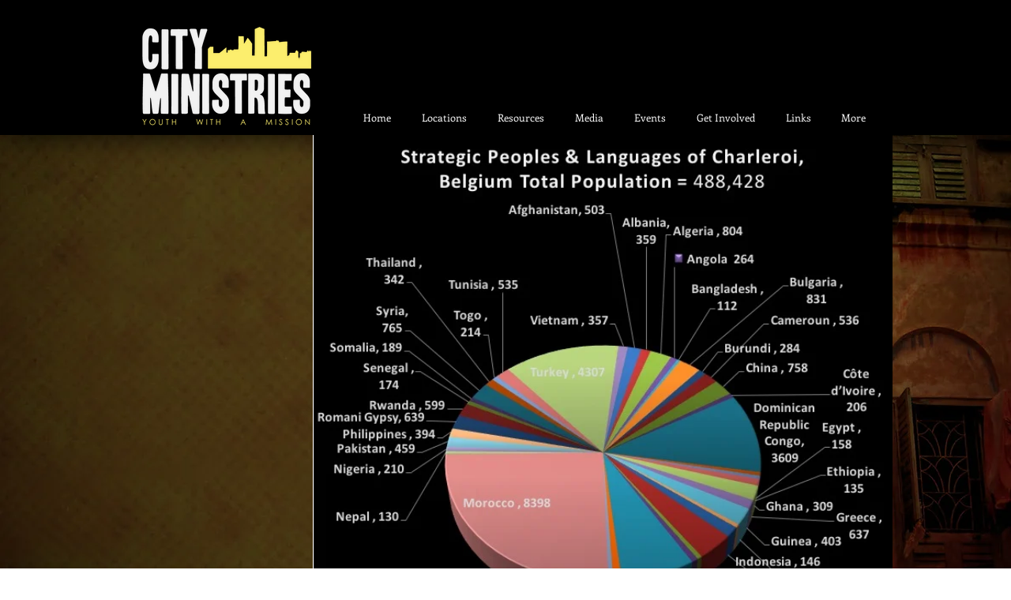

--- FILE ---
content_type: text/html; charset=UTF-8
request_url: https://www.ywamcity.org/charleroi-belgium-strategic-peoples
body_size: 128036
content:
<!DOCTYPE html>
<html lang="en">
<head>
  
  <!-- SEO Tags -->
  <title>Charleroi, Belgium Strategic Peoples | ywam-city-ministries</title>
  <meta name="description" content="Unreached, strategic peoples and languages in Charleroi Belgium. "/>
  <link rel="canonical" href="https://www.ywamcity.org/charleroi-belgium-strategic-peoples"/>
  <meta property="og:title" content="Charleroi, Belgium Strategic Peoples | ywam-city-ministries"/>
  <meta property="og:description" content="Unreached, strategic peoples and languages in Charleroi Belgium. "/>
  <meta property="og:image" content="https://static.wixstatic.com/media/60769b_6c3faf5c01bf4490b4726222f5264737.png/v1/fit/w_2500,h_1330,al_c/60769b_6c3faf5c01bf4490b4726222f5264737.png"/>
  <meta property="og:image:width" content="2500"/>
  <meta property="og:image:height" content="1330"/>
  <meta property="og:url" content="https://www.ywamcity.org/charleroi-belgium-strategic-peoples"/>
  <meta property="og:site_name" content="ywam-city-ministries"/>
  <meta property="og:type" content="website"/>
  <meta name="fb_admins_meta_tag" content="YWAMCities"/>
  <meta name="google-site-verification" content="Qa2tPA0rJ9zkrCjjSlZc2Z9TFPBsIEBzO18ecTPbInE"/>
  <meta property="fb:admins" content="YWAMCities"/>
  <meta name="twitter:card" content="summary_large_image"/>
  <meta name="twitter:title" content="Charleroi, Belgium Strategic Peoples | ywam-city-ministries"/>
  <meta name="twitter:description" content="Unreached, strategic peoples and languages in Charleroi Belgium. "/>
  <meta name="twitter:image" content="https://static.wixstatic.com/media/60769b_6c3faf5c01bf4490b4726222f5264737.png/v1/fit/w_2500,h_1330,al_c/60769b_6c3faf5c01bf4490b4726222f5264737.png"/>

  
  <meta charset='utf-8'>
  <meta name="viewport" content="width=device-width, initial-scale=1" id="wixDesktopViewport" />
  <meta http-equiv="X-UA-Compatible" content="IE=edge">
  <meta name="generator" content="Wix.com Website Builder"/>

  <link rel="icon" sizes="192x192" href="https://static.parastorage.com/client/pfavico.ico" type="image/x-icon"/>
  <link rel="shortcut icon" href="https://static.parastorage.com/client/pfavico.ico" type="image/x-icon"/>
  <link rel="apple-touch-icon" href="https://static.parastorage.com/client/pfavico.ico" type="image/x-icon"/>

  <!-- Safari Pinned Tab Icon -->
  <!-- <link rel="mask-icon" href="https://static.parastorage.com/client/pfavico.ico"> -->

  <!-- Original trials -->
  


  <!-- Segmenter Polyfill -->
  <script>
    if (!window.Intl || !window.Intl.Segmenter) {
      (function() {
        var script = document.createElement('script');
        script.src = 'https://static.parastorage.com/unpkg/@formatjs/intl-segmenter@11.7.10/polyfill.iife.js';
        document.head.appendChild(script);
      })();
    }
  </script>

  <!-- Legacy Polyfills -->
  <script nomodule="" src="https://static.parastorage.com/unpkg/core-js-bundle@3.2.1/minified.js"></script>
  <script nomodule="" src="https://static.parastorage.com/unpkg/focus-within-polyfill@5.0.9/dist/focus-within-polyfill.js"></script>

  <!-- Performance API Polyfills -->
  <script>
  (function () {
    var noop = function noop() {};
    if ("performance" in window === false) {
      window.performance = {};
    }
    window.performance.mark = performance.mark || noop;
    window.performance.measure = performance.measure || noop;
    if ("now" in window.performance === false) {
      var nowOffset = Date.now();
      if (performance.timing && performance.timing.navigationStart) {
        nowOffset = performance.timing.navigationStart;
      }
      window.performance.now = function now() {
        return Date.now() - nowOffset;
      };
    }
  })();
  </script>

  <!-- Globals Definitions -->
  <script>
    (function () {
      var now = Date.now()
      window.initialTimestamps = {
        initialTimestamp: now,
        initialRequestTimestamp: Math.round(performance.timeOrigin ? performance.timeOrigin : now - performance.now())
      }

      window.thunderboltTag = "QA_READY"
      window.thunderboltVersion = "1.16780.0"
    })();
  </script>

  <!-- Essential Viewer Model -->
  <script type="application/json" id="wix-essential-viewer-model">{"fleetConfig":{"fleetName":"thunderbolt-seo-renderer-gradual","type":"Rollout","code":1},"mode":{"qa":false,"enableTestApi":false,"debug":false,"ssrIndicator":false,"ssrOnly":false,"siteAssetsFallback":"enable","versionIndicator":false},"componentsLibrariesTopology":[{"artifactId":"editor-elements","namespace":"wixui","url":"https:\/\/static.parastorage.com\/services\/editor-elements\/1.14848.0"},{"artifactId":"editor-elements","namespace":"dsgnsys","url":"https:\/\/static.parastorage.com\/services\/editor-elements\/1.14848.0"}],"siteFeaturesConfigs":{"sessionManager":{"isRunningInDifferentSiteContext":false}},"language":{"userLanguage":"en"},"siteAssets":{"clientTopology":{"mediaRootUrl":"https:\/\/static.wixstatic.com","staticMediaUrl":"https:\/\/static.wixstatic.com\/media","moduleRepoUrl":"https:\/\/static.parastorage.com\/unpkg","fileRepoUrl":"https:\/\/static.parastorage.com\/services","viewerAppsUrl":"https:\/\/viewer-apps.parastorage.com","viewerAssetsUrl":"https:\/\/viewer-assets.parastorage.com","siteAssetsUrl":"https:\/\/siteassets.parastorage.com","pageJsonServerUrls":["https:\/\/pages.parastorage.com","https:\/\/staticorigin.wixstatic.com","https:\/\/www.ywamcity.org","https:\/\/fallback.wix.com\/wix-html-editor-pages-webapp\/page"],"pathOfTBModulesInFileRepoForFallback":"wix-thunderbolt\/dist\/"}},"siteFeatures":["accessibility","appMonitoring","assetsLoader","businessLogger","captcha","clickHandlerRegistrar","commonConfig","componentsLoader","componentsRegistry","consentPolicy","cyclicTabbing","domSelectors","environmentWixCodeSdk","environment","locationWixCodeSdk","mpaNavigation","navigationManager","navigationPhases","pages","panorama","passwordProtectedPage","protectedPages","renderer","reporter","router","scrollRestoration","seoWixCodeSdk","seo","sessionManager","siteMembersWixCodeSdk","siteMembers","siteScrollBlocker","siteWixCodeSdk","speculationRules","ssrCache","stores","structureApi","thunderboltInitializer","tpaCommons","translations","usedPlatformApis","warmupData","windowMessageRegistrar","windowWixCodeSdk","wixEmbedsApi","componentsReact","platform"],"site":{"externalBaseUrl":"https:\/\/www.ywamcity.org","isSEO":true},"media":{"staticMediaUrl":"https:\/\/static.wixstatic.com\/media","mediaRootUrl":"https:\/\/static.wixstatic.com\/","staticVideoUrl":"https:\/\/video.wixstatic.com\/"},"requestUrl":"https:\/\/www.ywamcity.org\/charleroi-belgium-strategic-peoples","rollout":{"siteAssetsVersionsRollout":false,"isDACRollout":0,"isTBRollout":true},"commonConfig":{"brand":"wix","host":"VIEWER","bsi":"","consentPolicy":{},"consentPolicyHeader":{},"siteRevision":"4525","renderingFlow":"NONE","language":"en","locale":"en-us"},"interactionSampleRatio":0.01,"dynamicModelUrl":"https:\/\/www.ywamcity.org\/_api\/v2\/dynamicmodel","accessTokensUrl":"https:\/\/www.ywamcity.org\/_api\/v1\/access-tokens","isExcludedFromSecurityExperiments":false,"experiments":{"specs.thunderbolt.hardenFetchAndXHR":true,"specs.thunderbolt.securityExperiments":true}}</script>
  <script>window.viewerModel = JSON.parse(document.getElementById('wix-essential-viewer-model').textContent)</script>

  <script>
    window.commonConfig = viewerModel.commonConfig
  </script>

  
  <!-- BEGIN handleAccessTokens bundle -->

  <script data-url="https://static.parastorage.com/services/wix-thunderbolt/dist/handleAccessTokens.inline.4f2f9a53.bundle.min.js">(()=>{"use strict";function e(e){let{context:o,property:r,value:n,enumerable:i=!0}=e,c=e.get,l=e.set;if(!r||void 0===n&&!c&&!l)return new Error("property and value are required");let a=o||globalThis,s=a?.[r],u={};if(void 0!==n)u.value=n;else{if(c){let e=t(c);e&&(u.get=e)}if(l){let e=t(l);e&&(u.set=e)}}let p={...u,enumerable:i||!1,configurable:!1};void 0!==n&&(p.writable=!1);try{Object.defineProperty(a,r,p)}catch(e){return e instanceof TypeError?s:e}return s}function t(e,t){return"function"==typeof e?e:!0===e?.async&&"function"==typeof e.func?t?async function(t){return e.func(t)}:async function(){return e.func()}:"function"==typeof e?.func?e.func:void 0}try{e({property:"strictDefine",value:e})}catch{}try{e({property:"defineStrictObject",value:r})}catch{}try{e({property:"defineStrictMethod",value:n})}catch{}var o=["toString","toLocaleString","valueOf","constructor","prototype"];function r(t){let{context:n,property:c,propertiesToExclude:l=[],skipPrototype:a=!1,hardenPrototypePropertiesToExclude:s=[]}=t;if(!c)return new Error("property is required");let u=(n||globalThis)[c],p={},f=i(n,c);u&&("object"==typeof u||"function"==typeof u)&&Reflect.ownKeys(u).forEach(t=>{if(!l.includes(t)&&!o.includes(t)){let o=i(u,t);if(o&&(o.writable||o.configurable)){let{value:r,get:n,set:i,enumerable:c=!1}=o,l={};void 0!==r?l.value=r:n?l.get=n:i&&(l.set=i);try{let o=e({context:u,property:t,...l,enumerable:c});p[t]=o}catch(e){if(!(e instanceof TypeError))throw e;try{p[t]=o.value||o.get||o.set}catch{}}}}});let d={originalObject:u,originalProperties:p};if(!a&&void 0!==u?.prototype){let e=r({context:u,property:"prototype",propertiesToExclude:s,skipPrototype:!0});e instanceof Error||(d.originalPrototype=e?.originalObject,d.originalPrototypeProperties=e?.originalProperties)}return e({context:n,property:c,value:u,enumerable:f?.enumerable}),d}function n(t,o){let r=(o||globalThis)[t],n=i(o||globalThis,t);return r&&n&&(n.writable||n.configurable)?(Object.freeze(r),e({context:globalThis,property:t,value:r})):r}function i(e,t){if(e&&t)try{return Reflect.getOwnPropertyDescriptor(e,t)}catch{return}}function c(e){if("string"!=typeof e)return e;try{return decodeURIComponent(e).toLowerCase().trim()}catch{return e.toLowerCase().trim()}}function l(e,t){let o="";if("string"==typeof e)o=e.split("=")[0]?.trim()||"";else{if(!e||"string"!=typeof e.name)return!1;o=e.name}return t.has(c(o)||"")}function a(e,t){let o;return o="string"==typeof e?e.split(";").map(e=>e.trim()).filter(e=>e.length>0):e||[],o.filter(e=>!l(e,t))}var s=null;function u(){return null===s&&(s=typeof Document>"u"?void 0:Object.getOwnPropertyDescriptor(Document.prototype,"cookie")),s}function p(t,o){if(!globalThis?.cookieStore)return;let r=globalThis.cookieStore.get.bind(globalThis.cookieStore),n=globalThis.cookieStore.getAll.bind(globalThis.cookieStore),i=globalThis.cookieStore.set.bind(globalThis.cookieStore),c=globalThis.cookieStore.delete.bind(globalThis.cookieStore);return e({context:globalThis.CookieStore.prototype,property:"get",value:async function(e){return l(("string"==typeof e?e:e.name)||"",t)?null:r.call(this,e)},enumerable:!0}),e({context:globalThis.CookieStore.prototype,property:"getAll",value:async function(){return a(await n.apply(this,Array.from(arguments)),t)},enumerable:!0}),e({context:globalThis.CookieStore.prototype,property:"set",value:async function(){let e=Array.from(arguments);if(!l(1===e.length?e[0].name:e[0],t))return i.apply(this,e);o&&console.warn(o)},enumerable:!0}),e({context:globalThis.CookieStore.prototype,property:"delete",value:async function(){let e=Array.from(arguments);if(!l(1===e.length?e[0].name:e[0],t))return c.apply(this,e)},enumerable:!0}),e({context:globalThis.cookieStore,property:"prototype",value:globalThis.CookieStore.prototype,enumerable:!1}),e({context:globalThis,property:"cookieStore",value:globalThis.cookieStore,enumerable:!0}),{get:r,getAll:n,set:i,delete:c}}var f=["TextEncoder","TextDecoder","XMLHttpRequestEventTarget","EventTarget","URL","JSON","Reflect","Object","Array","Map","Set","WeakMap","WeakSet","Promise","Symbol","Error"],d=["addEventListener","removeEventListener","dispatchEvent","encodeURI","encodeURIComponent","decodeURI","decodeURIComponent"];const y=(e,t)=>{try{const o=t?t.get.call(document):document.cookie;return o.split(";").map(e=>e.trim()).filter(t=>t?.startsWith(e))[0]?.split("=")[1]}catch(e){return""}},g=(e="",t="",o="/")=>`${e}=; ${t?`domain=${t};`:""} max-age=0; path=${o}; expires=Thu, 01 Jan 1970 00:00:01 GMT`;function m(){(function(){if("undefined"!=typeof window){const e=performance.getEntriesByType("navigation")[0];return"back_forward"===(e?.type||"")}return!1})()&&function(){const{counter:e}=function(){const e=b("getItem");if(e){const[t,o]=e.split("-"),r=o?parseInt(o,10):0;if(r>=3){const e=t?Number(t):0;if(Date.now()-e>6e4)return{counter:0}}return{counter:r}}return{counter:0}}();e<3?(!function(e=1){b("setItem",`${Date.now()}-${e}`)}(e+1),window.location.reload()):console.error("ATS: Max reload attempts reached")}()}function b(e,t){try{return sessionStorage[e]("reload",t||"")}catch(e){console.error("ATS: Error calling sessionStorage:",e)}}const h="client-session-bind",v="sec-fetch-unsupported",{experiments:w}=window.viewerModel,T=[h,"client-binding",v,"svSession","smSession","server-session-bind","wixSession2","wixSession3"].map(e=>e.toLowerCase()),{cookie:S}=function(t,o){let r=new Set(t);return e({context:document,property:"cookie",set:{func:e=>function(e,t,o,r){let n=u(),i=c(t.split(";")[0]||"")||"";[...o].every(e=>!i.startsWith(e.toLowerCase()))&&n?.set?n.set.call(e,t):r&&console.warn(r)}(document,e,r,o)},get:{func:()=>function(e,t){let o=u();if(!o?.get)throw new Error("Cookie descriptor or getter not available");return a(o.get.call(e),t).join("; ")}(document,r)},enumerable:!0}),{cookieStore:p(r,o),cookie:u()}}(T),k="tbReady",x="security_overrideGlobals",{experiments:E,siteFeaturesConfigs:C,accessTokensUrl:P}=window.viewerModel,R=P,M={},O=(()=>{const e=y(h,S);if(w["specs.thunderbolt.browserCacheReload"]){y(v,S)||e?b("removeItem"):m()}return(()=>{const e=g(h),t=g(h,location.hostname);S.set.call(document,e),S.set.call(document,t)})(),e})();O&&(M["client-binding"]=O);const D=fetch;addEventListener(k,function e(t){const{logger:o}=t.detail;try{window.tb.init({fetch:D,fetchHeaders:M})}catch(e){const t=new Error("TB003");o.meter(`${x}_${t.message}`,{paramsOverrides:{errorType:x,eventString:t.message}}),window?.viewerModel?.mode.debug&&console.error(e)}finally{removeEventListener(k,e)}}),E["specs.thunderbolt.hardenFetchAndXHR"]||(window.fetchDynamicModel=()=>C.sessionManager.isRunningInDifferentSiteContext?Promise.resolve({}):fetch(R,{credentials:"same-origin",headers:M}).then(function(e){if(!e.ok)throw new Error(`[${e.status}]${e.statusText}`);return e.json()}),window.dynamicModelPromise=window.fetchDynamicModel())})();
//# sourceMappingURL=https://static.parastorage.com/services/wix-thunderbolt/dist/handleAccessTokens.inline.4f2f9a53.bundle.min.js.map</script>

<!-- END handleAccessTokens bundle -->

<!-- BEGIN overrideGlobals bundle -->

<script data-url="https://static.parastorage.com/services/wix-thunderbolt/dist/overrideGlobals.inline.ec13bfcf.bundle.min.js">(()=>{"use strict";function e(e){let{context:r,property:o,value:n,enumerable:i=!0}=e,c=e.get,a=e.set;if(!o||void 0===n&&!c&&!a)return new Error("property and value are required");let l=r||globalThis,u=l?.[o],s={};if(void 0!==n)s.value=n;else{if(c){let e=t(c);e&&(s.get=e)}if(a){let e=t(a);e&&(s.set=e)}}let p={...s,enumerable:i||!1,configurable:!1};void 0!==n&&(p.writable=!1);try{Object.defineProperty(l,o,p)}catch(e){return e instanceof TypeError?u:e}return u}function t(e,t){return"function"==typeof e?e:!0===e?.async&&"function"==typeof e.func?t?async function(t){return e.func(t)}:async function(){return e.func()}:"function"==typeof e?.func?e.func:void 0}try{e({property:"strictDefine",value:e})}catch{}try{e({property:"defineStrictObject",value:o})}catch{}try{e({property:"defineStrictMethod",value:n})}catch{}var r=["toString","toLocaleString","valueOf","constructor","prototype"];function o(t){let{context:n,property:c,propertiesToExclude:a=[],skipPrototype:l=!1,hardenPrototypePropertiesToExclude:u=[]}=t;if(!c)return new Error("property is required");let s=(n||globalThis)[c],p={},f=i(n,c);s&&("object"==typeof s||"function"==typeof s)&&Reflect.ownKeys(s).forEach(t=>{if(!a.includes(t)&&!r.includes(t)){let r=i(s,t);if(r&&(r.writable||r.configurable)){let{value:o,get:n,set:i,enumerable:c=!1}=r,a={};void 0!==o?a.value=o:n?a.get=n:i&&(a.set=i);try{let r=e({context:s,property:t,...a,enumerable:c});p[t]=r}catch(e){if(!(e instanceof TypeError))throw e;try{p[t]=r.value||r.get||r.set}catch{}}}}});let d={originalObject:s,originalProperties:p};if(!l&&void 0!==s?.prototype){let e=o({context:s,property:"prototype",propertiesToExclude:u,skipPrototype:!0});e instanceof Error||(d.originalPrototype=e?.originalObject,d.originalPrototypeProperties=e?.originalProperties)}return e({context:n,property:c,value:s,enumerable:f?.enumerable}),d}function n(t,r){let o=(r||globalThis)[t],n=i(r||globalThis,t);return o&&n&&(n.writable||n.configurable)?(Object.freeze(o),e({context:globalThis,property:t,value:o})):o}function i(e,t){if(e&&t)try{return Reflect.getOwnPropertyDescriptor(e,t)}catch{return}}function c(e){if("string"!=typeof e)return e;try{return decodeURIComponent(e).toLowerCase().trim()}catch{return e.toLowerCase().trim()}}function a(e,t){return e instanceof Headers?e.forEach((r,o)=>{l(o,t)||e.delete(o)}):Object.keys(e).forEach(r=>{l(r,t)||delete e[r]}),e}function l(e,t){return!t.has(c(e)||"")}function u(e,t){let r=!0,o=function(e){let t,r;if(globalThis.Request&&e instanceof Request)t=e.url;else{if("function"!=typeof e?.toString)throw new Error("Unsupported type for url");t=e.toString()}try{return new URL(t).pathname}catch{return r=t.replace(/#.+/gi,"").split("?").shift(),r.startsWith("/")?r:`/${r}`}}(e),n=c(o);return n&&t.some(e=>n.includes(e))&&(r=!1),r}function s(t,r,o){let n=fetch,i=XMLHttpRequest,c=new Set(r);function s(){let e=new i,r=e.open,n=e.setRequestHeader;return e.open=function(){let n=Array.from(arguments),i=n[1];if(n.length<2||u(i,t))return r.apply(e,n);throw new Error(o||`Request not allowed for path ${i}`)},e.setRequestHeader=function(t,r){l(decodeURIComponent(t),c)&&n.call(e,t,r)},e}return e({property:"fetch",value:function(){let e=function(e,t){return globalThis.Request&&e[0]instanceof Request&&e[0]?.headers?a(e[0].headers,t):e[1]?.headers&&a(e[1].headers,t),e}(arguments,c);return u(arguments[0],t)?n.apply(globalThis,Array.from(e)):new Promise((e,t)=>{t(new Error(o||`Request not allowed for path ${arguments[0]}`))})},enumerable:!0}),e({property:"XMLHttpRequest",value:s,enumerable:!0}),Object.keys(i).forEach(e=>{s[e]=i[e]}),{fetch:n,XMLHttpRequest:i}}var p=["TextEncoder","TextDecoder","XMLHttpRequestEventTarget","EventTarget","URL","JSON","Reflect","Object","Array","Map","Set","WeakMap","WeakSet","Promise","Symbol","Error"],f=["addEventListener","removeEventListener","dispatchEvent","encodeURI","encodeURIComponent","decodeURI","decodeURIComponent"];const d=function(){let t=globalThis.open,r=document.open;function o(e,r,o){let n="string"!=typeof e,i=t.call(window,e,r,o);return n||e&&function(e){return e.startsWith("//")&&/(?:[a-z0-9](?:[a-z0-9-]{0,61}[a-z0-9])?\.)+[a-z0-9][a-z0-9-]{0,61}[a-z0-9]/g.test(`${location.protocol}:${e}`)&&(e=`${location.protocol}${e}`),!e.startsWith("http")||new URL(e).hostname===location.hostname}(e)?{}:i}return e({property:"open",value:o,context:globalThis,enumerable:!0}),e({property:"open",value:function(e,t,n){return e?o(e,t,n):r.call(document,e||"",t||"",n||"")},context:document,enumerable:!0}),{open:t,documentOpen:r}},y=function(){let t=document.createElement,r=Element.prototype.setAttribute,o=Element.prototype.setAttributeNS;return e({property:"createElement",context:document,value:function(n,i){let a=t.call(document,n,i);if("iframe"===c(n)){e({property:"srcdoc",context:a,get:()=>"",set:()=>{console.warn("`srcdoc` is not allowed in iframe elements.")}});let t=function(e,t){"srcdoc"!==e.toLowerCase()?r.call(a,e,t):console.warn("`srcdoc` attribute is not allowed to be set.")},n=function(e,t,r){"srcdoc"!==t.toLowerCase()?o.call(a,e,t,r):console.warn("`srcdoc` attribute is not allowed to be set.")};a.setAttribute=t,a.setAttributeNS=n}return a},enumerable:!0}),{createElement:t,setAttribute:r,setAttributeNS:o}},m=["client-binding"],b=["/_api/v1/access-tokens","/_api/v2/dynamicmodel","/_api/one-app-session-web/v3/businesses"],h=function(){let t=setTimeout,r=setInterval;return o("setTimeout",0,globalThis),o("setInterval",0,globalThis),{setTimeout:t,setInterval:r};function o(t,r,o){let n=o||globalThis,i=n[t];if(!i||"function"!=typeof i)throw new Error(`Function ${t} not found or is not a function`);e({property:t,value:function(){let e=Array.from(arguments);if("string"!=typeof e[r])return i.apply(n,e);console.warn(`Calling ${t} with a String Argument at index ${r} is not allowed`)},context:o,enumerable:!0})}},v=function(){if(navigator&&"serviceWorker"in navigator){let t=navigator.serviceWorker.register;return e({context:navigator.serviceWorker,property:"register",value:function(){console.log("Service worker registration is not allowed")},enumerable:!0}),{register:t}}return{}};performance.mark("overrideGlobals started");const{isExcludedFromSecurityExperiments:g,experiments:w}=window.viewerModel,E=!g&&w["specs.thunderbolt.securityExperiments"];try{d(),E&&y(),w["specs.thunderbolt.hardenFetchAndXHR"]&&E&&s(b,m),v(),(e=>{let t=[],r=[];r=r.concat(["TextEncoder","TextDecoder"]),e&&(r=r.concat(["XMLHttpRequestEventTarget","EventTarget"])),r=r.concat(["URL","JSON"]),e&&(t=t.concat(["addEventListener","removeEventListener"])),t=t.concat(["encodeURI","encodeURIComponent","decodeURI","decodeURIComponent"]),r=r.concat(["String","Number"]),e&&r.push("Object"),r=r.concat(["Reflect"]),t.forEach(e=>{n(e),["addEventListener","removeEventListener"].includes(e)&&n(e,document)}),r.forEach(e=>{o({property:e})})})(E),E&&h()}catch(e){window?.viewerModel?.mode.debug&&console.error(e);const t=new Error("TB006");window.fedops?.reportError(t,"security_overrideGlobals"),window.Sentry?window.Sentry.captureException(t):globalThis.defineStrictProperty("sentryBuffer",[t],window,!1)}performance.mark("overrideGlobals ended")})();
//# sourceMappingURL=https://static.parastorage.com/services/wix-thunderbolt/dist/overrideGlobals.inline.ec13bfcf.bundle.min.js.map</script>

<!-- END overrideGlobals bundle -->


  
  <script>
    window.commonConfig = viewerModel.commonConfig

	
  </script>

  <!-- Initial CSS -->
  <style data-url="https://static.parastorage.com/services/wix-thunderbolt/dist/main.347af09f.min.css">@keyframes slide-horizontal-new{0%{transform:translateX(100%)}}@keyframes slide-horizontal-old{80%{opacity:1}to{opacity:0;transform:translateX(-100%)}}@keyframes slide-vertical-new{0%{transform:translateY(-100%)}}@keyframes slide-vertical-old{80%{opacity:1}to{opacity:0;transform:translateY(100%)}}@keyframes out-in-new{0%{opacity:0}}@keyframes out-in-old{to{opacity:0}}:root:active-view-transition{view-transition-name:none}::view-transition{pointer-events:none}:root:active-view-transition::view-transition-new(page-group),:root:active-view-transition::view-transition-old(page-group){animation-duration:.6s;cursor:wait;pointer-events:all}:root:active-view-transition-type(SlideHorizontal)::view-transition-old(page-group){animation:slide-horizontal-old .6s cubic-bezier(.83,0,.17,1) forwards;mix-blend-mode:normal}:root:active-view-transition-type(SlideHorizontal)::view-transition-new(page-group){animation:slide-horizontal-new .6s cubic-bezier(.83,0,.17,1) backwards;mix-blend-mode:normal}:root:active-view-transition-type(SlideVertical)::view-transition-old(page-group){animation:slide-vertical-old .6s cubic-bezier(.83,0,.17,1) forwards;mix-blend-mode:normal}:root:active-view-transition-type(SlideVertical)::view-transition-new(page-group){animation:slide-vertical-new .6s cubic-bezier(.83,0,.17,1) backwards;mix-blend-mode:normal}:root:active-view-transition-type(OutIn)::view-transition-old(page-group){animation:out-in-old .35s cubic-bezier(.22,1,.36,1) forwards}:root:active-view-transition-type(OutIn)::view-transition-new(page-group){animation:out-in-new .35s cubic-bezier(.64,0,.78,0) .35s backwards}@media(prefers-reduced-motion:reduce){::view-transition-group(*),::view-transition-new(*),::view-transition-old(*){animation:none!important}}body,html{background:transparent;border:0;margin:0;outline:0;padding:0;vertical-align:baseline}body{--scrollbar-width:0px;font-family:Arial,Helvetica,sans-serif;font-size:10px}body,html{height:100%}body{overflow-x:auto;overflow-y:scroll}body:not(.responsive) #site-root{min-width:var(--site-width);width:100%}body:not([data-js-loaded]) [data-hide-prejs]{visibility:hidden}interact-element{display:contents}#SITE_CONTAINER{position:relative}:root{--one-unit:1vw;--section-max-width:9999px;--spx-stopper-max:9999px;--spx-stopper-min:0px;--browser-zoom:1}@supports(-webkit-appearance:none) and (stroke-color:transparent){:root{--safari-sticky-fix:opacity;--experimental-safari-sticky-fix:translateZ(0)}}@supports(container-type:inline-size){:root{--one-unit:1cqw}}[id^=oldHoverBox-]{mix-blend-mode:plus-lighter;transition:opacity .5s ease,visibility .5s ease}[data-mesh-id$=inlineContent-gridContainer]:has(>[id^=oldHoverBox-]){isolation:isolate}</style>
<style data-url="https://static.parastorage.com/services/wix-thunderbolt/dist/main.renderer.9cb0985f.min.css">a,abbr,acronym,address,applet,b,big,blockquote,button,caption,center,cite,code,dd,del,dfn,div,dl,dt,em,fieldset,font,footer,form,h1,h2,h3,h4,h5,h6,header,i,iframe,img,ins,kbd,label,legend,li,nav,object,ol,p,pre,q,s,samp,section,small,span,strike,strong,sub,sup,table,tbody,td,tfoot,th,thead,title,tr,tt,u,ul,var{background:transparent;border:0;margin:0;outline:0;padding:0;vertical-align:baseline}input,select,textarea{box-sizing:border-box;font-family:Helvetica,Arial,sans-serif}ol,ul{list-style:none}blockquote,q{quotes:none}ins{text-decoration:none}del{text-decoration:line-through}table{border-collapse:collapse;border-spacing:0}a{cursor:pointer;text-decoration:none}.testStyles{overflow-y:hidden}.reset-button{-webkit-appearance:none;background:none;border:0;color:inherit;font:inherit;line-height:normal;outline:0;overflow:visible;padding:0;-webkit-user-select:none;-moz-user-select:none;-ms-user-select:none}:focus{outline:none}body.device-mobile-optimized:not(.disable-site-overflow){overflow-x:hidden;overflow-y:scroll}body.device-mobile-optimized:not(.responsive) #SITE_CONTAINER{margin-left:auto;margin-right:auto;overflow-x:visible;position:relative;width:320px}body.device-mobile-optimized:not(.responsive):not(.blockSiteScrolling) #SITE_CONTAINER{margin-top:0}body.device-mobile-optimized>*{max-width:100%!important}body.device-mobile-optimized #site-root{overflow-x:hidden;overflow-y:hidden}@supports(overflow:clip){body.device-mobile-optimized #site-root{overflow-x:clip;overflow-y:clip}}body.device-mobile-non-optimized #SITE_CONTAINER #site-root{overflow-x:clip;overflow-y:clip}body.device-mobile-non-optimized.fullScreenMode{background-color:#5f6360}body.device-mobile-non-optimized.fullScreenMode #MOBILE_ACTIONS_MENU,body.device-mobile-non-optimized.fullScreenMode #SITE_BACKGROUND,body.device-mobile-non-optimized.fullScreenMode #site-root,body.fullScreenMode #WIX_ADS{visibility:hidden}body.fullScreenMode{overflow-x:hidden!important;overflow-y:hidden!important}body.fullScreenMode.device-mobile-optimized #TINY_MENU{opacity:0;pointer-events:none}body.fullScreenMode-scrollable.device-mobile-optimized{overflow-x:hidden!important;overflow-y:auto!important}body.fullScreenMode-scrollable.device-mobile-optimized #masterPage,body.fullScreenMode-scrollable.device-mobile-optimized #site-root{overflow-x:hidden!important;overflow-y:hidden!important}body.fullScreenMode-scrollable.device-mobile-optimized #SITE_BACKGROUND,body.fullScreenMode-scrollable.device-mobile-optimized #masterPage{height:auto!important}body.fullScreenMode-scrollable.device-mobile-optimized #masterPage.mesh-layout{height:0!important}body.blockSiteScrolling,body.siteScrollingBlocked{position:fixed;width:100%}body.blockSiteScrolling #SITE_CONTAINER{margin-top:calc(var(--blocked-site-scroll-margin-top)*-1)}#site-root{margin:0 auto;min-height:100%;position:relative;top:var(--wix-ads-height)}#site-root img:not([src]){visibility:hidden}#site-root svg img:not([src]){visibility:visible}.auto-generated-link{color:inherit}#SCROLL_TO_BOTTOM,#SCROLL_TO_TOP{height:0}.has-click-trigger{cursor:pointer}.fullScreenOverlay{bottom:0;display:flex;justify-content:center;left:0;overflow-y:hidden;position:fixed;right:0;top:-60px;z-index:1005}.fullScreenOverlay>.fullScreenOverlayContent{bottom:0;left:0;margin:0 auto;overflow:hidden;position:absolute;right:0;top:60px;transform:translateZ(0)}[data-mesh-id$=centeredContent],[data-mesh-id$=form],[data-mesh-id$=inlineContent]{pointer-events:none;position:relative}[data-mesh-id$=-gridWrapper],[data-mesh-id$=-rotated-wrapper]{pointer-events:none}[data-mesh-id$=-gridContainer]>*,[data-mesh-id$=-rotated-wrapper]>*,[data-mesh-id$=inlineContent]>:not([data-mesh-id$=-gridContainer]){pointer-events:auto}.device-mobile-optimized #masterPage.mesh-layout #SOSP_CONTAINER_CUSTOM_ID{grid-area:2/1/3/2;-ms-grid-row:2;position:relative}#masterPage.mesh-layout{-ms-grid-rows:max-content max-content min-content max-content;-ms-grid-columns:100%;align-items:start;display:-ms-grid;display:grid;grid-template-columns:100%;grid-template-rows:max-content max-content min-content max-content;justify-content:stretch}#masterPage.mesh-layout #PAGES_CONTAINER,#masterPage.mesh-layout #SITE_FOOTER-placeholder,#masterPage.mesh-layout #SITE_FOOTER_WRAPPER,#masterPage.mesh-layout #SITE_HEADER-placeholder,#masterPage.mesh-layout #SITE_HEADER_WRAPPER,#masterPage.mesh-layout #SOSP_CONTAINER_CUSTOM_ID[data-state~=mobileView],#masterPage.mesh-layout #soapAfterPagesContainer,#masterPage.mesh-layout #soapBeforePagesContainer{-ms-grid-row-align:start;-ms-grid-column-align:start;-ms-grid-column:1}#masterPage.mesh-layout #SITE_HEADER-placeholder,#masterPage.mesh-layout #SITE_HEADER_WRAPPER{grid-area:1/1/2/2;-ms-grid-row:1}#masterPage.mesh-layout #PAGES_CONTAINER,#masterPage.mesh-layout #soapAfterPagesContainer,#masterPage.mesh-layout #soapBeforePagesContainer{grid-area:3/1/4/2;-ms-grid-row:3}#masterPage.mesh-layout #soapAfterPagesContainer,#masterPage.mesh-layout #soapBeforePagesContainer{width:100%}#masterPage.mesh-layout #PAGES_CONTAINER{align-self:stretch}#masterPage.mesh-layout main#PAGES_CONTAINER{display:block}#masterPage.mesh-layout #SITE_FOOTER-placeholder,#masterPage.mesh-layout #SITE_FOOTER_WRAPPER{grid-area:4/1/5/2;-ms-grid-row:4}#masterPage.mesh-layout #SITE_PAGES,#masterPage.mesh-layout [data-mesh-id=PAGES_CONTAINERcenteredContent],#masterPage.mesh-layout [data-mesh-id=PAGES_CONTAINERinlineContent]{height:100%}#masterPage.mesh-layout.desktop>*{width:100%}#masterPage.mesh-layout #PAGES_CONTAINER,#masterPage.mesh-layout #SITE_FOOTER,#masterPage.mesh-layout #SITE_FOOTER_WRAPPER,#masterPage.mesh-layout #SITE_HEADER,#masterPage.mesh-layout #SITE_HEADER_WRAPPER,#masterPage.mesh-layout #SITE_PAGES,#masterPage.mesh-layout #masterPageinlineContent{position:relative}#masterPage.mesh-layout #SITE_HEADER{grid-area:1/1/2/2}#masterPage.mesh-layout #SITE_FOOTER{grid-area:4/1/5/2}#masterPage.mesh-layout.overflow-x-clip #SITE_FOOTER,#masterPage.mesh-layout.overflow-x-clip #SITE_HEADER{overflow-x:clip}[data-z-counter]{z-index:0}[data-z-counter="0"]{z-index:auto}.wixSiteProperties{-webkit-font-smoothing:antialiased;-moz-osx-font-smoothing:grayscale}:root{--wst-button-color-fill-primary:rgb(var(--color_48));--wst-button-color-border-primary:rgb(var(--color_49));--wst-button-color-text-primary:rgb(var(--color_50));--wst-button-color-fill-primary-hover:rgb(var(--color_51));--wst-button-color-border-primary-hover:rgb(var(--color_52));--wst-button-color-text-primary-hover:rgb(var(--color_53));--wst-button-color-fill-primary-disabled:rgb(var(--color_54));--wst-button-color-border-primary-disabled:rgb(var(--color_55));--wst-button-color-text-primary-disabled:rgb(var(--color_56));--wst-button-color-fill-secondary:rgb(var(--color_57));--wst-button-color-border-secondary:rgb(var(--color_58));--wst-button-color-text-secondary:rgb(var(--color_59));--wst-button-color-fill-secondary-hover:rgb(var(--color_60));--wst-button-color-border-secondary-hover:rgb(var(--color_61));--wst-button-color-text-secondary-hover:rgb(var(--color_62));--wst-button-color-fill-secondary-disabled:rgb(var(--color_63));--wst-button-color-border-secondary-disabled:rgb(var(--color_64));--wst-button-color-text-secondary-disabled:rgb(var(--color_65));--wst-color-fill-base-1:rgb(var(--color_36));--wst-color-fill-base-2:rgb(var(--color_37));--wst-color-fill-base-shade-1:rgb(var(--color_38));--wst-color-fill-base-shade-2:rgb(var(--color_39));--wst-color-fill-base-shade-3:rgb(var(--color_40));--wst-color-fill-accent-1:rgb(var(--color_41));--wst-color-fill-accent-2:rgb(var(--color_42));--wst-color-fill-accent-3:rgb(var(--color_43));--wst-color-fill-accent-4:rgb(var(--color_44));--wst-color-fill-background-primary:rgb(var(--color_11));--wst-color-fill-background-secondary:rgb(var(--color_12));--wst-color-text-primary:rgb(var(--color_15));--wst-color-text-secondary:rgb(var(--color_14));--wst-color-action:rgb(var(--color_18));--wst-color-disabled:rgb(var(--color_39));--wst-color-title:rgb(var(--color_45));--wst-color-subtitle:rgb(var(--color_46));--wst-color-line:rgb(var(--color_47));--wst-font-style-h2:var(--font_2);--wst-font-style-h3:var(--font_3);--wst-font-style-h4:var(--font_4);--wst-font-style-h5:var(--font_5);--wst-font-style-h6:var(--font_6);--wst-font-style-body-large:var(--font_7);--wst-font-style-body-medium:var(--font_8);--wst-font-style-body-small:var(--font_9);--wst-font-style-body-x-small:var(--font_10);--wst-color-custom-1:rgb(var(--color_13));--wst-color-custom-2:rgb(var(--color_16));--wst-color-custom-3:rgb(var(--color_17));--wst-color-custom-4:rgb(var(--color_19));--wst-color-custom-5:rgb(var(--color_20));--wst-color-custom-6:rgb(var(--color_21));--wst-color-custom-7:rgb(var(--color_22));--wst-color-custom-8:rgb(var(--color_23));--wst-color-custom-9:rgb(var(--color_24));--wst-color-custom-10:rgb(var(--color_25));--wst-color-custom-11:rgb(var(--color_26));--wst-color-custom-12:rgb(var(--color_27));--wst-color-custom-13:rgb(var(--color_28));--wst-color-custom-14:rgb(var(--color_29));--wst-color-custom-15:rgb(var(--color_30));--wst-color-custom-16:rgb(var(--color_31));--wst-color-custom-17:rgb(var(--color_32));--wst-color-custom-18:rgb(var(--color_33));--wst-color-custom-19:rgb(var(--color_34));--wst-color-custom-20:rgb(var(--color_35))}.wix-presets-wrapper{display:contents}</style>

  <meta name="format-detection" content="telephone=no">
  <meta name="skype_toolbar" content="skype_toolbar_parser_compatible">
  
  

  

  

  <!-- head performance data start -->
  
  <!-- head performance data end -->
  

    


    
<style data-href="https://static.parastorage.com/services/editor-elements-library/dist/thunderbolt/rb_wixui.thunderbolt_bootstrap.a1b00b19.min.css">.cwL6XW{cursor:pointer}.sNF2R0{opacity:0}.hLoBV3{transition:opacity var(--transition-duration) cubic-bezier(.37,0,.63,1)}.Rdf41z,.hLoBV3{opacity:1}.ftlZWo{transition:opacity var(--transition-duration) cubic-bezier(.37,0,.63,1)}.ATGlOr,.ftlZWo{opacity:0}.KQSXD0{transition:opacity var(--transition-duration) cubic-bezier(.64,0,.78,0)}.KQSXD0,.pagQKE{opacity:1}._6zG5H{opacity:0;transition:opacity var(--transition-duration) cubic-bezier(.22,1,.36,1)}.BB49uC{transform:translateX(100%)}.j9xE1V{transition:transform var(--transition-duration) cubic-bezier(.87,0,.13,1)}.ICs7Rs,.j9xE1V{transform:translateX(0)}.DxijZJ{transition:transform var(--transition-duration) cubic-bezier(.87,0,.13,1)}.B5kjYq,.DxijZJ{transform:translateX(-100%)}.cJijIV{transition:transform var(--transition-duration) cubic-bezier(.87,0,.13,1)}.cJijIV,.hOxaWM{transform:translateX(0)}.T9p3fN{transform:translateX(100%);transition:transform var(--transition-duration) cubic-bezier(.87,0,.13,1)}.qDxYJm{transform:translateY(100%)}.aA9V0P{transition:transform var(--transition-duration) cubic-bezier(.87,0,.13,1)}.YPXPAS,.aA9V0P{transform:translateY(0)}.Xf2zsA{transition:transform var(--transition-duration) cubic-bezier(.87,0,.13,1)}.Xf2zsA,.y7Kt7s{transform:translateY(-100%)}.EeUgMu{transition:transform var(--transition-duration) cubic-bezier(.87,0,.13,1)}.EeUgMu,.fdHrtm{transform:translateY(0)}.WIFaG4{transform:translateY(100%);transition:transform var(--transition-duration) cubic-bezier(.87,0,.13,1)}body:not(.responsive) .JsJXaX{overflow-x:clip}:root:active-view-transition .JsJXaX{view-transition-name:page-group}.AnQkDU{display:grid;grid-template-columns:1fr;grid-template-rows:1fr;height:100%}.AnQkDU>div{align-self:stretch!important;grid-area:1/1/2/2;justify-self:stretch!important}.StylableButton2545352419__root{-archetype:box;border:none;box-sizing:border-box;cursor:pointer;display:block;height:100%;min-height:10px;min-width:10px;padding:0;touch-action:manipulation;width:100%}.StylableButton2545352419__root[disabled]{pointer-events:none}.StylableButton2545352419__root:not(:hover):not([disabled]).StylableButton2545352419--hasBackgroundColor{background-color:var(--corvid-background-color)!important}.StylableButton2545352419__root:hover:not([disabled]).StylableButton2545352419--hasHoverBackgroundColor{background-color:var(--corvid-hover-background-color)!important}.StylableButton2545352419__root:not(:hover)[disabled].StylableButton2545352419--hasDisabledBackgroundColor{background-color:var(--corvid-disabled-background-color)!important}.StylableButton2545352419__root:not(:hover):not([disabled]).StylableButton2545352419--hasBorderColor{border-color:var(--corvid-border-color)!important}.StylableButton2545352419__root:hover:not([disabled]).StylableButton2545352419--hasHoverBorderColor{border-color:var(--corvid-hover-border-color)!important}.StylableButton2545352419__root:not(:hover)[disabled].StylableButton2545352419--hasDisabledBorderColor{border-color:var(--corvid-disabled-border-color)!important}.StylableButton2545352419__root.StylableButton2545352419--hasBorderRadius{border-radius:var(--corvid-border-radius)!important}.StylableButton2545352419__root.StylableButton2545352419--hasBorderWidth{border-width:var(--corvid-border-width)!important}.StylableButton2545352419__root:not(:hover):not([disabled]).StylableButton2545352419--hasColor,.StylableButton2545352419__root:not(:hover):not([disabled]).StylableButton2545352419--hasColor .StylableButton2545352419__label{color:var(--corvid-color)!important}.StylableButton2545352419__root:hover:not([disabled]).StylableButton2545352419--hasHoverColor,.StylableButton2545352419__root:hover:not([disabled]).StylableButton2545352419--hasHoverColor .StylableButton2545352419__label{color:var(--corvid-hover-color)!important}.StylableButton2545352419__root:not(:hover)[disabled].StylableButton2545352419--hasDisabledColor,.StylableButton2545352419__root:not(:hover)[disabled].StylableButton2545352419--hasDisabledColor .StylableButton2545352419__label{color:var(--corvid-disabled-color)!important}.StylableButton2545352419__link{-archetype:box;box-sizing:border-box;color:#000;text-decoration:none}.StylableButton2545352419__container{align-items:center;display:flex;flex-basis:auto;flex-direction:row;flex-grow:1;height:100%;justify-content:center;overflow:hidden;transition:all .2s ease,visibility 0s;width:100%}.StylableButton2545352419__label{-archetype:text;-controller-part-type:LayoutChildDisplayDropdown,LayoutFlexChildSpacing(first);max-width:100%;min-width:1.8em;overflow:hidden;text-align:center;text-overflow:ellipsis;transition:inherit;white-space:nowrap}.StylableButton2545352419__root.StylableButton2545352419--isMaxContent .StylableButton2545352419__label{text-overflow:unset}.StylableButton2545352419__root.StylableButton2545352419--isWrapText .StylableButton2545352419__label{min-width:10px;overflow-wrap:break-word;white-space:break-spaces;word-break:break-word}.StylableButton2545352419__icon{-archetype:icon;-controller-part-type:LayoutChildDisplayDropdown,LayoutFlexChildSpacing(last);flex-shrink:0;height:50px;min-width:1px;transition:inherit}.StylableButton2545352419__icon.StylableButton2545352419--override{display:block!important}.StylableButton2545352419__icon svg,.StylableButton2545352419__icon>span{display:flex;height:inherit;width:inherit}.StylableButton2545352419__root:not(:hover):not([disalbed]).StylableButton2545352419--hasIconColor .StylableButton2545352419__icon svg{fill:var(--corvid-icon-color)!important;stroke:var(--corvid-icon-color)!important}.StylableButton2545352419__root:hover:not([disabled]).StylableButton2545352419--hasHoverIconColor .StylableButton2545352419__icon svg{fill:var(--corvid-hover-icon-color)!important;stroke:var(--corvid-hover-icon-color)!important}.StylableButton2545352419__root:not(:hover)[disabled].StylableButton2545352419--hasDisabledIconColor .StylableButton2545352419__icon svg{fill:var(--corvid-disabled-icon-color)!important;stroke:var(--corvid-disabled-icon-color)!important}.aeyn4z{bottom:0;left:0;position:absolute;right:0;top:0}.qQrFOK{cursor:pointer}.VDJedC{-webkit-tap-highlight-color:rgba(0,0,0,0);fill:var(--corvid-fill-color,var(--fill));fill-opacity:var(--fill-opacity);stroke:var(--corvid-stroke-color,var(--stroke));stroke-opacity:var(--stroke-opacity);stroke-width:var(--stroke-width);filter:var(--drop-shadow,none);opacity:var(--opacity);transform:var(--flip)}.VDJedC,.VDJedC svg{bottom:0;left:0;position:absolute;right:0;top:0}.VDJedC svg{height:var(--svg-calculated-height,100%);margin:auto;padding:var(--svg-calculated-padding,0);width:var(--svg-calculated-width,100%)}.VDJedC svg:not([data-type=ugc]){overflow:visible}.l4CAhn *{vector-effect:non-scaling-stroke}.Z_l5lU{-webkit-text-size-adjust:100%;-moz-text-size-adjust:100%;text-size-adjust:100%}ol.font_100,ul.font_100{color:#080808;font-family:"Arial, Helvetica, sans-serif",serif;font-size:10px;font-style:normal;font-variant:normal;font-weight:400;letter-spacing:normal;line-height:normal;margin:0;text-decoration:none}ol.font_100 li,ul.font_100 li{margin-bottom:12px}ol.wix-list-text-align,ul.wix-list-text-align{list-style-position:inside}ol.wix-list-text-align h1,ol.wix-list-text-align h2,ol.wix-list-text-align h3,ol.wix-list-text-align h4,ol.wix-list-text-align h5,ol.wix-list-text-align h6,ol.wix-list-text-align p,ul.wix-list-text-align h1,ul.wix-list-text-align h2,ul.wix-list-text-align h3,ul.wix-list-text-align h4,ul.wix-list-text-align h5,ul.wix-list-text-align h6,ul.wix-list-text-align p{display:inline}.HQSswv{cursor:pointer}.yi6otz{clip:rect(0 0 0 0);border:0;height:1px;margin:-1px;overflow:hidden;padding:0;position:absolute;width:1px}.zQ9jDz [data-attr-richtext-marker=true]{display:block}.zQ9jDz [data-attr-richtext-marker=true] table{border-collapse:collapse;margin:15px 0;width:100%}.zQ9jDz [data-attr-richtext-marker=true] table td{padding:12px;position:relative}.zQ9jDz [data-attr-richtext-marker=true] table td:after{border-bottom:1px solid currentColor;border-left:1px solid currentColor;bottom:0;content:"";left:0;opacity:.2;position:absolute;right:0;top:0}.zQ9jDz [data-attr-richtext-marker=true] table tr td:last-child:after{border-right:1px solid currentColor}.zQ9jDz [data-attr-richtext-marker=true] table tr:first-child td:after{border-top:1px solid currentColor}@supports(-webkit-appearance:none) and (stroke-color:transparent){.qvSjx3>*>:first-child{vertical-align:top}}@supports(-webkit-touch-callout:none){.qvSjx3>*>:first-child{vertical-align:top}}.LkZBpT :is(p,h1,h2,h3,h4,h5,h6,ul,ol,span[data-attr-richtext-marker],blockquote,div) [class$=rich-text__text],.LkZBpT :is(p,h1,h2,h3,h4,h5,h6,ul,ol,span[data-attr-richtext-marker],blockquote,div)[class$=rich-text__text]{color:var(--corvid-color,currentColor)}.LkZBpT :is(p,h1,h2,h3,h4,h5,h6,ul,ol,span[data-attr-richtext-marker],blockquote,div) span[style*=color]{color:var(--corvid-color,currentColor)!important}.Kbom4H{direction:var(--text-direction);min-height:var(--min-height);min-width:var(--min-width)}.Kbom4H .upNqi2{word-wrap:break-word;height:100%;overflow-wrap:break-word;position:relative;width:100%}.Kbom4H .upNqi2 ul{list-style:disc inside}.Kbom4H .upNqi2 li{margin-bottom:12px}.MMl86N blockquote,.MMl86N div,.MMl86N h1,.MMl86N h2,.MMl86N h3,.MMl86N h4,.MMl86N h5,.MMl86N h6,.MMl86N p{letter-spacing:normal;line-height:normal}.gYHZuN{min-height:var(--min-height);min-width:var(--min-width)}.gYHZuN .upNqi2{word-wrap:break-word;height:100%;overflow-wrap:break-word;position:relative;width:100%}.gYHZuN .upNqi2 ol,.gYHZuN .upNqi2 ul{letter-spacing:normal;line-height:normal;margin-inline-start:.5em;padding-inline-start:1.3em}.gYHZuN .upNqi2 ul{list-style-type:disc}.gYHZuN .upNqi2 ol{list-style-type:decimal}.gYHZuN .upNqi2 ol ul,.gYHZuN .upNqi2 ul ul{line-height:normal;list-style-type:circle}.gYHZuN .upNqi2 ol ol ul,.gYHZuN .upNqi2 ol ul ul,.gYHZuN .upNqi2 ul ol ul,.gYHZuN .upNqi2 ul ul ul{line-height:normal;list-style-type:square}.gYHZuN .upNqi2 li{font-style:inherit;font-weight:inherit;letter-spacing:normal;line-height:inherit}.gYHZuN .upNqi2 h1,.gYHZuN .upNqi2 h2,.gYHZuN .upNqi2 h3,.gYHZuN .upNqi2 h4,.gYHZuN .upNqi2 h5,.gYHZuN .upNqi2 h6,.gYHZuN .upNqi2 p{letter-spacing:normal;line-height:normal;margin-block:0;margin:0}.gYHZuN .upNqi2 a{color:inherit}.MMl86N,.ku3DBC{word-wrap:break-word;direction:var(--text-direction);min-height:var(--min-height);min-width:var(--min-width);mix-blend-mode:var(--blendMode,normal);overflow-wrap:break-word;pointer-events:none;text-align:start;text-shadow:var(--textOutline,0 0 transparent),var(--textShadow,0 0 transparent);text-transform:var(--textTransform,"none")}.MMl86N>*,.ku3DBC>*{pointer-events:auto}.MMl86N li,.ku3DBC li{font-style:inherit;font-weight:inherit;letter-spacing:normal;line-height:inherit}.MMl86N ol,.MMl86N ul,.ku3DBC ol,.ku3DBC ul{letter-spacing:normal;line-height:normal;margin-inline-end:0;margin-inline-start:.5em}.MMl86N:not(.Vq6kJx) ol,.MMl86N:not(.Vq6kJx) ul,.ku3DBC:not(.Vq6kJx) ol,.ku3DBC:not(.Vq6kJx) ul{padding-inline-end:0;padding-inline-start:1.3em}.MMl86N ul,.ku3DBC ul{list-style-type:disc}.MMl86N ol,.ku3DBC ol{list-style-type:decimal}.MMl86N ol ul,.MMl86N ul ul,.ku3DBC ol ul,.ku3DBC ul ul{list-style-type:circle}.MMl86N ol ol ul,.MMl86N ol ul ul,.MMl86N ul ol ul,.MMl86N ul ul ul,.ku3DBC ol ol ul,.ku3DBC ol ul ul,.ku3DBC ul ol ul,.ku3DBC ul ul ul{list-style-type:square}.MMl86N blockquote,.MMl86N div,.MMl86N h1,.MMl86N h2,.MMl86N h3,.MMl86N h4,.MMl86N h5,.MMl86N h6,.MMl86N p,.ku3DBC blockquote,.ku3DBC div,.ku3DBC h1,.ku3DBC h2,.ku3DBC h3,.ku3DBC h4,.ku3DBC h5,.ku3DBC h6,.ku3DBC p{margin-block:0;margin:0}.MMl86N a,.ku3DBC a{color:inherit}.Vq6kJx li{margin-inline-end:0;margin-inline-start:1.3em}.Vd6aQZ{overflow:hidden;padding:0;pointer-events:none;white-space:nowrap}.mHZSwn{display:none}.lvxhkV{bottom:0;left:0;position:absolute;right:0;top:0;width:100%}.QJjwEo{transform:translateY(-100%);transition:.2s ease-in}.kdBXfh{transition:.2s}.MP52zt{opacity:0;transition:.2s ease-in}.MP52zt.Bhu9m5{z-index:-1!important}.LVP8Wf{opacity:1;transition:.2s}.VrZrC0{height:auto}.VrZrC0,.cKxVkc{position:relative;width:100%}:host(:not(.device-mobile-optimized)) .vlM3HR,body:not(.device-mobile-optimized) .vlM3HR{margin-left:calc((100% - var(--site-width))/2);width:var(--site-width)}.AT7o0U[data-focuscycled=active]{outline:1px solid transparent}.AT7o0U[data-focuscycled=active]:not(:focus-within){outline:2px solid transparent;transition:outline .01s ease}.AT7o0U .vlM3HR{bottom:0;left:0;position:absolute;right:0;top:0}.Tj01hh,.jhxvbR{display:block;height:100%;width:100%}.jhxvbR img{max-width:var(--wix-img-max-width,100%)}.jhxvbR[data-animate-blur] img{filter:blur(9px);transition:filter .8s ease-in}.jhxvbR[data-animate-blur] img[data-load-done]{filter:none}.WzbAF8{direction:var(--direction)}.WzbAF8 .mpGTIt .O6KwRn{display:var(--item-display);height:var(--item-size);margin-block:var(--item-margin-block);margin-inline:var(--item-margin-inline);width:var(--item-size)}.WzbAF8 .mpGTIt .O6KwRn:last-child{margin-block:0;margin-inline:0}.WzbAF8 .mpGTIt .O6KwRn .oRtuWN{display:block}.WzbAF8 .mpGTIt .O6KwRn .oRtuWN .YaS0jR{height:var(--item-size);width:var(--item-size)}.WzbAF8 .mpGTIt{height:100%;position:absolute;white-space:nowrap;width:100%}:host(.device-mobile-optimized) .WzbAF8 .mpGTIt,body.device-mobile-optimized .WzbAF8 .mpGTIt{white-space:normal}.big2ZD{display:grid;grid-template-columns:1fr;grid-template-rows:1fr;height:calc(100% - var(--wix-ads-height));left:0;margin-top:var(--wix-ads-height);position:fixed;top:0;width:100%}.SHHiV9,.big2ZD{pointer-events:none;z-index:var(--pinned-layer-in-container,var(--above-all-in-container))}</style>
<style data-href="https://static.parastorage.com/services/editor-elements-library/dist/thunderbolt/rb_wixui.thunderbolt_bootstrap-classic.72e6a2a3.min.css">.PlZyDq{touch-action:manipulation}.uDW_Qe{align-items:center;box-sizing:border-box;display:flex;justify-content:var(--label-align);min-width:100%;text-align:initial;width:-moz-max-content;width:max-content}.uDW_Qe:before{max-width:var(--margin-start,0)}.uDW_Qe:after,.uDW_Qe:before{align-self:stretch;content:"";flex-grow:1}.uDW_Qe:after{max-width:var(--margin-end,0)}.FubTgk{height:100%}.FubTgk .uDW_Qe{border-radius:var(--corvid-border-radius,var(--rd,0));bottom:0;box-shadow:var(--shd,0 1px 4px rgba(0,0,0,.6));left:0;position:absolute;right:0;top:0;transition:var(--trans1,border-color .4s ease 0s,background-color .4s ease 0s)}.FubTgk .uDW_Qe:link,.FubTgk .uDW_Qe:visited{border-color:transparent}.FubTgk .l7_2fn{color:var(--corvid-color,rgb(var(--txt,var(--color_15,color_15))));font:var(--fnt,var(--font_5));margin:0;position:relative;transition:var(--trans2,color .4s ease 0s);white-space:nowrap}.FubTgk[aria-disabled=false] .uDW_Qe{background-color:var(--corvid-background-color,rgba(var(--bg,var(--color_17,color_17)),var(--alpha-bg,1)));border:solid var(--corvid-border-color,rgba(var(--brd,var(--color_15,color_15)),var(--alpha-brd,1))) var(--corvid-border-width,var(--brw,0));cursor:pointer!important}:host(.device-mobile-optimized) .FubTgk[aria-disabled=false]:active .uDW_Qe,body.device-mobile-optimized .FubTgk[aria-disabled=false]:active .uDW_Qe{background-color:var(--corvid-hover-background-color,rgba(var(--bgh,var(--color_18,color_18)),var(--alpha-bgh,1)));border-color:var(--corvid-hover-border-color,rgba(var(--brdh,var(--color_15,color_15)),var(--alpha-brdh,1)))}:host(.device-mobile-optimized) .FubTgk[aria-disabled=false]:active .l7_2fn,body.device-mobile-optimized .FubTgk[aria-disabled=false]:active .l7_2fn{color:var(--corvid-hover-color,rgb(var(--txth,var(--color_15,color_15))))}:host(:not(.device-mobile-optimized)) .FubTgk[aria-disabled=false]:hover .uDW_Qe,body:not(.device-mobile-optimized) .FubTgk[aria-disabled=false]:hover .uDW_Qe{background-color:var(--corvid-hover-background-color,rgba(var(--bgh,var(--color_18,color_18)),var(--alpha-bgh,1)));border-color:var(--corvid-hover-border-color,rgba(var(--brdh,var(--color_15,color_15)),var(--alpha-brdh,1)))}:host(:not(.device-mobile-optimized)) .FubTgk[aria-disabled=false]:hover .l7_2fn,body:not(.device-mobile-optimized) .FubTgk[aria-disabled=false]:hover .l7_2fn{color:var(--corvid-hover-color,rgb(var(--txth,var(--color_15,color_15))))}.FubTgk[aria-disabled=true] .uDW_Qe{background-color:var(--corvid-disabled-background-color,rgba(var(--bgd,204,204,204),var(--alpha-bgd,1)));border-color:var(--corvid-disabled-border-color,rgba(var(--brdd,204,204,204),var(--alpha-brdd,1)));border-style:solid;border-width:var(--corvid-border-width,var(--brw,0))}.FubTgk[aria-disabled=true] .l7_2fn{color:var(--corvid-disabled-color,rgb(var(--txtd,255,255,255)))}.uUxqWY{align-items:center;box-sizing:border-box;display:flex;justify-content:var(--label-align);min-width:100%;text-align:initial;width:-moz-max-content;width:max-content}.uUxqWY:before{max-width:var(--margin-start,0)}.uUxqWY:after,.uUxqWY:before{align-self:stretch;content:"";flex-grow:1}.uUxqWY:after{max-width:var(--margin-end,0)}.Vq4wYb[aria-disabled=false] .uUxqWY{cursor:pointer}:host(.device-mobile-optimized) .Vq4wYb[aria-disabled=false]:active .wJVzSK,body.device-mobile-optimized .Vq4wYb[aria-disabled=false]:active .wJVzSK{color:var(--corvid-hover-color,rgb(var(--txth,var(--color_15,color_15))));transition:var(--trans,color .4s ease 0s)}:host(:not(.device-mobile-optimized)) .Vq4wYb[aria-disabled=false]:hover .wJVzSK,body:not(.device-mobile-optimized) .Vq4wYb[aria-disabled=false]:hover .wJVzSK{color:var(--corvid-hover-color,rgb(var(--txth,var(--color_15,color_15))));transition:var(--trans,color .4s ease 0s)}.Vq4wYb .uUxqWY{bottom:0;left:0;position:absolute;right:0;top:0}.Vq4wYb .wJVzSK{color:var(--corvid-color,rgb(var(--txt,var(--color_15,color_15))));font:var(--fnt,var(--font_5));transition:var(--trans,color .4s ease 0s);white-space:nowrap}.Vq4wYb[aria-disabled=true] .wJVzSK{color:var(--corvid-disabled-color,rgb(var(--txtd,255,255,255)))}:host(:not(.device-mobile-optimized)) .CohWsy,body:not(.device-mobile-optimized) .CohWsy{display:flex}:host(:not(.device-mobile-optimized)) .V5AUxf,body:not(.device-mobile-optimized) .V5AUxf{-moz-column-gap:var(--margin);column-gap:var(--margin);direction:var(--direction);display:flex;margin:0 auto;position:relative;width:calc(100% - var(--padding)*2)}:host(:not(.device-mobile-optimized)) .V5AUxf>*,body:not(.device-mobile-optimized) .V5AUxf>*{direction:ltr;flex:var(--column-flex) 1 0%;left:0;margin-bottom:var(--padding);margin-top:var(--padding);min-width:0;position:relative;top:0}:host(.device-mobile-optimized) .V5AUxf,body.device-mobile-optimized .V5AUxf{display:block;padding-bottom:var(--padding-y);padding-left:var(--padding-x,0);padding-right:var(--padding-x,0);padding-top:var(--padding-y);position:relative}:host(.device-mobile-optimized) .V5AUxf>*,body.device-mobile-optimized .V5AUxf>*{margin-bottom:var(--margin);position:relative}:host(.device-mobile-optimized) .V5AUxf>:first-child,body.device-mobile-optimized .V5AUxf>:first-child{margin-top:var(--firstChildMarginTop,0)}:host(.device-mobile-optimized) .V5AUxf>:last-child,body.device-mobile-optimized .V5AUxf>:last-child{margin-bottom:var(--lastChildMarginBottom)}.LIhNy3{backface-visibility:hidden}.jhxvbR,.mtrorN{display:block;height:100%;width:100%}.jhxvbR img{max-width:var(--wix-img-max-width,100%)}.jhxvbR[data-animate-blur] img{filter:blur(9px);transition:filter .8s ease-in}.jhxvbR[data-animate-blur] img[data-load-done]{filter:none}.if7Vw2{height:100%;left:0;-webkit-mask-image:var(--mask-image,none);mask-image:var(--mask-image,none);-webkit-mask-position:var(--mask-position,0);mask-position:var(--mask-position,0);-webkit-mask-repeat:var(--mask-repeat,no-repeat);mask-repeat:var(--mask-repeat,no-repeat);-webkit-mask-size:var(--mask-size,100%);mask-size:var(--mask-size,100%);overflow:hidden;pointer-events:var(--fill-layer-background-media-pointer-events);position:absolute;top:0;width:100%}.if7Vw2.f0uTJH{clip:rect(0,auto,auto,0)}.if7Vw2 .i1tH8h{height:100%;position:absolute;top:0;width:100%}.if7Vw2 .DXi4PB{height:var(--fill-layer-image-height,100%);opacity:var(--fill-layer-image-opacity)}.if7Vw2 .DXi4PB img{height:100%;width:100%}@supports(-webkit-hyphens:none){.if7Vw2.f0uTJH{clip:auto;-webkit-clip-path:inset(0)}}.wG8dni{height:100%}.tcElKx{background-color:var(--bg-overlay-color);background-image:var(--bg-gradient);transition:var(--inherit-transition)}.ImALHf,.Ybjs9b{opacity:var(--fill-layer-video-opacity)}.UWmm3w{bottom:var(--media-padding-bottom);height:var(--media-padding-height);position:absolute;top:var(--media-padding-top);width:100%}.Yjj1af{transform:scale(var(--scale,1));transition:var(--transform-duration,transform 0s)}.ImALHf{height:100%;position:relative;width:100%}.KCM6zk{opacity:var(--fill-layer-video-opacity,var(--fill-layer-image-opacity,1))}.KCM6zk .DXi4PB,.KCM6zk .ImALHf,.KCM6zk .Ybjs9b{opacity:1}._uqPqy{clip-path:var(--fill-layer-clip)}._uqPqy,.eKyYhK{position:absolute;top:0}._uqPqy,.eKyYhK,.x0mqQS img{height:100%;width:100%}.pnCr6P{opacity:0}.blf7sp,.pnCr6P{position:absolute;top:0}.blf7sp{height:0;left:0;overflow:hidden;width:0}.rWP3Gv{left:0;pointer-events:var(--fill-layer-background-media-pointer-events);position:var(--fill-layer-background-media-position)}.Tr4n3d,.rWP3Gv,.wRqk6s{height:100%;top:0;width:100%}.wRqk6s{position:absolute}.Tr4n3d{background-color:var(--fill-layer-background-overlay-color);opacity:var(--fill-layer-background-overlay-blend-opacity-fallback,1);position:var(--fill-layer-background-overlay-position);transform:var(--fill-layer-background-overlay-transform)}@supports(mix-blend-mode:overlay){.Tr4n3d{mix-blend-mode:var(--fill-layer-background-overlay-blend-mode);opacity:var(--fill-layer-background-overlay-blend-opacity,1)}}.VXAmO2{--divider-pin-height__:min(1,calc(var(--divider-layers-pin-factor__) + 1));--divider-pin-layer-height__:var( --divider-layers-pin-factor__ );--divider-pin-border__:min(1,calc(var(--divider-layers-pin-factor__) / -1 + 1));height:calc(var(--divider-height__) + var(--divider-pin-height__)*var(--divider-layers-size__)*var(--divider-layers-y__))}.VXAmO2,.VXAmO2 .dy3w_9{left:0;position:absolute;width:100%}.VXAmO2 .dy3w_9{--divider-layer-i__:var(--divider-layer-i,0);background-position:left calc(50% + var(--divider-offset-x__) + var(--divider-layers-x__)*var(--divider-layer-i__)) bottom;background-repeat:repeat-x;border-bottom-style:solid;border-bottom-width:calc(var(--divider-pin-border__)*var(--divider-layer-i__)*var(--divider-layers-y__));height:calc(var(--divider-height__) + var(--divider-pin-layer-height__)*var(--divider-layer-i__)*var(--divider-layers-y__));opacity:calc(1 - var(--divider-layer-i__)/(var(--divider-layer-i__) + 1))}.UORcXs{--divider-height__:var(--divider-top-height,auto);--divider-offset-x__:var(--divider-top-offset-x,0px);--divider-layers-size__:var(--divider-top-layers-size,0);--divider-layers-y__:var(--divider-top-layers-y,0px);--divider-layers-x__:var(--divider-top-layers-x,0px);--divider-layers-pin-factor__:var(--divider-top-layers-pin-factor,0);border-top:var(--divider-top-padding,0) solid var(--divider-top-color,currentColor);opacity:var(--divider-top-opacity,1);top:0;transform:var(--divider-top-flip,scaleY(-1))}.UORcXs .dy3w_9{background-image:var(--divider-top-image,none);background-size:var(--divider-top-size,contain);border-color:var(--divider-top-color,currentColor);bottom:0;filter:var(--divider-top-filter,none)}.UORcXs .dy3w_9[data-divider-layer="1"]{display:var(--divider-top-layer-1-display,block)}.UORcXs .dy3w_9[data-divider-layer="2"]{display:var(--divider-top-layer-2-display,block)}.UORcXs .dy3w_9[data-divider-layer="3"]{display:var(--divider-top-layer-3-display,block)}.Io4VUz{--divider-height__:var(--divider-bottom-height,auto);--divider-offset-x__:var(--divider-bottom-offset-x,0px);--divider-layers-size__:var(--divider-bottom-layers-size,0);--divider-layers-y__:var(--divider-bottom-layers-y,0px);--divider-layers-x__:var(--divider-bottom-layers-x,0px);--divider-layers-pin-factor__:var(--divider-bottom-layers-pin-factor,0);border-bottom:var(--divider-bottom-padding,0) solid var(--divider-bottom-color,currentColor);bottom:0;opacity:var(--divider-bottom-opacity,1);transform:var(--divider-bottom-flip,none)}.Io4VUz .dy3w_9{background-image:var(--divider-bottom-image,none);background-size:var(--divider-bottom-size,contain);border-color:var(--divider-bottom-color,currentColor);bottom:0;filter:var(--divider-bottom-filter,none)}.Io4VUz .dy3w_9[data-divider-layer="1"]{display:var(--divider-bottom-layer-1-display,block)}.Io4VUz .dy3w_9[data-divider-layer="2"]{display:var(--divider-bottom-layer-2-display,block)}.Io4VUz .dy3w_9[data-divider-layer="3"]{display:var(--divider-bottom-layer-3-display,block)}.YzqVVZ{overflow:visible;position:relative}.mwF7X1{backface-visibility:hidden}.YGilLk{cursor:pointer}.Tj01hh{display:block}.MW5IWV,.Tj01hh{height:100%;width:100%}.MW5IWV{left:0;-webkit-mask-image:var(--mask-image,none);mask-image:var(--mask-image,none);-webkit-mask-position:var(--mask-position,0);mask-position:var(--mask-position,0);-webkit-mask-repeat:var(--mask-repeat,no-repeat);mask-repeat:var(--mask-repeat,no-repeat);-webkit-mask-size:var(--mask-size,100%);mask-size:var(--mask-size,100%);overflow:hidden;pointer-events:var(--fill-layer-background-media-pointer-events);position:absolute;top:0}.MW5IWV.N3eg0s{clip:rect(0,auto,auto,0)}.MW5IWV .Kv1aVt{height:100%;position:absolute;top:0;width:100%}.MW5IWV .dLPlxY{height:var(--fill-layer-image-height,100%);opacity:var(--fill-layer-image-opacity)}.MW5IWV .dLPlxY img{height:100%;width:100%}@supports(-webkit-hyphens:none){.MW5IWV.N3eg0s{clip:auto;-webkit-clip-path:inset(0)}}.VgO9Yg{height:100%}.LWbAav{background-color:var(--bg-overlay-color);background-image:var(--bg-gradient);transition:var(--inherit-transition)}.K_YxMd,.yK6aSC{opacity:var(--fill-layer-video-opacity)}.NGjcJN{bottom:var(--media-padding-bottom);height:var(--media-padding-height);position:absolute;top:var(--media-padding-top);width:100%}.mNGsUM{transform:scale(var(--scale,1));transition:var(--transform-duration,transform 0s)}.K_YxMd{height:100%;position:relative;width:100%}wix-media-canvas{display:block;height:100%}.I8xA4L{opacity:var(--fill-layer-video-opacity,var(--fill-layer-image-opacity,1))}.I8xA4L .K_YxMd,.I8xA4L .dLPlxY,.I8xA4L .yK6aSC{opacity:1}.bX9O_S{clip-path:var(--fill-layer-clip)}.Z_wCwr,.bX9O_S{position:absolute;top:0}.Jxk_UL img,.Z_wCwr,.bX9O_S{height:100%;width:100%}.K8MSra{opacity:0}.K8MSra,.YTb3b4{position:absolute;top:0}.YTb3b4{height:0;left:0;overflow:hidden;width:0}.SUz0WK{left:0;pointer-events:var(--fill-layer-background-media-pointer-events);position:var(--fill-layer-background-media-position)}.FNxOn5,.SUz0WK,.m4khSP{height:100%;top:0;width:100%}.FNxOn5{position:absolute}.m4khSP{background-color:var(--fill-layer-background-overlay-color);opacity:var(--fill-layer-background-overlay-blend-opacity-fallback,1);position:var(--fill-layer-background-overlay-position);transform:var(--fill-layer-background-overlay-transform)}@supports(mix-blend-mode:overlay){.m4khSP{mix-blend-mode:var(--fill-layer-background-overlay-blend-mode);opacity:var(--fill-layer-background-overlay-blend-opacity,1)}}._C0cVf{bottom:0;left:0;position:absolute;right:0;top:0;width:100%}.hFwGTD{transform:translateY(-100%);transition:.2s ease-in}.IQgXoP{transition:.2s}.Nr3Nid{opacity:0;transition:.2s ease-in}.Nr3Nid.l4oO6c{z-index:-1!important}.iQuoC4{opacity:1;transition:.2s}.CJF7A2{height:auto}.CJF7A2,.U4Bvut{position:relative;width:100%}:host(:not(.device-mobile-optimized)) .G5K6X8,body:not(.device-mobile-optimized) .G5K6X8{margin-left:calc((100% - var(--site-width))/2);width:var(--site-width)}.xU8fqS[data-focuscycled=active]{outline:1px solid transparent}.xU8fqS[data-focuscycled=active]:not(:focus-within){outline:2px solid transparent;transition:outline .01s ease}.xU8fqS ._4XcTfy{background-color:var(--screenwidth-corvid-background-color,rgba(var(--bg,var(--color_11,color_11)),var(--alpha-bg,1)));border-bottom:var(--brwb,0) solid var(--screenwidth-corvid-border-color,rgba(var(--brd,var(--color_15,color_15)),var(--alpha-brd,1)));border-top:var(--brwt,0) solid var(--screenwidth-corvid-border-color,rgba(var(--brd,var(--color_15,color_15)),var(--alpha-brd,1)));bottom:0;box-shadow:var(--shd,0 0 5px rgba(0,0,0,.7));left:0;position:absolute;right:0;top:0}.xU8fqS .gUbusX{background-color:rgba(var(--bgctr,var(--color_11,color_11)),var(--alpha-bgctr,1));border-radius:var(--rd,0);bottom:var(--brwb,0);top:var(--brwt,0)}.xU8fqS .G5K6X8,.xU8fqS .gUbusX{left:0;position:absolute;right:0}.xU8fqS .G5K6X8{bottom:0;top:0}:host(.device-mobile-optimized) .xU8fqS .G5K6X8,body.device-mobile-optimized .xU8fqS .G5K6X8{left:10px;right:10px}.SPY_vo{pointer-events:none}.BmZ5pC{min-height:calc(100vh - var(--wix-ads-height));min-width:var(--site-width);position:var(--bg-position);top:var(--wix-ads-height)}.BmZ5pC,.nTOEE9{height:100%;width:100%}.nTOEE9{overflow:hidden;position:relative}.nTOEE9.sqUyGm:hover{cursor:url([data-uri]),auto}.nTOEE9.C_JY0G:hover{cursor:url([data-uri]),auto}.RZQnmg{background-color:rgb(var(--color_11));border-radius:50%;bottom:12px;height:40px;opacity:0;pointer-events:none;position:absolute;right:12px;width:40px}.RZQnmg path{fill:rgb(var(--color_15))}.RZQnmg:focus{cursor:auto;opacity:1;pointer-events:auto}.rYiAuL{cursor:pointer}.gSXewE{height:0;left:0;overflow:hidden;top:0;width:0}.OJQ_3L,.gSXewE{position:absolute}.OJQ_3L{background-color:rgb(var(--color_11));border-radius:300px;bottom:0;cursor:pointer;height:40px;margin:16px 16px;opacity:0;pointer-events:none;right:0;width:40px}.OJQ_3L path{fill:rgb(var(--color_12))}.OJQ_3L:focus{cursor:auto;opacity:1;pointer-events:auto}.j7pOnl{box-sizing:border-box;height:100%;width:100%}.BI8PVQ{min-height:var(--image-min-height);min-width:var(--image-min-width)}.BI8PVQ img,img.BI8PVQ{filter:var(--filter-effect-svg-url);-webkit-mask-image:var(--mask-image,none);mask-image:var(--mask-image,none);-webkit-mask-position:var(--mask-position,0);mask-position:var(--mask-position,0);-webkit-mask-repeat:var(--mask-repeat,no-repeat);mask-repeat:var(--mask-repeat,no-repeat);-webkit-mask-size:var(--mask-size,100% 100%);mask-size:var(--mask-size,100% 100%);-o-object-position:var(--object-position);object-position:var(--object-position)}.MazNVa{left:var(--left,auto);position:var(--position-fixed,static);top:var(--top,auto);z-index:var(--z-index,auto)}.MazNVa .BI8PVQ img{box-shadow:0 0 0 #000;position:static;-webkit-user-select:none;-moz-user-select:none;-ms-user-select:none;user-select:none}.MazNVa .j7pOnl{display:block;overflow:hidden}.MazNVa .BI8PVQ{overflow:hidden}.c7cMWz{bottom:0;left:0;position:absolute;right:0;top:0}.FVGvCX{height:auto;position:relative;width:100%}body:not(.responsive) .zK7MhX{align-self:start;grid-area:1/1/1/1;height:100%;justify-self:stretch;left:0;position:relative}:host(:not(.device-mobile-optimized)) .c7cMWz,body:not(.device-mobile-optimized) .c7cMWz{margin-left:calc((100% - var(--site-width))/2);width:var(--site-width)}.fEm0Bo .c7cMWz{background-color:rgba(var(--bg,var(--color_11,color_11)),var(--alpha-bg,1));overflow:hidden}:host(.device-mobile-optimized) .c7cMWz,body.device-mobile-optimized .c7cMWz{left:10px;right:10px}.PFkO7r{bottom:0;left:0;position:absolute;right:0;top:0}.HT5ybB{height:auto;position:relative;width:100%}body:not(.responsive) .dBAkHi{align-self:start;grid-area:1/1/1/1;height:100%;justify-self:stretch;left:0;position:relative}:host(:not(.device-mobile-optimized)) .PFkO7r,body:not(.device-mobile-optimized) .PFkO7r{margin-left:calc((100% - var(--site-width))/2);width:var(--site-width)}:host(.device-mobile-optimized) .PFkO7r,body.device-mobile-optimized .PFkO7r{left:10px;right:10px}</style>
<style data-href="https://static.parastorage.com/services/editor-elements-library/dist/thunderbolt/rb_wixui.thunderbolt_bootstrap-responsive.5018a9e9.min.css">._pfxlW{clip-path:inset(50%);height:24px;position:absolute;width:24px}._pfxlW:active,._pfxlW:focus{clip-path:unset;right:0;top:50%;transform:translateY(-50%)}._pfxlW.RG3k61{transform:translateY(-50%) rotate(180deg)}.r4OX7l,.xTjc1A{box-sizing:border-box;height:100%;overflow:visible;position:relative;width:auto}.r4OX7l[data-state~=header] a,.r4OX7l[data-state~=header] div,[data-state~=header].xTjc1A a,[data-state~=header].xTjc1A div{cursor:default!important}.r4OX7l .UiHgGh,.xTjc1A .UiHgGh{display:inline-block;height:100%;width:100%}.xTjc1A{--display:inline-block;cursor:pointer;display:var(--display);font:var(--fnt,var(--font_1))}.xTjc1A .yRj2ms{padding:0 var(--pad,5px)}.xTjc1A .JS76Uv{color:rgb(var(--txt,var(--color_15,color_15)));display:inline-block;padding:0 10px;transition:var(--trans,color .4s ease 0s)}.xTjc1A[data-state~=drop]{display:block;width:100%}.xTjc1A[data-state~=drop] .JS76Uv{padding:0 .5em}.xTjc1A[data-state~=link]:hover .JS76Uv,.xTjc1A[data-state~=over] .JS76Uv{color:rgb(var(--txth,var(--color_14,color_14)));transition:var(--trans,color .4s ease 0s)}.xTjc1A[data-state~=selected] .JS76Uv{color:rgb(var(--txts,var(--color_14,color_14)));transition:var(--trans,color .4s ease 0s)}.NHM1d1{overflow-x:hidden}.NHM1d1 .R_TAzU{display:flex;flex-direction:column;height:100%;width:100%}.NHM1d1 .R_TAzU .aOF1ks{flex:1}.NHM1d1 .R_TAzU .y7qwii{height:calc(100% - (var(--menuTotalBordersY, 0px)));overflow:visible;white-space:nowrap;width:calc(100% - (var(--menuTotalBordersX, 0px)))}.NHM1d1 .R_TAzU .y7qwii .Tg1gOB,.NHM1d1 .R_TAzU .y7qwii .p90CkU{direction:var(--menu-direction);display:inline-block;text-align:var(--menu-align,var(--align))}.NHM1d1 .R_TAzU .y7qwii .mvZ3NH{display:block;width:100%}.NHM1d1 .h3jCPd{direction:var(--submenus-direction);display:block;opacity:1;text-align:var(--submenus-align,var(--align));z-index:99999}.NHM1d1 .h3jCPd .wkJ2fp{display:inherit;overflow:visible;visibility:inherit;white-space:nowrap;width:auto}.NHM1d1 .h3jCPd.DlGBN0{transition:visibility;transition-delay:.2s;visibility:visible}.NHM1d1 .h3jCPd .p90CkU{display:inline-block}.NHM1d1 .vh74Xw{display:none}.XwCBRN>nav{bottom:0;left:0;right:0;top:0}.XwCBRN .h3jCPd,.XwCBRN .y7qwii,.XwCBRN>nav{position:absolute}.XwCBRN .h3jCPd{margin-top:7px;visibility:hidden}.XwCBRN .h3jCPd[data-dropMode=dropUp]{margin-bottom:7px;margin-top:0}.XwCBRN .wkJ2fp{background-color:rgba(var(--bgDrop,var(--color_11,color_11)),var(--alpha-bgDrop,1));border-radius:var(--rd,0);box-shadow:var(--shd,0 1px 4px rgba(0,0,0,.6))}.P0dCOY .PJ4KCX{background-color:rgba(var(--bg,var(--color_11,color_11)),var(--alpha-bg,1));bottom:0;left:0;overflow:hidden;position:absolute;right:0;top:0}.xpmKd_{border-radius:var(--overflow-wrapper-border-radius)}</style>
<style data-href="https://static.parastorage.com/services/editor-elements-library/dist/thunderbolt/rb_wixui.thunderbolt[SkipToContentButton].39deac6a.min.css">.LHrbPP{background:#fff;border-radius:24px;color:#116dff;cursor:pointer;font-family:Helvetica,Arial,メイリオ,meiryo,ヒラギノ角ゴ pro w3,hiragino kaku gothic pro,sans-serif;font-size:14px;height:0;left:50%;margin-left:-94px;opacity:0;padding:0 24px 0 24px;pointer-events:none;position:absolute;top:60px;width:0;z-index:9999}.LHrbPP:focus{border:2px solid;height:40px;opacity:1;pointer-events:auto;width:auto}</style>
<style data-href="https://static.parastorage.com/services/editor-elements-library/dist/thunderbolt/rb_wixui.thunderbolt[ClassicSection].6435d050.min.css">.MW5IWV{height:100%;left:0;-webkit-mask-image:var(--mask-image,none);mask-image:var(--mask-image,none);-webkit-mask-position:var(--mask-position,0);mask-position:var(--mask-position,0);-webkit-mask-repeat:var(--mask-repeat,no-repeat);mask-repeat:var(--mask-repeat,no-repeat);-webkit-mask-size:var(--mask-size,100%);mask-size:var(--mask-size,100%);overflow:hidden;pointer-events:var(--fill-layer-background-media-pointer-events);position:absolute;top:0;width:100%}.MW5IWV.N3eg0s{clip:rect(0,auto,auto,0)}.MW5IWV .Kv1aVt{height:100%;position:absolute;top:0;width:100%}.MW5IWV .dLPlxY{height:var(--fill-layer-image-height,100%);opacity:var(--fill-layer-image-opacity)}.MW5IWV .dLPlxY img{height:100%;width:100%}@supports(-webkit-hyphens:none){.MW5IWV.N3eg0s{clip:auto;-webkit-clip-path:inset(0)}}.VgO9Yg{height:100%}.LWbAav{background-color:var(--bg-overlay-color);background-image:var(--bg-gradient);transition:var(--inherit-transition)}.K_YxMd,.yK6aSC{opacity:var(--fill-layer-video-opacity)}.NGjcJN{bottom:var(--media-padding-bottom);height:var(--media-padding-height);position:absolute;top:var(--media-padding-top);width:100%}.mNGsUM{transform:scale(var(--scale,1));transition:var(--transform-duration,transform 0s)}.K_YxMd{height:100%;position:relative;width:100%}wix-media-canvas{display:block;height:100%}.I8xA4L{opacity:var(--fill-layer-video-opacity,var(--fill-layer-image-opacity,1))}.I8xA4L .K_YxMd,.I8xA4L .dLPlxY,.I8xA4L .yK6aSC{opacity:1}.Oqnisf{overflow:visible}.Oqnisf>.MW5IWV .LWbAav{background-color:var(--section-corvid-background-color,var(--bg-overlay-color))}.cM88eO{backface-visibility:hidden}.YtfWHd{left:0;top:0}.YtfWHd,.mj3xJ8{position:absolute}.mj3xJ8{clip:rect(0 0 0 0);background-color:#fff;border-radius:50%;bottom:3px;color:#000;display:grid;height:24px;outline:1px solid #000;place-items:center;pointer-events:none;right:3px;width:24px;z-index:9999}.mj3xJ8:active,.mj3xJ8:focus{clip:auto;pointer-events:auto}.Tj01hh,.jhxvbR{display:block;height:100%;width:100%}.jhxvbR img{max-width:var(--wix-img-max-width,100%)}.jhxvbR[data-animate-blur] img{filter:blur(9px);transition:filter .8s ease-in}.jhxvbR[data-animate-blur] img[data-load-done]{filter:none}.bX9O_S{clip-path:var(--fill-layer-clip)}.Z_wCwr,.bX9O_S{position:absolute;top:0}.Jxk_UL img,.Z_wCwr,.bX9O_S{height:100%;width:100%}.K8MSra{opacity:0}.K8MSra,.YTb3b4{position:absolute;top:0}.YTb3b4{height:0;left:0;overflow:hidden;width:0}.SUz0WK{left:0;pointer-events:var(--fill-layer-background-media-pointer-events);position:var(--fill-layer-background-media-position)}.FNxOn5,.SUz0WK,.m4khSP{height:100%;top:0;width:100%}.FNxOn5{position:absolute}.m4khSP{background-color:var(--fill-layer-background-overlay-color);opacity:var(--fill-layer-background-overlay-blend-opacity-fallback,1);position:var(--fill-layer-background-overlay-position);transform:var(--fill-layer-background-overlay-transform)}@supports(mix-blend-mode:overlay){.m4khSP{mix-blend-mode:var(--fill-layer-background-overlay-blend-mode);opacity:var(--fill-layer-background-overlay-blend-opacity,1)}}.dkukWC{--divider-pin-height__:min(1,calc(var(--divider-layers-pin-factor__) + 1));--divider-pin-layer-height__:var( --divider-layers-pin-factor__ );--divider-pin-border__:min(1,calc(var(--divider-layers-pin-factor__) / -1 + 1));height:calc(var(--divider-height__) + var(--divider-pin-height__)*var(--divider-layers-size__)*var(--divider-layers-y__))}.dkukWC,.dkukWC .FRCqDF{left:0;position:absolute;width:100%}.dkukWC .FRCqDF{--divider-layer-i__:var(--divider-layer-i,0);background-position:left calc(50% + var(--divider-offset-x__) + var(--divider-layers-x__)*var(--divider-layer-i__)) bottom;background-repeat:repeat-x;border-bottom-style:solid;border-bottom-width:calc(var(--divider-pin-border__)*var(--divider-layer-i__)*var(--divider-layers-y__));height:calc(var(--divider-height__) + var(--divider-pin-layer-height__)*var(--divider-layer-i__)*var(--divider-layers-y__));opacity:calc(1 - var(--divider-layer-i__)/(var(--divider-layer-i__) + 1))}.xnZvZH{--divider-height__:var(--divider-top-height,auto);--divider-offset-x__:var(--divider-top-offset-x,0px);--divider-layers-size__:var(--divider-top-layers-size,0);--divider-layers-y__:var(--divider-top-layers-y,0px);--divider-layers-x__:var(--divider-top-layers-x,0px);--divider-layers-pin-factor__:var(--divider-top-layers-pin-factor,0);border-top:var(--divider-top-padding,0) solid var(--divider-top-color,currentColor);opacity:var(--divider-top-opacity,1);top:0;transform:var(--divider-top-flip,scaleY(-1))}.xnZvZH .FRCqDF{background-image:var(--divider-top-image,none);background-size:var(--divider-top-size,contain);border-color:var(--divider-top-color,currentColor);bottom:0;filter:var(--divider-top-filter,none)}.xnZvZH .FRCqDF[data-divider-layer="1"]{display:var(--divider-top-layer-1-display,block)}.xnZvZH .FRCqDF[data-divider-layer="2"]{display:var(--divider-top-layer-2-display,block)}.xnZvZH .FRCqDF[data-divider-layer="3"]{display:var(--divider-top-layer-3-display,block)}.MBOSCN{--divider-height__:var(--divider-bottom-height,auto);--divider-offset-x__:var(--divider-bottom-offset-x,0px);--divider-layers-size__:var(--divider-bottom-layers-size,0);--divider-layers-y__:var(--divider-bottom-layers-y,0px);--divider-layers-x__:var(--divider-bottom-layers-x,0px);--divider-layers-pin-factor__:var(--divider-bottom-layers-pin-factor,0);border-bottom:var(--divider-bottom-padding,0) solid var(--divider-bottom-color,currentColor);bottom:0;opacity:var(--divider-bottom-opacity,1);transform:var(--divider-bottom-flip,none)}.MBOSCN .FRCqDF{background-image:var(--divider-bottom-image,none);background-size:var(--divider-bottom-size,contain);border-color:var(--divider-bottom-color,currentColor);bottom:0;filter:var(--divider-bottom-filter,none)}.MBOSCN .FRCqDF[data-divider-layer="1"]{display:var(--divider-bottom-layer-1-display,block)}.MBOSCN .FRCqDF[data-divider-layer="2"]{display:var(--divider-bottom-layer-2-display,block)}.MBOSCN .FRCqDF[data-divider-layer="3"]{display:var(--divider-bottom-layer-3-display,block)}</style>
<style id="page-transitions">@view-transition {navigation: auto;types: CrossFade}</style>
<style id="css_masterPage">@font-face {font-family: 'enriqueta'; font-style: normal; font-weight: 400; src: url('//static.parastorage.com/tag-bundler/api/v1/fonts-cache/googlefont/woff2/s/enriqueta/v9/goksH6L7AUFrRvV44HVjQkqisv5Io53K.woff2') format('woff2'); unicode-range: U+0100-024F, U+0259, U+1E00-1EFF, U+2020, U+20A0-20AB, U+20AD-20CF, U+2113, U+2C60-2C7F, U+A720-A7FF;font-display: swap;
}
@font-face {font-family: 'enriqueta'; font-style: normal; font-weight: 700; src: url('//static.parastorage.com/tag-bundler/api/v1/fonts-cache/googlefont/woff2/s/enriqueta/v9/gokpH6L7AUFrRvV44HVr92-3kdxFiafDFtAi.woff2') format('woff2'); unicode-range: U+0100-024F, U+0259, U+1E00-1EFF, U+2020, U+20A0-20AB, U+20AD-20CF, U+2113, U+2C60-2C7F, U+A720-A7FF;font-display: swap;
}
@font-face {font-family: 'enriqueta'; font-style: normal; font-weight: 400; src: url('//static.parastorage.com/tag-bundler/api/v1/fonts-cache/googlefont/woff2/s/enriqueta/v9/goksH6L7AUFrRvV44HVjTEqisv5Iow.woff2') format('woff2'); unicode-range: U+0000-00FF, U+0131, U+0152-0153, U+02BB-02BC, U+02C6, U+02DA, U+02DC, U+2000-206F, U+2074, U+20AC, U+2122, U+2191, U+2193, U+2212, U+2215, U+FEFF, U+FFFD;font-display: swap;
}
@font-face {font-family: 'enriqueta'; font-style: normal; font-weight: 700; src: url('//static.parastorage.com/tag-bundler/api/v1/fonts-cache/googlefont/woff2/s/enriqueta/v9/gokpH6L7AUFrRvV44HVr92-3n9xFiafDFg.woff2') format('woff2'); unicode-range: U+0000-00FF, U+0131, U+0152-0153, U+02BB-02BC, U+02C6, U+02DA, U+02DC, U+2000-206F, U+2074, U+20AC, U+2122, U+2191, U+2193, U+2212, U+2215, U+FEFF, U+FFFD;font-display: swap;
}@font-face {font-family: 'open sans'; font-style: italic; font-weight: 700; src: url('//static.parastorage.com/fonts/v2/09e37a90-97bc-4292-863a-a9e5b278309d/v1/open sans.woff2') format('woff2'); unicode-range: U+000D, U+0020-007E, U+00A0-017F, U+0192, U+01A0-01A1, U+01AF-01B0, U+01F0, U+01FA-01FF, U+0218-021B, U+0237, U+02BC, U+02C6-02C7, U+02C9, U+02D8-02DD, U+02F3, U+0384-038A, U+038C, U+038E-03A1, U+03A3-03CE, U+03D1-03D2, U+03D6, U+0400-0486, U+0488-0513, U+1E00-1E01, U+1E3E-1E3F, U+1E80-1E85, U+1EA0-1EF9, U+1F4D, U+1FDE, U+2000-200B, U+2010-2015, U+2017-201E, U+2020-2022, U+2026, U+202F-2030, U+2032-2033, U+2039-203A, U+203C, U+2044, U+205F, U+2070, U+2074-2079, U+207F, U+20A3-20A4, U+20A7, U+20AB-20AC, U+2105, U+2113, U+2116, U+2120, U+2122, U+2126, U+212E, U+215B-215E, U+2202, U+2206, U+220F, U+2211-2212, U+221A, U+221E, U+222B, U+2248, U+2260, U+2264-2265, U+2400, U+25CA, U+E000, U+FB00-FB04, U+FEFF, U+FFFC-FFFD;font-display: swap;
}
@font-face {font-family: 'open sans'; font-style: normal; font-weight: 400; src: url('//static.parastorage.com/fonts/v2/e59e6f5c-7ac5-47cf-8fe5-22ee5f11aa42/v1/open sans.woff2') format('woff2'); unicode-range: U+000D, U+0020-007E, U+00A0-017F, U+0192, U+01A0-01A1, U+01AF-01B0, U+01F0, U+01FA-01FF, U+0218-021B, U+0237, U+02BC, U+02C6-02C7, U+02C9, U+02D8-02DD, U+02F3, U+0384-038A, U+038C, U+038E-03A1, U+03A3-03CE, U+03D1-03D2, U+03D6, U+0400-0486, U+0488-0513, U+1E00-1E01, U+1E3E-1E3F, U+1E80-1E85, U+1EA0-1EF9, U+1F4D, U+1FDE, U+2000-200B, U+2010-2015, U+2017-201E, U+2020-2022, U+2026, U+202F-2030, U+2032-2033, U+2039-203A, U+203C, U+2044, U+205F, U+2070, U+2074-2079, U+207F, U+20A3-20A4, U+20A7, U+20AB-20AC, U+2105, U+2113, U+2116, U+2120, U+2122, U+2126, U+212E, U+215B-215E, U+2202, U+2206, U+220F, U+2211-2212, U+221A, U+221E, U+222B, U+2248, U+2260, U+2264-2265, U+2400, U+25CA, U+E000, U+FB00-FB04, U+FEFF, U+FFFC-FFFD;font-display: swap;
}
@font-face {font-family: 'open sans'; font-style: normal; font-weight: 700; src: url('//static.parastorage.com/fonts/v2/66ed32a6-d63b-4f2e-9895-91f58fc7bde6/v1/open sans.woff2') format('woff2'); unicode-range: U+000D, U+0020-007E, U+00A0-017F, U+0192, U+01A0-01A1, U+01AF-01B0, U+01F0, U+01FA-01FF, U+0218-021B, U+0237, U+02BC, U+02C6-02C7, U+02C9, U+02D8-02DD, U+02F3, U+0384-038A, U+038C, U+038E-03A1, U+03A3-03CE, U+03D1-03D2, U+03D6, U+0400-0486, U+0488-0513, U+1E00-1E01, U+1E3E-1E3F, U+1E80-1E85, U+1EA0-1EF9, U+1F4D, U+1FDE, U+2000-200B, U+2010-2015, U+2017-201E, U+2020-2022, U+2026, U+202F-2030, U+2032-2033, U+2039-203A, U+203C, U+2044, U+205F, U+2070, U+2074-2079, U+207F, U+20A3-20A4, U+20A7, U+20AB-20AC, U+2105, U+2113, U+2116, U+2120, U+2122, U+2126, U+212E, U+215B-215E, U+2202, U+2206, U+220F, U+2211-2212, U+221A, U+221E, U+222B, U+2248, U+2260, U+2264-2265, U+2400, U+25CA, U+E000, U+FB00-FB04, U+FEFF, U+FFFC-FFFD;font-display: swap;
}
@font-face {font-family: 'open sans'; font-style: italic; font-weight: 400; src: url('//static.parastorage.com/fonts/v2/e3af1b1e-e84c-47bd-96ed-ea490697a5d3/v1/open sans.woff2') format('woff2'); unicode-range: U+000D, U+0020-007E, U+00A0-017F, U+0192, U+01A0-01A1, U+01AF-01B0, U+01F0, U+01FA-01FF, U+0218-021B, U+0237, U+02BC, U+02C6-02C7, U+02C9, U+02D8-02DD, U+02F3, U+0384-038A, U+038C, U+038E-03A1, U+03A3-03CE, U+03D1-03D2, U+03D6, U+0400-0486, U+0488-0513, U+1E00-1E01, U+1E3E-1E3F, U+1E80-1E85, U+1EA0-1EF9, U+1F4D, U+1FDE, U+2000-200B, U+2010-2015, U+2017-201E, U+2020-2022, U+2026, U+202F-2030, U+2032-2033, U+2039-203A, U+203C, U+2044, U+205F, U+2070, U+2074-2079, U+207F, U+20A3-20A4, U+20A7, U+20AB-20AC, U+2105, U+2113, U+2116, U+2120, U+2122, U+2126, U+212E, U+215B-215E, U+2202, U+2206, U+220F, U+2211-2212, U+221A, U+221E, U+222B, U+2248, U+2260, U+2264-2265, U+2400, U+25CA, U+E000, U+FB00-FB04, U+FEFF, U+FFFC-FFFD;font-display: swap;
}@font-face {font-family: 'helvetica-w01-roman'; font-style: normal; font-weight: 400; src: url('//static.parastorage.com/fonts/v2/2af1bf48-e783-4da8-9fa0-599dde29f2d5/v1/helvetica-lt-w10-roman.woff2') format('woff2'); unicode-range: U+0000, U+000D, U+0020-007E, U+00A0, U+00A4, U+00A6-00A7, U+00A9, U+00AB-00AE, U+00B0-00B1, U+00B5-00B7, U+00BB, U+0401-040C, U+040E-044F, U+0451-045C, U+045E-045F, U+0490-0491, U+2013-2014, U+2018-201A, U+201C-201E, U+2020-2022, U+2026, U+2030, U+2039-203A, U+20AC, U+2116, U+2122;font-display: swap;
}
@font-face {font-family: 'helvetica-w01-roman'; font-style: normal; font-weight: 400; src: url('//static.parastorage.com/fonts/v2/2af1bf48-e783-4da8-9fa0-599dde29f2d5/v1/helvetica-w02-roman.woff2') format('woff2'); unicode-range: U+000D, U+0020-007E, U+00A0-012B, U+012E-0137, U+0139-0149, U+014C-017E, U+0192, U+0218-021B, U+0237, U+02C6-02C7, U+02C9, U+02D8-02DD, U+0394, U+03A9, U+03BC, U+03C0, U+2013-2014, U+2018-201A, U+201C-201E, U+2020-2022, U+2026, U+2030, U+2039-203A, U+2044, U+20AC, U+2113, U+2122, U+2126, U+212E, U+2202, U+2206, U+220F, U+2211-2212, U+2215, U+2219-221A, U+221E, U+222B, U+2248, U+2260, U+2264-2265, U+25CA, U+E301-E304, U+E306-E30D, U+FB01-FB02;font-display: swap;
}
@font-face {font-family: 'helvetica-w01-roman'; font-style: normal; font-weight: 400; src: url('//static.parastorage.com/fonts/v2/2af1bf48-e783-4da8-9fa0-599dde29f2d5/v1/helvetica-w01-roman.woff2') format('woff2'); unicode-range: U+0000, U+000D, U+0020-007E, U+00A0-012B, U+012E-0137, U+0139-0149, U+014C-017E, U+0192, U+0218-021B, U+0237, U+02C6-02C7, U+02C9, U+02D8-02DD, U+0394, U+03A9, U+03BC, U+03C0, U+0401-040C, U+040E-044F, U+0451-045C, U+045E-045F, U+0462-0463, U+0472-0475, U+0490-0491, U+04D9, U+1E9E, U+2013-2014, U+2018-201A, U+201C-201E, U+2020-2022, U+2026, U+2030, U+2039-203A, U+2044, U+20AC, U+20B9-20BA, U+20BC-20BD, U+2113, U+2116, U+2122, U+2126, U+212E, U+2202, U+2206, U+220F, U+2211-2212, U+2215, U+2219-221A, U+221E, U+222B, U+2248, U+2260, U+2264-2265, U+25CA, U+E300-E30D, U+F6C5, U+F6C9-F6D8, U+F8FF, U+FB01-FB02;font-display: swap;
}#masterPage:not(.landingPage) #PAGES_CONTAINER{margin-top:0px;margin-bottom:0px;}#masterPage.landingPage #SITE_FOOTER{display:none;}#masterPage.landingPage #SITE_HEADER{display:none;}#masterPage.landingPage #SITE_HEADER-placeholder{display:none;}#masterPage.landingPage #SITE_FOOTER-placeholder{display:none;}#SITE_CONTAINER.focus-ring-active :not(.has-custom-focus):not(.ignore-focus):not([tabindex="-1"]):focus, #SITE_CONTAINER.focus-ring-active :not(.has-custom-focus):not(.ignore-focus):not([tabindex="-1"]):focus ~ .wixSdkShowFocusOnSibling{--focus-ring-box-shadow:0 0 0 1px #ffffff, 0 0 0 3px #116dff;box-shadow:var(--focus-ring-box-shadow) !important;z-index:1;}.has-inner-focus-ring{--focus-ring-box-shadow:inset 0 0 0 1px #ffffff, inset 0 0 0 3px #116dff !important;}#masterPage{left:0;margin-left:0;width:100%;min-width:0;}#SITE_FOOTER{--pinned-layer-in-container:50;--above-all-in-container:49;}#SITE_HEADER{--pinned-layer-in-container:51;--above-all-in-container:49;}#PAGES_CONTAINER{--pinned-layer-in-container:52;--above-all-in-container:49;}:root,:host, .spxThemeOverride, .max-width-container, #root{--color_0:0,97,121;--color_1:255,255,255;--color_2:0,0,0;--color_3:181,18,18;--color_4:28,50,127;--color_5:12,129,17;--color_6:114,114,114;--color_7:176,176,176;--color_8:255,255,255;--color_9:114,114,114;--color_10:176,176,176;--color_11:255,255,255;--color_12:153,153,153;--color_13:102,102,102;--color_14:51,51,51;--color_15:0,0,0;--color_16:179,215,237;--color_17:139,189,221;--color_18:53,146,204;--color_19:35,97,136;--color_20:17,48,68;--color_21:255,235,170;--color_22:255,225,127;--color_23:255,195,0;--color_24:169,130,0;--color_25:84,65,0;--color_26:237,179,199;--color_27:221,139,167;--color_28:204,53,105;--color_29:136,35,70;--color_30:68,17,35;--color_31:246,248,172;--color_32:255,252,104;--color_33:231,234,21;--color_34:154,156,14;--color_35:77,78,7;--color_36:255,255,255;--color_37:0,0,0;--color_38:153,153,153;--color_39:102,102,102;--color_40:51,51,51;--color_41:53,146,204;--color_42:0,0,0;--color_43:102,102,102;--color_44:255,255,255;--color_45:0,0,0;--color_46:0,0,0;--color_47:51,51,51;--color_48:53,146,204;--color_49:53,146,204;--color_50:255,255,255;--color_51:255,255,255;--color_52:53,146,204;--color_53:53,146,204;--color_54:102,102,102;--color_55:102,102,102;--color_56:255,255,255;--color_57:255,255,255;--color_58:53,146,204;--color_59:53,146,204;--color_60:53,146,204;--color_61:53,146,204;--color_62:255,255,255;--color_63:255,255,255;--color_64:102,102,102;--color_65:102,102,102;--font_0:normal normal normal 45px/1.4em arial,'ｍｓ ｐゴシック','ms pgothic','돋움',dotum,helvetica,sans-serif;--font_1:normal normal normal 13px/1.4em enriqueta,serif;--font_2:normal normal normal 24px/1.4em enriqueta,serif;--font_3:normal normal normal 60px/1.4em arial,'ｍｓ ｐゴシック','ms pgothic','돋움',dotum,helvetica,sans-serif;--font_4:normal normal normal 30px/1.4em enriqueta,serif;--font_5:normal normal normal 22px/1.4em 'open sans',sans-serif;--font_6:normal normal normal 19px/1.4em arial,'ｍｓ ｐゴシック','ms pgothic','돋움',dotum,helvetica,sans-serif;--font_7:normal normal normal 15px/1.4em enriqueta,serif;--font_8:normal normal normal 13px/1.4em arial,'ｍｓ ｐゴシック','ms pgothic','돋움',dotum,helvetica,sans-serif;--font_9:normal normal normal 12px/1.4em enriqueta,serif;--font_10:normal normal normal 12px/1.4em arial,'ｍｓ ｐゴシック','ms pgothic','돋움',dotum,helvetica,sans-serif;--wix-ads-height:0px;--sticky-offset:0px;--wix-ads-top-height:0px;--site-width:980px;--above-all-z-index:100000;--portals-z-index:100001;--wix-opt-in-direction:ltr;--wix-opt-in-direction-multiplier:1;-webkit-font-smoothing:antialiased;-moz-osx-font-smoothing:grayscale;--minViewportSize:320;--maxViewportSize:1920;--theme-spx-ratio:1px;--full-viewport:100 * var(--one-unit) * var(--browser-zoom);--scaling-factor:clamp(var(--spx-stopper-min), var(--full-viewport), min(var(--spx-stopper-max), var(--section-max-width)));--customScaleViewportLimit:clamp(var(--minViewportSize) * 1px, var(--full-viewport), min(var(--section-max-width), var(--maxViewportSize) * 1px));}.font_0{font:var(--font_0);color:rgb(var(--color_11));letter-spacing:0em;}.font_1{font:var(--font_1);color:rgb(var(--color_11));letter-spacing:0em;}.font_2{font:var(--font_2);color:rgb(var(--color_11));letter-spacing:0em;}.font_3{font:var(--font_3);color:rgb(var(--color_1));letter-spacing:0em;}.font_4{font:var(--font_4);color:rgb(var(--color_1));letter-spacing:0em;}.font_5{font:var(--font_5);color:rgb(var(--color_1));letter-spacing:0em;}.font_6{font:var(--font_6);color:rgb(var(--color_1));letter-spacing:0em;}.font_7{font:var(--font_7);color:rgb(var(--color_1));letter-spacing:0em;}.font_8{font:var(--font_8);color:rgb(var(--color_11));letter-spacing:0em;}.font_9{font:var(--font_9);color:rgb(var(--color_1));letter-spacing:0em;}.font_10{font:var(--font_10);color:rgb(var(--color_1));letter-spacing:0em;}.color_0{color:rgb(var(--color_0));}.color_1{color:rgb(var(--color_1));}.color_2{color:rgb(var(--color_2));}.color_3{color:rgb(var(--color_3));}.color_4{color:rgb(var(--color_4));}.color_5{color:rgb(var(--color_5));}.color_6{color:rgb(var(--color_6));}.color_7{color:rgb(var(--color_7));}.color_8{color:rgb(var(--color_8));}.color_9{color:rgb(var(--color_9));}.color_10{color:rgb(var(--color_10));}.color_11{color:rgb(var(--color_11));}.color_12{color:rgb(var(--color_12));}.color_13{color:rgb(var(--color_13));}.color_14{color:rgb(var(--color_14));}.color_15{color:rgb(var(--color_15));}.color_16{color:rgb(var(--color_16));}.color_17{color:rgb(var(--color_17));}.color_18{color:rgb(var(--color_18));}.color_19{color:rgb(var(--color_19));}.color_20{color:rgb(var(--color_20));}.color_21{color:rgb(var(--color_21));}.color_22{color:rgb(var(--color_22));}.color_23{color:rgb(var(--color_23));}.color_24{color:rgb(var(--color_24));}.color_25{color:rgb(var(--color_25));}.color_26{color:rgb(var(--color_26));}.color_27{color:rgb(var(--color_27));}.color_28{color:rgb(var(--color_28));}.color_29{color:rgb(var(--color_29));}.color_30{color:rgb(var(--color_30));}.color_31{color:rgb(var(--color_31));}.color_32{color:rgb(var(--color_32));}.color_33{color:rgb(var(--color_33));}.color_34{color:rgb(var(--color_34));}.color_35{color:rgb(var(--color_35));}.color_36{color:rgb(var(--color_36));}.color_37{color:rgb(var(--color_37));}.color_38{color:rgb(var(--color_38));}.color_39{color:rgb(var(--color_39));}.color_40{color:rgb(var(--color_40));}.color_41{color:rgb(var(--color_41));}.color_42{color:rgb(var(--color_42));}.color_43{color:rgb(var(--color_43));}.color_44{color:rgb(var(--color_44));}.color_45{color:rgb(var(--color_45));}.color_46{color:rgb(var(--color_46));}.color_47{color:rgb(var(--color_47));}.color_48{color:rgb(var(--color_48));}.color_49{color:rgb(var(--color_49));}.color_50{color:rgb(var(--color_50));}.color_51{color:rgb(var(--color_51));}.color_52{color:rgb(var(--color_52));}.color_53{color:rgb(var(--color_53));}.color_54{color:rgb(var(--color_54));}.color_55{color:rgb(var(--color_55));}.color_56{color:rgb(var(--color_56));}.color_57{color:rgb(var(--color_57));}.color_58{color:rgb(var(--color_58));}.color_59{color:rgb(var(--color_59));}.color_60{color:rgb(var(--color_60));}.color_61{color:rgb(var(--color_61));}.color_62{color:rgb(var(--color_62));}.color_63{color:rgb(var(--color_63));}.color_64{color:rgb(var(--color_64));}.color_65{color:rgb(var(--color_65));}.backcolor_0{background-color:rgb(var(--color_0));}.backcolor_1{background-color:rgb(var(--color_1));}.backcolor_2{background-color:rgb(var(--color_2));}.backcolor_3{background-color:rgb(var(--color_3));}.backcolor_4{background-color:rgb(var(--color_4));}.backcolor_5{background-color:rgb(var(--color_5));}.backcolor_6{background-color:rgb(var(--color_6));}.backcolor_7{background-color:rgb(var(--color_7));}.backcolor_8{background-color:rgb(var(--color_8));}.backcolor_9{background-color:rgb(var(--color_9));}.backcolor_10{background-color:rgb(var(--color_10));}.backcolor_11{background-color:rgb(var(--color_11));}.backcolor_12{background-color:rgb(var(--color_12));}.backcolor_13{background-color:rgb(var(--color_13));}.backcolor_14{background-color:rgb(var(--color_14));}.backcolor_15{background-color:rgb(var(--color_15));}.backcolor_16{background-color:rgb(var(--color_16));}.backcolor_17{background-color:rgb(var(--color_17));}.backcolor_18{background-color:rgb(var(--color_18));}.backcolor_19{background-color:rgb(var(--color_19));}.backcolor_20{background-color:rgb(var(--color_20));}.backcolor_21{background-color:rgb(var(--color_21));}.backcolor_22{background-color:rgb(var(--color_22));}.backcolor_23{background-color:rgb(var(--color_23));}.backcolor_24{background-color:rgb(var(--color_24));}.backcolor_25{background-color:rgb(var(--color_25));}.backcolor_26{background-color:rgb(var(--color_26));}.backcolor_27{background-color:rgb(var(--color_27));}.backcolor_28{background-color:rgb(var(--color_28));}.backcolor_29{background-color:rgb(var(--color_29));}.backcolor_30{background-color:rgb(var(--color_30));}.backcolor_31{background-color:rgb(var(--color_31));}.backcolor_32{background-color:rgb(var(--color_32));}.backcolor_33{background-color:rgb(var(--color_33));}.backcolor_34{background-color:rgb(var(--color_34));}.backcolor_35{background-color:rgb(var(--color_35));}.backcolor_36{background-color:rgb(var(--color_36));}.backcolor_37{background-color:rgb(var(--color_37));}.backcolor_38{background-color:rgb(var(--color_38));}.backcolor_39{background-color:rgb(var(--color_39));}.backcolor_40{background-color:rgb(var(--color_40));}.backcolor_41{background-color:rgb(var(--color_41));}.backcolor_42{background-color:rgb(var(--color_42));}.backcolor_43{background-color:rgb(var(--color_43));}.backcolor_44{background-color:rgb(var(--color_44));}.backcolor_45{background-color:rgb(var(--color_45));}.backcolor_46{background-color:rgb(var(--color_46));}.backcolor_47{background-color:rgb(var(--color_47));}.backcolor_48{background-color:rgb(var(--color_48));}.backcolor_49{background-color:rgb(var(--color_49));}.backcolor_50{background-color:rgb(var(--color_50));}.backcolor_51{background-color:rgb(var(--color_51));}.backcolor_52{background-color:rgb(var(--color_52));}.backcolor_53{background-color:rgb(var(--color_53));}.backcolor_54{background-color:rgb(var(--color_54));}.backcolor_55{background-color:rgb(var(--color_55));}.backcolor_56{background-color:rgb(var(--color_56));}.backcolor_57{background-color:rgb(var(--color_57));}.backcolor_58{background-color:rgb(var(--color_58));}.backcolor_59{background-color:rgb(var(--color_59));}.backcolor_60{background-color:rgb(var(--color_60));}.backcolor_61{background-color:rgb(var(--color_61));}.backcolor_62{background-color:rgb(var(--color_62));}.backcolor_63{background-color:rgb(var(--color_63));}.backcolor_64{background-color:rgb(var(--color_64));}.backcolor_65{background-color:rgb(var(--color_65));}#SITE_FOOTER{--shd:0.00px 1.00px 4px 0px rgba(0,0,0,0.6);--rd:0px 0px 0px 0px;--brwt:0px;--alpha-brd:1;--backdrop-filter:none;--brd:var(--color_11);--boxShadowToggleOn-shd:none;--brwb:0px;}#SITE_FOOTER{left:0;margin-left:0;width:100%;min-width:0;}[data-mesh-id=SITE_FOOTERinlineContent]{height:auto;width:100%;display:flex;}[data-mesh-id=SITE_FOOTERinlineContent-gridContainer]{position:static;display:grid;height:auto;width:100%;min-height:auto;margin-top:-2px;grid-template-rows:1fr;grid-template-columns:100%;}[data-mesh-id=SITE_FOOTERinlineContent-gridContainer] > [id="imnutbbc"], [data-mesh-id=SITE_FOOTERinlineContent-gridContainer] > interact-element > [id="imnutbbc"]{position:relative;margin:8px 0px 10px calc((100% - 980px) * 0.5);left:18px;grid-area:1 / 1 / 2 / 2;justify-self:start;align-self:start;}[data-mesh-id=SITE_FOOTERinlineContent-gridContainer] > [id="WPhtc"], [data-mesh-id=SITE_FOOTERinlineContent-gridContainer] > interact-element > [id="WPhtc"]{position:relative;margin:3px 0px 67px calc((100% - 980px) * 0.5);left:274px;grid-area:1 / 1 / 2 / 2;justify-self:start;align-self:start;}[data-mesh-id=SITE_FOOTERinlineContent-gridContainer] > [id="imnvi9jz"], [data-mesh-id=SITE_FOOTERinlineContent-gridContainer] > interact-element > [id="imnvi9jz"]{position:relative;margin:0px 0px 66px calc((100% - 980px) * 0.5);left:316px;grid-area:1 / 1 / 2 / 2;justify-self:start;align-self:start;}[data-mesh-id=SITE_FOOTERinlineContent-gridContainer] > [id="imnuret7"], [data-mesh-id=SITE_FOOTERinlineContent-gridContainer] > interact-element > [id="imnuret7"]{position:relative;margin:8px 0px 10px calc((100% - 980px) * 0.5);left:579px;grid-area:1 / 1 / 2 / 2;justify-self:start;align-self:start;}#SITE_FOOTER{--bg-overlay-color:transparent;--bg-gradient:none;}#imnutbbc{width:245px;height:auto;}#imnutbbc{--text-direction:var(--wix-opt-in-direction);}#WPhtc{--contentPaddingLeft:0px;--contentPaddingRight:0px;--contentPaddingTop:0px;--contentPaddingBottom:0px;}#WPhtc{width:32px;height:26px;}#WPhtc{height:26px;width:32px;--height:26px;--width:32px;}#imnvi9jz{width:30px;height:30px;}#imnvi9jz{--item-size:30px;--item-margin-block:0;--item-margin-inline:0px 5px;--item-display:inline-block;--direction:var(--wix-opt-in-direction, ltr);width:30px;height:30px;}#imnuret7{width:373px;height:auto;}#imnuret7{--text-direction:var(--wix-opt-in-direction);}#masterPage:not(.landingPage){--top-offset:0px;--header-height:171px;}#masterPage.landingPage{--top-offset:0px;}#SITE_HEADER{--bg:var(--color_15);--shd:0px 15px 33px -11px rgba(0,0,0,0.7);--brwt:0px;--brd:var(--color_15);--brwb:0px;--bgctr:var(--color_15);--rd:0px;--alpha-bgctr:1;--alpha-brd:1;--alpha-bg:1;--backdrop-filter:none;}#SITE_HEADER{left:0;margin-left:0;width:100%;min-width:0;}[data-mesh-id=SITE_HEADERinlineContent]{height:auto;width:100%;}[data-mesh-id=SITE_HEADERinlineContent-gridContainer]{position:static;display:grid;height:auto;width:100%;min-height:auto;grid-template-rows:1fr;grid-template-columns:100%;}[data-mesh-id=SITE_HEADERinlineContent-gridContainer] > [id="WPht0"], [data-mesh-id=SITE_HEADERinlineContent-gridContainer] > interact-element > [id="WPht0"]{position:relative;margin:30px 0px 10px calc((100% - 980px) * 0.5);left:30px;grid-area:1 / 1 / 2 / 2;justify-self:start;align-self:start;}[data-mesh-id=SITE_HEADERinlineContent-gridContainer] > [id="DrpDwnMn0"], [data-mesh-id=SITE_HEADERinlineContent-gridContainer] > interact-element > [id="DrpDwnMn0"]{position:relative;margin:137px 0px 10px calc((100% - 980px) * 0.5);left:290px;grid-area:1 / 1 / 2 / 2;justify-self:start;align-self:start;}#SITE_HEADER{--bg-overlay-color:rgb(var(--color_15));--bg-gradient:none;--shc-mutated-brightness:0,0,0;}#WPht0{--contentPaddingLeft:0px;--contentPaddingRight:0px;--contentPaddingTop:0px;--contentPaddingBottom:0px;}#WPht0{width:216px;height:131px;}#WPht0{height:131px;width:216px;--height:131px;--width:216px;}#DrpDwnMn0{--menuTotalBordersX:0px;--menuTotalBordersY:0px;--bgDrop:0,0,0;--rd:0px;--shd:0 1px 4px rgba(0,0,0,0.6););--fnt:var(--font_1);--pad:5px;--txt:var(--color_11);--trans:color 0.4s ease 0s;--txth:var(--color_12);--txts:var(--color_16);--alpha-txth:1;--alpha-txts:1;--alpha-bgDrop:1;--alpha-txt:1;}#DrpDwnMn0{width:675px;height:24px;}#DrpDwnMn0{--menuTotalBordersY:0px;--menuTotalBordersX:0px;--submenus-direction:inherit;--menu-direction:inherit;--align:center;--menu-align:inherit;--submenus-align:inherit;}#PAGES_CONTAINER{left:0;margin-left:0;width:100%;min-width:0;}#SITE_PAGES{left:0;margin-left:0;width:100%;min-width:0;}#SITE_PAGES{--transition-duration:600ms;}</style>
<style id="css_c1wwg">#c1wwg{left:0;margin-left:0;width:100%;min-width:0;}#masterPage{--pinned-layers-in-page:0;}[data-mesh-id=Containerc1wwginlineContent]{height:auto;width:100%;}[data-mesh-id=Containerc1wwginlineContent-gridContainer]{position:static;display:grid;height:auto;width:100%;min-height:500px;grid-template-rows:1fr;grid-template-columns:100%;padding-bottom:0px;box-sizing:border-box;}[data-mesh-id=Containerc1wwginlineContent-gridContainer] > [id="comp-lolm21lr"], [data-mesh-id=Containerc1wwginlineContent-gridContainer] > interact-element > [id="comp-lolm21lr"]{position:relative;margin:0px 0px 0 calc((100% - 980px) * 0.5);left:0px;grid-area:1 / 1 / 2 / 2;justify-self:start;align-self:start;}#comp-lolm21lr{left:0;margin-left:0;width:100%;min-width:0;}[data-mesh-id=comp-lolm21lrinlineContent]{height:auto;width:100%;}[data-mesh-id=comp-lolm21lrinlineContent-gridContainer]{position:static;display:grid;height:auto;width:100%;min-height:auto;grid-template-rows:1fr;grid-template-columns:100%;}[data-mesh-id=comp-lolm21lrinlineContent-gridContainer] > [id="j1mrzhk9"], [data-mesh-id=comp-lolm21lrinlineContent-gridContainer] > interact-element > [id="j1mrzhk9"]{position:relative;margin:0px 0px 0px calc((100% - 980px) * 0.5);left:246px;grid-area:1 / 1 / 2 / 2;justify-self:start;align-self:start;}#j1mrzhk9{--contentPaddingLeft:0px;--contentPaddingRight:0px;--contentPaddingTop:0px;--contentPaddingBottom:0px;}#j1mrzhk9{width:734px;height:636px;}</style>
<style id="compCssMappers_c1wwg">#c1wwg{width:auto;min-height:500px;}#pageBackground_c1wwg{--bg-position:fixed;--fill-layer-image-opacity:1;--fill-layer-background-overlay-color:transparent;--fill-layer-background-overlay-position:absolute;--bg-overlay-color:rgb(var(--color_15));--bg-gradient:none;}#comp-lolm21lr{--bg-overlay-color:transparent;--bg-gradient:none;min-width:980px;}#j1mrzhk9{--height:636px;--width:734px;}</style>
</head>
<body class='' >


    <script type="text/javascript">
        var bodyCacheable = true;
    </script>







    <!--pageHtmlEmbeds.bodyStart start-->
    <script type="wix/htmlEmbeds" id="pageHtmlEmbeds.bodyStart start"></script>
    
    <script type="wix/htmlEmbeds" id="pageHtmlEmbeds.bodyStart end"></script>
    <!--pageHtmlEmbeds.bodyStart end-->




<script id="wix-first-paint">
    if (window.ResizeObserver &&
        (!window.PerformanceObserver || !PerformanceObserver.supportedEntryTypes || PerformanceObserver.supportedEntryTypes.indexOf('paint') === -1)) {
        new ResizeObserver(function (entries, observer) {
            entries.some(function (entry) {
                var contentRect = entry.contentRect;
                if (contentRect.width > 0 && contentRect.height > 0) {
                    requestAnimationFrame(function (now) {
                        window.wixFirstPaint = now;
                        dispatchEvent(new CustomEvent('wixFirstPaint'));
                    });
                    observer.disconnect();
                    return true;
                }
            });
        }).observe(document.body);
    }
</script>


<script id="scroll-bar-width-calculation">
    const div = document.createElement('div')
    div.style.overflowY = 'scroll'
    div.style.width = '50px'
    div.style.height = '50px'
    div.style.visibility = 'hidden'
    document.body.appendChild(div)
    const scrollbarWidth= div.offsetWidth - div.clientWidth
    document.body.removeChild(div)
    if(scrollbarWidth > 0){
        document.body.style.setProperty('--scrollbar-width', `${scrollbarWidth}px`)
    }
</script>








<div id="SITE_CONTAINER"><div id="main_MF" class="main_MF"><div id="SCROLL_TO_TOP" class="Vd6aQZ ignore-focus SCROLL_TO_TOP" role="region" tabindex="-1" aria-label="top of page"><span class="mHZSwn">top of page</span></div><div id="BACKGROUND_GROUP" class="backgroundGroup_c1wwg BACKGROUND_GROUP"><div id="BACKGROUND_GROUP_TRANSITION_GROUP"><div id="pageBackground_c1wwg" data-media-height-override-type="" data-media-position-override="false" class="pageBackground_c1wwg BmZ5pC"><div id="bgLayers_pageBackground_c1wwg" data-hook="bgLayers" data-motion-part="BG_LAYER pageBackground_c1wwg" class="MW5IWV"><div data-testid="colorUnderlay" class="LWbAav Kv1aVt"></div><div id="bgMedia_pageBackground_c1wwg" data-motion-part="BG_MEDIA pageBackground_c1wwg" class="VgO9Yg"><wow-image id="img_pageBackground_c1wwg" class="jhxvbR Kv1aVt dLPlxY mNGsUM bgImage" data-image-info="{&quot;containerId&quot;:&quot;pageBackground_c1wwg&quot;,&quot;alignType&quot;:&quot;center&quot;,&quot;displayMode&quot;:&quot;fill&quot;,&quot;targetWidth&quot;:1920,&quot;targetHeight&quot;:1920,&quot;isLQIP&quot;:true,&quot;encoding&quot;:&quot;AVIF&quot;,&quot;imageData&quot;:{&quot;width&quot;:1598,&quot;height&quot;:814,&quot;uri&quot;:&quot;3bc9b8_399bd2894dfe18b828f988865ec0cc92.jpg&quot;,&quot;name&quot;:&quot;&quot;,&quot;displayMode&quot;:&quot;fill&quot;}}" data-motion-part="BG_IMG pageBackground_c1wwg" data-bg-effect-name="" data-has-ssr-src="true"><img src="https://static.wixstatic.com/media/3bc9b8_399bd2894dfe18b828f988865ec0cc92.jpg/v1/fill/w_1598,h_814,al_c,q_85,enc_avif,quality_auto/3bc9b8_399bd2894dfe18b828f988865ec0cc92.jpg" alt="" style="width:100%;height:100%;object-fit:cover;object-position:50% 50%" width="1920" height="1920"/></wow-image></div><div data-testid="bgOverlay" class="m4khSP"></div></div></div></div></div><div id="site-root" class="site-root"><div id="masterPage" class="mesh-layout masterPage css-editing-scope"><header id="SITE_HEADER" class="xU8fqS SITE_HEADER wixui-header" tabindex="-1"><div class="_C0cVf"><div class="_4XcTfy" data-testid="screenWidthContainerBg"></div></div><div class="U4Bvut"><div class="G5K6X8"><div class="gUbusX" data-testid="screenWidthContainerBgCenter"></div></div><div class="CJF7A2"><div data-mesh-id="SITE_HEADERinlineContent" data-testid="inline-content" class=""><div data-mesh-id="SITE_HEADERinlineContent-gridContainer" data-testid="mesh-container-content"><!--$--><div id="WPht0" class="MazNVa WPht0 wixui-image rYiAuL" title="YWAM City Ministries"><a data-testid="linkElement" href="https://www.ywamcity.org" target="_self" class="j7pOnl"><img fetchpriority="high" sizes="216px" srcSet="https://static.wixstatic.com/media/3bc9b8_ac48c8ee9a11df389275d4d2eabd7bbd.png/v1/fill/w_216,h_130,al_c,q_85,usm_0.66_1.00_0.01,enc_avif,quality_auto/3bc9b8_ac48c8ee9a11df389275d4d2eabd7bbd.png 1x, https://static.wixstatic.com/media/3bc9b8_ac48c8ee9a11df389275d4d2eabd7bbd.png/v1/fill/w_432,h_261,al_c,q_85,usm_0.66_1.00_0.01,enc_avif,quality_auto/3bc9b8_ac48c8ee9a11df389275d4d2eabd7bbd.png 2x" id="img_WPht0" src="https://static.wixstatic.com/media/3bc9b8_ac48c8ee9a11df389275d4d2eabd7bbd.png/v1/fill/w_216,h_130,al_c,q_85,usm_0.66_1.00_0.01,enc_avif,quality_auto/3bc9b8_ac48c8ee9a11df389275d4d2eabd7bbd.png" alt="YWAM City Ministries" style="object-fit:contain;object-position:unset" class="BI8PVQ Tj01hh" width="216" height="131"/></a></div><!--/$--><!--$--><wix-dropdown-menu id="DrpDwnMn0" class="XwCBRN NHM1d1 DrpDwnMn0 wixui-dropdown-menu hidden-during-prewarmup" tabIndex="-1" dir="ltr" data-stretch-buttons-to-menu-width="true" data-same-width-buttons="false" data-num-items="11" data-menuborder-y="0" data-menubtn-border="0" data-ribbon-els="0" data-label-pad="0" data-ribbon-extra="0" data-dropalign="center"><nav class="R_TAzU" id="DrpDwnMn0navContainer" aria-label="Site"><ul class="y7qwii" id="DrpDwnMn0itemsContainer" style="text-align:center" data-marginallchildren="true"><li id="DrpDwnMn00" data-direction="ltr" data-listposition="left" data-data-id="bmi1dd5" data-state="menu false  link" data-index="0" class="Tg1gOB wixui-dropdown-menu__item xTjc1A"><a data-testid="linkElement" href="https://www.ywamcity.org" target="_self" class="UiHgGh"><div class="yRj2ms"><div class=""><p class="JS76Uv" id="DrpDwnMn00label">Home</p></div></div></a></li><li id="DrpDwnMn01" data-direction="ltr" data-listposition="center" data-data-id="bmi1m99" data-state="menu false  link" data-index="1" class="Tg1gOB wixui-dropdown-menu__item xTjc1A"><a data-testid="linkElement" href="https://www.ywamcity.org/locations" target="_self" class="UiHgGh" aria-expanded="false" aria-haspopup="true"><div class="yRj2ms"><div class=""><p class="JS76Uv" id="DrpDwnMn01label">Locations</p></div></div></a><button class="_pfxlW" aria-label="More Locations pages"><svg width="10" height="10" viewBox="0 0 16 11" fill="black" xmlns="http://www.w3.org/2000/svg"><path d="M8 10.5L16 1.86193L14.7387 0.5L8 7.77613L1.26133 0.499999L-5.95321e-08 1.86193L8 10.5Z"></path></svg></button><ul aria-hidden="true" style="display:none"><li><a data-testid="linkElement" href="https://www.ywamcity.org/map" target="_self" class="" tabindex="-1">Map</a></li></ul></li><li id="DrpDwnMn02" data-direction="ltr" data-listposition="center" data-data-id="bmigej" data-state="menu false  link" data-index="2" class="Tg1gOB wixui-dropdown-menu__item xTjc1A"><a data-testid="linkElement" href="https://www.ywamcity.org/resources" target="_self" class="UiHgGh"><div class="yRj2ms"><div class=""><p class="JS76Uv" id="DrpDwnMn02label">Resources</p></div></div></a></li><li id="DrpDwnMn03" data-direction="ltr" data-listposition="center" data-data-id="bmi6qq" data-state="menu false  link" data-index="3" class="Tg1gOB wixui-dropdown-menu__item xTjc1A"><a data-testid="linkElement" href="https://www.ywamcity.org/media" target="_self" class="UiHgGh"><div class="yRj2ms"><div class=""><p class="JS76Uv" id="DrpDwnMn03label">Media</p></div></div></a></li><li id="DrpDwnMn04" data-direction="ltr" data-listposition="center" data-data-id="bmiusd" data-state="menu false  link" data-index="4" class="Tg1gOB wixui-dropdown-menu__item xTjc1A"><a data-testid="linkElement" href="https://www.ywamcity.org/events" target="_self" class="UiHgGh"><div class="yRj2ms"><div class=""><p class="JS76Uv" id="DrpDwnMn04label">Events</p></div></div></a></li><li id="DrpDwnMn05" data-direction="ltr" data-listposition="center" data-data-id="bmi15d" data-state="menu false  link" data-index="5" class="Tg1gOB wixui-dropdown-menu__item xTjc1A"><a data-testid="linkElement" href="https://www.ywamcity.org/get-involved" target="_self" class="UiHgGh"><div class="yRj2ms"><div class=""><p class="JS76Uv" id="DrpDwnMn05label">Get Involved</p></div></div></a></li><li id="DrpDwnMn06" data-direction="ltr" data-listposition="center" data-data-id="bmi1mye" data-state="menu false  link" data-index="6" class="Tg1gOB wixui-dropdown-menu__item xTjc1A"><a data-testid="linkElement" href="https://www.ywamcity.org/links" target="_self" class="UiHgGh"><div class="yRj2ms"><div class=""><p class="JS76Uv" id="DrpDwnMn06label">Links</p></div></div></a></li><li id="DrpDwnMn07" data-direction="ltr" data-listposition="center" data-data-id="bmiewo" data-state="menu false  link" data-index="7" class="Tg1gOB wixui-dropdown-menu__item xTjc1A"><a data-testid="linkElement" href="https://www.ywamcity.org/visakhapatnam-india" target="_self" class="UiHgGh" aria-expanded="false" aria-haspopup="true"><div class="yRj2ms"><div class=""><p class="JS76Uv" id="DrpDwnMn07label">Visakhapatnam, India Strategic Peoples</p></div></div></a><button class="_pfxlW" aria-label="More Visakhapatnam, India Strategic Peoples pages"><svg width="10" height="10" viewBox="0 0 16 11" fill="black" xmlns="http://www.w3.org/2000/svg"><path d="M8 10.5L16 1.86193L14.7387 0.5L8 7.77613L1.26133 0.499999L-5.95321e-08 1.86193L8 10.5Z"></path></svg></button><ul aria-hidden="true" style="display:none"><li><a data-testid="linkElement" href="https://www.ywamcity.org/lucknow-india-strategic-peoples" target="_self" class="" tabindex="-1">Lucknow, India Strategic Peoples</a></li><li><a data-testid="linkElement" href="https://www.ywamcity.org/patna-india-strategic-peoples" target="_self" class="" tabindex="-1">Patna, India Strategic Peoples</a></li><li><a data-testid="linkElement" href="https://www.ywamcity.org/noida-india-strategic-peoples-" target="_self" class="" tabindex="-1">Noida, India Strategic Peoples</a></li><li><a data-testid="linkElement" href="https://www.ywamcity.org/dehra-india-strategic-peoples" target="_self" class="" tabindex="-1">Dehra, India Strategic Peoples</a></li><li><a data-testid="linkElement" href="https://www.ywamcity.org/bhopal-india-strategic-peoples" target="_self" class="" tabindex="-1">Bhopal, India Strategic Peoples</a></li></ul></li><li id="DrpDwnMn08" data-direction="ltr" data-listposition="center" data-data-id="bmi1pfu" data-state="menu false  link" data-index="8" class="Tg1gOB wixui-dropdown-menu__item xTjc1A"><a data-testid="linkElement" href="https://www.ywamcity.org/ida-viru-estonia-strategic-peoples" target="_self" class="UiHgGh"><div class="yRj2ms"><div class=""><p class="JS76Uv" id="DrpDwnMn08label">Ida Viru Estonia Strategic Peoples</p></div></div></a></li><li id="DrpDwnMn09" data-direction="ltr" data-listposition="center" data-data-id="bmi3ag" data-state="menu false  link" data-index="9" class="Tg1gOB wixui-dropdown-menu__item xTjc1A"><a data-testid="linkElement" href="https://www.ywamcity.org/harju-tallinn-estonia-strategic-peoples" target="_self" class="UiHgGh"><div class="yRj2ms"><div class=""><p class="JS76Uv" id="DrpDwnMn09label">Harju Tallinn Estonia Strategic Peoples</p></div></div></a></li><li id="DrpDwnMn010" data-direction="ltr" data-listposition="right" data-data-id="bmifp" data-state="menu false  link" data-index="10" class="Tg1gOB wixui-dropdown-menu__item xTjc1A"><a data-testid="linkElement" href="https://www.ywamcity.org/tartu-estonia-strategic-peoples" target="_self" class="UiHgGh"><div class="yRj2ms"><div class=""><p class="JS76Uv" id="DrpDwnMn010label">Tartu Estonia Strategic Peoples</p></div></div></a></li><li id="DrpDwnMn0__more__" data-direction="ltr" data-listposition="right" data-state="menu false  header" data-index="__more__" data-dropdown="false" class="p90CkU xTjc1A"><div data-testid="linkElement" class="UiHgGh" tabindex="0" aria-haspopup="true"><div class="yRj2ms"><div class=""><p class="JS76Uv" id="DrpDwnMn0__more__label">More</p></div></div></div></li></ul><div class="h3jCPd" id="DrpDwnMn0dropWrapper" data-dropalign="center" data-dropdown-shown="false"><ul class="wkJ2fp wixui-dropdown-menu__submenu" id="DrpDwnMn0moreContainer"></ul></div><div style="display:none" id="DrpDwnMn0navContainer-hiddenA11ySubMenuIndication">Use tab to navigate through the menu items.</div></nav></wix-dropdown-menu><!--/$--></div></div></div></div></header><main id="PAGES_CONTAINER" class="PAGES_CONTAINER" tabindex="-1" data-main-content="true"><div id="SITE_PAGES" class="JsJXaX SITE_PAGES"><div id="SITE_PAGES_TRANSITION_GROUP" class="AnQkDU"><div id="c1wwg" class="dBAkHi theme-vars c1wwg"><div class="PFkO7r wixui-page" data-testid="page-bg"></div><div class="HT5ybB"><!--$--><div id="Containerc1wwg" class="Containerc1wwg SPY_vo"><div data-mesh-id="Containerc1wwginlineContent" data-testid="inline-content" class=""><div data-mesh-id="Containerc1wwginlineContent-gridContainer" data-testid="mesh-container-content"><!--$--><section id="comp-lolm21lr" tabindex="-1" class="Oqnisf comp-lolm21lr wixui-section" data-block-level-container="ClassicSection"><div id="bgLayers_comp-lolm21lr" data-hook="bgLayers" data-motion-part="BG_LAYER comp-lolm21lr" class="MW5IWV"><div data-testid="colorUnderlay" class="LWbAav Kv1aVt"></div><div id="bgMedia_comp-lolm21lr" data-motion-part="BG_MEDIA comp-lolm21lr" class="VgO9Yg"></div></div><div data-mesh-id="comp-lolm21lrinlineContent" data-testid="inline-content" class=""><div data-mesh-id="comp-lolm21lrinlineContent-gridContainer" data-testid="mesh-container-content"><!--$--><div id="j1mrzhk9" class="MazNVa j1mrzhk9 wixui-image" title="Demographics"><div data-testid="linkElement" class="j7pOnl"><img fetchpriority="high" sizes="734px" srcSet="https://static.wixstatic.com/media/60769b_cc365da681b247468ae98771b76f01dc~mv2.jpg/v1/fill/w_682,h_591,al_c,q_85,enc_avif,quality_auto/60769b_cc365da681b247468ae98771b76f01dc~mv2.jpg 1x, https://static.wixstatic.com/media/60769b_cc365da681b247468ae98771b76f01dc~mv2.jpg/v1/fill/w_682,h_591,al_c,q_85,enc_avif,quality_auto/60769b_cc365da681b247468ae98771b76f01dc~mv2.jpg 2x" id="img_j1mrzhk9" src="https://static.wixstatic.com/media/60769b_cc365da681b247468ae98771b76f01dc~mv2.jpg/v1/fill/w_682,h_591,al_c,q_85,enc_avif,quality_auto/60769b_cc365da681b247468ae98771b76f01dc~mv2.jpg" alt="Demographics Charleroi" style="object-fit:cover" class="BI8PVQ Tj01hh" width="734" height="636"/></div></div><!--/$--></div></div></section><!--/$--></div></div></div><!--/$--></div></div></div></div></main><footer id="SITE_FOOTER" class="AT7o0U SITE_FOOTER wixui-footer" tabindex="-1"><div class="lvxhkV"></div><div class="cKxVkc"><div class="vlM3HR"></div><div class="VrZrC0"><div data-mesh-id="SITE_FOOTERinlineContent" data-testid="inline-content" class=""><div data-mesh-id="SITE_FOOTERinlineContent-gridContainer" data-testid="mesh-container-content"><!--$--><div id="imnutbbc" class="Z_l5lU MMl86N zQ9jDz imnutbbc wixui-rich-text" data-testid="richTextElement"><p class="font_8 wixui-rich-text__text" style="font-size:13px;"><span style="font-family:helvetica-w01-roman,helvetica-w02-roman,helvetica-lt-w10-roman,sans-serif;" class="wixui-rich-text__text">Youth With a Mission: City Ministries 2016</span></p>
</div><!--/$--><!--$--><div id="WPhtc" class="MazNVa WPhtc wixui-image rYiAuL" title="YWAM"><a data-testid="linkElement" href="http://www.ywam.org" target="_blank" rel="noreferrer noopener" class="j7pOnl"><img loading="lazy" sizes="32px" srcSet="https://static.wixstatic.com/media/3bc9b8_4446c6cdc7d8722ba80a8ae107d224bd.png/v1/fill/w_32,h_25,al_c,q_85,usm_0.66_1.00_0.01,enc_avif,quality_auto/3bc9b8_4446c6cdc7d8722ba80a8ae107d224bd.png 1x, https://static.wixstatic.com/media/3bc9b8_4446c6cdc7d8722ba80a8ae107d224bd.png/v1/fill/w_64,h_51,al_c,q_85,usm_0.66_1.00_0.01,enc_avif,quality_auto/3bc9b8_4446c6cdc7d8722ba80a8ae107d224bd.png 2x" id="img_WPhtc" src="https://static.wixstatic.com/media/3bc9b8_4446c6cdc7d8722ba80a8ae107d224bd.png/v1/fill/w_32,h_25,al_c,q_85,usm_0.66_1.00_0.01,enc_avif,quality_auto/3bc9b8_4446c6cdc7d8722ba80a8ae107d224bd.png" alt="YWAM" style="object-fit:contain;object-position:unset" class="BI8PVQ Tj01hh" width="32" height="26"/></a></div><!--/$--><!--$--><div id="imnvi9jz" class="imnvi9jz WzbAF8"><ul class="mpGTIt" aria-label="Social Bar"><li id="i01r53-imnvi9jz" class="O6KwRn"><a data-testid="linkElement" href="https://www.facebook.com/YWAMCities/" target="_blank" class="oRtuWN" aria-label="Facebook - White Circle"><img sizes="undefinedpx" srcSet="https://static.wixstatic.com/media/e0678ef25486466ba65ef6ad47b559e1.png/v1/fill/w_30,h_30,al_c,q_85,usm_0.66_1.00_0.01,enc_avif,quality_auto/e0678ef25486466ba65ef6ad47b559e1.png 1x, https://static.wixstatic.com/media/e0678ef25486466ba65ef6ad47b559e1.png/v1/fill/w_60,h_60,al_c,q_85,usm_0.66_1.00_0.01,enc_avif,quality_auto/e0678ef25486466ba65ef6ad47b559e1.png 2x" id="img_0_imnvi9jz" src="https://static.wixstatic.com/media/e0678ef25486466ba65ef6ad47b559e1.png/v1/fill/w_30,h_30,al_c,q_85,usm_0.66_1.00_0.01,enc_avif,quality_auto/e0678ef25486466ba65ef6ad47b559e1.png" alt="Facebook - White Circle" style="object-fit:cover" class="YaS0jR Tj01hh"/></a></li></ul></div><!--/$--><!--$--><div id="imnuret7" class="Z_l5lU MMl86N zQ9jDz imnuret7 wixui-rich-text" data-testid="richTextElement"><p class="font_8 wixui-rich-text__text" style="font-size:13px;">City Ministries is a ministry of Youth With a Mission International</p>
</div><!--/$--></div></div></div></div></footer></div></div><div id="SCROLL_TO_BOTTOM" class="Vd6aQZ ignore-focus SCROLL_TO_BOTTOM" role="region" tabindex="-1" aria-label="bottom of page"><span class="mHZSwn">bottom of page</span></div></div></div>


    <script type="application/json" id="wix-fedops">{"data":{"site":{"metaSiteId":"12d94341-2d96-9470-bc23-2b0292efccfd","userId":"60769b6a-01cc-48d5-a832-0bf1fb76c3fb","siteId":"d18dbabf-e077-4f71-9721-fe73d16a1afe","externalBaseUrl":"https:\/\/www.ywamcity.org","siteRevision":4525,"siteType":"UGC","dc":"uw2-pub-1","isResponsive":false,"editorName":"Unknown","sessionId":"6968ea82-8fe7-44e7-b9a3-f05bb5bc2eae","isSEO":true,"appNameForBiEvents":"thunderbolt"},"rollout":{"siteAssetsVersionsRollout":false,"isDACRollout":0,"isTBRollout":true},"fleetConfig":{"fleetName":"thunderbolt-seo-renderer-gradual","type":"Rollout","code":1},"requestUrl":"https:\/\/www.ywamcity.org\/charleroi-belgium-strategic-peoples","isInSEO":true,"platformOnSite":true}}</script>
    <script>window.fedops = JSON.parse(document.getElementById('wix-fedops').textContent)</script>

    
        <script id='sendFedopsLoadStarted'>
            !function(){function e(e,r){var t=Object.keys(e);if(Object.getOwnPropertySymbols){var n=Object.getOwnPropertySymbols(e);r&&(n=n.filter((function(r){return Object.getOwnPropertyDescriptor(e,r).enumerable}))),t.push.apply(t,n)}return t}function r(e,r,t){return(r=function(e){var r=function(e,r){if("object"!=typeof e||null===e)return e;var t=e[Symbol.toPrimitive];if(void 0!==t){var n=t.call(e,r||"default");if("object"!=typeof n)return n;throw new TypeError("@@toPrimitive must return a primitive value.")}return("string"===r?String:Number)(e)}(e,"string");return"symbol"==typeof r?r:String(r)}(r))in e?Object.defineProperty(e,r,{value:t,enumerable:!0,configurable:!0,writable:!0}):e[r]=t,e}var t=function(e){var r,t,n,o=!1;if(null===(r=window.viewerModel)||void 0===r||!/\(iP(hone|ad|od);/i.test(null===(t=window)||void 0===t||null===(n=t.navigator)||void 0===n?void 0:n.userAgent))try{o=navigator.sendBeacon(e)}catch(e){}o||((new Image).src=e)};var n=window.fedops.data,o=n.site,i=n.rollout,a=n.fleetConfig,s=n.requestUrl,c=n.isInSEO,shouldReportErrorOnlyInPanorama=n.shouldReportErrorOnlyInPanorama;var u=function(e){var r=e.navigator.userAgent;return/instagram.+google\/google/i.test(r)?"":/bot|google(?!play)|phantom|crawl|spider|headless|slurp|facebookexternal|Lighthouse|PTST|^mozilla\/4\.0$|^\s*$/i.test(r)?"ua":""}(window)||function(){try{if(window.self===window.top)return""}catch(e){}return"iframe"}()||function(){var e;if(!Function.prototype.bind)return"bind";var r=window,t=r.document,n=r.navigator;if(!t||!n)return"document";var o=n.webdriver,i=n.userAgent,a=n.plugins,s=n.languages;if(o)return"webdriver";if(!a||Array.isArray(a))return"plugins";if(null!==(e=Object.getOwnPropertyDescriptor(a,"0"))&&void 0!==e&&e.writable)return"plugins-extra";if(!i)return"userAgent";if(i.indexOf("Snapchat")>0&&t.hidden)return"Snapchat";if(!s||0===s.length||!Object.isFrozen(s))return"languages";try{throw Error()}catch(e){if(e instanceof Error){var c=e.stack;if(c&&/ (\(internal\/)|(\(?file:\/)/.test(c))return"stack"}}return""}()||(c?"seo":""),l=!!u,p=function(t,n){var o,i="none",a=t.match(/ssr-caching="?cache[,#]\s*desc=([\w-]+)(?:[,#]\s*varnish=(\w+))?(?:[,#]\s*dc[,#]\s*desc=([\w-]+))?(?:"|;|$)/);if(!a&&window.PerformanceServerTiming){var s=function(e){var r,t;try{r=e()}catch(e){r=[]}var n=[];return r.forEach((function(e){switch(e.name){case"cache":n[1]=e.description;break;case"varnish":n[2]=e.description;break;case"dc":t=e.description}})),{microPop:t,matches:n}}(n);o=s.microPop,a=s.matches}if(a&&a.length&&(i=`${a[1]},${a[2]||"none"}`,o||(o=a[3])),"none"===i){var c="undefined"!=typeof performance?performance.timing:null;c&&c.responseStart-c.requestStart==0&&(i="browser")}return function(t){for(var n=1;n<arguments.length;n++){var o=null!=arguments[n]?arguments[n]:{};n%2?e(Object(o),!0).forEach((function(e){r(t,e,o[e])})):Object.getOwnPropertyDescriptors?Object.defineProperties(t,Object.getOwnPropertyDescriptors(o)):e(Object(o)).forEach((function(e){Object.defineProperty(t,e,Object.getOwnPropertyDescriptor(o,e))}))}return t}({caching:i,isCached:i.includes("hit")},o?{microPop:o}:{})}(document.cookie,(function(){return performance.getEntriesByType("navigation")[0].serverTiming||[]})),f=p.isCached,m=p.caching,v=p.microPop,w={WixSite:1,UGC:2,Template:3}[o.siteType]||0,g="Studio"===o.editorName?"wix-studio":o.isResponsive?"thunderbolt-responsive":"thunderbolt",h=i.isDACRollout,b=i.siteAssetsVersionsRollout,y=h?1:0,x=b?1:0,O=0===a.code||1===a.code?a.code:null,S=2===a.code,P=Date.now()-window.initialTimestamps.initialTimestamp,T=Math.round(performance.now()),_=document.visibilityState,j=window,E=j.fedops,I=j.addEventListener,k=j.thunderboltVersion;E.apps=E.apps||{},E.apps[g]={startLoadTime:T},E.sessionId=o.sessionId,E.vsi="xxxxxxxx-xxxx-4xxx-yxxx-xxxxxxxxxxxx".replace(/[xy]/g,(function(e){var r=16*Math.random()|0;return("x"===e?r:3&r|8).toString(16)})),E.is_cached=f,E.phaseStarted=D(28),E.phaseEnded=D(22),performance.mark("[cache] "+m+(v?" ["+v+"]":"")),E.reportError=function(e,r="load"){var t=(null==e?void 0:e.reason)||(null==e?void 0:e.message);t?(shouldReportErrorOnlyInPanorama||R(26,`&errorInfo=${t}&errorType=${r}`),$({error:{name:r,message:t,stack:e?.stack}})):e.preventDefault()},I("error",E.reportError),I("unhandledrejection",E.reportError);var A=!1;function R(e){var r=arguments.length>1&&void 0!==arguments[1]?arguments[1]:"";if(!s.includes("suppressbi=true")){var n="//frog.wix.com/bolt-performance?src=72&evid="+e+"&appName="+g+"&is_rollout="+O+"&is_company_network="+S+"&is_sav_rollout="+x+"&is_dac_rollout="+y+"&dc="+o.dc+(v?"&microPop="+v:"")+"&is_cached="+f+"&msid="+o.metaSiteId+"&session_id="+window.fedops.sessionId+"&ish="+l+"&isb="+l+(l?"&isbr="+u:"")+"&vsi="+window.fedops.vsi+"&caching="+m+(A?",browser_cache":"")+"&pv="+_+"&pn=1&v="+k+"&url="+encodeURIComponent(s)+"&st="+w+`&ts=${P}&tsn=${T}`+r;t(n)}}function $({transaction:e,error:r}){const t=[{fullArtifactId:"com.wixpress.html-client.wix-thunderbolt",componentId:g,platform:"viewer",msid:window.fedops.data.site.metaSiteId,sessionId:window.fedops.sessionId,sessionTime:Date.now()-window.initialTimestamps.initialTimestamp,logLevel:r?"ERROR":"INFO",message:r?.message??(e?.name&&`${e.name} START`),errorName:r?.name,errorStack:r?.stack,transactionName:e?.name,transactionAction:e&&"START",isSsr:!1,dataCenter:o.dc,isCached:!!f,isRollout:!!O,isHeadless:!!l,isDacRollout:!!y,isSavRollout:!!x,isCompanyNetwork:!!S}];try{const e=JSON.stringify({messages:t});return navigator.sendBeacon("https://panorama.wixapps.net/api/v1/bulklog",e)}catch(e){console.error(e)}}function D(e){return function(r,t){var n=`&name=${r}&duration=${Date.now()-P}`,o=t&&t.paramsOverrides?Object.keys(t.paramsOverrides).map((function(e){return e+"="+t.paramsOverrides[e]})).join("&"):"";R(e,o?`${n}&${o}`:n)}}I("pageshow",(function(e){e.persisted&&(A||(A=!0,E.is_cached=!0))}),!0),window.__browser_deprecation__||(R(21,`&platformOnSite=${window.fedops.data.platformOnSite}`),$({transaction:{name:"PANORAMA_COMPONENT_LOAD"}}))}();
        </script>
    

    <!-- Polyfills check -->
    <script>
		if (
			typeof Promise === 'undefined' ||
			typeof Set === 'undefined' ||
			typeof Object.assign === 'undefined' ||
			typeof Array.from === 'undefined' ||
			typeof Symbol === 'undefined'
		) {
			// send bi in order to detect the browsers in which polyfills are not working
			window.fedops.phaseStarted('missing_polyfills')
		}
    </script>


<!-- initCustomElements # 1-->
<script data-url="https://static.parastorage.com/services/wix-thunderbolt/dist/webpack-runtime.99d037db.bundle.min.js">(()=>{"use strict";var e,o,r,a,i,t={},n={};function c(e){var o=n[e];if(void 0!==o)return o.exports;var r=n[e]={id:e,loaded:!1,exports:{}};return t[e].call(r.exports,r,r.exports,c),r.loaded=!0,r.exports}c.m=t,e=[],c.O=(o,r,a,i)=>{if(!r){var t=1/0;for(l=0;l<e.length;l++){for(var[r,a,i]=e[l],n=!0,d=0;d<r.length;d++)(!1&i||t>=i)&&Object.keys(c.O).every(e=>c.O[e](r[d]))?r.splice(d--,1):(n=!1,i<t&&(t=i));if(n){e.splice(l--,1);var s=a();void 0!==s&&(o=s)}}return o}i=i||0;for(var l=e.length;l>0&&e[l-1][2]>i;l--)e[l]=e[l-1];e[l]=[r,a,i]},c.n=e=>{var o=e&&e.__esModule?()=>e.default:()=>e;return c.d(o,{a:o}),o},r=Object.getPrototypeOf?e=>Object.getPrototypeOf(e):e=>e.__proto__,c.t=function(e,a){if(1&a&&(e=this(e)),8&a)return e;if("object"==typeof e&&e){if(4&a&&e.__esModule)return e;if(16&a&&"function"==typeof e.then)return e}var i=Object.create(null);c.r(i);var t={};o=o||[null,r({}),r([]),r(r)];for(var n=2&a&&e;("object"==typeof n||"function"==typeof n)&&!~o.indexOf(n);n=r(n))Object.getOwnPropertyNames(n).forEach(o=>t[o]=()=>e[o]);return t.default=()=>e,c.d(i,t),i},c.d=(e,o)=>{for(var r in o)c.o(o,r)&&!c.o(e,r)&&Object.defineProperty(e,r,{enumerable:!0,get:o[r]})},c.f={},c.e=e=>Promise.all(Object.keys(c.f).reduce((o,r)=>(c.f[r](e,o),o),[])),c.u=e=>671===e?"thunderbolt-commons.ad9e0bad.bundle.min.js":592===e?"fastdom.inline.fbeb22f8.bundle.min.js":8398===e?"custom-element-utils.inline.059bdef0.bundle.min.js":996===e?"render-indicator.inline.94466dbe.bundle.min.js":7122===e?"version-indicator.inline.501e46e3.bundle.min.js":507===e?"bi-common.inline.7f89fd6a.bundle.min.js":({34:"FontFaces",40:"wixEcomFrontendWixCodeSdk",45:"sdkStateService",46:"TPAPopup",130:"styleUtilsService",161:"wix-seo-events-page-structured-data-index",200:"wix-seo-reviews-component-index",266:"group_3",311:"thunderbolt-components-registry-builder",314:"customUrlMapper",316:"windowScroll",349:"wix-seo-breadcrumbs-component-index",350:"namedSignalsService",359:"group_48",407:"wix-seo-SEO_DEFAULT",445:"accessibility",481:"wix-seo-forum-category-index",488:"interactions",527:"aboveTheFoldService",541:"TPAUnavailableMessageOverlay",569:"assetsLoader",572:"domStore",622:"siteThemeService",693:"triggersAndReactions",695:"animationsWixCodeSdk",711:"passwordProtectedPage",740:"group_43",789:"wix-seo-images-component-index",851:"group_2",949:"routerService",970:"tpaWidgetNativeDeadComp",974:"animations",1021:"wix-seo-portfolio-collections-index",1141:"consentPolicy",1171:"platformPubsub",1184:"group_18",1232:"group_9",1274:"ooi",1305:"seo-api",1494:"wix-seo-groups-post-index",1499:"wix-seo-protected-page-index",1501:"builderComponent",1513:"builderModuleLoader",1525:"topologyService",1530:"wix-seo-bookings-form-index",1560:"TPABaseComponent",1573:"platformNamedSignalsService",1579:"wix-seo-services-component-index",1582:"consentPolicyService",1617:"fedopsLoggerService",1632:"SiteStyles",1643:"linkUtilsService",1833:"builderContextProviders",1922:"widgetWixCodeSdk",1991:"tpaModuleProvider",2040:"debug",2077:"wix-seo-search-page-index",2177:"group_11",2179:"AppPart2",2305:"serviceRegistrar",2313:"group_46",2338:"businessLoggerService",2342:"imagePlaceholderService",2358:"wix-seo-blog-post-index",2396:"merge-mappers",2545:"thunderbolt-components-registry",2563:"environmentService",2624:"group_21",2635:"group_22",2645:"platformSiteMembersService",2646:"platform",2694:"group_38",2705:"group_37",2774:"platformEnvironmentService",2816:"wix-seo-blog-category-index",2821:"siteScrollBlocker",2865:"Repeater_FixedColumns",2879:"seoService",2970:"renderer",3002:"svgLoader",3006:"wix-seo-paginated-component-index",3092:"group_50",3096:"wix-seo-stores-gallery-component-index",3097:"lightboxService",3119:"Repeater_FluidColumns",3154:"wix-seo-restaurants-table-reservation-experience-index",3272:"FontRulersContainer",3286:"wix-seo-stores-product-schema-presets-index",3369:"platformStyleUtilsService",3370:"platformFedopsLoggerService",3470:"cyclicTabbingService",3495:"wix-seo-blog-tags-index",3499:"wix-seo-restaurants-menu-component-index",3511:"environmentWixCodeSdk",3538:"externalServices",3542:"dynamicPages",3605:"cyclicTabbing",3617:"contentReflow",3659:"componentsqaapi",3660:"group_5",3671:"group_6",3682:"TPAWorker",3689:"seo-api-converters",3690:"BuilderComponentDeadComp",3724:"versionIndicator",3769:"platformPageContextService",3780:"wix-seo-schedule-page-index",3795:"canvas",3831:"ContentReflowBanner",3858:"platformRouterService",3909:"motion",3930:"mobileFullScreen",3993:"group_19",4047:"wix-seo-events-list-component-index",4049:"domSelectors",4066:"TPAPreloaderOverlay",4134:"group_41",4206:"santa-platform-utils",4214:"platformSdkStateService",4245:"testApi",4303:"widget",4334:"platformTopologyService",4391:"wix-seo-media-component-index",4456:"group_29",4493:"remoteStructureRenderer",4526:"group_30",4551:"wix-seo-members-area-profile-tabs-index",4655:"reporter-api",4676:"wix-seo-events-page-index",4708:"routerFetch",4773:"quickActionBar",4874:"wix-seo-stores-category-index",4937:"businessLogger",5114:"wix-seo-bookings-calendar-index",5116:"wix-seo-wix-data-page-item-index",5122:"group_45",5133:"group_42",5148:"router",5168:"wixDomSanitizer",5181:"imagePlaceholder",5219:"wix-seo-static-page-index",5221:"stores",5294:"environment",5307:"wix-seo-blog-hashtags-index",5377:"onloadCompsBehaviors",5391:"platformConsentPolicyService",5412:"containerSliderService",5433:"group_20",5444:"group_25",5445:"protectedPages",5503:"group_39",5625:"group_8",5648:"wix-seo-members-area-profile-index",5652:"multilingual",5662:"platformLinkUtilsService",5679:"urlService",5728:"pageContextService",5739:"externalComponent",5901:"group_51",5966:"group_49",5998:"stickyToComponent",6055:"mpaNavigation",6099:"group_35",6178:"searchBox",6222:"siteScrollBlockerService",6304:"wix-seo-gift-card-index",6364:"provideCssService",6384:"dashboardWixCodeSdk",6441:"wix-seo-restaurants-menu-page-index",6469:"group_4",6505:"editorElementsDynamicTheme",6510:"tslib.inline",6521:"navigation",6550:"accessibilityBrowserZoom",6578:"renderIndicator",6711:"platformSiteThemeService",6821:"becky-css",6850:"componentsLoader",6851:"wix-seo-forum-post-index",6935:"module-executor",6943:"group_40",7030:"feedback",7116:"scrollToAnchor",7148:"provideComponentService",7171:"siteMembers",7203:"platformTranslationsService",7230:"popups",7265:"group_28",7331:"RemoteRefDeadComp",7393:"vsm-css",7457:"group_0",7471:"wix-seo-bookings-service-index",7513:"wix-seo-stores-sub-category-index",7547:"AppPart",7562:"usedPlatformApis",7882:"appMonitoring",7920:"group_47",7931:"group_44",7969:"wix-seo-static-page-v2-index",8039:"containerSlider",8104:"tpa",8149:"GhostComp",8212:"translationsService",8242:"group_23",8253:"group_24",8380:"group_14",8423:"customCss",8519:"qaApi",8595:"wix-seo-challenges-page-index",8735:"wix-seo-static-page-v2-schema-presets-index",8791:"wix-seo-events-page-calculated-index",8838:"group_27",8840:"ByocStyles",8866:"platformInteractionsService",8908:"group_32",8919:"group_31",8934:"panorama",8981:"wix-seo-groups-page-index",9040:"wix-seo-restaurants-order-page-index",9045:"ssrCache",9090:"clientSdk",9098:"wix-seo-video-component-index",9131:"wix-seo-payment-page-index",9141:"wix-seo-pro-gallery-item-index",9166:"wix-seo-portfolio-projects-index",9203:"wix-seo-thank-you-page-index",9204:"pageAnchors",9278:"group_7",9341:"editorWixCodeSdk",9368:"group_10",9404:"anchorsService",9497:"speculationRules",9506:"wix-seo-members-area-author-profile-index",9507:"TPAModal",9533:"wix-seo-stores-product-index",9737:"servicesManagerReact",9764:"wix-seo-pricing-plans-index",9822:"businessManager",9824:"siteMembersService",9896:"group_36",9948:"wix-seo-blog-archive-index"}[e]||e)+"."+{34:"42825314",40:"1389213b",45:"fe95d036",46:"c2744a36",130:"95d26752",161:"9baf3895",200:"5c4ab681",266:"2fc73fde",311:"161442a8",314:"65cda696",316:"c9d0be04",349:"dd205450",350:"58fc239f",359:"64f5d925",407:"90df952e",445:"ea347527",481:"f8e2d255",488:"1923700c",490:"3a9221eb",527:"91fc02cf",541:"19bb319e",569:"a3c7894b",572:"6c7ba3bf",622:"13292a6e",693:"53a7ace8",695:"f9642416",711:"f3c56884",740:"288105c9",789:"44c2e7d7",851:"7ee3f3f2",949:"5a0d9514",970:"264775c2",974:"01893efb",993:"6a1dadc0",1021:"f1764d68",1141:"1387b1ee",1171:"362e28a1",1184:"6dcc8019",1232:"240ec1d8",1274:"f864528d",1305:"3aa2ad35",1494:"9421e5b1",1499:"d97840e9",1501:"d415bdd6",1513:"0a86f544",1525:"87b0b3d2",1530:"9c7a1881",1560:"ccac23f8",1573:"0817b6d7",1579:"afa13819",1582:"b286219f",1617:"ad34a07f",1619:"cdb7771d",1632:"9071ae79",1643:"5966bd71",1833:"a4e67604",1922:"d1d45b43",1991:"ffa4e97e",2040:"d27ec0d2",2077:"464b6933",2177:"81d8ddf9",2179:"568362fa",2305:"973a5809",2313:"4b69ed65",2338:"4ad39b79",2342:"484f30e4",2358:"f9f721f1",2396:"57846e53",2545:"174af3c5",2563:"57865ebc",2624:"22ec2175",2635:"3f9c0502",2645:"ad5305b7",2646:"985f5319",2694:"533bf999",2705:"1f6d7f81",2774:"8b6c4005",2816:"f5d10a83",2821:"4ed9f98f",2865:"eedcc1d8",2879:"deeba716",2970:"5e4c4ba2",3002:"78464bde",3006:"cf05d182",3092:"1e162d98",3096:"5f33d809",3097:"fd98590e",3119:"6eecf03c",3154:"5c21cde8",3272:"901c5e7f",3286:"f9040bda",3369:"87c945f8",3370:"43d3a1e0",3470:"c545b0ea",3495:"a6afbc59",3499:"4599607d",3511:"f712152b",3520:"684052c6",3538:"fe8bf984",3542:"d7fc0274",3605:"f10751c5",3617:"e425d9d6",3659:"6d75e415",3660:"5980196c",3671:"e9480a37",3682:"d3c73ed6",3689:"de7c2dd3",3690:"9b2865bf",3724:"021843c8",3769:"e8c9d3a8",3780:"c52e90cd",3795:"bf96f224",3831:"5df1c55d",3858:"38c28731",3909:"53eeb7fe",3930:"fd421ddc",3993:"9a541ee8",4047:"886b0b8e",4049:"c397a4e0",4066:"3dedf657",4134:"2f6d8749",4206:"06493307",4214:"98c2e2e3",4245:"a6b2591b",4303:"7270cd47",4334:"04d124b1",4391:"39be9e0b",4456:"a4ae3cd3",4493:"3fe3f45d",4526:"2120245f",4551:"6afe659c",4655:"ddfdba50",4676:"a151219c",4708:"2c1aabb7",4773:"2339844f",4874:"1344ec61",4937:"b94ccd34",5114:"bf1b55f2",5116:"9421ca63",5122:"4cc6d4e1",5133:"4391af45",5148:"a544b735",5168:"2d6b2919",5181:"2980857a",5219:"11dd6fc3",5221:"7c7bd98d",5294:"5c057c2b",5307:"fbf95fc5",5377:"65c4a443",5391:"55fefb96",5412:"34b8eb82",5433:"c19570f6",5444:"4be8e31c",5445:"04f8dc57",5503:"8e906ccc",5625:"a56b2622",5648:"f27bd307",5652:"34662810",5662:"279ac44a",5679:"2ab45a4b",5728:"04be6536",5739:"430cfe35",5879:"40ff98e6",5901:"5a871bba",5966:"9eb60cb8",5998:"712e63b7",6055:"48b2c3c5",6099:"2704a701",6178:"fd111d20",6222:"7b2e17f8",6304:"d5bd6964",6315:"baf905ef",6364:"5df1f913",6384:"28192a8a",6441:"5f414260",6469:"2d02d82e",6505:"cc70e187",6510:"79623d43",6521:"6ed82614",6550:"a2b9c719",6578:"440476d9",6627:"0831cd7a",6711:"8c1247d5",6821:"8220f097",6850:"8acadaf2",6851:"7ce8bb2b",6935:"cec461b2",6943:"2661cc18",6964:"f31d1b94",7030:"0cdd50a6",7116:"9c0513a5",7148:"a5b95acf",7171:"5805aeba",7203:"04001ab1",7230:"9fb8f288",7265:"a74cf8a9",7331:"7984a796",7393:"52c06b0b",7406:"d8ce830d",7457:"7d73ac98",7471:"53749c63",7513:"7daf5526",7547:"916b35c9",7562:"e4a6b8da",7882:"88a16f37",7920:"85419076",7931:"9452c0fc",7969:"5c1324d3",8039:"f450d179",8104:"a29b9272",8149:"290fde46",8212:"a80590ce",8242:"ec94c161",8253:"8067b0ee",8338:"cde7648b",8380:"d9ec84bd",8423:"ac124ff4",8519:"125e811f",8595:"ba424127",8703:"108adbfe",8735:"966f10b8",8791:"88b710e8",8838:"dcf624a4",8840:"2d3bb0dd",8866:"23870f71",8869:"e01af165",8908:"34524135",8919:"c3a6bfbb",8934:"e29a097c",8981:"0c2dbc1e",9040:"1ef6dd9e",9045:"62f46b63",9090:"ff93632a",9098:"b7b3d7e4",9131:"63e88a5f",9141:"45cfa286",9166:"67d41f44",9203:"5f6bebbf",9204:"4466d2a9",9278:"0c7214ff",9341:"2423676e",9368:"e865f0f8",9404:"b7558e2b",9497:"ba36b980",9506:"e0e00e26",9507:"5101f51d",9519:"d9c1c680",9533:"5881d4d1",9622:"ef4dd8f3",9651:"95967056",9737:"d00f525b",9764:"d1f52483",9822:"ee536dad",9824:"c9bef29b",9896:"359d78f4",9948:"7ddb0ce4"}[e]+".chunk.min.js",c.miniCssF=e=>996===e?"render-indicator.inline.044c11cb.min.css":7122===e?"version-indicator.inline.14d0f6f7.min.css":{46:"TPAPopup",541:"TPAUnavailableMessageOverlay",970:"tpaWidgetNativeDeadComp",1560:"TPABaseComponent",2179:"AppPart2",2865:"Repeater_FixedColumns",3119:"Repeater_FluidColumns",3272:"FontRulersContainer",3831:"ContentReflowBanner",4066:"TPAPreloaderOverlay",7547:"AppPart",9278:"group_7",9507:"TPAModal"}[e]+"."+{46:"7e7f441d",541:"fb1e5320",970:"edad7c2d",1560:"27e1e284",2179:"0a2601ec",2865:"3e2ab597",3119:"287f6d9f",3272:"2b93f1ca",3831:"d7e07a05",4066:"6dbffa0c",7547:"34a92bc1",9278:"bae0ce0c",9507:"1b4dd679"}[e]+".chunk.min.css",c.g=function(){if("object"==typeof globalThis)return globalThis;try{return this||new Function("return this")()}catch(e){if("object"==typeof window)return window}}(),c.o=(e,o)=>Object.prototype.hasOwnProperty.call(e,o),a={},i="_wix_thunderbolt_app:",c.l=(e,o,r,t)=>{if(a[e])a[e].push(o);else{var n,d;if(void 0!==r)for(var s=document.getElementsByTagName("script"),l=0;l<s.length;l++){var f=s[l];if(f.getAttribute("src")==e||f.getAttribute("data-webpack")==i+r){n=f;break}}n||(d=!0,(n=document.createElement("script")).charset="utf-8",c.nc&&n.setAttribute("nonce",c.nc),n.setAttribute("data-webpack",i+r),n.src=e,0!==n.src.indexOf(window.location.origin+"/")&&(n.crossOrigin="anonymous")),a[e]=[o];var p=(o,r)=>{n.onerror=n.onload=null,clearTimeout(b);var i=a[e];if(delete a[e],n.parentNode&&n.parentNode.removeChild(n),i&&i.forEach(e=>e(r)),o)return o(r)},b=setTimeout(p.bind(null,void 0,{type:"timeout",target:n}),12e4);n.onerror=p.bind(null,n.onerror),n.onload=p.bind(null,n.onload),d&&document.head.appendChild(n)}},c.r=e=>{"undefined"!=typeof Symbol&&Symbol.toStringTag&&Object.defineProperty(e,Symbol.toStringTag,{value:"Module"}),Object.defineProperty(e,"__esModule",{value:!0})},c.nmd=e=>(e.paths=[],e.children||(e.children=[]),e),c.p="https://static.parastorage.com/services/wix-thunderbolt/dist/",(()=>{if("undefined"!=typeof document){var e=e=>new Promise((o,r)=>{var a=c.miniCssF(e),i=c.p+a;if(((e,o)=>{for(var r=document.getElementsByTagName("link"),a=0;a<r.length;a++){var i=(n=r[a]).getAttribute("data-href")||n.getAttribute("href");if("stylesheet"===n.rel&&(i===e||i===o))return n}var t=document.getElementsByTagName("style");for(a=0;a<t.length;a++){var n;if((i=(n=t[a]).getAttribute("data-href"))===e||i===o)return n}})(a,i))return o();((e,o,r,a,i)=>{var t=document.createElement("link");t.rel="stylesheet",t.type="text/css",t.onerror=t.onload=r=>{if(t.onerror=t.onload=null,"load"===r.type)a();else{var n=r&&("load"===r.type?"missing":r.type),c=r&&r.target&&r.target.href||o,d=new Error("Loading CSS chunk "+e+" failed.\n("+c+")");d.code="CSS_CHUNK_LOAD_FAILED",d.type=n,d.request=c,t.parentNode&&t.parentNode.removeChild(t),i(d)}},t.href=o,0!==t.href.indexOf(window.location.origin+"/")&&(t.crossOrigin="anonymous"),r?r.parentNode.insertBefore(t,r.nextSibling):document.head.appendChild(t)})(e,i,null,o,r)}),o={7311:0};c.f.miniCss=(r,a)=>{o[r]?a.push(o[r]):0!==o[r]&&{46:1,541:1,970:1,996:1,1560:1,2179:1,2865:1,3119:1,3272:1,3831:1,4066:1,7122:1,7547:1,9278:1,9507:1}[r]&&a.push(o[r]=e(r).then(()=>{o[r]=0},e=>{throw delete o[r],e}))}}})(),(()=>{var e={7311:0};c.f.j=(o,r)=>{var a=c.o(e,o)?e[o]:void 0;if(0!==a)if(a)r.push(a[2]);else if(7311!=o){var i=new Promise((r,i)=>a=e[o]=[r,i]);r.push(a[2]=i);var t=c.p+c.u(o),n=new Error;c.l(t,r=>{if(c.o(e,o)&&(0!==(a=e[o])&&(e[o]=void 0),a)){var i=r&&("load"===r.type?"missing":r.type),t=r&&r.target&&r.target.src;n.message="Loading chunk "+o+" failed.\n("+i+": "+t+")",n.name="ChunkLoadError",n.type=i,n.request=t,a[1](n)}},"chunk-"+o,o)}else e[o]=0},c.O.j=o=>0===e[o];var o=(o,r)=>{var a,i,[t,n,d]=r,s=0;if(t.some(o=>0!==e[o])){for(a in n)c.o(n,a)&&(c.m[a]=n[a]);if(d)var l=d(c)}for(o&&o(r);s<t.length;s++)i=t[s],c.o(e,i)&&e[i]&&e[i][0](),e[i]=0;return c.O(l)},r=self.webpackJsonp__wix_thunderbolt_app=self.webpackJsonp__wix_thunderbolt_app||[];r.forEach(o.bind(null,0)),r.push=o.bind(null,r.push.bind(r))})()})();
//# sourceMappingURL=https://static.parastorage.com/services/wix-thunderbolt/dist/webpack-runtime.99d037db.bundle.min.js.map</script>
<script data-url="https://static.parastorage.com/services/wix-thunderbolt/dist/fastdom.inline.fbeb22f8.bundle.min.js">(self.webpackJsonp__wix_thunderbolt_app=self.webpackJsonp__wix_thunderbolt_app||[]).push([[592],{17709:function(t,e,n){var i;!function(e){"use strict";var r=function(){},s=e.requestAnimationFrame||e.webkitRequestAnimationFrame||e.mozRequestAnimationFrame||e.msRequestAnimationFrame||function(t){return setTimeout(t,16)};function a(){var t=this;t.reads=[],t.writes=[],t.raf=s.bind(e),r("initialized",t)}function u(t){t.scheduled||(t.scheduled=!0,t.raf(o.bind(null,t)),r("flush scheduled"))}function o(t){r("flush");var e,n=t.writes,i=t.reads;try{r("flushing reads",i.length),t.runTasks(i),r("flushing writes",n.length),t.runTasks(n)}catch(t){e=t}if(t.scheduled=!1,(i.length||n.length)&&u(t),e){if(r("task errored",e.message),!t.catch)throw e;t.catch(e)}}function c(t,e){var n=t.indexOf(e);return!!~n&&!!t.splice(n,1)}a.prototype={constructor:a,runTasks:function(t){var e;for(r("run tasks");e=t.shift();)e()},measure:function(t,e){r("measure");var n=e?t.bind(e):t;return this.reads.push(n),u(this),n},mutate:function(t,e){r("mutate");var n=e?t.bind(e):t;return this.writes.push(n),u(this),n},clear:function(t){return r("clear",t),c(this.reads,t)||c(this.writes,t)},extend:function(t){if(r("extend",t),"object"!=typeof t)throw new Error("expected object");var e=Object.create(this);return function(t,e){for(var n in e)e.hasOwnProperty(n)&&(t[n]=e[n])}(e,t),e.fastdom=this,e.initialize&&e.initialize(),e},catch:null};var h=e.fastdom=e.fastdom||new a;void 0===(i=function(){return h}.call(h,n,h,t))||(t.exports=i)}("undefined"!=typeof window?window:void 0!==this?this:globalThis)}}]);
//# sourceMappingURL=https://static.parastorage.com/services/wix-thunderbolt/dist/fastdom.inline.fbeb22f8.bundle.min.js.map</script>
<script data-url="https://static.parastorage.com/services/wix-thunderbolt/dist/custom-element-utils.inline.059bdef0.bundle.min.js">"use strict";(self.webpackJsonp__wix_thunderbolt_app=self.webpackJsonp__wix_thunderbolt_app||[]).push([[8398],{5614:(e,t,i)=>{i.d(t,{C5:()=>h,ZH:()=>c,hW:()=>u,iT:()=>l,qc:()=>a,vP:()=>d});var n=i(91072);function r(e={}){let t=e?.experiments;if(!t&&"undefined"!=typeof window)try{const e=window;t=e.viewerModel?.experiments}catch(e){}if(!t)return!1;const i=t["specs.thunderbolt.useClassSelectorsForLookup"],n=t["specs.thunderbolt.addIdAsClassName"];return!(!i||!n)}function o(e={}){return e.document||("undefined"!=typeof document?document:null)}function s(e,t,i){e&&"function"==typeof e.meter&&e.meter("dom_selector_id_fallback",{customParams:{compId:t,selectorType:i}}),"undefined"!=typeof console&&console.warn&&console.warn(`[DOM Selectors] Fallback to ID for '${t}' (${i}).`)}function a(e,t={}){const i=o(t);if(!i)return null;if(!e||"string"!=typeof e)return null;const n=r(t);if(n){const t=i.querySelector(`.${e}`);if(t)return t}const a=i.getElementById(e);return a&&n&&s(t?.logger,e,"getElementById"),a}function c(e,t={}){const i=r(t);if(i){const i=Array.from(e.classList||[]);if(t.componentIds){const e=i.find(e=>t.componentIds.has(e));if(e)return e}const r=i.find(e=>n.z.some(t=>e.startsWith(t)));if(r)return r}const o=e.id;return o&&i&&s(t.logger,o,"getElementCompId"),o}function h(e){return e.replace(/#([a-zA-Z0-9_-]+)/g,".$1").replace(/\[id="([^"]+)"\]/g,'[class~="$1"]').replace(/\[id\^="([^"]+)"\]/g,'[class^="$1"]').replace(/\[id\*="([^"]+)"\]/g,'[class*="$1"]').replace(/\[id\$="([^"]+)"\]/g,'[class$="$1"]')}function l(e,t={}){const i=o(t);if(!i)return null;if(!e||"string"!=typeof e)return null;const n=r(t);if(n){const t=h(e),n=i.querySelector(t);if(n)return n}const a=i.querySelector(e);return a&&n&&s(t.logger,e,"querySelector"),a}function d(e,t={}){const i=o(t);if(!i)return[];if(!e||"string"!=typeof e)return[];const n=r(t);if(n){const t=h(e),n=Array.from(i.querySelectorAll(t));if(n.length>0)return n}const a=Array.from(i.querySelectorAll(e));return a.length>0&&n&&s(t.logger,e,"querySelectorAll"),a}function u(e,t,i={}){if(!t||"string"!=typeof t)return null;const n=r(i);if(n){const i=e.closest(`.${t}`);if(i)return i}const o=e.closest(`#${t}`);return o&&n&&s(i.logger,t,"getClosestByCompId"),o}},22538:(e,t,i)=>{i.r(t),i.d(t,{STATIC_MEDIA_URL:()=>Ke,alignTypes:()=>d,fileType:()=>A,fittingTypes:()=>h,getData:()=>Ue,getFileExtension:()=>H,getPlaceholder:()=>He,getResponsiveImageProps:()=>Je,htmlTag:()=>g,isWEBP:()=>G,populateGlobalFeatureSupport:()=>Q,sdk:()=>Xe,upscaleMethods:()=>p});const n="v1",r=2,o=1920,s=1920,a=1e3,c=1e3,h={SCALE_TO_FILL:"fill",SCALE_TO_FIT:"fit",STRETCH:"stretch",ORIGINAL_SIZE:"original_size",TILE:"tile",TILE_HORIZONTAL:"tile_horizontal",TILE_VERTICAL:"tile_vertical",FIT_AND_TILE:"fit_and_tile",LEGACY_STRIP_TILE:"legacy_strip_tile",LEGACY_STRIP_TILE_HORIZONTAL:"legacy_strip_tile_horizontal",LEGACY_STRIP_TILE_VERTICAL:"legacy_strip_tile_vertical",LEGACY_STRIP_SCALE_TO_FILL:"legacy_strip_fill",LEGACY_STRIP_SCALE_TO_FIT:"legacy_strip_fit",LEGACY_STRIP_FIT_AND_TILE:"legacy_strip_fit_and_tile",LEGACY_STRIP_ORIGINAL_SIZE:"legacy_strip_original_size",LEGACY_ORIGINAL_SIZE:"actual_size",LEGACY_FIT_WIDTH:"fitWidth",LEGACY_FIT_HEIGHT:"fitHeight",LEGACY_FULL:"full",LEGACY_BG_FIT_AND_TILE:"legacy_tile",LEGACY_BG_FIT_AND_TILE_HORIZONTAL:"legacy_tile_horizontal",LEGACY_BG_FIT_AND_TILE_VERTICAL:"legacy_tile_vertical",LEGACY_BG_NORMAL:"legacy_normal"},l={FIT:"fit",FILL:"fill",FILL_FOCAL:"fill_focal",CROP:"crop",LEGACY_CROP:"legacy_crop",LEGACY_FILL:"legacy_fill"},d={CENTER:"center",TOP:"top",TOP_LEFT:"top_left",TOP_RIGHT:"top_right",BOTTOM:"bottom",BOTTOM_LEFT:"bottom_left",BOTTOM_RIGHT:"bottom_right",LEFT:"left",RIGHT:"right"},u={[d.CENTER]:{x:.5,y:.5},[d.TOP_LEFT]:{x:0,y:0},[d.TOP_RIGHT]:{x:1,y:0},[d.TOP]:{x:.5,y:0},[d.BOTTOM_LEFT]:{x:0,y:1},[d.BOTTOM_RIGHT]:{x:1,y:1},[d.BOTTOM]:{x:.5,y:1},[d.RIGHT]:{x:1,y:.5},[d.LEFT]:{x:0,y:.5}},m={center:"c",top:"t",top_left:"tl",top_right:"tr",bottom:"b",bottom_left:"bl",bottom_right:"br",left:"l",right:"r"},g={BG:"bg",IMG:"img",SVG:"svg"},p={AUTO:"auto",CLASSIC:"classic",SUPER:"super"},f={classic:1,super:2},_={radius:"0.66",amount:"1.00",threshold:"0.01"},T={uri:"",css:{img:{},container:{}},attr:{img:{},container:{}},transformed:!1},b=25e6,I=[1.5,2,4],E={HIGH:{size:196e4,quality:90,maxUpscale:1},MEDIUM:{size:36e4,quality:85,maxUpscale:1},LOW:{size:16e4,quality:80,maxUpscale:1.2},TINY:{size:0,quality:80,maxUpscale:1.4}},w={HIGH:"HIGH",MEDIUM:"MEDIUM",LOW:"LOW",TINY:"TINY"},L={CONTRAST:"contrast",BRIGHTNESS:"brightness",SATURATION:"saturation",HUE:"hue",BLUR:"blur"},A={JPG:"jpg",JPEG:"jpeg",JPE:"jpe",PNG:"png",WEBP:"webp",WIX_ICO_MP:"wix_ico_mp",WIX_MP:"wix_mp",GIF:"gif",SVG:"svg",AVIF:"avif",UNRECOGNIZED:"unrecognized"},v={AVIF:"AVIF",PAVIF:"PAVIF"};A.JPG,A.JPEG,A.JPE,A.PNG,A.GIF,A.WEBP;function y(e,...t){return function(...i){const n=i[i.length-1]||{},r=[e[0]];return t.forEach(function(t,o){const s=Number.isInteger(t)?i[t]:n[t];r.push(s,e[o+1])}),r.join("")}}function O(e){return e[e.length-1]}const C=[A.PNG,A.JPEG,A.JPG,A.JPE,A.WIX_ICO_MP,A.WIX_MP,A.WEBP,A.AVIF],R=[A.JPEG,A.JPG,A.JPE];function S(e,t,i){return i&&t&&!(!(n=t.id)||!n.trim()||"none"===n.toLowerCase())&&Object.values(h).includes(e);var n}function M(e,t,i,n){if(/(^https?)|(^data)|(^\/\/)/.test(e))return!1;if(!function(e,t,i){return!(G(e)||N(e))||!t||i}(e,t,i))return!1;const r=function(e){return C.includes(H(e))}(e),o=function(e,t,i){return!(!F(e)||!t&&!i)}(e,i,n);return r||o}function x(e){return H(e)===A.PNG}function G(e){return H(e)===A.WEBP}function F(e){return H(e)===A.GIF}function N(e){return H(e)===A.AVIF}const P=["/","\\","?","<",">","|","\u201c",":",'"'].map(encodeURIComponent),k=["\\.","\\*"],$="_";function B(e){return function(e){return R.includes(H(e))}(e)?A.JPG:x(e)?A.PNG:G(e)?A.WEBP:F(e)?A.GIF:N(e)?A.AVIF:A.UNRECOGNIZED}function H(e){return(/[.]([^.]+)$/.exec(e)&&/[.]([^.]+)$/.exec(e)[1]||"").toLowerCase()}function U(e,t,i,n,r){let o;return o=r===l.FILL?function(e,t,i,n){return Math.max(i/e,n/t)}(e,t,i,n):r===l.FIT?function(e,t,i,n){return Math.min(i/e,n/t)}(e,t,i,n):1,o}function W(e,t,i,n,r,o){e=e||n.width,t=t||n.height;const{scaleFactor:s,width:a,height:c}=function(e,t,i,n,r){let o,s=i,a=n;if(o=U(e,t,i,n,r),r===l.FIT&&(s=e*o,a=t*o),s&&a&&s*a>b){const i=Math.sqrt(b/(s*a));s*=i,a*=i,o=U(e,t,s,a,r)}return{scaleFactor:o,width:s,height:a}}(e,t,n.width*r,n.height*r,i);return function(e,t,i,n,r,o,s){const{optimizedScaleFactor:a,upscaleMethodValue:c,forceUSM:h}=function(e,t,i,n){if("auto"===n)return function(e,t){const i=V(e,t);return{optimizedScaleFactor:E[i].maxUpscale,upscaleMethodValue:f.classic,forceUSM:!1}}(e,t);if("super"===n)return function(e){return{optimizedScaleFactor:O(I),upscaleMethodValue:f.super,forceUSM:!(I.includes(e)||e>O(I))}}(i);return function(e,t){const i=V(e,t);return{optimizedScaleFactor:E[i].maxUpscale,upscaleMethodValue:f.classic,forceUSM:!1}}(e,t)}(e,t,o,r);let d=i,u=n;if(o<=a)return{width:d,height:u,scaleFactor:o,upscaleMethodValue:c,forceUSM:h,cssUpscaleNeeded:!1};switch(s){case l.FILL:d=i*(a/o),u=n*(a/o);break;case l.FIT:d=e*a,u=t*a}return{width:d,height:u,scaleFactor:a,upscaleMethodValue:c,forceUSM:h,cssUpscaleNeeded:!0}}(e,t,a,c,o,s,i)}function z(e,t,i,n){const r=D(i)||function(e=d.CENTER){return u[e]}(n);return{x:Math.max(0,Math.min(e.width-t.width,r.x*e.width-t.width/2)),y:Math.max(0,Math.min(e.height-t.height,r.y*e.height-t.height/2)),width:Math.min(e.width,t.width),height:Math.min(e.height,t.height)}}function Y(e){return e.alignment&&m[e.alignment]||m[d.CENTER]}function D(e){let t;return!e||"number"!=typeof e.x||isNaN(e.x)||"number"!=typeof e.y||isNaN(e.y)||(t={x:q(Math.max(0,Math.min(100,e.x))/100,2),y:q(Math.max(0,Math.min(100,e.y))/100,2)}),t}function V(e,t){const i=e*t;return i>E[w.HIGH].size?w.HIGH:i>E[w.MEDIUM].size?w.MEDIUM:i>E[w.LOW].size?w.LOW:w.TINY}function q(e,t){const i=Math.pow(10,t||0);return(e*i/i).toFixed(t)}function j(e){return e&&e.upscaleMethod&&p[e.upscaleMethod.toUpperCase()]||p.AUTO}function Z(e,t){const i=G(e)||N(e);return H(e)===A.GIF||i&&t}const J={isMobile:!1},X=function(e){return J[e]},K=function(e,t){J[e]=t};function Q(){if("undefined"!=typeof window&&"undefined"!=typeof navigator){const e=window.matchMedia&&window.matchMedia("(max-width: 767px)").matches,t=/Android|webOS|iPhone|iPad|iPod|BlackBerry|IEMobile|Opera Mini/i.test(navigator.userAgent);K("isMobile",e&&t)}}function ee(e,t){const i={css:{container:{}}},{css:n}=i,{fittingType:r}=e;switch(r){case h.ORIGINAL_SIZE:case h.LEGACY_ORIGINAL_SIZE:case h.LEGACY_STRIP_ORIGINAL_SIZE:n.container.backgroundSize="auto",n.container.backgroundRepeat="no-repeat";break;case h.SCALE_TO_FIT:case h.LEGACY_STRIP_SCALE_TO_FIT:n.container.backgroundSize="contain",n.container.backgroundRepeat="no-repeat";break;case h.STRETCH:n.container.backgroundSize="100% 100%",n.container.backgroundRepeat="no-repeat";break;case h.SCALE_TO_FILL:case h.LEGACY_STRIP_SCALE_TO_FILL:n.container.backgroundSize="cover",n.container.backgroundRepeat="no-repeat";break;case h.TILE_HORIZONTAL:case h.LEGACY_STRIP_TILE_HORIZONTAL:n.container.backgroundSize="auto",n.container.backgroundRepeat="repeat-x";break;case h.TILE_VERTICAL:case h.LEGACY_STRIP_TILE_VERTICAL:n.container.backgroundSize="auto",n.container.backgroundRepeat="repeat-y";break;case h.TILE:case h.LEGACY_STRIP_TILE:n.container.backgroundSize="auto",n.container.backgroundRepeat="repeat";break;case h.LEGACY_STRIP_FIT_AND_TILE:n.container.backgroundSize="contain",n.container.backgroundRepeat="repeat";break;case h.FIT_AND_TILE:case h.LEGACY_BG_FIT_AND_TILE:n.container.backgroundSize="auto",n.container.backgroundRepeat="repeat";break;case h.LEGACY_BG_FIT_AND_TILE_HORIZONTAL:n.container.backgroundSize="auto",n.container.backgroundRepeat="repeat-x";break;case h.LEGACY_BG_FIT_AND_TILE_VERTICAL:n.container.backgroundSize="auto",n.container.backgroundRepeat="repeat-y";break;case h.LEGACY_BG_NORMAL:n.container.backgroundSize="auto",n.container.backgroundRepeat="no-repeat"}switch(t.alignment){case d.CENTER:n.container.backgroundPosition="center center";break;case d.LEFT:n.container.backgroundPosition="left center";break;case d.RIGHT:n.container.backgroundPosition="right center";break;case d.TOP:n.container.backgroundPosition="center top";break;case d.BOTTOM:n.container.backgroundPosition="center bottom";break;case d.TOP_RIGHT:n.container.backgroundPosition="right top";break;case d.TOP_LEFT:n.container.backgroundPosition="left top";break;case d.BOTTOM_RIGHT:n.container.backgroundPosition="right bottom";break;case d.BOTTOM_LEFT:n.container.backgroundPosition="left bottom"}return i}const te={[d.CENTER]:"center",[d.TOP]:"top",[d.TOP_LEFT]:"top left",[d.TOP_RIGHT]:"top right",[d.BOTTOM]:"bottom",[d.BOTTOM_LEFT]:"bottom left",[d.BOTTOM_RIGHT]:"bottom right",[d.LEFT]:"left",[d.RIGHT]:"right"},ie={position:"absolute",top:"auto",right:"auto",bottom:"auto",left:"auto"};function ne(e,t){const i={css:{container:{},img:{}}},{css:n}=i,{fittingType:r}=e,o=t.alignment;switch(n.container.position="relative",r){case h.ORIGINAL_SIZE:case h.LEGACY_ORIGINAL_SIZE:e.parts&&e.parts.length?(n.img.width=e.parts[0].width,n.img.height=e.parts[0].height):(n.img.width=e.src.width,n.img.height=e.src.height);break;case h.SCALE_TO_FIT:case h.LEGACY_FIT_WIDTH:case h.LEGACY_FIT_HEIGHT:case h.LEGACY_FULL:n.img.width=t.width,n.img.height=t.height,n.img.objectFit="contain",n.img.objectPosition=te[o]||"unset";break;case h.LEGACY_BG_NORMAL:n.img.width="100%",n.img.height="100%",n.img.objectFit="none",n.img.objectPosition=te[o]||"unset";break;case h.STRETCH:n.img.width=t.width,n.img.height=t.height,n.img.objectFit="fill";break;case h.SCALE_TO_FILL:n.img.width=t.width,n.img.height=t.height,n.img.objectFit="cover"}if("number"==typeof n.img.width&&"number"==typeof n.img.height&&(n.img.width!==t.width||n.img.height!==t.height)){const e=Math.round((t.height-n.img.height)/2),i=Math.round((t.width-n.img.width)/2);Object.assign(n.img,ie,function(e,t,i){return{[d.TOP_LEFT]:{top:0,left:0},[d.TOP_RIGHT]:{top:0,right:0},[d.TOP]:{top:0,left:t},[d.BOTTOM_LEFT]:{bottom:0,left:0},[d.BOTTOM_RIGHT]:{bottom:0,right:0},[d.BOTTOM]:{bottom:0,left:t},[d.RIGHT]:{top:e,right:0},[d.LEFT]:{top:e,left:0},[d.CENTER]:{width:i.width,height:i.height,objectFit:"none"}}}(e,i,t)[o])}return i}function re(e,t){const i={css:{container:{}},attr:{container:{},img:{}}},{css:n,attr:r}=i,{fittingType:o}=e,s=t.alignment,{width:a,height:c}=e.src;let u;switch(n.container.position="relative",o){case h.ORIGINAL_SIZE:case h.LEGACY_ORIGINAL_SIZE:case h.TILE:e.parts&&e.parts.length?(r.img.width=e.parts[0].width,r.img.height=e.parts[0].height):(r.img.width=a,r.img.height=c),r.img.preserveAspectRatio="xMidYMid slice";break;case h.SCALE_TO_FIT:case h.LEGACY_FIT_WIDTH:case h.LEGACY_FIT_HEIGHT:case h.LEGACY_FULL:r.img.width="100%",r.img.height="100%",r.img.transform="",r.img.preserveAspectRatio="";break;case h.STRETCH:r.img.width=t.width,r.img.height=t.height,r.img.x=0,r.img.y=0,r.img.transform="",r.img.preserveAspectRatio="none";break;case h.SCALE_TO_FILL:M(e.src.id)?(r.img.width=t.width,r.img.height=t.height):(u=function(e,t,i,n,r){const o=U(e,t,i,n,r);return{width:Math.round(e*o),height:Math.round(t*o)}}(a,c,t.width,t.height,l.FILL),r.img.width=u.width,r.img.height=u.height),r.img.x=0,r.img.y=0,r.img.transform="",r.img.preserveAspectRatio="xMidYMid slice"}if("number"==typeof r.img.width&&"number"==typeof r.img.height&&(r.img.width!==t.width||r.img.height!==t.height)){let e,i,n=0,a=0;o===h.TILE?(e=t.width%r.img.width,i=t.height%r.img.height):(e=t.width-r.img.width,i=t.height-r.img.height);const c=Math.round(e/2),l=Math.round(i/2);switch(s){case d.TOP_LEFT:n=0,a=0;break;case d.TOP:n=c,a=0;break;case d.TOP_RIGHT:n=e,a=0;break;case d.LEFT:n=0,a=l;break;case d.CENTER:n=c,a=l;break;case d.RIGHT:n=e,a=l;break;case d.BOTTOM_LEFT:n=0,a=i;break;case d.BOTTOM:n=c,a=i;break;case d.BOTTOM_RIGHT:n=e,a=i}r.img.x=n,r.img.y=a}return r.container.width=t.width,r.container.height=t.height,r.container.viewBox=[0,0,t.width,t.height].join(" "),i}function oe(e,t,i){let n;switch(t.crop&&(n=function(e,t){const i=Math.max(0,Math.min(e.width,t.x+t.width)-Math.max(0,t.x)),n=Math.max(0,Math.min(e.height,t.y+t.height)-Math.max(0,t.y));return i&&n&&(e.width!==i||e.height!==n)?{x:Math.max(0,t.x),y:Math.max(0,t.y),width:i,height:n}:null}(t,t.crop),n&&(e.src.width=n.width,e.src.height=n.height,e.src.isCropped=!0,e.parts.push(ae(n)))),e.fittingType){case h.SCALE_TO_FIT:case h.LEGACY_FIT_WIDTH:case h.LEGACY_FIT_HEIGHT:case h.LEGACY_FULL:case h.FIT_AND_TILE:case h.LEGACY_BG_FIT_AND_TILE:case h.LEGACY_BG_FIT_AND_TILE_HORIZONTAL:case h.LEGACY_BG_FIT_AND_TILE_VERTICAL:case h.LEGACY_BG_NORMAL:e.parts.push(se(e,i));break;case h.SCALE_TO_FILL:e.parts.push(function(e,t){const i=W(e.src.width,e.src.height,l.FILL,t,e.devicePixelRatio,e.upscaleMethod),n=D(e.focalPoint);return{transformType:n?l.FILL_FOCAL:l.FILL,width:Math.round(i.width),height:Math.round(i.height),alignment:Y(t),focalPointX:n&&n.x,focalPointY:n&&n.y,upscale:i.scaleFactor>1,forceUSM:i.forceUSM,scaleFactor:i.scaleFactor,cssUpscaleNeeded:i.cssUpscaleNeeded,upscaleMethodValue:i.upscaleMethodValue}}(e,i));break;case h.STRETCH:e.parts.push(function(e,t){const i=U(e.src.width,e.src.height,t.width,t.height,l.FILL),n={...t};return n.width=e.src.width*i,n.height=e.src.height*i,se(e,n)}(e,i));break;case h.TILE_HORIZONTAL:case h.TILE_VERTICAL:case h.TILE:case h.LEGACY_ORIGINAL_SIZE:case h.ORIGINAL_SIZE:n=z(e.src,i,e.focalPoint,i.alignment),e.src.isCropped?(Object.assign(e.parts[0],n),e.src.width=n.width,e.src.height=n.height):e.parts.push(ae(n));break;case h.LEGACY_STRIP_TILE_HORIZONTAL:case h.LEGACY_STRIP_TILE_VERTICAL:case h.LEGACY_STRIP_TILE:case h.LEGACY_STRIP_ORIGINAL_SIZE:e.parts.push(function(e){return{transformType:l.LEGACY_CROP,width:Math.round(e.width),height:Math.round(e.height),alignment:Y(e),upscale:!1,forceUSM:!1,scaleFactor:1,cssUpscaleNeeded:!1}}(i));break;case h.LEGACY_STRIP_SCALE_TO_FIT:case h.LEGACY_STRIP_FIT_AND_TILE:e.parts.push(function(e){return{transformType:l.FIT,width:Math.round(e.width),height:Math.round(e.height),upscale:!1,forceUSM:!0,scaleFactor:1,cssUpscaleNeeded:!1}}(i));break;case h.LEGACY_STRIP_SCALE_TO_FILL:e.parts.push(function(e){return{transformType:l.LEGACY_FILL,width:Math.round(e.width),height:Math.round(e.height),alignment:Y(e),upscale:!1,forceUSM:!0,scaleFactor:1,cssUpscaleNeeded:!1}}(i))}}function se(e,t){const i=W(e.src.width,e.src.height,l.FIT,t,e.devicePixelRatio,e.upscaleMethod);return{transformType:!e.src.width||!e.src.height?l.FIT:l.FILL,width:Math.round(i.width),height:Math.round(i.height),alignment:m.center,upscale:i.scaleFactor>1,forceUSM:i.forceUSM,scaleFactor:i.scaleFactor,cssUpscaleNeeded:i.cssUpscaleNeeded,upscaleMethodValue:i.upscaleMethodValue}}function ae(e){return{transformType:l.CROP,x:Math.round(e.x),y:Math.round(e.y),width:Math.round(e.width),height:Math.round(e.height),upscale:!1,forceUSM:!1,scaleFactor:1,cssUpscaleNeeded:!1}}function ce(e,t){t=t||{},e.quality=function(e,t){const i=e.fileType===A.PNG,n=e.fileType===A.JPG,r=e.fileType===A.WEBP,o=e.fileType===A.AVIF,s=n||i||r||o;if(s){const n=O(e.parts),r=(a=n.width,c=n.height,E[V(a,c)].quality);let o=t.quality&&t.quality>=5&&t.quality<=90?t.quality:r;return o=i?o+5:o,o}var a,c;return 0}(e,t),e.progressive=function(e){return!1!==e.progressive}(t),e.watermark=function(e){return e.watermark}(t),e.autoEncode=t.autoEncode??!0,e.encoding=t?.encoding,e.unsharpMask=function(e,t){if(function(e){const t="number"==typeof(e=e||{}).radius&&!isNaN(e.radius)&&e.radius>=.1&&e.radius<=500,i="number"==typeof e.amount&&!isNaN(e.amount)&&e.amount>=0&&e.amount<=10,n="number"==typeof e.threshold&&!isNaN(e.threshold)&&e.threshold>=0&&e.threshold<=255;return t&&i&&n}(t.unsharpMask))return{radius:q(t.unsharpMask?.radius,2),amount:q(t.unsharpMask?.amount,2),threshold:q(t.unsharpMask?.threshold,2)};if(("number"!=typeof(i=(i=t.unsharpMask)||{}).radius||isNaN(i.radius)||0!==i.radius||"number"!=typeof i.amount||isNaN(i.amount)||0!==i.amount||"number"!=typeof i.threshold||isNaN(i.threshold)||0!==i.threshold)&&function(e){const t=O(e.parts);return!(t.scaleFactor>=1)||t.forceUSM||t.transformType===l.FIT}(e))return _;var i;return}(e,t),e.filters=function(e){const t=e.filters||{},i={};he(t[L.CONTRAST],-100,100)&&(i[L.CONTRAST]=t[L.CONTRAST]);he(t[L.BRIGHTNESS],-100,100)&&(i[L.BRIGHTNESS]=t[L.BRIGHTNESS]);he(t[L.SATURATION],-100,100)&&(i[L.SATURATION]=t[L.SATURATION]);he(t[L.HUE],-180,180)&&(i[L.HUE]=t[L.HUE]);he(t[L.BLUR],0,100)&&(i[L.BLUR]=t[L.BLUR]);return i}(t)}function he(e,t,i){return"number"==typeof e&&!isNaN(e)&&0!==e&&e>=t&&e<=i}function le(e,t,i,n){const o=function(e){return e?.isSEOBot??!1}(n),s=B(t.id),a=function(e,t){const i=/\.([^.]*)$/,n=new RegExp(`(${P.concat(k).join("|")})`,"g");if(t&&t.length){let e=t;const r=t.match(i);return r&&C.includes(r[1])&&(e=t.replace(i,"")),encodeURIComponent(e).replace(n,$)}const r=e.match(/\/(.*?)$/);return(r?r[1]:e).replace(i,"")}(t.id,t.name),c=o?1:function(e){return Math.min(e.pixelAspectRatio||1,r)}(i),h=H(t.id),l=h,d=M(t.id,n?.hasAnimation,n?.allowAnimatedTransform,n?.allowFullGIFTransformation),u={fileName:a,fileExtension:h,fileType:s,fittingType:e,preferredExtension:l,src:{id:t.id,width:t.width,height:t.height,isCropped:!1,isAnimated:Z(t.id,n?.hasAnimation)},focalPoint:{x:t.focalPoint&&t.focalPoint.x,y:t.focalPoint&&t.focalPoint.y},parts:[],devicePixelRatio:c,quality:0,upscaleMethod:j(n),progressive:!0,watermark:"",unsharpMask:{},filters:{},transformed:d,allowFullGIFTransformation:n?.allowFullGIFTransformation,isPlaceholderFlow:n?.isPlaceholderFlow};return d&&(oe(u,t,i),ce(u,n)),u}function de(e,t,i){const n={...i},r=X("isMobile");switch(e){case h.LEGACY_BG_FIT_AND_TILE:case h.LEGACY_BG_FIT_AND_TILE_HORIZONTAL:case h.LEGACY_BG_FIT_AND_TILE_VERTICAL:case h.LEGACY_BG_NORMAL:const e=r?a:o,i=r?c:s;n.width=Math.min(e,t.width),n.height=Math.min(i,Math.round(n.width/(t.width/t.height))),n.pixelAspectRatio=1}return n}const ue=y`fit/w_${"width"},h_${"height"}`,me=y`fill/w_${"width"},h_${"height"},al_${"alignment"}`,ge=y`fill/w_${"width"},h_${"height"},fp_${"focalPointX"}_${"focalPointY"}`,pe=y`crop/x_${"x"},y_${"y"},w_${"width"},h_${"height"}`,fe=y`crop/w_${"width"},h_${"height"},al_${"alignment"}`,_e=y`fill/w_${"width"},h_${"height"},al_${"alignment"}`,Te=y`,lg_${"upscaleMethodValue"}`,be=y`,q_${"quality"}`,Ie=y`,quality_auto`,Ee=y`,usm_${"radius"}_${"amount"}_${"threshold"}`,we=y`,bl`,Le=y`,wm_${"watermark"}`,Ae={[L.CONTRAST]:y`,con_${"contrast"}`,[L.BRIGHTNESS]:y`,br_${"brightness"}`,[L.SATURATION]:y`,sat_${"saturation"}`,[L.HUE]:y`,hue_${"hue"}`,[L.BLUR]:y`,blur_${"blur"}`},ve=y`,enc_auto`,ye=y`,enc_avif`,Oe=y`,enc_pavif`,Ce=y`,pstr`,Re=y`,anm_all`;function Se(e,t,i,r={},o){if(M(t.id,r?.hasAnimation,r?.allowAnimatedTransform,r?.allowFullGIFTransformation)){if(G(t.id)||N(t.id)){const{alignment:n,...s}=i;t.focalPoint={x:void 0,y:void 0},delete t?.crop,o=le(e,t,s,r)}else o=o||le(e,t,i,r);return function(e){const t=[];e.parts.forEach(e=>{switch(e.transformType){case l.CROP:t.push(pe(e));break;case l.LEGACY_CROP:t.push(fe(e));break;case l.LEGACY_FILL:let i=_e(e);e.upscale&&(i+=Te(e)),t.push(i);break;case l.FIT:let n=ue(e);e.upscale&&(n+=Te(e)),t.push(n);break;case l.FILL:let r=me(e);e.upscale&&(r+=Te(e)),t.push(r);break;case l.FILL_FOCAL:let o=ge(e);e.upscale&&(o+=Te(e)),t.push(o)}});let i=t.join("/");if(e.quality&&(i+=be(e)),e.unsharpMask&&(i+=Ee(e.unsharpMask)),e.progressive||(i+=we(e)),e.watermark&&(i+=Le(e)),e.filters&&(i+=Object.keys(e.filters).map(t=>Ae[t](e.filters)).join("")),e.fileType!==A.GIF&&(e.encoding===v.AVIF?(i+=ye(e),i+=Ie(e)):e.encoding===v.PAVIF?(i+=Oe(e),i+=Ie(e)):e.autoEncode&&(i+=ve(e))),e.src?.isAnimated&&e.transformed){const t=F(e.src.id),n=!0===e.isPlaceholderFlow,r=!0===e.allowFullGIFTransformation;n?i+=Ce(e):t&&r&&(i+=Re(e))}return`${e.src.id}/${n}/${i}/${e.fileName}.${e.preferredExtension}`}(o)}return t.id}const Me={[d.CENTER]:"50% 50%",[d.TOP_LEFT]:"0% 0%",[d.TOP_RIGHT]:"100% 0%",[d.TOP]:"50% 0%",[d.BOTTOM_LEFT]:"0% 100%",[d.BOTTOM_RIGHT]:"100% 100%",[d.BOTTOM]:"50% 100%",[d.RIGHT]:"100% 50%",[d.LEFT]:"0% 50%"},xe=Object.entries(Me).reduce((e,[t,i])=>(e[i]=t,e),{}),Ge=[h.TILE,h.TILE_HORIZONTAL,h.TILE_VERTICAL,h.LEGACY_BG_FIT_AND_TILE,h.LEGACY_BG_FIT_AND_TILE_HORIZONTAL,h.LEGACY_BG_FIT_AND_TILE_VERTICAL],Fe=[h.LEGACY_ORIGINAL_SIZE,h.ORIGINAL_SIZE,h.LEGACY_BG_NORMAL];function Ne(e,t,{width:i,height:n}){return e===h.TILE&&t.width>i&&t.height>n}function Pe(e,{width:t,height:i}){if(!t||!i){const n=t||Math.min(980,e.width),r=n/e.width;return{width:n,height:i||e.height*r}}return{width:t,height:i}}function ke(e,t,i,n="center"){const r={img:{},container:{}};if(e===h.SCALE_TO_FILL){const e=t.focalPoint&&function(e){const t=`${e.x}% ${e.y}%`;return xe[t]||""}(t.focalPoint),o=e||n;t.focalPoint&&!e?r.img={objectPosition:$e(t,i,t.focalPoint)}:r.img={objectPosition:Me[o]}}else[h.LEGACY_ORIGINAL_SIZE,h.ORIGINAL_SIZE].includes(e)?r.img={objectFit:"none",top:"auto",left:"auto",right:"auto",bottom:"auto"}:Ge.includes(e)&&(r.container={backgroundSize:`${t.width}px ${t.height}px`});return r}function $e(e,t,i){const{width:n,height:r}=e,{width:o,height:s}=t,{x:a,y:c}=i;if(!o||!s)return`${a}% ${c}%`;const h=Math.max(o/n,s/r),l=n*h,d=r*h,u=Math.max(0,Math.min(l-o,l*(a/100)-o/2)),m=Math.max(0,Math.min(d-s,d*(c/100)-s/2));return`${u&&Math.floor(u/(l-o)*100)}% ${m&&Math.floor(m/(d-s)*100)}%`}const Be={width:"100%",height:"100%"};function He(e,t,i,n={}){const{autoEncode:r=!0,isSEOBot:o,shouldLoadHQImage:s,hasAnimation:a,allowAnimatedTransform:c,encoding:l}=n;if(!S(e,t,i))return T;const d=!0,u=c??d,m=M(t.id,a,u);if(!m||s)return Ue(e,t,i,{...n,autoEncode:r,useSrcset:m});const g={...i,...Pe(t,i)},{alignment:p,htmlTag:f}=g,_=Ne(e,t,g),b=function(e,t,{width:i,height:n},r=!1){if(r)return{width:i,height:n};const o=!Fe.includes(e),s=Ne(e,t,{width:i,height:n}),a=!s&&Ge.includes(e),c=a?t.width:i,h=a?t.height:n,l=o?function(e,t){return e>900?t?.05:.15:e>500?t?.1:.18:e>200?.25:1}(c,x(t.id)):1;return{width:s?1920:c*l,height:h*l}}(e,t,g,o),I=function(e,t,i){return i?0:Ge.includes(t)?1:e>200?2:3}(g.width,e,o),E=function(e,t){const i=Ge.includes(e)&&!t;return e===h.SCALE_TO_FILL||i?h.SCALE_TO_FIT:e}(e,_),w=ke(e,t,i,p),{uri:L}=Ue(E,t,{...b,alignment:p,htmlTag:f},{autoEncode:r,filters:I?{blur:I}:{},hasAnimation:a,allowAnimatedTransform:u,encoding:l,isPlaceholderFlow:d}),{attr:A={},css:v}=Ue(e,t,{...g,alignment:p,htmlTag:f},{});return v.img=v.img||{},v.container=v.container||{},Object.assign(v.img,w.img,Be),Object.assign(v.container,w.container),{uri:L,css:v,attr:A,transformed:!0}}function Ue(e,t,i,n){let r={};if(S(e,t,i)){const o=de(e,t,i),s=le(e,t,o,n);r.uri=Se(e,t,o,n,s),n?.useSrcset&&(r.srcset=function(e,t,i,n,r){const o=i.pixelAspectRatio||1;return{dpr:[`${1===o?r.uri:Se(e,t,{...i,pixelAspectRatio:1},n)} 1x`,`${2===o?r.uri:Se(e,t,{...i,pixelAspectRatio:2},n)} 2x`]}}(e,t,o,n,r)),Object.assign(r,function(e,t){let i;return i=t.htmlTag===g.BG?ee:t.htmlTag===g.SVG?re:ne,i(e,t)}(s,o),{transformed:s.transformed})}else r=T;return r}function We(e,t,i,n){if(S(e,t,i)){const r=de(e,t,i);return{uri:Se(e,t,r,n||{},le(e,t,r,n))}}return{uri:""}}const ze="https://static.wixstatic.com/media/",Ye=/^media\//i,De="undefined"!=typeof window?window.devicePixelRatio:1,Ve=(e,t)=>{const i=t&&t.baseHostURL;return i?`${i}${e}`:(e=>Ye.test(e)?`https://static.wixstatic.com/${e}`:`${ze}${e}`)(e)};Q();const qe="center",je=[1920,1536,1366,1280,980],Ze=(e,t,i,n,r,o,s,a,c,h,l,d,u,m,g,p,f)=>{const _="original_size"===p,T=t/i;return je.map((p,b)=>{const I=980===p,E=t=>I?r:e/100*(t-2*(g||0)),w=E(je[b+1]),L=E(p),A=!(_||I)&&((e,t,i,n,r,o,s,a=qe)=>{if(e>t){const e=n,t=Math.round(n/(o/r));let s=Math.round(i/2-t/2);const c=0;return a.includes("top")?s=0:a.includes("bottom")&&(s=i-t),{width:e,height:t,x:c,y:s}}{const e=Math.round(i/(r/s)),t=i;let o=Math.round(n/2-e/2);const c=0;return a.includes("left")?o=0:a.includes("right")&&(o=n-e),{width:e,height:t,x:o,y:c}}})(w/n,T,i,t,n,w,L,c),{srcset:v,fallbackSrc:y,css:O}=Je({displayMode:_?"original_size":I?"fill":"fit",uri:o,width:t,height:i,crop:u||A,name:a,focalPoint:d,alignType:c,quality:s,upscaleMethod:l,hasAnimation:h,encoding:m,allowFullGIFTransformation:f},L,n);return _&&O&&(O.img.objectFit="cover"),{srcset:v||"",sizes:I?`${e}vw`:`${L}px`,media:`(max-width: ${p}px)`,fallbackSrc:y,imgStyle:O?.img}})},Je=(e,t,i)=>{const{displayMode:n,uri:r,width:o,height:s,name:a,crop:c,focalPoint:h,alignType:l,quality:d,upscaleMethod:u,hasAnimation:m,allowAnimatedTransform:g,encoding:p,siteMargin:f,widthProportion:_,allowFullGIFTransformation:T}=e;if(_){const e=Ze(_,o,s,i,t,r,d,a,l,m,u,h,c,p,f,n,T).filter(Boolean).reverse();return{fallbackSrc:e[0].fallbackSrc,sources:e,css:e[0].imgStyle}}{const{srcset:e,css:f,uri:_}=Ue(n,{id:r,width:o,height:s,name:a,crop:c,focalPoint:h},{width:t,height:i,alignment:l},{focalPoint:h,name:a,quality:d?.quality,upscaleMethod:u,hasAnimation:m,allowAnimatedTransform:g,useSrcset:!0,encoding:p,allowFullGIFTransformation:T}),b=e?.dpr?.map(e=>/^[a-z]+:/.test(e)?e:`${Ke}${e}`);return{fallbackSrc:`${Ke}${_}`,srcset:b?.join(", ")||"",css:f}}};Q();const Xe={getScaleToFitImageURL:function(e,t,i,n,r,o){const s=We(h.SCALE_TO_FIT,{id:e,width:t,height:i,name:o&&o.name},{width:n,height:r,htmlTag:g.IMG,alignment:d.CENTER,pixelAspectRatio:o?.devicePixelRatio??De},o);return Ve(s.uri,o)},getScaleToFillImageURL:function(e,t,i,n,r,o){const s=We(h.SCALE_TO_FILL,{id:e,width:t,height:i,name:o&&o.name,focalPoint:{x:o&&o.focalPoint&&o.focalPoint.x,y:o&&o.focalPoint&&o.focalPoint.y}},{width:n,height:r,htmlTag:g.IMG,alignment:d.CENTER,pixelAspectRatio:o?.devicePixelRatio??De},o);return Ve(s.uri,o)},getCropImageURL:function(e,t,i,n,r,o,s,a,c,l){const u=We(h.SCALE_TO_FILL,{id:e,width:t,height:i,name:l&&l.name,crop:{x:n,y:r,width:o,height:s}},{width:a,height:c,htmlTag:g.IMG,alignment:d.CENTER,pixelAspectRatio:l?.devicePixelRatio??De},l);return Ve(u.uri,l)}},Ke=ze},30012:(e,t,i)=>{i.d(t,{Rr:()=>N,Aq:()=>h,p7:()=>R,jh:()=>k,EH:()=>U,KU:()=>c,_o:()=>a,vk:()=>l,NL:()=>S,yO:()=>y});var n=i(17709),r=i.n(n);const o=(e,t,i)=>{let n=1,r=0;for(let o=0;o<e.length;o++){const s=e[o];if(s>t)return!1;if(r+=s,r>t&&(n++,r=s,n>i))return!1}return!0},s=(e,t,i)=>{let n=-1/0;const r=e.map(e=>(e.height+t>n&&(n=e.height+t),e.height+t));let s=n,a=n*e.length,c=n;for(;s<a;){const e=Math.floor((s+a)/2);o(r,e,i)?a=e:s=e+1,c=s}return c-t};function a(){class e extends HTMLElement{constructor(){super(...arguments),this.containerWidth=0,this.isActive=!1,this.isDuringCalc=!1,this.attachObservers=()=>{this.mutationObserver?.observe(this,{childList:!0,subtree:!0}),this.containerWidthObserver?.observe(this),Array.from(this.children).forEach(e=>{this.handleItemAdded(e)})},this.detachHeightCalcObservers=()=>{this.mutationObserver?.disconnect(),this.containerWidthObserver?.disconnect(),this.childResizeObserver?.disconnect()},this.recalcHeight=()=>{this.isActive&&r().measure(()=>{if(!this.isActive||this.isDuringCalc)return;this.isDuringCalc=!0;const e=getComputedStyle(this),t=s(this.itemsHeights,this.getRowGap(e),this.getColumnCount(e));this.isDuringCalc=!1,r().mutate(()=>{this.setContainerHeight(t),this.style.setProperty("visibility",null)})})},this.cleanUp=()=>{this.detachHeightCalcObservers(),this.removeContainerHeight(),this.isActiveObserver?.disconnect()},this.handleItemAdded=e=>{e instanceof window.HTMLElement&&this.childResizeObserver?.observe(e)},this.handleItemRemoved=e=>{e instanceof window.HTMLElement&&this.childResizeObserver?.unobserve(e)},this.createObservers=()=>{this.containerWidthObserver=new ResizeObserver(e=>{const t=e[0];if(t.contentRect.width!==this.containerWidth){if(0===this.containerWidth)return void(this.containerWidth=t.contentRect.width);this.containerWidth=t.contentRect.width,this.recalcHeight()}}),this.mutationObserver=new MutationObserver(e=>{e.forEach(e=>{Array.from(e.removedNodes).forEach(this.handleItemRemoved),Array.from(e.addedNodes).forEach(this.handleItemAdded)}),this.recalcHeight()}),this.childResizeObserver=new ResizeObserver(()=>{this.recalcHeight()}),this.isActiveObserver=new ResizeObserver(()=>{this.setIsActive()})}}setContainerHeight(e){this.style.setProperty("--flex-columns-height",`${e}px`)}removeContainerHeight(){this.style.removeProperty("--flex-columns-height")}getColumnCount(e){const t=e.getPropertyValue("--flex-column-count");return parseInt(t,10)}getRowGap(e){const t=e.getPropertyValue("row-gap");return parseInt(t||"0",10)}activate(){this.isActive=!0,this.attachObservers(),this.recalcHeight()}deactivate(){this.isActive=!1,this.detachHeightCalcObservers(),this.removeContainerHeight()}calcActive(){return"multi-column-layout"===getComputedStyle(this).getPropertyValue("--container-layout-type")}get itemsHeights(){return Array.from(this.children).map(e=>{const t=getComputedStyle(e);let i=parseFloat(t.height||"0");return i+=parseFloat(t.marginTop||"0"),i+=parseFloat(t.marginBottom||"0"),{height:i}})}setIsActive(){const e=this.calcActive();this.isActive!==e&&(e?this.activate():this.deactivate())}connectedCallback(){this.cleanUp(),this.createObservers(),this.setIsActive(),window.document.body&&this.isActiveObserver?.observe(window.document.body)}disconnectedCallback(){this.cleanUp()}}return e}const c="multi-column-layouter",h=()=>{const e={observedElementToRelayoutTarget:new Map,getLayoutTargets(t){const i=new Set;return t.forEach(t=>i.add(e.observedElementToRelayoutTarget.get(t))),i},observe:i=>{e.observedElementToRelayoutTarget.set(i,i),t.observe(i)},unobserve:i=>{e.observedElementToRelayoutTarget.delete(i),t.unobserve(i)},observeChild:(i,n)=>{e.observedElementToRelayoutTarget.set(i,n),t.observe(i)},unobserveChild:i=>{e.observedElementToRelayoutTarget.delete(i),t.unobserve(i)}},t=new window.ResizeObserver(t=>{e.getLayoutTargets(t.map(e=>e.target)).forEach(e=>e.reLayout())});return e},l=(e,t=window)=>{let i=!1;return(...n)=>{i||(i=!0,t.requestAnimationFrame(()=>{i=!1,e(...n)}))}};function d(...e){let t=e[0];for(let i=1;i<e.length;++i)t=`${t.replace(/\/$/,"")}/${e[i].replace(/^\//,"")}`;return t}var u=i(22538);const m=(e,t,i)=>{if(/(^https?)|(^data)|(^blob)|(^\/\/)/.test(e))return e;let n=`${t}/`;return e&&(/^micons\//.test(e)?n=i:"ico"===/[^.]+$/.exec(e)[0]&&(n=n.replace("media","ficons"))),n+e},g=e=>{const t=window.location.search.split("&").map(e=>e.split("=")).find(e=>e[0].toLowerCase().includes("devicepixelratio"));return(t?Number(t[1]):null)||e||1};const p={columnCount:1,columns:1,fontWeight:1,lineHeight:1,opacity:1,zIndex:1,zoom:1},f=(e,t)=>e&&t&&Object.keys(t).forEach(i=>e.setAttribute(i,t[i])),_=(e,t)=>e&&t&&Object.keys(t).forEach(i=>{const n=t[i];void 0!==n?e.style[i]=((e,t)=>"number"!=typeof t||p[e]?t:`${t}px`)(i,n):e.style.removeProperty(i)}),T=(e,t)=>e&&t&&Object.keys(t).forEach(i=>{e.style.setProperty(i,t[i])}),b=(e,t,i=!0)=>{return e&&i?(n=e.dataset[t])?"true"===n||"false"!==n&&("null"===n?null:""+ +n===n?+n:n):n:e.dataset[t];var n},I=(e,t)=>e&&t&&Object.assign(e.dataset,t),E=e=>e||document.documentElement.clientHeight||window.innerHeight||0,w={fit:"contain",fill:"cover"};const L=(e=window)=>({measure:function(e,t,i,{containerId:n,bgEffectName:r},o){const s=i[e],a=i[n],{width:c,height:h}=o.getMediaDimensionsByEffect(r,a.offsetWidth,a.offsetHeight,E(o.getScreenHeightOverride?.()));t.width=c,t.height=h,t.currentSrc=s.style.backgroundImage,t.bgEffectName=s.dataset.bgEffectName},patch:function(t,i,n,r,o){const s=n[t];r.targetWidth=i.width,r.targetHeight=i.height;const a=((e,t,i)=>{const{targetWidth:n,targetHeight:r,imageData:o,filters:s,displayMode:a=u.fittingTypes.SCALE_TO_FILL}=e;if(!n||!r||!o.uri)return{uri:"",css:{}};const{width:c,height:h,crop:l,name:d,focalPoint:p,upscaleMethod:f,quality:_,devicePixelRatio:T=t.devicePixelRatio}=o,b={filters:s,upscaleMethod:f,..._,hasAnimation:e?.hasAnimation||o?.hasAnimation},I=g(T),E={id:o.uri,width:c,height:h,...l&&{crop:l},...p&&{focalPoint:p},...d&&{name:d}},w={width:n,height:r,htmlTag:i||"img",pixelAspectRatio:I,alignment:e.alignType||u.alignTypes.CENTER},L=(0,u.getData)(a,E,w,b);return L.uri=m(L.uri,t.staticMediaUrl,t.mediaRootUrl),L})(r,o,"bg");!function(e="",t){return!e.includes(t)||!!e!=!!t}(i.currentSrc,a.uri)?_(s,a.css.container):function(t,i){const n={backgroundImage:`url("${i.uri}")`,...i.css.container},r=new e.Image;r.onload=_.bind(null,t,n),r.src=i.uri}(s,a)}});var A=i(5614);const v=(e,t,i)=>{void 0===e.customElements.get(t)&&e.customElements.define(t,i)};function y(e,t=window){class i extends t.HTMLElement{constructor(){super()}reLayout(){}connectedCallback(){this.observeResize(),this.reLayout()}disconnectedCallback(){this.unobserveResize(),this.unobserveChildren()}observeResize(){e.resizeService.observe(this)}unobserveResize(){e.resizeService.unobserve(this)}observeChildren(e){this.childListObserver||(this.childListObserver=new t.MutationObserver(()=>this.reLayout())),this.childListObserver.observe(e,{childList:!0})}observeChildAttributes(e,i=[]){this.childrenAttributesObservers||(this.childrenAttributesObservers=[]);const n=new t.MutationObserver(()=>this.reLayout());n.observe(e,{attributeFilter:i}),this.childrenAttributesObservers.push(n)}observeChildResize(t){this.childrenResizeObservers||(this.childrenResizeObservers=[]),e.resizeService.observeChild(t,this),this.childrenResizeObservers.push(t)}unobserveChildrenResize(){this.childrenResizeObservers&&(this.childrenResizeObservers.forEach(t=>{e.resizeService.unobserveChild(t)}),this.childrenResizeObservers=null)}unobserveChildren(){if(this.childListObserver&&(this.childListObserver.disconnect(),this.childListObserver=null),this.childrenAttributesObservers){for(let e of this.childrenAttributesObservers)e.disconnect(),e=null;this.childrenAttributesObservers=null}this.unobserveChildrenResize()}}return i}const O=e=>{if(e.customElementNamespace||(e.customElementNamespace={}),void 0===e.customElementNamespace.WixElement){const t=y({resizeService:h()},e);return e.customElementNamespace.WixElement=t,t}return e.customElementNamespace.WixElement},C="wix-bg-image",R=(e=globalThis.window,t={},i={experiments:{}})=>{if(e&&void 0===e.customElements.get(C)){const n=function(e,t,i,n=window){const r=L(n);return class extends e{constructor(){super()}reLayout(){if(function(e){return e.isExperimentOpen("specs.thunderbolt.tb_stop_client_images")||e.isExperimentOpen("specs.thunderbolt.final_force_webp")||e.isExperimentOpen("specs.thunderbolt.final_force_no_webp")}(t))return;const e={},o={},s=this.getAttribute("id"),a=JSON.parse(this.dataset.tiledImageInfo),{bgEffectName:c}=this.dataset,{containerId:h}=a,l=(0,A.qc)(h,{experiments:i.experiments,logger:i.logger,document:n.document});e[s]=this,e[h]=l,a.displayMode=a.imageData.displayMode,t.mutationService.measure(()=>{r.measure(s,o,e,{containerId:h,bgEffectName:c},t)}),t.mutationService.mutate(()=>{r.patch(s,o,e,a,i,t)})}attributeChangedCallback(e,t){t&&this.reLayout()}disconnectedCallback(){super.disconnectedCallback()}static get observedAttributes(){return["data-tiled-image-info"]}}}(O(e),t,i,e);v(e,C,n)}};function S(e,t,i,n=window){const r={width:void 0,height:void 0,left:void 0};return class extends e{constructor(){super()}reLayout(){const{containerId:e,pageId:o,useCssVars:s,bgEffectName:a}=this.dataset,c=this.closest(`#${e}`)||(0,A.qc)(`${e}`,{experiments:i.experiments,logger:i.logger,document:n.document}),h=this.closest(`#${o}`)||(0,A.qc)(`${o}`,{experiments:i.experiments,logger:i.logger,document:n.document}),l={};t.mutationService.measure(()=>{const e="fixed"===n.getComputedStyle(this).position,i=E(t.getScreenHeightOverride?.()),r=c.getBoundingClientRect(),o=t.getMediaDimensionsByEffect(a,r.width,r.height,i),{hasParallax:d}=o,u=h&&(n.getComputedStyle(h).transition||"").includes("transform"),{width:m,height:g}=o,p=`${m}px`,f=`${g}px`;let _=(r.width-m)/2+"px";if(e){const e=n.document.documentElement.clientLeft;_=u?c.offsetLeft-e+"px":r.left-e+"px"}const T=e||d?0:(r.height-g)/2+"px",b=s?{"--containerW":p,"--containerH":f,"--containerL":_,"--screenH_val":`${i}`}:{width:p,height:f,left:_,top:T};Object.assign(l,b)}),t.mutationService.mutate(()=>{s?(_(this,r),T(this,l)):_(this,l)})}connectedCallback(){super.connectedCallback(),t.windowResizeService.observe(this)}disconnectedCallback(){super.disconnectedCallback(),t.windowResizeService.unobserve(this)}attributeChangedCallback(e,t){t&&this.reLayout()}static get observedAttributes(){return["data-is-full-height","data-container-size"]}}}const M="__more__",x="moreContainer",G=(e=window)=>{const t=(e,t,i,n,r,o,s,a)=>{if(e-=r*(s?n.length:n.length-1),e-=a.left+a.right,t&&(n=n.map(()=>o)),n.some(e=>0===e))return null;let c=0;const h=n.reduce((e,t)=>e+t,0);if(h>e)return null;if(t){if(i){const t=Math.floor(e/n.length),i=n.map(()=>t);if(c=t*n.length,c<e){const t=Math.floor(e-c);n.forEach((e,n)=>{n<=t-1&&i[n]++})}return i}return n}if(i){const t=Math.floor((e-h)/n.length);c=0;const i=n.map(e=>(c+=e+t,e+t));if(c<e){const t=Math.floor(e-c);n.forEach((e,n)=>{n<=t-1&&i[n]++})}return i}return n},i=e=>Math.round(e),n=e=>{const t=parseFloat(e);return isFinite(t)?t:0},r=t=>t.getBoundingClientRect().top>e.innerHeight/2,o=(e,t,i,n,r)=>{const{width:o,height:s,alignButtons:a,hoverListPosition:c,menuItemContainerExtraPixels:h}=t,l=t.absoluteLeft,d=((e,t,i,n,r,o,s,a,c,h)=>{let l="0px",d="auto";const u=o.left,m=o.width;if("left"===t?l="left"===r?0:`${u+e.left}px`:"right"===t?(d="right"===r?0:n-u-m-e.right+"px",l="auto"):"left"===r?l=`${u+(m+e.left-i)/2}px`:"right"===r?(l="auto",d=(m+e.right-(i+e.width))/2+"px"):l=`${e.left+u+(m-(i+e.width))/2}px`,"auto"!==l){const e=s+parseInt(l,10);e+h>c?(l="auto",d=0):l=e<0?0:l}"auto"!==d&&(d=a-parseInt(d,10)>c?0:d);return{moreContainerLeft:l,moreContainerRight:d}})(h,a,n,o,c,i,l,l+o,t.bodyClientWidth,r);return{left:d.moreContainerLeft,right:d.moreContainerRight,top:t.needToOpenMenuUp?"auto":`${s}px`,bottom:t.needToOpenMenuUp?`${s}px`:"auto"}},s=e=>!isNaN(parseFloat(e))&&isFinite(e);return{measure:(o,s)=>{const a={},c={};c[o]=s;let h=1;const l=s.getRootNode().querySelector("[id^=site-root]");l&&(h=l.getBoundingClientRect().width/l.offsetWidth);const d=(e=>{const t=+b(e,"numItems");return t<=0||t>Number.MAX_SAFE_INTEGER?[]:new Array(t).fill(0).map((e,t)=>String(t))})(c[o]),u=(e=>["moreContainer","itemsContainer","dropWrapper"].concat(e,[M]))(d);u.forEach(e=>{const t=`${o}${e}`;c[t]=s.getRootNode().getElementById(`${t}`)}),a.children=((e,t,n,r)=>{const o={};return n.forEach(n=>{const s=`${e}${n}`,a=t[s];a&&(o[s]={width:a.offsetWidth,boundingClientRectWidth:i(a.getBoundingClientRect().width/r),height:a.offsetHeight})}),o})(o,c,u,h);const m=c[o],g=c[`${o}itemsContainer`],p=g.childNodes,f=c[`${o}moreContainer`],_=f.childNodes,T=b(m,"stretchButtonsToMenuWidth"),I=b(m,"sameWidthButtons"),E=m.getBoundingClientRect();a.absoluteLeft=E.left,a.bodyClientWidth=e.document.body.clientWidth,a.alignButtons=b(m,"dropalign"),a.hoverListPosition=b(m,"drophposition"),a.menuBorderY=parseInt(b(m,"menuborderY"),10),a.ribbonExtra=parseInt(b(m,"ribbonExtra"),10),a.ribbonEls=parseInt(b(m,"ribbonEls"),10),a.labelPad=parseInt(b(m,"labelPad"),10),a.menuButtonBorder=parseInt(b(m,"menubtnBorder"),10),a.menuItemContainerMargins=(t=>{const i=t.lastChild,n=e.getComputedStyle(i);return(parseInt(n.marginLeft,10)||0)+(parseInt(n.marginRight,10)||0)})(g),a.menuItemContainerExtraPixels=((t,i)=>{const r=e.getComputedStyle(t);let o=n(r.borderTopWidth)+n(r.paddingTop),s=n(r.borderBottomWidth)+n(r.paddingBottom),a=n(r.borderLeftWidth)+n(r.paddingLeft),c=n(r.borderRightWidth)+n(r.paddingRight);return i&&(o+=n(r.marginTop),s+=n(r.marginBottom),a+=n(r.marginLeft),c+=n(r.marginRight)),{top:o,bottom:s,left:a,right:c,height:o+s,width:a+c}})(g,!0),a.needToOpenMenuUp=r(m),a.menuItemMarginForAllChildren=!T||"false"!==g.getAttribute("data-marginAllChildren"),a.moreSubItem=[],a.labelWidths={},a.linkIds={},a.parentId={},a.menuItems={},a.labels={},_.forEach((t,i)=>{a.parentId[t.id]=b(t,"parentId");const n=b(t,"dataId");a.menuItems[n]={dataId:n,parentId:b(t,"parentId"),moreDOMid:t.id,moreIndex:i},c[t.id]=t;const r=t.querySelector("p");c[r.id]=r,a.labels[r.id]={width:r.offsetWidth,height:r.offsetHeight,left:r.offsetLeft,lineHeight:parseInt(e.getComputedStyle(r).fontSize,10)},a.moreSubItem.push(t.id)}),p.forEach((e,t)=>{const n=b(e,"dataId");a.menuItems[n]=a.menuItems[n]||{},a.menuItems[n].menuIndex=t,a.menuItems[n].menuDOMid=e.id,a.children[e.id].left=e.offsetLeft;const r=e.querySelector("p");c[r.id]=r,a.labelWidths[r.id]=((e,t)=>i(e.getBoundingClientRect().width/t))(r,h);const o=e.querySelector("p");c[o.id]=o,a.linkIds[e.id]=o.id});const w=m.offsetHeight;a.height=w,a.width=m.offsetWidth,a.lineHeight=((e,t)=>e-t.menuBorderY-t.labelPad-t.ribbonEls-t.menuButtonBorder-t.ribbonExtra+"px")(w,a);const L=((e,i,n,r,o)=>{const s=i.width;i.hasOriginalGapData={},i.originalGapBetweenTextAndBtn={};const a=o.map(t=>{const n=r[e+t];let o;const s=b(n,"originalGapBetweenTextAndBtn");return void 0===s?(i.hasOriginalGapData[t]=!1,o=i.children[e+t].boundingClientRectWidth-i.labelWidths[`${e+t}label`],i.originalGapBetweenTextAndBtn[e+t]=o):(i.hasOriginalGapData[t]=!0,o=parseFloat(s)),i.children[e+t].width>0?Math.floor(i.labelWidths[`${e+t}label`]+o):0}),c=a.pop(),h=n.sameWidthButtons,l=n.stretchButtonsToMenuWidth;let d=!1;const u=i.menuItemContainerMargins,m=i.menuItemMarginForAllChildren,g=i.menuItemContainerExtraPixels,p=(e=>e.reduce((e,t)=>e>t?e:t,-1/0))(a);let f=t(s,h,l,a,u,p,m,g);if(!f){for(let e=1;e<=a.length;e++)if(f=t(s,h,l,a.slice(0,-1*e).concat(c),u,p,m,g),f){d=!0;break}f||(d=!0,f=[c])}if(d){const e=f[f.length-1];for(f=f.slice(0,-1);f.length<o.length;)f.push(0);f[f.length-1]=e}return{realWidths:f,moreShown:d}})(o,a,{sameWidthButtons:I,stretchButtonsToMenuWidth:T},c,d.concat(M));return a.realWidths=L.realWidths,a.isMoreShown=L.moreShown,a.menuItemIds=d,a.hoverState=b(f,"hover",!1),{measures:a,domNodes:c}},patch:(e,t,i)=>{const n=i[e];_(n,{overflowX:"visible"});const{menuItemIds:r,needToOpenMenuUp:a}=t,c=r.concat(M);I(n,{dropmode:a?"dropUp":"dropDown"});let h=0;if(t.hoverState===M){const e=t.realWidths.indexOf(0),n=t.menuItems[(l=t.menuItems,d=t=>t.menuIndex===e,Object.keys(l).find(e=>d(l[e],e)))],o=n.moreIndex,s=o===r.length-1;n.moreDOMid&&f(i[n.moreDOMid],{"data-listposition":s?"dropLonely":"top"}),Object.values(t.menuItems).filter(e=>!!e.moreDOMid).forEach(e=>{if(e.moreIndex<o)_(i[e.moreDOMid],{display:"none"});else{const i=`${e.moreDOMid}label`;h=Math.max(t.labels[i].width,h)}})}else t.hoverState&&t.moreSubItem.forEach((i,n)=>{const r=`${e+x+n}label`;h=Math.max(t.labels[r].width,h)});var l,d;((e,t,i,n)=>{const{hoverState:r}=t;if("-1"!==r){const{menuItemIds:a}=t,c=a.indexOf(r);if(s(t.hoverState)||r===M){if(!t.realWidths)return;const r=Math.max(n,t.children[-1!==c?e+c:e+M].width),a=Math.max(n,t.children[`${e}dropWrapper`].width),h=((e,t)=>e+15+t.menuBorderY+t.labelPad+t.menuButtonBorder)(0!==t.moreSubItem.length?t.labels[`${t.moreSubItem[0]}label`].lineHeight:0,t);t.moreSubItem.forEach(e=>{_(i[e],{minWidth:`${r}px`}),_(i[`${e}label`],{minWidth:"0px",lineHeight:`${h}px`})});const l=s(t.hoverState)?t.hoverState:"__more__",d={width:t.children[e+l].width,left:t.children[e+l].left},u=o(0,t,d,r,a);_(i[`${e}${x}`],{left:u.left,right:u.right}),_(i[`${e}dropWrapper`],{left:u.left,right:u.right,top:u.top,bottom:u.bottom})}}})(e,t,i,h),t.originalGapBetweenTextAndBtn&&c.forEach(n=>{t.hasOriginalGapData[n]||I(i[`${e}${n}`],{originalGapBetweenTextAndBtn:t.originalGapBetweenTextAndBtn[`${e}${n}`]})}),((e,t,i,n)=>{const{realWidths:r,height:o,menuItemContainerExtraPixels:s}=i;let a=0,c=null,h=null;const l=i.lineHeight,d=o-s.height;for(let o=0;o<n.length;o++){const s=r[o],u=s>0,m=e+n[o];h=i.linkIds[m],u?(a++,c=m,_(t[m],{width:`${s}px`,height:`${d}px`,position:"relative","box-sizing":"border-box",overflow:"visible",visibility:"inherit"}),_(t[`${m}label`],{"line-height":l}),f(t[m],{"aria-hidden":!1})):(_(t[m],{height:"0px",overflow:"hidden",position:"absolute",visibility:"hidden"}),f(t[m],{"aria-hidden":!0}),f(t[h],{tabIndex:-1}))}1===a&&(I(t[`${e}moreContainer`],{listposition:"lonely"}),I(t[c],{listposition:"lonely"}))})(e,i,t,c)}}};const F="wix-dropdown-menu",N=(e=globalThis.window)=>{if(e&&void 0===e.customElements.get(F)){const t=h(),i=function(e,t,i=window){const n=G(i);return class extends e{constructor(){super(...arguments),this._visible=!1,this._mutationIds={read:null,write:null},this._itemsContainer=null,this._dropContainer=null,this._labelItems=[]}static get observedAttributes(){return["data-hovered-item"]}attributeChangedCallback(){this._isVisible()&&this.reLayout()}connectedCallback(){this._id=this.getAttribute("id"),this._hideElement(),this._waitForDomLoad().then(()=>{super.observeResize(),this._observeChildrenResize(),this.reLayout()})}disconnectedCallback(){t.mutationService.clear(this._mutationIds.read),t.mutationService.clear(this._mutationIds.write),super.disconnectedCallback()}_waitForDomLoad(){let e;const t=new Promise(t=>{e=t});return this._isDomReady()?e():(this._waitForDomReadyObserver=new i.MutationObserver(()=>this._onRootMutate(e)),this._waitForDomReadyObserver.observe(this,{childList:!0,subtree:!0})),t}_isDomReady(){return this._itemsContainer=this.getRootNode().getElementById(`${this._id}itemsContainer`),this._dropContainer=this.getRootNode().getElementById(`${this._id}dropWrapper`),this._itemsContainer&&this._dropContainer}_onRootMutate(e){this._isDomReady()&&(this._waitForDomReadyObserver.disconnect(),e())}_observeChildrenResize(){const e=Array.from(this._itemsContainer.childNodes);this._labelItems=e.map(e=>this.getRootNode().getElementById(`${e.getAttribute("id")}label`)),this._labelItems.forEach(e=>super.observeChildResize(e))}_setVisibility(e){this._visible=e,this.style.visibility=e?"inherit":"hidden"}_isVisible(){return this._visible}_hideElement(){this._setVisibility(!1)}_showElement(){this._setVisibility(!0)}reLayout(){let e,i;t.mutationService.clear(this._mutationIds.read),t.mutationService.clear(this._mutationIds.write),this._mutationIds.read=t.mutationService.measure(()=>{const t=n.measure(this._id,this);e=t.measures,i=t.domNodes}),this._mutationIds.write=t.mutationService.mutate(()=>{n.patch(this._id,e,i),this._showElement()})}}}(O(e),{resizeService:t,mutationService:r()},e);e.customElements.define(F,i)}};const P="wix-iframe",k=(e=globalThis.window)=>{if(e&&void 0===e.customElements.get(P)){const t=function(e){return class extends e{constructor(){super()}reLayout(){const e=this.querySelector("iframe");if(e){const t=e.dataset.src;t&&e.src!==t&&(e.src=t,e.dataset.src="",this.dataset.src="")}}attributeChangedCallback(e,t,i){i&&this.reLayout()}static get observedAttributes(){return["data-src"]}}}(O(e));v(e,P,t)}},$={measure(e,t,{hasBgScrollEffect:i,videoWidth:n,videoHeight:r,fittingType:o,alignType:s="center",qualities:a,staticVideoUrl:c,videoId:h,videoFormat:l,focalPoint:m}){const g=i?t.offsetWidth:e.parentElement.offsetWidth,p=e.parentElement.offsetHeight,f=parseInt(n,10),_=parseInt(r,10),T=function(e,t,i,n){return{wScale:e/i,hScale:t/n}}(g,p,f,_),b=function(e,t,i,n){let r;r=e===u.fittingTypes.SCALE_TO_FIT?Math.min(t.wScale,t.hScale):Math.max(t.wScale,t.hScale);return{width:Math.round(i*r),height:Math.round(n*r)}}(o,T,f,_),I=function(e,{width:t,height:i}){const n=((e,t)=>{const i=e.reduce((e,i)=>(e[t(i)]=i,e),{});return Object.values(i)})(e,e=>e.size),r=n.find(e=>e.size>t*i);return r||e[e.length-1]}(a,b),E=function(e,t,i,n){if("mp4"===n)return e.url?d(t,e.url):d(t,i,e.quality,n,"file.mp4");return""}(I,c,h,l),L=function(e,t){const i=e.networkState===e.NETWORK_NO_SOURCE,n=!e.currentSrc.endsWith(t);return t&&(n||i)}(e,E),A=w[o]||"cover",v=m?function(e,t,i){const{width:n,height:r}=e,{width:o,height:s}=t,{x:a,y:c}=i;if(!o||!s)return`${a}% ${c}%`;const h=Math.max(o/n,s/r),l=n*h,d=r*h,u=Math.max(0,Math.min(l-o,l*(a/100)-o/2)),m=Math.max(0,Math.min(d-s,d*(c/100)-s/2)),g=u&&Math.floor(u/(l-o)*100),p=m&&Math.floor(m/(d-s)*100);return`${g}% ${p}%`}(b,{width:g,height:p},m):"",y=s.replace("_"," ");return{videoSourceUrl:E,needsSrcUpdate:L,videoStyle:{height:"100%",width:"100%",objectFit:A,objectPosition:v||y}}},mutate(e,t,i,n,r,o,s,a,c,h,l){if(r?i.setAttribute("autoplay",""):i.removeAttribute("autoplay"),t){const{width:e,height:i,...r}=n;_(t,r)}else!function(e,t,i,n,r,o){o&&t.paused&&(i.style.opacity="1",t.style.opacity="0");const s=t.paused||""===t.currentSrc,a=e||o;if(a&&s)if(t.ontimeupdate=null,t.onseeked=null,t.onplay=null,!o&&r){const e=t.muted;t.muted=!0,t.ontimeupdate=()=>{t.currentTime>0&&(t.ontimeupdate=null,t.onseeked=()=>{t.onseeked=null,t.muted=e,B(t,i,n)},t.currentTime=0)}}else t.onplay=()=>{o||(t.onplay=null),B(t,i,n)}}(s,i,e,a,r,l),_(i,n);!function(e,t,i){e&&(t.src=i,t.load())}(s,i,o),i.playbackRate=h}};function B(e,t,i){"fade"===i&&(t.style.transition="opacity 1.6s ease-out"),t.style.opacity="0",e.style.opacity="1"}const H="wix-video",U=(e=globalThis.window,t,i={experiments:{}})=>{if(e&&void 0===e.customElements.get(H)){const n=function(e,t,i){return class extends e{constructor(){super()}connectedCallback(){i.disableImagesLazyLoading?this.reLayout():t.intersectionObserver.observe(this)}disconnectedCallback(){this.unobserveResize(),this.unobserveIntersect(),this.unobserveChildren()}unobserveIntersect(){t.intersectionObserver?.unobserve(this)}reLayout(){const{isVideoDataExists:e,videoWidth:n,videoHeight:r,qualities:o,videoId:s,videoFormat:a,alignType:c,fittingType:h,focalPoint:l,hasBgScrollEffect:d,autoPlay:u,animatePoster:m,containerId:g,isEditorMode:p,playbackRate:f,hasAlpha:_}=JSON.parse(this.dataset.videoInfo);if(!e)return;const T=!i.prefersReducedMotion&&u,b=this.querySelector(`video[id^="${g}"]`),I=this.querySelector(`.bgVideoposter[id^="${g}"]`);if(this.unobserveChildren(),!b||!I)return void this.observeChildren(this);const E=this.getRootNode().getElementById(`${g}`),w=E.querySelector(`.webglcanvas[id^="${g}"]`);!_&&"true"!==E.dataset.hasAlpha||w?t.mutationService.measure(()=>{const e=$.measure(b,E,{hasBgScrollEffect:d,videoWidth:n,videoHeight:r,fittingType:h,alignType:c,qualities:o,staticVideoUrl:i.staticVideoUrl,videoId:s,videoFormat:a,focalPoint:l}),{videoSourceUrl:u,needsSrcUpdate:g,videoStyle:_}=e;t.mutationService.mutate(()=>{$.mutate(I,w,b,_,T,u,g,m,a,f,p)})}):requestAnimationFrame(()=>this.reLayout())}attributeChangedCallback(e,t){t&&this.reLayout()}static get observedAttributes(){return["data-video-info"]}}}(O(e),{...t,intersectionObserver:new IntersectionObserver(e=>e.map(e=>{if(e.isIntersecting){const t=e.target;t.unobserveIntersect(),t.observeResize()}return e}),{rootMargin:"50% 100%"})},i);v(e,H,n)}}},72757:(e,t,i)=>{(0,i(30012).Rr)()},91072:(e,t,i)=>{i.d(t,{z:()=>n});const n=["MENU_AS_CONTAINER_TOGGLE","MENU_AS_CONTAINER_EXPANDABLE_MENU","BACK_TO_TOP_BUTTON","SCROLL_TO_","TPAMultiSection_","TPASection_","comp-","TINY_MENU","MENU_AS_CONTAINER","SITE_HEADER","SITE_FOOTER","SITE_PAGES","PAGES_CONTAINER","BACKGROUND_GROUP","POPUPS_ROOT"]},96567:(e,t,i)=>{var n=i(17709),r=i.n(n),o=i(33842),s=i(22538),a=i(30012);const c={imageClientApi:s,...{init:function(e,t=window){!
/**
 * @license
 * Copyright (c) 2016 The Polymer Project Authors. All rights reserved.
 * This code may only be used under the BSD style license found at http://polymer.github.io/LICENSE.txt
 * The complete set of authors may be found at http://polymer.github.io/AUTHORS.txt
 * The complete set of contributors may be found at http://polymer.github.io/CONTRIBUTORS.txt
 * Code distributed by Google as part of the polymer project is also
 * subject to an additional IP rights grant found at http://polymer.github.io/PATENTS.txt
 */function(e){if(void 0===e.Reflect||void 0===e.customElements||e.customElements.hasOwnProperty("polyfillWrapFlushCallback"))return;const t=e.HTMLElement;e.HTMLElement=function(){return e.Reflect.construct(t,[],this.constructor)},e.HTMLElement.prototype=t.prototype,e.HTMLElement.prototype.constructor=e.HTMLElement,e.Object.setPrototypeOf(e.HTMLElement,t),e.Object.defineProperty(e.HTMLElement,"name",{value:t.name})}(t);const i={registry:new Set,observe(e){i.registry.add(e)},unobserve(e){i.registry.delete(e)}};e.windowResizeService.init((0,a.vk)(()=>i.registry.forEach(e=>e.reLayout())),t);const n=(0,a.Aq)(),r=(e,i)=>{void 0===t.customElements.get(e)&&t.customElements.define(e,i)},o=(0,a.yO)({resizeService:n},t);return t.customElementNamespace={WixElement:o},r("wix-element",o),{contextWindow:t,defineWixBgMedia:e=>{const n=(0,a.NL)(o,{windowResizeService:i,...e},t);r("wix-bg-media",n)},defineMultiColumnRepeaterElement:()=>{const e=(0,a._o)();r(a.KU,e)}}}}};var h=i(3412);const l=()=>({getSiteScale:()=>{const e=document.querySelector("#site-root");return e?e.getBoundingClientRect().width/e.offsetWidth:1}}),d=()=>{const e={init:e=>new ResizeObserver(e)},t={init:e=>window.addEventListener("resize",e)},i=l();return c.init({resizeService:e,windowResizeService:t,siteService:i})},u=(e,t,i,n)=>{const{getMediaDimensions:r,...s}=o[e]||{};return r?{...r(t,i,n),...s}:{width:t,height:i,...s}},{experiments:m,media:g,requestUrl:p}=window.viewerModel;((e,t,i,n)=>{const{environmentConsts:o,wixCustomElements:s,media:a,requestUrl:m,mediaServices:g}=((e,t,i,n)=>{const o={staticMediaUrl:e.media.staticMediaUrl,mediaRootUrl:e.media.mediaRootUrl,experiments:{},isViewerMode:!0,devicePixelRatio:/iemobile/i.test(navigator.userAgent)?Math.round(window.screen.availWidth/(window.screen.width||window.document.documentElement.clientWidth)):window.devicePixelRatio,...n},s={mutationService:r(),isExperimentOpen:t=>Boolean(e.experiments[t]),siteService:l()},a={getMediaDimensionsByEffect:u,...s,...i};return{...e,wixCustomElements:t||d(),services:s,environmentConsts:o,mediaServices:a}})(e,t,i,n),p=s?.contextWindow||window;p.wixCustomElements=s,Object.assign(p.customElementNamespace,{mediaServices:g,environmentConsts:o,requestUrl:m,staticVideoUrl:a.staticVideoUrl}),(0,h.g)({...g},s.contextWindow,o),s.defineWixBgMedia(g),s.defineMultiColumnRepeaterElement(),window.__imageClientApi__=c.imageClientApi})({experiments:m,media:g,requestUrl:p})},98700:(e,t,i)=>{var n=i(30012),r=i(20826);((e=window)=>{const{mediaServices:t,environmentConsts:i,requestUrl:o,staticVideoUrl:s}=e.customElementNamespace;(0,n.EH)(e,t,{...i,prefersReducedMotion:(0,r.O)(window,o),staticVideoUrl:s}),(0,n.jh)(e),(0,n.p7)(e,t,i)})(),window.resolveExternalsRegistryModule("imageClientApi")}}]);
//# sourceMappingURL=https://static.parastorage.com/services/wix-thunderbolt/dist/custom-element-utils.inline.059bdef0.bundle.min.js.map</script>
<script data-url="https://static.parastorage.com/services/wix-thunderbolt/dist/initCustomElements.inline.7554dc36.bundle.min.js">"use strict";(self.webpackJsonp__wix_thunderbolt_app=self.webpackJsonp__wix_thunderbolt_app||[]).push([[974,6916],{3412:(e,t,i)=>{i.d(t,{g:()=>M});var s=i(22538);const n={columnCount:1,columns:1,fontWeight:1,lineHeight:1,opacity:1,zIndex:1,zoom:1},a=(e,t)=>(Array.isArray(t)?t:[t]).reduce((t,i)=>{const s=e[i];return void 0!==s?Object.assign(t,{[i]:s}):t},{}),o=(e,t)=>e&&t&&Object.keys(t).forEach(i=>{const s=i,a=t[s];void 0!==a?e.style[s]=((e,t)=>"number"!=typeof t||n[e]?t.toString():`${t}px`)(s,a):e.style.removeProperty(s)}),r=(e,t,i)=>{if(!e.targetWidth||!e.targetHeight||!e.imageData.uri)return{uri:"",css:{},transformed:!1};const{imageData:n}=e,o=e.displayMode||s.fittingTypes.SCALE_TO_FILL,r=Object.assign(a(n,["upscaleMethod"]),a(e,["filters","encoding","allowFullGIFTransformation"]),e.quality||n.quality,{hasAnimation:e?.hasAnimation||n?.hasAnimation}),h=e.imageData.devicePixelRatio||t.devicePixelRatio,l=d(h),g=Object.assign(a(n,["width","height","crop","name","focalPoint"]),{id:n.uri}),u={width:e.targetWidth,height:e.targetHeight,htmlTag:i||"img",pixelAspectRatio:l,alignment:e.alignType||s.alignTypes.CENTER},m=(0,s.getData)(o,g,u,r);return m.uri=c(m.uri,t.staticMediaUrl,t.mediaRootUrl),m},c=(e,t,i)=>{if(/(^https?)|(^data)|(^blob)|(^\/\/)/.test(e))return e;let s=`${t}/`;return e&&(/^micons\//.test(e)?s=i:"ico"===/[^.]+$/.exec(e)?.[0]&&(s=s.replace("media","ficons"))),s+e},d=e=>{const t=window.location.search.split("&").map(e=>e.split("=")).find(e=>e[0]?.toLowerCase().includes("devicepixelratio"));return(t?.[1]?Number(t[1]):null)||e||1},h=e=>e.getAttribute("src");const l={measure:function(e,t,i,{containerElm:s,bgEffect:n="none",sourceSets:a},o){const r=i.image,c=i[e],d=(l=o.getScreenHeightOverride?.(),l||document.documentElement.clientHeight||window.innerHeight||0);var l;const g=s?.dataset.mediaHeightOverrideType,u=n&&"none"!==n||a&&a.some(e=>e.scrollEffect),m=s&&u?s:c,f=window.getComputedStyle(c).getPropertyValue("--bg-scrub-effect"),{width:b,height:p}=o.getMediaDimensionsByEffect?.(f||n,m.offsetWidth,m.offsetHeight,d)||{width:c.offsetWidth,height:c.offsetHeight};if(a&&(t.sourceSetsTargetHeights=function(e,t,i,s,n){const a={};return e.forEach(({mediaQuery:e,scrollEffect:o})=>{a[e]=n.getMediaDimensionsByEffect?.(o,t,i,s).height||i}),a}(a,m.offsetWidth,m.offsetHeight,d,o)),!r)return;const v=h(r);f&&(t.top=.5*(c.offsetHeight-p),t.left=.5*(c.offsetWidth-b)),t.width=b,t.height=function(e,t){return"fixed"===t||"viewport"===t?document.documentElement.clientHeight+80:e}(p,g),t.screenHeight=d,t.imgSrc=v,t.boundingRect=c.getBoundingClientRect(),t.mediaHeightOverrideType=g,t.srcset=r.srcset},patch:function(e,t,i,n,a,c,d,h,l,g){if(!Object.keys(t).length)return;const{imageData:u}=n,m=i[e],f=i.image;l&&(u.devicePixelRatio=1);const b=n.targetScale||1,p=a.isExperimentOpen?.("specs.thunderbolt.allowFullGIFTransformation"),v={...n,...!n.skipMeasure&&{targetWidth:(t.width||0)*b,targetHeight:(t.height||0)*b},displayMode:u.displayMode,allowFullGIFTransformation:p},w=r(v,c,"img"),M=w?.css?.img||{},y=function(e,t,i,s,n){const a=function(e,t=1){return 1!==t?{...e,width:"100%",height:"100%"}:e}(t,s);if(n&&(delete a.height,a.width="100%"),!e)return a;const o={...a};return"fill"===i?(o.position="absolute",o.top="0"):"fit"===i&&(o.height="100%"),"fixed"===e&&(o["will-change"]="transform"),o.objectPosition&&(o.objectPosition=t.objectPosition.replace(/(center|bottom)$/,"top")),o}(t.mediaHeightOverrideType,M,u.displayMode,b,h);o(f,y),(t.top||t.left)&&o(m,{top:`${t.top}px`,left:`${t.left}px`});const x=w?.uri||"",D=u?.hasAnimation||n?.hasAnimation,I=function(e,t,i){const{sourceSets:s}=t;if(!s||!s.length)return;const n={};return s.forEach(({mediaQuery:s,crop:a,focalPoint:o})=>{const c={...t,targetHeight:(e.sourceSetsTargetHeights||{})[s]||0,imageData:{...t.imageData,crop:a,focalPoint:o}},d=r(c,i,"img");n[s]=d.uri||""}),n}(t,v,c);if(g&&(f.dataset.ssrSrcDone="true"),n.isLQIP&&n.lqipTransition&&!("transitioned"in m.dataset)&&(m.dataset.transitioned="",f.complete?f.onload=function(){f.dataset.loadDone=""}:f.onload=function(){f.complete?f.dataset.loadDone="":f.onload=function(){f.dataset.loadDone=""}}),d){((e,t)=>(0,s.getFileExtension)(e)===s.fileType.GIF||(0,s.getFileExtension)(e)===s.fileType.WEBP&&t)(u.uri,D)?(f.setAttribute("fetchpriority","low"),f.setAttribute("loading","lazy"),f.setAttribute("decoding","async")):f.setAttribute("fetchpriority","high"),f.currentSrc!==x&&f.setAttribute("src",x);t.srcset&&!t.srcset.split(", ").some(e=>e.split(" ")[0]===x)&&f.setAttribute("srcset",x),i.picture&&v.sourceSets&&Array.from(i.picture.querySelectorAll("source")).forEach(e=>{const t=e.media||"",i=I?.[t];e.srcset!==i&&e.setAttribute("srcset",i||"")})}}},g={parallax:"ImageParallax",fixed:"ImageReveal"};const u=function(e,t,i){return class extends i.HTMLElement{constructor(){super(),this.childListObserver=null,this.timeoutId=null}attributeChangedCallback(e,t){t&&this.reLayout()}connectedCallback(){t.disableImagesLazyLoading?this.reLayout():this.observeIntersect()}disconnectedCallback(){this.unobserveResize(),this.unobserveIntersect(),this.unobserveChildren()}static get observedAttributes(){return["data-image-info"]}reLayout(){const s={},n={},a=this.getAttribute("id"),o=JSON.parse(this.dataset.imageInfo||""),r="true"===this.dataset.isResponsive,{bgEffectName:c}=this.dataset,{scrollEffect:d}=o.imageData,{sourceSets:u}=o,m=c||d&&g[d];u&&u.length&&u.forEach(e=>{e.scrollEffect&&(e.scrollEffect=g[e.scrollEffect])}),s[a]=this,o.containerId&&(s[o.containerId]=i.document.getElementById(`${o.containerId}`));const f=o.containerId?s[o.containerId]:void 0;if(s.image=this.querySelector("img"),s.picture=this.querySelector("picture"),!s.image){const e=this;return void this.observeChildren(e)}this.unobserveChildren(),this.observeChildren(this),e.mutationService.measure(()=>{l.measure(a,n,s,{containerElm:f,bgEffect:m,sourceSets:u},e)});const b=(i,c)=>{e.mutationService.mutate(()=>{l.patch(a,n,s,o,e,t,i,r,m,c)})},p=s.image,v=this.dataset.hasSsrSrc&&!p.dataset.ssrSrcDone;!h(p)||v?b(!0,!0):this.debounceImageLoad(b)}debounceImageLoad(e){clearTimeout(this.timeoutId),this.timeoutId=i.setTimeout(()=>{e(!0)},250),e(!1)}observeResize(){e.resizeService?.observe(this)}unobserveResize(){e.resizeService?.unobserve(this)}observeIntersect(){e.intersectionService?.observe(this)}unobserveIntersect(){e.intersectionService?.unobserve(this)}observeChildren(e){this.childListObserver||(this.childListObserver=new i.MutationObserver(()=>{this.reLayout()})),this.childListObserver.observe(e,{childList:!0})}unobserveChildren(){this.childListObserver&&(this.childListObserver.disconnect(),this.childListObserver=null)}}};var m=i(17709),f=i.n(m);const b=()=>/iemobile/i.test(navigator.userAgent)?Math.round(window.screen.availWidth/(window.screen.width||window.document.documentElement.clientWidth)):window.devicePixelRatio,p=()=>{try{return"true"===new URL(window.location.href).searchParams.get("disableLazyLoading")}catch{return!1}},v="https://static.wixstatic.com/media",w="https://static.wixstatic.com";function M(e={},t=null,i={}){if("undefined"==typeof window)return;const s={staticMediaUrl:v,mediaRootUrl:w,experiments:{},devicePixelRatio:b(),disableImagesLazyLoading:p(),...i},n=function(e,t){const i="wow-image";if(void 0===(e=e||window).customElements.get(i)){let s,n;return e.ResizeObserver&&(s=new e.ResizeObserver(e=>e.map(e=>e.target.reLayout()))),e.IntersectionObserver&&(n=new IntersectionObserver(e=>e.map(e=>{if(e.isIntersecting){const t=e.target;t.unobserveIntersect(),t.observeResize()}return e}),{rootMargin:"150% 100%"})),function(a){const o=u({resizeService:s,intersectionService:n,mutationService:f(),...t},a,e);e.customElements.define(i,o)}}}(t,e);n&&n(s)}},16956:(e,t,i)=>{i.d(t,{Io:()=>n,Rb:()=>o,_b:()=>s,kU:()=>a});function s(e,t,i,s,n){return(n-e)*(s-i)/(t-e)+i}function n(e,t){let[i,s]=e,[n,a]=t;return Math.sqrt((n-i)**2+(a-s)**2)}function a(e){return e*Math.PI/180}function o(e,t,i){void 0===e&&(e=[0,0]),void 0===t&&(t=[0,0]),void 0===i&&(i=0);return(360+i+180*Math.atan2(t[1]-e[1],t[0]-e[0])/Math.PI)%360}},33842:(e,t,i)=>{i.r(t),i.d(t,{BackgroundParallax:()=>o,BackgroundParallaxZoom:()=>r,BackgroundReveal:()=>c,BgCloseUp:()=>d,BgExpand:()=>h,BgFabeBack:()=>l,BgFadeIn:()=>g,BgFadeOut:()=>u,BgFake3D:()=>m,BgPanLeft:()=>f,BgPanRight:()=>b,BgParallax:()=>p,BgPullBack:()=>v,BgReveal:()=>w,BgRotate:()=>M,BgShrink:()=>y,BgSkew:()=>x,BgUnwind:()=>D,BgZoomIn:()=>I,BgZoomOut:()=>E,ImageParallax:()=>P,ImageReveal:()=>S});var s=i(16956);const n=(e,t)=>({width:e,height:t}),a=(e,t,i)=>({width:e,height:Math.max(t,i)});const o={hasParallax:!0,getMediaDimensions:a},r={hasParallax:!0,getMediaDimensions:a},c={hasParallax:!0,getMediaDimensions:a},d={getMediaDimensions:n},h={getMediaDimensions:n},l={getMediaDimensions:n},g={getMediaDimensions:n},u={getMediaDimensions:n},m={hasParallax:!0,getMediaDimensions:a},f={getMediaDimensions:(e,t)=>({width:1.2*e,height:t})},b={getMediaDimensions:(e,t)=>({width:1.2*e,height:t})},p={hasParallax:!0,getMediaDimensions:a},v={getMediaDimensions:n},w={hasParallax:!0,getMediaDimensions:a},M={getMediaDimensions:(e,t)=>function(e,t,i){const n=(0,s.kU)(i),a=Math.hypot(e,t)/2,o=Math.acos(e/2/a),r=e*Math.abs(Math.cos(n))+t*Math.abs(Math.sin(n)),c=e*Math.abs(Math.sin(n))+t*Math.abs(Math.cos(n));return{width:Math.ceil(n<o?r:2*a),height:Math.ceil(n<(0,s.kU)(90)-o?c:2*a)}}(e,t,22)},y={getMediaDimensions:n},x={getMediaDimensions:(e,t)=>function(e,t,i){const n=(0,s.kU)(i);return{width:e,height:e*Math.tan(n)+t}}(e,t,20)},D={getMediaDimensions:n},I={hasParallax:!0,getMediaDimensions:a},E={getMediaDimensions:(e,t)=>({width:1.15*e,height:1.15*t})},P={getMediaDimensions:(e,t)=>({width:e,height:1.5*t})},S={getMediaDimensions:(e,t,i)=>({width:e,height:i})}}},e=>{e.O(0,[592,8398],()=>{return t=96567,e(e.s=t);var t});e.O()}]);
//# sourceMappingURL=https://static.parastorage.com/services/wix-thunderbolt/dist/initCustomElements.inline.7554dc36.bundle.min.js.map</script>


<!-- preloading pre-scripts -->

    
    <link href="https://siteassets.parastorage.com/pages/pages/thunderbolt?beckyExperiments=.EnableCustomCSSVarsForLoginSocialBar%2C.LoginBarEnableLoggingInStateInSSR%2C.UseLoginSocialBarCustomMenu%2C.UseNewLoginSocialBarCustomMenuPositioning%2C.UseNewLoginSocialBarElementStructure%2C.UseNewLoginSocialBarMemberInitialsAvatar%2C.buttonUdp%2C.imageEncodingAVIF%2C.motionTimeAnimationsCSS%2C.shouldUseResponsiveImages%2C.updateRichTextSemanticClassNamesOnCorvid%2C.useImageAvifFormatInNativeProGallery%2C.useResponsiveImgClassicFixed&blocksBuilderManifestGeneratorVersion=1.129.0&contentType=application%2Fjson&deviceType=Desktop&dfCk=6&dfVersion=1.5235.0&disableStaticPagesUrlHierarchy=false&editorName=Unknown&experiments=dm_migrateOldHoverBoxToNewFixer&externalBaseUrl=https%3A%2F%2Fwww.ywamcity.org&fileId=01422231.bundle.min&formFactor=desktop&hasTPAWorkerOnSite=false&isBuilderComponentModel=false&isHttps=true&isInSeo=true&isMultilingualEnabled=false&isPremiumDomain=true&isTrackClicksAnalyticsEnabled=false&isUrlMigrated=true&isWixCodeOnPage=false&isWixCodeOnSite=false&language=en&languageResolutionMethod=QueryParam&metaSiteId=12d94341-2d96-9470-bc23-2b0292efccfd&module=thunderbolt-features&oneDocEnabled=true&originalLanguage=en&pageId=60769b_4e7875b2d990dafc2a966b7603b01b1f_4525.json&pilerExperiments=specs.piler.useEditorReactComponents&quickActionsMenuEnabled=true&registryLibrariesTopology=%5B%7B%22artifactId%22%3A%22editor-elements%22%2C%22namespace%22%3A%22wixui%22%2C%22url%22%3A%22https%3A%2F%2Fstatic.parastorage.com%2Fservices%2Feditor-elements%2F1.14848.0%22%7D%2C%7B%22artifactId%22%3A%22editor-elements%22%2C%22namespace%22%3A%22dsgnsys%22%2C%22url%22%3A%22https%3A%2F%2Fstatic.parastorage.com%2Fservices%2Feditor-elements%2F1.14848.0%22%7D%5D&remoteWidgetStructureBuilderVersion=1.251.0&siteId=d18dbabf-e077-4f71-9721-fe73d16a1afe&siteRevision=4525&staticHTMLComponentUrl=https%3A%2F%2Fwww-ywamcity-org.filesusr.com%2F&useSandboxInHTMLComp=false&viewMode=desktop" id="features_masterPage" as="fetch" position="post-scripts" rel="preload" crossorigin="anonymous"></link>

    
    <link href="https://siteassets.parastorage.com/pages/pages/thunderbolt?beckyExperiments=.EnableCustomCSSVarsForLoginSocialBar%2C.LoginBarEnableLoggingInStateInSSR%2C.UseLoginSocialBarCustomMenu%2C.UseNewLoginSocialBarCustomMenuPositioning%2C.UseNewLoginSocialBarElementStructure%2C.UseNewLoginSocialBarMemberInitialsAvatar%2C.buttonUdp%2C.imageEncodingAVIF%2C.motionTimeAnimationsCSS%2C.shouldUseResponsiveImages%2C.updateRichTextSemanticClassNamesOnCorvid%2C.useImageAvifFormatInNativeProGallery%2C.useResponsiveImgClassicFixed&blocksBuilderManifestGeneratorVersion=1.129.0&contentType=application%2Fjson&deviceType=Desktop&dfCk=6&dfVersion=1.5235.0&disableStaticPagesUrlHierarchy=false&editorName=Unknown&experiments=dm_migrateOldHoverBoxToNewFixer&externalBaseUrl=https%3A%2F%2Fwww.ywamcity.org&fileId=01422231.bundle.min&formFactor=desktop&hasTPAWorkerOnSite=false&isBuilderComponentModel=false&isHttps=true&isInSeo=true&isMultilingualEnabled=false&isPremiumDomain=true&isTrackClicksAnalyticsEnabled=false&isUrlMigrated=true&isWixCodeOnPage=false&isWixCodeOnSite=false&language=en&languageResolutionMethod=QueryParam&metaSiteId=12d94341-2d96-9470-bc23-2b0292efccfd&module=thunderbolt-features&oneDocEnabled=true&originalLanguage=en&pageId=60769b_a99d6ca84389df053cdfe3929f32a43e_4517.json&pilerExperiments=specs.piler.useEditorReactComponents&quickActionsMenuEnabled=true&registryLibrariesTopology=%5B%7B%22artifactId%22%3A%22editor-elements%22%2C%22namespace%22%3A%22wixui%22%2C%22url%22%3A%22https%3A%2F%2Fstatic.parastorage.com%2Fservices%2Feditor-elements%2F1.14848.0%22%7D%2C%7B%22artifactId%22%3A%22editor-elements%22%2C%22namespace%22%3A%22dsgnsys%22%2C%22url%22%3A%22https%3A%2F%2Fstatic.parastorage.com%2Fservices%2Feditor-elements%2F1.14848.0%22%7D%5D&remoteWidgetStructureBuilderVersion=1.251.0&siteId=d18dbabf-e077-4f71-9721-fe73d16a1afe&siteRevision=4525&staticHTMLComponentUrl=https%3A%2F%2Fwww-ywamcity-org.filesusr.com%2F&useSandboxInHTMLComp=false&viewMode=desktop" id="features_c1wwg" as="fetch" position="post-scripts" rel="preload" crossorigin="anonymous"></link>

    
    <link href="https://siteassets.parastorage.com/pages/pages/thunderbolt?beckyExperiments=.EnableCustomCSSVarsForLoginSocialBar%2C.LoginBarEnableLoggingInStateInSSR%2C.UseLoginSocialBarCustomMenu%2C.UseNewLoginSocialBarCustomMenuPositioning%2C.UseNewLoginSocialBarElementStructure%2C.UseNewLoginSocialBarMemberInitialsAvatar%2C.buttonUdp%2C.updateRichTextSemanticClassNamesOnCorvid%2C.useImageAvifFormatInNativeProGallery&blocksBuilderManifestGeneratorVersion=1.129.0&contentType=application%2Fjson&dfCk=6&dfVersion=1.5235.0&editorName=Unknown&experiments=dm_migrateOldHoverBoxToNewFixer&externalBaseUrl=https%3A%2F%2Fwww.ywamcity.org&fileId=a3c5701c.bundle.min&formFactor=desktop&hasTPAWorkerOnSite=false&isBuilderComponentModel=false&isHttps=true&isInSeo=true&isPremiumDomain=true&isUrlMigrated=true&isWixCodeOnPage=false&isWixCodeOnSite=false&language=en&metaSiteId=12d94341-2d96-9470-bc23-2b0292efccfd&module=thunderbolt-platform&oneDocEnabled=true&originalLanguage=en&pageId=60769b_4e7875b2d990dafc2a966b7603b01b1f_4525.json&pilerExperiments=specs.piler.useEditorReactComponents&quickActionsMenuEnabled=true&registryLibrariesTopology=%5B%7B%22artifactId%22%3A%22editor-elements%22%2C%22namespace%22%3A%22wixui%22%2C%22url%22%3A%22https%3A%2F%2Fstatic.parastorage.com%2Fservices%2Feditor-elements%2F1.14848.0%22%7D%2C%7B%22artifactId%22%3A%22editor-elements%22%2C%22namespace%22%3A%22dsgnsys%22%2C%22url%22%3A%22https%3A%2F%2Fstatic.parastorage.com%2Fservices%2Feditor-elements%2F1.14848.0%22%7D%5D&remoteWidgetStructureBuilderVersion=1.251.0&siteId=d18dbabf-e077-4f71-9721-fe73d16a1afe&siteRevision=4525&staticHTMLComponentUrl=https%3A%2F%2Fwww-ywamcity-org.filesusr.com%2F&viewMode=desktop" id="platform_masterPage" as="fetch" position="post-scripts" rel="preload" crossorigin="anonymous"></link>

    
    <link href="https://siteassets.parastorage.com/pages/pages/thunderbolt?beckyExperiments=.EnableCustomCSSVarsForLoginSocialBar%2C.LoginBarEnableLoggingInStateInSSR%2C.UseLoginSocialBarCustomMenu%2C.UseNewLoginSocialBarCustomMenuPositioning%2C.UseNewLoginSocialBarElementStructure%2C.UseNewLoginSocialBarMemberInitialsAvatar%2C.buttonUdp%2C.updateRichTextSemanticClassNamesOnCorvid%2C.useImageAvifFormatInNativeProGallery&blocksBuilderManifestGeneratorVersion=1.129.0&contentType=application%2Fjson&dfCk=6&dfVersion=1.5235.0&editorName=Unknown&experiments=dm_migrateOldHoverBoxToNewFixer&externalBaseUrl=https%3A%2F%2Fwww.ywamcity.org&fileId=a3c5701c.bundle.min&formFactor=desktop&hasTPAWorkerOnSite=false&isBuilderComponentModel=false&isHttps=true&isInSeo=true&isPremiumDomain=true&isUrlMigrated=true&isWixCodeOnPage=false&isWixCodeOnSite=false&language=en&metaSiteId=12d94341-2d96-9470-bc23-2b0292efccfd&module=thunderbolt-platform&oneDocEnabled=true&originalLanguage=en&pageId=60769b_a99d6ca84389df053cdfe3929f32a43e_4517.json&pilerExperiments=specs.piler.useEditorReactComponents&quickActionsMenuEnabled=true&registryLibrariesTopology=%5B%7B%22artifactId%22%3A%22editor-elements%22%2C%22namespace%22%3A%22wixui%22%2C%22url%22%3A%22https%3A%2F%2Fstatic.parastorage.com%2Fservices%2Feditor-elements%2F1.14848.0%22%7D%2C%7B%22artifactId%22%3A%22editor-elements%22%2C%22namespace%22%3A%22dsgnsys%22%2C%22url%22%3A%22https%3A%2F%2Fstatic.parastorage.com%2Fservices%2Feditor-elements%2F1.14848.0%22%7D%5D&remoteWidgetStructureBuilderVersion=1.251.0&siteId=d18dbabf-e077-4f71-9721-fe73d16a1afe&siteRevision=4525&staticHTMLComponentUrl=https%3A%2F%2Fwww-ywamcity-org.filesusr.com%2F&viewMode=desktop" id="platform_c1wwg" as="fetch" position="post-scripts" rel="preload" crossorigin="anonymous"></link>



  <script id="sentry">
    (function(c,t,u,n,p,l,y,z,v){if(c[l] && c[l].mute) {return;}function e(b){if(!w){w=!0;var d=t.getElementsByTagName(u)[0],a=t.createElement(u);a.src=z;a.crossorigin="anonymous";a.addEventListener("load",function(){try{c[n]=q;c[p]=r;var a=c[l],d=a.init;a.init=function(a){for(var b in a)Object.prototype.hasOwnProperty.call(a,b)&&(v[b]=a[b]);d(v)};B(b,a)}catch(A){console.error(A)}});d.parentNode.insertBefore(a,d)}}function B(b,d){try{for(var a=0;a<b.length;a++)if("function"===typeof b[a])b[a]();var f=m.data,g=!1,h=!1;for(a=0;a<f.length;a++)if(f[a].f){h=!0;var e=f[a];!1===g&&"init"!==e.f&&d.init();g=!0;d[e.f].apply(d,e.a)}!1===h&&d.init();var k=c[n],l=c[p];for(a=0;a<f.length;a++)f[a].e&&k?k.apply(c,f[a].e):f[a].p&&l&&l.apply(c,[f[a].p])}catch(C){console.error(C)}}for(var g=!0,x=!1,k=0;k<document.scripts.length;k++)if(-1<document.scripts[k].src.indexOf(y)){g="no"!==document.scripts[k].getAttribute("data-lazy");break}var w=!1,h=[],m=function(b){(b.e||b.p||b.f&&-1<b.f.indexOf("capture")||b.f&&-1<b.f.indexOf("showReportDialog"))&&g&&e(h);m.data.push(b)};m.data=[];c[l]={onLoad:function(b){h.push(b);g&&!x||e(h)},forceLoad:function(){x=!0;g&&setTimeout(function(){e(h)})}};"init addBreadcrumb captureMessage captureException captureEvent configureScope withScope showReportDialog".split(" ").forEach(function(b){c[l][b]=function(){m({f:b,a:arguments})}});var q=c[n];c[n]=function(b,d,a,f,e){m({e:[].slice.call(arguments)});q&&q.apply(c,arguments)};var r=c[p];c[p]=function(b){m({p:b.reason});r&&r.apply(c,arguments)};g||setTimeout(function(){e(h)})})(window,document,"script","onerror","onunhandledrejection","Sentry","605a7baede844d278b89dc95ae0a9123","https://browser.sentry-cdn.com/6.18.2/bundle.min.js",{"dsn":"https://605a7baede844d278b89dc95ae0a9123@sentry-next.wixpress.com/68", "beforeBreadcrumb": function(b){window.onBeforeSentryBreadcrumb && window.onBeforeSentryBreadcrumb(b)}});
  </script>




<script>
	window.resolveExternalsRegistryPromise = null
    const externalRegistryPromise = new Promise((r) => window.resolveExternalsRegistryPromise = r)
    window.resolveExternalsRegistryModule = (name) => externalRegistryPromise.then(() => window.externalsRegistry[name].onload())
</script>
<script data-url="https://static.parastorage.com/services/wix-thunderbolt/dist/externals-registry.inline.1bb9c887.bundle.min.js">"use strict";(self.webpackJsonp__wix_thunderbolt_app=self.webpackJsonp__wix_thunderbolt_app||[]).push([[9420],{42243:()=>{window.__imageClientApi__=window.__imageClientApi__||{sdk:{}};const{lodash:e,react:o,reactDOM:a,imageClientApi:n,clientSdk:d}=window.externalsRegistry={lodash:{},react:{},reactDOM:{},imageClientApi:{},clientSdk:{}};n.loaded=new Promise(e=>{n.onload=e}),e.loaded=new Promise(o=>{e.onload=o}),d.loaded=new Promise(e=>{d.onload=e}),window.ReactDOM||(window.reactDOMReference=window.ReactDOM={loading:!0}),a.loaded=new Promise(e=>{a.onload=()=>{Object.assign(window.reactDOMReference||{},window.ReactDOM,{loading:!1}),e()}}),window.React||(window.reactReference=window.React={loading:!0}),o.loaded=new Promise(e=>{o.onload=()=>{Object.assign(window.reactReference||{},window.React,{loading:!1}),e()}}),window.reactAndReactDOMLoaded=Promise.all([o.loaded,a.loaded]),window.resolveExternalsRegistryPromise()}},e=>{var o;o=42243,e(e.s=o)}]);
//# sourceMappingURL=https://static.parastorage.com/services/wix-thunderbolt/dist/externals-registry.inline.1bb9c887.bundle.min.js.map</script>

<!-- Add the rest of the ViewerModel -->
<script type="application/json" id="wix-viewer-model">{"siteAssetsTestModuleVersion":"1.334.0","requestUrl":"https:\/\/www.ywamcity.org\/charleroi-belgium-strategic-peoples","siteFeatures":["accessibility","appMonitoring","assetsLoader","businessLogger","captcha","clickHandlerRegistrar","commonConfig","componentsLoader","componentsRegistry","consentPolicy","cyclicTabbing","domSelectors","environmentWixCodeSdk","environment","locationWixCodeSdk","mpaNavigation","navigationManager","navigationPhases","pages","panorama","passwordProtectedPage","protectedPages","renderer","reporter","router","scrollRestoration","seoWixCodeSdk","seo","sessionManager","siteMembersWixCodeSdk","siteMembers","siteScrollBlocker","siteWixCodeSdk","speculationRules","ssrCache","stores","structureApi","thunderboltInitializer","tpaCommons","translations","usedPlatformApis","warmupData","windowMessageRegistrar","windowWixCodeSdk","wixEmbedsApi","componentsReact","platform"],"site":{"metaSiteId":"12d94341-2d96-9470-bc23-2b0292efccfd","userId":"60769b6a-01cc-48d5-a832-0bf1fb76c3fb","siteId":"d18dbabf-e077-4f71-9721-fe73d16a1afe","externalBaseUrl":"https:\/\/www.ywamcity.org","siteRevision":4525,"siteType":"UGC","dc":"uw2-pub-1","isResponsive":false,"editorName":"Unknown","sessionId":"6968ea82-8fe7-44e7-b9a3-f05bb5bc2eae","isSEO":true,"appNameForBiEvents":"thunderbolt"},"isMobileDevice":false,"viewMode":"desktop","formFactor":"desktop","deviceInfo":{"deviceClass":"Desktop"},"media":{"staticMediaUrl":"https:\/\/static.wixstatic.com\/media","mediaRootUrl":"https:\/\/static.wixstatic.com\/","staticVideoUrl":"https:\/\/video.wixstatic.com\/"},"language":{"userLanguage":"en","userLanguageResolutionMethod":"QueryParam","siteLanguage":"en","isMultilingualEnabled":false,"directionByLanguage":"ltr"},"mode":{"qa":false,"enableTestApi":false,"debug":false,"ssrIndicator":false,"ssrOnly":false,"siteAssetsFallback":"enable","versionIndicator":false},"siteFeaturesConfigs":{"appMonitoring":{"appsWithMonitoring":[]},"assetsLoader":{"isStylableComponentInStructure":false,"hasBuilderComponents":false},"businessLogger":{"isBuilderComponentModel":false},"componentsRegistry":{"librariesTopology":[{"artifactId":"editor-elements","namespace":"wixui","url":"https:\/\/static.parastorage.com\/services\/editor-elements\/1.14848.0"},{"artifactId":"editor-elements","namespace":"dsgnsys","url":"https:\/\/static.parastorage.com\/services\/editor-elements\/1.14848.0"}]},"consentPolicy":{"siteConsentPolicy":{"essential":true,"functional":false,"analytics":false,"advertising":false,"dataToThirdParty":true},"isWixSite":false,"isBuilderComponentModel":false},"cyclicTabbing":{"isBuilderComponentModel":false},"dataWixCodeSdk":{"gridAppId":"e511a200-bf70-476c-9e55-bf82b34f3c2f","environment":"LIVE","cloudDataUrlWithExternalBase":"https:\/\/www.ywamcity.org\/_api\/cloud-data"},"editorWixCodeSdk":{"isBuilderComponentModel":false},"elementorySupportWixCodeSdk":{"baseUrl":"https:\/\/www.ywamcity.org\/_api\/wix-code-public-dispatcher-ng\/siteview","relativePath":"\/\/_api\/wix-code-public-dispatcher-ng\/siteview","gridAppId":"e511a200-bf70-476c-9e55-bf82b34f3c2f","viewMode":"site","siteRevision":4525},"environmentWixCodeSdk":{},"environment":{"editorType":"","domain":"ywamcity.org","previewMode":false,"isBuilderComponentModel":false},"fedopsWixCodeSdk":{"isWixSite":false,"shouldReportFedops":false},"locationWixCodeSdk":{"urlMappings":null},"mpaNavigation":{"forceMpaNavigation":false,"isRunningInDifferentSiteContext":false},"ooiTpaSharedConfig":{"imageSpriteUrl":"https:\/\/static.parastorage.com\/services\/santa-resources\/resources\/viewer\/editorUI\/fonts.v19.png","wixStaticFontsLinks":["https:\/\/static.parastorage.com\/services\/fonts-data\/dist\/fonts.hz267ac7fkkfb3a18o8z.css","https:\/\/static.parastorage.com\/services\/fonts-data\/dist\/wixMadefor.j95mkaziqjnrn77aekr8.css","https:\/\/static.parastorage.com\/services\/fonts-data\/dist\/google.kuw5gk7jh0nwy00zmif1.css"]},"passwordProtectedPage":{"protectedPageResolverUrl":"https:\/\/site-pages.wix.com\/_api\/wix-public-html-info-webapp\/resolve_protected_page_urls","homePageId":"c117m"},"protectedPages":{"passwordProtected":{"c1nk2":"c1nk2","c10ch":"c10ch","chla":"chla","c5h6":"c5h6","c12lq":"c12lq","cr0p":"cr0p","c251c":"c251c","c206e":"c206e","c18gp":"c18gp","cqmi":"cqmi","c1eym":"c1eym","cjh9":"cjh9","c1zse":"c1zse","c1imj":"c1imj","c226l":"c226l","cdkm":"cdkm","cjoq":"cjoq","c13gu":"c13gu"},"publicPageIds":["cahf","cu8h","czfp","czct","oge0z","c43p","cmw0","c2q8","c6j1","c1pu6","cqhiq","f0gw7","c5fj","c12n7","ce1s","zamds","c1t5e","c22wx","bdgks","cyds","c1bmz","c1c0k","c1mlq","z10qn","c1ui6","c846","c12cw","rqkej","p6tuc","cyf7","c7pl","ctww","c18eg","ctxkn","c1qr6","c1f78","c1n3u","c1hub","znajp","k10re","ew6jl","pol6i","c9o6","c14kv","c1y8x","c88s","c1pmd","c236n","c7oy","cbi0","c1dbk","c2li","ctgo","c912","c23e5","yk869","c1wtd","c24vq","c24t7","cifo","c1dtd","c2of","c1v28","cutz","cm30","c1fk4","c5yg","cmjj","cr55","c1q9m","c14uq","lqt5b","c14ri","c1vv9","cp0r","crhz","c1nio","c1pam","cby2","c19a8","c11l9","c6m8","crhe","ck5s","cadh","cfnr","vxmf1","m9gu9","c24oa","cts8","c3xu","c1dsq","c24bx","ca57","cxfr","cozb","p3lk6","a7a9k","c1202","c1y98","c102z","c21xi","c2im","maul6","iu3qr","ceh2","c23dx","c19bh","cuc5","c1eiq","c1p81","c10ty","c3yc","c27r","cay9","ceve","c13ux","chw3","c1rig","f1ydt","c1myw","c17pl","c1mst","c225o","ca3x","sx1hb","k3cez","c1jxo","c1335","c12ih","h5pte","cap9","c1401","cjch","c1tqz","c11uu","owy7y","cer6","co9g","c19uf","x6hxf","e534k","c1asr","cv0a","cfvg","chsd","c1wxc","isk4m","c1yme","ck5u","cj3","cqvi","cb12","cbja","czup","c58q","cyrr","c188","c1u37","c28h","whwah","cp6m","c23z5","cifi","c161c","tskzb","kdi13","c4vq","c117m","c14wa","c1k0y","c1qmg","clxu","y7h71","c10j2","c1y6c","chja","hkl03","c22b7","c1jnp","c16ai","cojw","cjo7","oew16","cngm","lc5ge","cl0b","c1aba","cycd","c1862","c1nzb","c64i","c22kz","zqnkr","z8n32","c1lr3","c29p","c1akt","c1vyn","c1yfc","cp44","ch4h","cjf5","c1i08","c8ar","cz4j","cere","c1hv3","mainPage","yexvf","cize","c1woy","c6on","c1zbm","cclr","c1nal","c1jq8","c7sl","cy3t","c1vja","c19vn","c150b","iaaea","ciow","c1wwg","c1hu9","c1jji","sl6gu","cfgf","ctqt","cr05","c14g5","c1tbe","c23mp","c10wk","c8eb","rmfvw","ca7p","c1xfc","c1f7l","cz9s","c1fqs","c1byp","c1m4b","c1q8h","c3p0","c267","c9ca","c18lr","c1now","c1xsz","cvad","c1dnr","cnrv","ddpfd","xak5n","col0","cp6b","cft7","c1kzu","c1vof","chtf","c120h","cta4a","cgfn","c1qx6","c1ffo","c1y21","ivn07","cfoc","pu5dt","c1n50","ca5g","c16so","crdi","g6p7j","ck6e","c1bwd","c1zbi","cypd","cei0","b4c1a","cl78","c2oe","cbxf","qpy4x","c1h8y","c54h","ctzf","c1uwa","crku","curz","clfi","lltpp","c1406","cm9c","cee5","c1duq","c9nv","c1b4s","cg1b","c186i","crqg","c134x","c1zfe","c1yog","c1an3","c223a","c1jw7","c2qh","c1hue","c1z4k","cpto","sppki","y2l0j","caf3","cejtl","c7nb","cqnk","c14ti","c16w8","c3xo","ngn2m","c1hjf","c115s","c1h2v","c293","cbw4","c20gj","c1fhp","o4lae","c183q","cp6w","t1qd4","c1u6d","c5v","c62x","czlu","c14wl","c1ept","c1coo","m9me9","c1im4","c22l9","cele","c1zb","c15dd","c2s3","cy7p","cxec","cluh","c1qh","c6pa","c1hxq","c1mtl","c134k","clhm","cp4m","c1xq3","cwq5","c4f6","d0gpk","c109z","cg81","c1773"],"pageUriSeoToRouterPrefix":{}},"renderer":{"disabledComponents":{},"isBuilderComponentModel":false},"reporter":{"userId":"60769b6a-01cc-48d5-a832-0bf1fb76c3fb","metaSiteId":"12d94341-2d96-9470-bc23-2b0292efccfd","isPremium":true,"isFBServerEventsAppProvisioned":false,"dynamicPagesIds":[]},"router":{"baseUrl":"https:\/\/www.ywamcity.org","mainPageId":"c117m","pagesMap":{"cahf":{"pageId":"cahf","title":"Vienna, Austria Strategic Peoples","pageUriSEO":"vienna-austria-strategic-peoples","pageJsonFileName":"60769b_d22a0e75031014855b89983fedc5a12e_4517","pageFullPath":"vienna-austria-strategic-peoples"},"cu8h":{"pageId":"cu8h","title":"Goiania, Brazil","pageUriSEO":"goiania-brazil","pageJsonFileName":"60769b_f12cfb70a501e5065be49e3501b3ab94_4517","pageFullPath":"goiania-brazil"},"czfp":{"pageId":"czfp","title":"Europe","pageUriSEO":"europe","pageJsonFileName":"60769b_dc255c06c5761431ac79834689fab12b_4517","pageFullPath":"europe"},"czct":{"pageId":"czct","title":"Contagem, Brazil","pageUriSEO":"contagem-brazil","pageJsonFileName":"60769b_b6bfed166aac32c9589526b7edfd17d3_4517","pageFullPath":"contagem-brazil"},"oge0z":{"pageId":"oge0z","title":"Baku, Azerbaijan Strategic Pe...","pageUriSEO":"baku-azerbaijan-strategic-peoples","pageJsonFileName":"60769b_b10a27a26970dba40d673659df53ccc2_4517","pageFullPath":"baku-azerbaijan-strategic-peoples"},"c43p":{"pageId":"c43p","title":"Jakarta, Indonesia","pageUriSEO":"jakarta-indonesia","pageJsonFileName":"60769b_8ad7c3153d308ea93113289aa386b42b_4517","pageFullPath":"jakarta-indonesia"},"cmw0":{"pageId":"cmw0","title":"Tartu Estonia Strategic Peoples","pageUriSEO":"tartu-estonia-strategic-peoples","pageJsonFileName":"60769b_3bb7f63055b3df2a3e7ade6543029b6d_4517","pageFullPath":"tartu-estonia-strategic-peoples"},"c2q8":{"pageId":"c2q8","title":"Bangkok, Thailand","pageUriSEO":"bangkok-thailand","pageJsonFileName":"60769b_5e478dac1e9fcdf1a10df8cc6d61bf6c_4517","pageFullPath":"bangkok-thailand"},"c6j1":{"pageId":"c6j1","title":"Prague, Czech Republic Strategic Peoples","pageUriSEO":"prague-czech-republic-strategic-peoples","pageJsonFileName":"60769b_83c910dbb39a182ed3060589cd815eb4_4517","pageFullPath":"prague-czech-republic-strategic-peoples"},"c1pu6":{"pageId":"c1pu6","title":"York, England","pageUriSEO":"york-england","pageJsonFileName":"60769b_e8d928eacf2df534b98e7c30f320602c_4517","pageFullPath":"york-england"},"cqhiq":{"pageId":"cqhiq","title":"Accra, Ghana","pageUriSEO":"accra-ghana","pageJsonFileName":"60769b_556de252b76afaeb8523ad8afd89f371_4517","pageFullPath":"accra-ghana"},"f0gw7":{"pageId":"f0gw7","title":"Copenhagen, Denmark","pageUriSEO":"copenhagen-denmark","pageJsonFileName":"60769b_c67c034d6a54c19d60fa647dbdce525c_4517","pageFullPath":"copenhagen-denmark"},"cqmi":{"pageId":"cqmi","title":"Mumbai, India","pageUriSEO":"mumbai-india","pageFullPath":"mumbai-india"},"c5fj":{"pageId":"c5fj","title":"Campinas, Brazil","pageUriSEO":"campinas-brazil","pageJsonFileName":"60769b_b49fc20fb9933ae7bcd8ca0f107d33a7_4517","pageFullPath":"campinas-brazil"},"c12n7":{"pageId":"c12n7","title":"Hyderabad, India Strategic Peoples","pageUriSEO":"hyderabad-india-strategic-peoples","pageJsonFileName":"60769b_56d50619a0b0025f735015c99be4f4a8_4517","pageFullPath":"hyderabad-india-strategic-peoples"},"ce1s":{"pageId":"ce1s","title":"Adelaide, Australia","pageUriSEO":"adelaide-australia","pageJsonFileName":"60769b_69ea6fff23ae0cf1a73e91dda16aba2d_4517","pageFullPath":"adelaide-australia"},"zamds":{"pageId":"zamds","title":"Almaty, Kazakhstan Strategic Peoples","pageUriSEO":"almaty-kazakhstan-strategic-peoples","pageJsonFileName":"60769b_7e062aaaad4d7200b0ec89e75decf019_4517","pageFullPath":"almaty-kazakhstan-strategic-peoples"},"c1t5e":{"pageId":"c1t5e","title":"New York City, NY\/Newark, NJ Strategic","pageUriSEO":"new-york-city-nynewark-nj-strategic","pageJsonFileName":"60769b_6b64ea91ffdac1505df663d6da241fed_4517","pageFullPath":"new-york-city-nynewark-nj-strategic"},"c22wx":{"pageId":"c22wx","title":"Saint John, Canada","pageUriSEO":"saint-john-canada","pageJsonFileName":"60769b_cfcd74ff5a3186de876b35d1bb030ac2_4517","pageFullPath":"saint-john-canada"},"bdgks":{"pageId":"bdgks","title":"Oslo, Norway","pageUriSEO":"copy-of-amsterdam-the-netherlands","pageJsonFileName":"60769b_2ee63ceacb915e03500f3010e519a158_4517","pageFullPath":"copy-of-amsterdam-the-netherlands"},"cyds":{"pageId":"cyds","title":"Durban, South Africa","pageUriSEO":"durban-south-africa","pageJsonFileName":"60769b_b1fa18a82db6adea9f28d8766b4e049e_4517","pageFullPath":"durban-south-africa"},"c1bmz":{"pageId":"c1bmz","title":"Prague, Czech Republic","pageUriSEO":"prague-czech-republic","pageJsonFileName":"60769b_8f28b84b5a77e4ea6cae7e245f9e25d6_4517","pageFullPath":"prague-czech-republic"},"c1c0k":{"pageId":"c1c0k","title":"Reno, NV Strategic Peoples","pageUriSEO":"reno-nv-strategic-peoples","pageJsonFileName":"60769b_627a6de3255a4ad394be618d61eb02ed_4517","pageFullPath":"reno-nv-strategic-peoples"},"c1mlq":{"pageId":"c1mlq","title":"Charlotte, NC Strategic Peoples","pageUriSEO":"charlotte-nc-strategic-peoples","pageJsonFileName":"60769b_82c7ca5a0d4372cafe6346393806f589_4517","pageFullPath":"charlotte-nc-strategic-peoples"},"z10qn":{"pageId":"z10qn","title":"Klagenfurt, Austria Strategic Peoples","pageUriSEO":"klagenfurt-austria-strategic-people","pageJsonFileName":"60769b_ba80fbf39273f1049030ac810dc187fc_4517","pageFullPath":"klagenfurt-austria-strategic-people"},"c1ui6":{"pageId":"c1ui6","title":"Europe (North) (D)","pageUriSEO":"europe-north","pageJsonFileName":"60769b_6058e00f92ed4a7e507d7d59b95d1a01_4517","pageFullPath":"europe-north"},"c1nk2":{"pageId":"c1nk2","title":"Trichy, India","pageUriSEO":"trichy-india","pageFullPath":"trichy-india"},"c846":{"pageId":"c846","title":"Noida, India Strategic Peoples ","pageUriSEO":"noida-india-strategic-peoples-","pageJsonFileName":"60769b_4ac713f03f66e3da8efdd3725bcc5d11_4517","pageFullPath":"noida-india-strategic-peoples-"},"c12cw":{"pageId":"c12cw","title":"Dallas, TX Strategic Peoples","pageUriSEO":"dallas-tx-strategic-peoples","pageJsonFileName":"60769b_1b4643f5d73346f38f66b5b323808589_4517","pageFullPath":"dallas-tx-strategic-peoples"},"rqkej":{"pageId":"rqkej","title":"Hindi Spheres of Stewardship","pageUriSEO":"hindi-spheres-of-stewardship","pageJsonFileName":"60769b_6d1a5da4199f10d8fe53aec78aef4eea_4517","pageFullPath":"hindi-spheres-of-stewardship"},"c1imj":{"pageId":"c1imj","title":"Madurai, India","pageUriSEO":"madurai-india","pageFullPath":"madurai-india"},"p6tuc":{"pageId":"p6tuc","title":"Peshawar Pakistan Strategic Peoples","pageUriSEO":"peshawar-pakistan-strategic-peoples","pageJsonFileName":"60769b_d0a5057c980760b179d43b69457e69ba_4517","pageFullPath":"peshawar-pakistan-strategic-peoples"},"cyf7":{"pageId":"cyf7","title":"Africa (Central) (D)","pageUriSEO":"africa-central-d","pageJsonFileName":"60769b_39eb42edad615864b14920f8a81d9285_4517","pageFullPath":"africa-central-d"},"c7pl":{"pageId":"c7pl","title":"Akron, USA","pageUriSEO":"akron-usa","pageJsonFileName":"60769b_1a53f1bac7a195f16f1d97b37858ecef_4517","pageFullPath":"akron-usa"},"ctww":{"pageId":"ctww","title":"Ghent Belgium Strategic  Peoples","pageUriSEO":"ghent-belgium-strategic--peoples","pageJsonFileName":"60769b_49d663ea4a2ade01d53d2bd93989dbbc_4517","pageFullPath":"ghent-belgium-strategic--peoples"},"c18eg":{"pageId":"c18eg","title":"Curitiba, Brazil","pageUriSEO":"curitiba-brazil","pageJsonFileName":"60769b_75c2501009a81df5c068221cce257dab_4517","pageFullPath":"curitiba-brazil"},"ctxkn":{"pageId":"ctxkn","title":"Madison, Wisconsin, USA","pageUriSEO":"copy-of-minneapolis-minnesota","pageJsonFileName":"60769b_3d2333b1494ce6cfc9a9d0f03eab287e_4517"},"c1qr6":{"pageId":"c1qr6","title":"Baltimore Maryland Strategic Peoples","pageUriSEO":"baltimore-maryland-strategic-peoples","pageJsonFileName":"60769b_ece7352b704f2a8caef8334e3bd76bac_4517","pageFullPath":"baltimore-maryland-strategic-peoples"},"c1f78":{"pageId":"c1f78","title":"Ministry Among Urban Middle Class","pageUriSEO":"ministry-among-urban-middle-class","pageJsonFileName":"60769b_453247c4dc8681de8959973554d67629_4517","pageFullPath":"ministry-among-urban-middle-class"},"c1n3u":{"pageId":"c1n3u","title":"Lasi, Romania","pageUriSEO":"lasi-romania","pageJsonFileName":"60769b_46049c2bc3495fc2af3838f890cf4d90_4517","pageFullPath":"lasi-romania"},"c1hub":{"pageId":"c1hub","title":"Phoenix, AZ Strategic Peoples","pageUriSEO":"phoenix-az","pageJsonFileName":"60769b_29e304ab301c41e03a9ac68b80182bc6_4517","pageFullPath":"phoenix-az"},"znajp":{"pageId":"znajp","title":"Marseille, France","pageUriSEO":"marseille-france","pageJsonFileName":"60769b_7c5215d428e46ff334c3ee565c6f9c55_4517","pageFullPath":"marseille-france"},"k10re":{"pageId":"k10re","title":"Innsbruck, Austria Strategic Peoples","pageUriSEO":"copy-of-indore-india-1","pageJsonFileName":"60769b_333bb3b66bb527c02c919c2d1ab09b7b_4517","pageFullPath":"copy-of-indore-india-1"},"ew6jl":{"pageId":"ew6jl","title":"Boise, Idaho, USA","pageUriSEO":"copy-of-boston-usa","pageJsonFileName":"60769b_b92d06928fb14e50fbc33a22d1aee148_4517"},"pol6i":{"pageId":"pol6i","title":"Montreal Prayer Guide French","pageUriSEO":"montreal-prayer-guide-french","pageJsonFileName":"60769b_2abb575ac24fdb515b627278fac5c154_4517","pageFullPath":"montreal-prayer-guide-french"},"c9o6":{"pageId":"c9o6","title":"Minneapolis St.Paul Strategic Peoples","pageUriSEO":"minneapolis-stpaul-strategic-peoples","pageJsonFileName":"60769b_1777fb2219a0f84354bf1dc07e00e276_4517","pageFullPath":"minneapolis-stpaul-strategic-peoples"},"c14kv":{"pageId":"c14kv","title":"Alumencar, Spain","pageUriSEO":"alumencar-spain","pageJsonFileName":"60769b_000c7e862d5ea141367dfa09a74982bb_4517","pageFullPath":"alumencar-spain"},"c1y8x":{"pageId":"c1y8x","title":"Africa (South Central) (D)","pageUriSEO":"africa-south-central","pageJsonFileName":"60769b_0bada07cfdfbbef50c11405a013d3b9d_4517","pageFullPath":"africa-south-central"},"c88s":{"pageId":"c88s","title":"Washington D.C. Arlington, U.S.A.","pageUriSEO":"washington-dc-arlington-usa","pageJsonFileName":"60769b_141def1b17ec1426e207ca858d2f44b7_4517","pageFullPath":"washington-dc-arlington-usa"},"c1pmd":{"pageId":"c1pmd","title":"Transformational Urban Leadership by Ray Bakke","pageUriSEO":"transformational-urban-leadership-by-ray-bakke","pageJsonFileName":"60769b_c46f0e934e313858709bdf708d79cc0d_4517","pageFullPath":"transformational-urban-leadership-by-ray-bakke"},"c236n":{"pageId":"c236n","title":"South America (North)","pageUriSEO":"south-america-north","pageJsonFileName":"60769b_521182bed99cd0e8445111d84bb29750_4517","pageFullPath":"south-america-north"},"c7oy":{"pageId":"c7oy","title":"Middle East (D)","pageUriSEO":"middle-east-c7oy","pageJsonFileName":"60769b_121e4eef7bee814af6538be7a30efb8c_4517","pageFullPath":"middle-east-c7oy"},"cbi0":{"pageId":"cbi0","title":"Porto Velho, Brazil","pageUriSEO":"porto-velho-brazil","pageJsonFileName":"60769b_93c3166aea65dfe0009a56ccdc96a046_4517","pageFullPath":"porto-velho-brazil"},"c1dbk":{"pageId":"c1dbk","title":"New Haven, CT Strategic Peoples","pageUriSEO":"new-haven-ct","pageJsonFileName":"60769b_1f6a05845fa402af81b06e6a4ceaf9de_4517","pageFullPath":"new-haven-ct"},"c2li":{"pageId":"c2li","title":"Lodz, Poland Strategic Peoples","pageUriSEO":"lodz-poland-strategic-peoples","pageJsonFileName":"60769b_2d55f6321ac12f83db8a1a9c9b9220b0_4517","pageFullPath":"lodz-poland-strategic-peoples"},"ctgo":{"pageId":"ctgo","title":"Buenos Aires, Argentina","pageUriSEO":"buenos-aires-argentina","pageJsonFileName":"60769b_77a1282c9376afc84be7a983ad3ea87f_4517","pageFullPath":"buenos-aires-argentina"},"c912":{"pageId":"c912","title":"Atlanta, USA","pageUriSEO":"atlanta-usa","pageJsonFileName":"60769b_99701161a5ebe661af725f06be1a73e1_4517","pageFullPath":"atlanta-usa"},"c23e5":{"pageId":"c23e5","title":"Chicago, USA","pageUriSEO":"chicago-usa","pageJsonFileName":"60769b_13df3933d6fe385d7ce3a716e21a27c1_4517","pageFullPath":"chicago-usa"},"yk869":{"pageId":"yk869","title":"Long Beach, California, USA","pageUriSEO":"copy-of-los-angeles-usa","pageJsonFileName":"60769b_bcf019f119089a467c071da043a5b10d_4517"},"c1wtd":{"pageId":"c1wtd","title":"Tokyo, Japan","pageUriSEO":"tokyo-japan","pageJsonFileName":"60769b_3f4f1878de139818e32219109bdcb337_4517","pageFullPath":"tokyo-japan"},"c24vq":{"pageId":"c24vq","title":"Events","pageUriSEO":"events","pageJsonFileName":"60769b_6478aaede4edbbed34a3e493797aa67e_4517","pageFullPath":"events"},"c24t7":{"pageId":"c24t7","title":"Florianopolis, Brazil","pageUriSEO":"florianopolis-brazil","pageJsonFileName":"60769b_4559ba292b68f4b1c04fd5e2cb356123_4517","pageFullPath":"florianopolis-brazil"},"cifo":{"pageId":"cifo","title":"Salvador, Brazil","pageUriSEO":"salvador-brazil","pageJsonFileName":"60769b_8d3873513c597d3f0cabc0eb22c9d237_4517","pageFullPath":"salvador-brazil"},"c1dtd":{"pageId":"c1dtd","title":"Plzen, Czech Republic Strategic Peoples","pageUriSEO":"plzen-czech-republic-strategic-peoples","pageJsonFileName":"60769b_0fd805bc74f6eaa1021aa0980f6ee50a_4517","pageFullPath":"plzen-czech-republic-strategic-peoples"},"cjh9":{"pageId":"cjh9","title":"Delhi, India","pageUriSEO":"delhi-india","pageFullPath":"delhi-india"},"c2of":{"pageId":"c2of","title":"Toronto, Canada","pageUriSEO":"toronto-canada","pageJsonFileName":"60769b_ad9f9bc210e0964095dc5723788498e0_4517","pageFullPath":"toronto-canada"},"c1v28":{"pageId":"c1v28","title":"Asansol, India Strategic Peoples","pageUriSEO":"asansol-india-strategic-peoples","pageJsonFileName":"60769b_53202a5b93b110473d29ef97428b0b68_4517","pageFullPath":"asansol-india-strategic-peoples"},"cutz":{"pageId":"cutz","title":"Antigua, Guatemala","pageUriSEO":"antigua-guatemala","pageJsonFileName":"60769b_987dd7361aa875be18c7104b0584e0a4_4517","pageFullPath":"antigua-guatemala"},"cm30":{"pageId":"cm30","title":"Demographics and Statistics","pageUriSEO":"demographics-and-statistics","pageJsonFileName":"60769b_79588df868544104d17fee7d5183d45a_4517","pageFullPath":"demographics-and-statistics"},"c1fk4":{"pageId":"c1fk4","title":"Europe (Western) (D)","pageUriSEO":"europe-western-d","pageJsonFileName":"60769b_e8fd0e7ef70a32eeb82bd53e24f9b24e_4517","pageFullPath":"europe-western-d"},"c5yg":{"pageId":"c5yg","title":"Indochina & Philippines (D)","pageUriSEO":"indochina--philippines","pageJsonFileName":"60769b_4ea9ee470b87e9cff5bd2f1a3af26c57_4517","pageFullPath":"indochina--philippines"},"cmjj":{"pageId":"cmjj","title":"Harju Tallinn Estonia Strategic Peoples","pageUriSEO":"harju-tallinn-estonia-strategic-peoples","pageJsonFileName":"60769b_52b490aacb4f00e345882108777bc1a5_4517","pageFullPath":"harju-tallinn-estonia-strategic-peoples"},"cr55":{"pageId":"cr55","title":"Kaunas, Lithuania Strategic Peoples","pageUriSEO":"kaunas-lithuania-strategic-peoples","pageJsonFileName":"60769b_a9a4b091ae552977569e4b31cb5bbe53_4517","pageFullPath":"kaunas-lithuania-strategic-peoples"},"c1q9m":{"pageId":"c1q9m","title":"Challenges of Urban Missions","pageUriSEO":"challenges-of-urban-missions","pageJsonFileName":"60769b_978d5bbb425dbb7411fe58c27bbc9ca0_4517","pageFullPath":"challenges-of-urban-missions"},"c14uq":{"pageId":"c14uq","title":"Bergen, Norway Strategic Peoples","pageUriSEO":"bergen-norway-strategic-peoples","pageJsonFileName":"60769b_77f5d32d81da6e24fbf37b5ccd2b28eb_4517","pageFullPath":"bergen-norway-strategic-peoples"},"lqt5b":{"pageId":"lqt5b","title":"Hongkong","pageUriSEO":"copy-of-shanghai-china","pageJsonFileName":"60769b_96ef457ba2a07a838398cb8adfbef87b_4517","pageFullPath":"copy-of-shanghai-china"},"c14ri":{"pageId":"c14ri","title":"Kolkata, India","pageUriSEO":"kolkata-india-c14ri","pageJsonFileName":"60769b_8e8a358a08523e27fd3f48bc275ca286_4517","pageFullPath":"kolkata-india-c14ri"},"c1vv9":{"pageId":"c1vv9","title":"World View on the Poor by Tim Svoboda","pageUriSEO":"world-view-on-the-poor-bytim-svoboda","pageJsonFileName":"60769b_ea0990efdea0763c89fdcb020b8e2259_4517","pageFullPath":"world-view-on-the-poor-bytim-svoboda"},"cp0r":{"pageId":"cp0r","title":"Shanghai, China","pageUriSEO":"shanghai-china","pageJsonFileName":"60769b_7c1d6e1b668a90b16448d95f03467cf4_4517","pageFullPath":"shanghai-china"},"crhz":{"pageId":"crhz","title":"Madison, WI Strategic Peoples","pageUriSEO":"madison-wi-strategic-peoples","pageJsonFileName":"60769b_e229cde904ab764f85b23cd8d67c4eac_4517","pageFullPath":"madison-wi-strategic-peoples"},"c1nio":{"pageId":"c1nio","title":"Philadelphia, PA Strategic Peoples","pageUriSEO":"philidelphia-pa-strategic-peoples","pageJsonFileName":"60769b_3f1ca83cb8b956886ceff49a756fe3c7_4517","pageFullPath":"philidelphia-pa-strategic-peoples"},"c1pam":{"pageId":"c1pam","title":"North America","pageUriSEO":"north-america","pageJsonFileName":"60769b_c7119d31b478e144b29ed030080646ab_4521","pageFullPath":"north-america"},"cby2":{"pageId":"cby2","title":"Victoria, Canada","pageUriSEO":"victoria-canada","pageJsonFileName":"60769b_e6ade2d5974ca7be74dadca55d41dd33_4517","pageFullPath":"victoria-canada"},"c19a8":{"pageId":"c19a8","title":"Pichilemu, Chile","pageUriSEO":"pichilemu-chile","pageJsonFileName":"60769b_96b97b1bc6dafea2311dddb4fe82000d_4517","pageFullPath":"pichilemu-chile"},"c11l9":{"pageId":"c11l9","title":"Manaus, Brazil","pageUriSEO":"manaus-brazil","pageJsonFileName":"60769b_c7f6e7864e966c2d8b6f8f6d931f8d1f_4517","pageFullPath":"manaus-brazil"},"cr0p":{"pageId":"cr0p","title":"How Cities Grow","pageUriSEO":"how-cities-grow","pageFullPath":"how-cities-grow"},"c6m8":{"pageId":"c6m8","title":"Truro, Canada","pageUriSEO":"truro-canada","pageJsonFileName":"60769b_6f85fe7f7268e5593291777212571249_4517","pageFullPath":"truro-canada"},"crhe":{"pageId":"crhe","title":"Brno, Czech Republic Strategic Peoples","pageUriSEO":"brno-czech-republic-strategic-peoples-crhe","pageJsonFileName":"60769b_2d481764bb6860fc9009a07fab82b442_4517","pageFullPath":"brno-czech-republic-strategic-peoples-crhe"},"ck5s":{"pageId":"ck5s","title":"Brazil (D)","pageUriSEO":"brazil-d","pageJsonFileName":"60769b_08c1ddb2a952c60ed56c3b56f0c6810d_4517","pageFullPath":"brazil-d"},"cadh":{"pageId":"cadh","title":"Berlin, Germany","pageUriSEO":"berlin-germany","pageJsonFileName":"60769b_523fd1ec04d3a746b588e433e4045cfb_4517","pageFullPath":"berlin-germany"},"cfnr":{"pageId":"cfnr","title":"Africa (North) (D)","pageUriSEO":"africa-north","pageJsonFileName":"60769b_8fcb450205fe096d70a96e5c5b11a101_4517","pageFullPath":"africa-north"},"vxmf1":{"pageId":"vxmf1","title":"Virginai Beach, USA","pageUriSEO":"copy-of-chicago-usa","pageJsonFileName":"60769b_e8f22c2b8aa8f4dd9c4638d888a02b41_4517"},"m9gu9":{"pageId":"m9gu9","title":"Dushanbe, Tajikistan Strategic Peoples","pageUriSEO":"dushanbe-tajikistan","pageJsonFileName":"60769b_071d4ac79fefc54e2475e52bf4f6f005_4517","pageFullPath":"dushanbe-tajikistan"},"c24oa":{"pageId":"c24oa","title":"Maringa, Brazil","pageUriSEO":"maringa-brazil","pageJsonFileName":"60769b_f8771ac691400527ee1ec66cfb7560e9_4517","pageFullPath":"maringa-brazil"},"cts8":{"pageId":"cts8","title":"Indore, India","pageUriSEO":"indore-india-cts8","pageJsonFileName":"60769b_ef1304068d5c23943d2a17f994b1773e_4517","pageFullPath":"indore-india-cts8"},"c3xu":{"pageId":"c3xu","title":"San Jose, CA Strategic Peoples","pageUriSEO":"san-jose-ca-strategic-peoples","pageJsonFileName":"60769b_88e77026369d9492447c890f5966f828_4517","pageFullPath":"san-jose-ca-strategic-peoples"},"c1dsq":{"pageId":"c1dsq","title":"Muizenberg, South Africa","pageUriSEO":"muizenberg-south-africa","pageJsonFileName":"60769b_521251c28231beddad5dd410b45e667f_4517","pageFullPath":"muizenberg-south-africa"},"c24bx":{"pageId":"c24bx","title":"Mazatlan, Mexico","pageUriSEO":"mazatlan-mexico","pageJsonFileName":"60769b_597db3690ca5474bc404b6830f0554b4_4517","pageFullPath":"mazatlan-mexico"},"ca57":{"pageId":"ca57","title":"Lagos, Nigeria","pageUriSEO":"lagos-nigeria","pageJsonFileName":"60769b_821c9248319108c85926a7738e893ed9_4517","pageFullPath":"lagos-nigeria"},"c18gp":{"pageId":"c18gp","title":"Kolkata, India","pageUriSEO":"kolkata-india-c18gp","pageFullPath":"kolkata-india-c18gp"},"cxfr":{"pageId":"cxfr","title":"Southeast Asia & Australia (D)","pageUriSEO":"southeast-asia--australia-d","pageJsonFileName":"60769b_05952b3772ebb8dd9491d0a1d13d1135_4517","pageFullPath":"southeast-asia--australia-d"},"cozb":{"pageId":"cozb","title":"Ahmadabad, India Strategic Peoples","pageUriSEO":"ahmadabad-india-strategic-peoples","pageJsonFileName":"60769b_664e73839130127504efafedcd9cfee2_4517","pageFullPath":"ahmadabad-india-strategic-peoples"},"p3lk6":{"pageId":"p3lk6","title":"Harare, Zimbabwe","pageUriSEO":"harare-zimbabwe","pageJsonFileName":"60769b_2c16b28baded2bda7b3bc13e392673bd_4517","pageFullPath":"harare-zimbabwe"},"a7a9k":{"pageId":"a7a9k","title":"Moscow, Russia Strategic...","pageUriSEO":"copy-of-minneapolis-st-paul-strateg","pageJsonFileName":"60769b_e158a5b608982c69129102397192e830_4517","pageFullPath":"copy-of-minneapolis-st-paul-strateg"},"c1202":{"pageId":"c1202","title":"Queenstown, New Zealand","pageUriSEO":"queenstown-new-zealand","pageJsonFileName":"60769b_cef0a21ab7031c1ff12c2f4992f6c84a_4517","pageFullPath":"queenstown-new-zealand"},"c1y98":{"pageId":"c1y98","title":"Denver, CO Strategic Peoples","pageUriSEO":"denver-co-strategic-peoples","pageJsonFileName":"60769b_1136f2995bca5bd4242adad5c7aab7fe_4517","pageFullPath":"denver-co-strategic-peoples"},"c102z":{"pageId":"c102z","title":"Vancouver, Canada","pageUriSEO":"vancouver-canada-c102z","pageJsonFileName":"60769b_bf6ccca60afd0e5fc62c3f176d0813c1_4517","pageFullPath":"vancouver-canada-c102z"},"c21xi":{"pageId":"c21xi","title":"San Diego, CA Strategic Peoples","pageUriSEO":"san-diego-ca-strategic-peoples","pageJsonFileName":"60769b_1236fc34f03f7eacdbe165305a0ee2f5_4517","pageFullPath":"san-diego-ca-strategic-peoples"},"c2im":{"pageId":"c2im","title":"Community Organizing by Tim Svoboda","pageUriSEO":"community-organizing-by-tim-svoboda","pageJsonFileName":"60769b_c47f9c23376dcf4e06f6cc4c3fbdbb49_4517","pageFullPath":"community-organizing-by-tim-svoboda"},"maul6":{"pageId":"maul6","title":"Philadelphia, Pennsylvania","pageUriSEO":"copy-of-phoenix-usa","pageJsonFileName":"60769b_b90081ab0f60a48458bc7e5bb110ee91_4517"},"iu3qr":{"pageId":"iu3qr","title":"Rawalpindi, Pakistan Strategic Peoples","pageUriSEO":"copy-of-pune-india-strategic-people","pageJsonFileName":"60769b_ebb6f3212be33eabf16931e06a737dc1_4517","pageFullPath":"copy-of-pune-india-strategic-people"},"ceh2":{"pageId":"ceh2","title":"Osaka, Japan","pageUriSEO":"osaka-japan","pageJsonFileName":"60769b_73bcb79806dc26da606d6c94573b7ddb_4517","pageFullPath":"osaka-japan"},"c23dx":{"pageId":"c23dx","title":"Rotterdam, Netherlands Strategic Peoples","pageUriSEO":"rotterdam-netherlands-strategic-peoples","pageJsonFileName":"60769b_6a2603da477c0a05132dd7098aa0ec13_4517","pageFullPath":"rotterdam-netherlands-strategic-peoples"},"c19bh":{"pageId":"c19bh","title":"Copenhagen, Denmark Strategic Peoples","pageUriSEO":"copenhagen-denmark-strategic-peoples","pageJsonFileName":"60769b_42917f3145d6a1972ca379e829afd352_4517","pageFullPath":"copenhagen-denmark-strategic-peoples"},"cuc5":{"pageId":"cuc5","title":"Visakhapatnam, India Strategic Peoples","pageUriSEO":"visakhapatnam-india","pageJsonFileName":"60769b_6bf05894354f344f33c8c89672949bb5_4517","pageFullPath":"visakhapatnam-india"},"c1eiq":{"pageId":"c1eiq","title":"Bhopal, India Strategic Peoples","pageUriSEO":"bhopal-india-strategic-peoples","pageJsonFileName":"60769b_29c340c3cbf505724330dadcaffa5620_4517","pageFullPath":"bhopal-india-strategic-peoples"},"c1p81":{"pageId":"c1p81","title":"The Urban Challenge by Tim Svoboda","pageUriSEO":"the-urban-challenge-by-tim-svoboda","pageJsonFileName":"60769b_a5b4bee41467b9c6120c1df4db8f3f15_4517","pageFullPath":"the-urban-challenge-by-tim-svoboda"},"c10ty":{"pageId":"c10ty","title":"India (North) (D)","pageUriSEO":"india-north-d","pageJsonFileName":"60769b_e9345b4b67c08ffecccfbbc851c3cbdb_4517","pageFullPath":"india-north-d"},"c3yc":{"pageId":"c3yc","title":"Plovdiv Bulgaria Strategic Peoples","pageUriSEO":"plovdiv-bulgaria-strategic-peoples","pageJsonFileName":"60769b_aa1c9fc337743364f9c3ba5c5cf7b9b5_4517","pageFullPath":"plovdiv-bulgaria-strategic-peoples"},"c251c":{"pageId":"c251c","title":"Baltimore, USA","pageUriSEO":"baltimore-usa","pageFullPath":"baltimore-usa"},"c27r":{"pageId":"c27r","title":"Rostov-on-Don, Russia","pageUriSEO":"rostov-on-don-russia","pageJsonFileName":"60769b_49d33cb43703efc3b86cff216a505d99_4517","pageFullPath":"rostov-on-don-russia"},"cay9":{"pageId":"cay9","title":"Richmond, VA Strategic Peoples","pageUriSEO":"richmond-va-strategic-peoples","pageJsonFileName":"60769b_bc237797a67ad48e47f75fe55ecf91f0_4517","pageFullPath":"richmond-va-strategic-peoples"},"ceve":{"pageId":"ceve","title":"Austin, TX Strategic Peoples","pageUriSEO":"austin-tx-strategic-peoples","pageJsonFileName":"60769b_373e21399d9de2b876ac0dc8dc5ae7fc_4517","pageFullPath":"austin-tx-strategic-peoples"},"c13ux":{"pageId":"c13ux","title":"Lyon, France","pageUriSEO":"lyon-france","pageJsonFileName":"60769b_bc6f00a33ad41a23edf851f065b34a7f_4517","pageFullPath":"lyon-france"},"chw3":{"pageId":"chw3","title":"Brasilia, Brazil","pageUriSEO":"brasilia-brazil","pageJsonFileName":"60769b_2cf7923ad6bc3ab3bd225c58000103a9_4517","pageFullPath":"brasilia-brazil"},"c1rig":{"pageId":"c1rig","title":"St Louis Strategic Peoples","pageUriSEO":"st-louis-strategic-peoples","pageJsonFileName":"60769b_02d7a993f1c4912dc6b7afa5a5ce8e81_4517","pageFullPath":"st-louis-strategic-peoples"},"f1ydt":{"pageId":"f1ydt","title":"Craiova Romania Strategic Peoples","pageUriSEO":"craiova-romania-strategic-peoples","pageJsonFileName":"60769b_86c2f021a96b4ab3287aba275271cf09_4517","pageFullPath":"craiova-romania-strategic-peoples"},"c1myw":{"pageId":"c1myw","title":"Mumbai, India Strategic Peoples","pageUriSEO":"mumbai-india-strategic-peoples","pageJsonFileName":"60769b_79d0c37f4d2cbd98fbe4960db3eedad1_4517","pageFullPath":"mumbai-india-strategic-peoples"},"c1zse":{"pageId":"c1zse","title":"Sacramento, USA","pageUriSEO":"sacramento-usa","pageFullPath":"sacramento-usa"},"c17pl":{"pageId":"c17pl","title":"Central America (D)","pageUriSEO":"central-america-c17pl","pageJsonFileName":"60769b_70fc9fb06684d0fd984f6d8325dc04af_4517","pageFullPath":"central-america-c17pl"},"c1mst":{"pageId":"c1mst","title":"Crato, Brazil","pageUriSEO":"crato-brazil","pageJsonFileName":"60769b_c444eded832ae0c43e14de47e64b41bd_4517","pageFullPath":"crato-brazil"},"c225o":{"pageId":"c225o","title":"Wolfville, Canada","pageUriSEO":"wolfville-canada","pageJsonFileName":"60769b_51dc84aa0c7149070524c28c831b5913_4517","pageFullPath":"wolfville-canada"},"ca3x":{"pageId":"ca3x","title":"Mexico City, Mexico","pageUriSEO":"mexico-city-mexico","pageJsonFileName":"60769b_ba2a4f49dc009aa6819008dee90dd734_4517","pageFullPath":"mexico-city-mexico"},"sx1hb":{"pageId":"sx1hb","title":"Montreal Prayer Guide English","pageUriSEO":"montreal-prayer-guide-english","pageJsonFileName":"60769b_b6f4e5269df2330da95582ce66cfbced_4517","pageFullPath":"montreal-prayer-guide-english"},"k3cez":{"pageId":"k3cez","title":"Wimbledon(London), England","pageUriSEO":"copy-of-york-england","pageJsonFileName":"60769b_2924dadeb5f55fd422313222752cca2e_4517"},"c1jxo":{"pageId":"c1jxo","title":"Karachi, Pakistan","pageUriSEO":"karachi-pakistan","pageJsonFileName":"60769b_43e26f89e4199f6bf14712e72af8998c_4517","pageFullPath":"karachi-pakistan"},"c1335":{"pageId":"c1335","title":"Brussels, Belgium","pageUriSEO":"brussels-belgium","pageJsonFileName":"60769b_266a4cefc5262a9386d18da5bef7da99_4517","pageFullPath":"brussels-belgium"},"c12ih":{"pageId":"c12ih","title":"Macapa, Brazil","pageUriSEO":"macapa-brazil","pageJsonFileName":"60769b_a78c7e508b28a40d1ce2184977b6ec70_4517","pageFullPath":"macapa-brazil"},"h5pte":{"pageId":"h5pte","title":"St. Petersburg, Russia Strategic Peoples","pageUriSEO":"copy-of-san-jose-ca-strategic-peopl","pageJsonFileName":"60769b_5bd58d37d59b99577d3932d58bbbf5f6_4517","pageFullPath":"copy-of-san-jose-ca-strategic-peopl"},"cap9":{"pageId":"cap9","title":"Africa (East) (D)","pageUriSEO":"africa-east-d","pageJsonFileName":"60769b_a5bf3a1f9ba0aa74b2a147adff6b5cc5_4517","pageFullPath":"africa-east-d"},"c1401":{"pageId":"c1401","title":"Novosibirsk, Russia","pageUriSEO":"novosibirsk-russia","pageJsonFileName":"60769b_6276295bb9030492f78562890128359f_4517","pageFullPath":"novosibirsk-russia"},"cjch":{"pageId":"cjch","title":"Middle East","pageUriSEO":"middle-east-cjch","pageJsonFileName":"60769b_1359f02cbfe785375422c90e066a379a_4517","pageFullPath":"middle-east-cjch"},"c1tqz":{"pageId":"c1tqz","title":"South Asia (North & East)","pageUriSEO":"south-asia-north--east","pageJsonFileName":"60769b_763452297c2b06e289504068fe7b07ea_4517","pageFullPath":"south-asia-north--east"},"c11uu":{"pageId":"c11uu","title":"Riga, Latvia Strategic Peoples","pageUriSEO":"riga-latvia-strategic-peoples","pageJsonFileName":"60769b_0a58e133e36e7f3fd5a9de35d101f422_4517","pageFullPath":"riga-latvia-strategic-peoples"},"owy7y":{"pageId":"owy7y","title":"Perm, Russia Strategic Peoples","pageUriSEO":"copy-of-oslo-norway-strategic-peopl","pageJsonFileName":"60769b_8f899b37d1f005e83435974832e2723f_4517","pageFullPath":"copy-of-oslo-norway-strategic-peopl"},"cer6":{"pageId":"cer6","title":"Belo Horizonte, Brazil","pageUriSEO":"belo-horizonte-brazil","pageJsonFileName":"60769b_fdbe6d8f7201f0c2b4d5dc66c626dffe_4517","pageFullPath":"belo-horizonte-brazil"},"co9g":{"pageId":"co9g","title":"Detroit, MI Strategic Peoples","pageUriSEO":"detroit","pageJsonFileName":"60769b_37a738e82878cede49c0e28f2cca71d2_4517","pageFullPath":"detroit"},"c19uf":{"pageId":"c19uf","title":"Milan, Italy","pageUriSEO":"milan-italy","pageJsonFileName":"60769b_6fabaa2b029ccf8ca29b50ee2dec4209_4517","pageFullPath":"milan-italy"},"x6hxf":{"pageId":"x6hxf","title":"Lisbon, Portugal ","pageUriSEO":"lisbon-portugal","pageJsonFileName":"60769b_4dfe9df1a8bab088910603fd20fde245_4517","pageFullPath":"lisbon-portugal"},"e534k":{"pageId":"e534k","title":"Bregenz, Austria Strategic Peoples","pageUriSEO":"bregenz","pageJsonFileName":"60769b_1f4e03f8fafa57672f5ffecc34950560_4517","pageFullPath":"bregenz"},"c1asr":{"pageId":"c1asr","title":"Joliette, Canada","pageUriSEO":"joliette-canada","pageJsonFileName":"60769b_fd46a697fe9b90e47076ca26c18e743c_4517","pageFullPath":"joliette-canada"},"cv0a":{"pageId":"cv0a","title":"Krasnoyarsk, Russia","pageUriSEO":"krasnoyarsk-russia","pageJsonFileName":"60769b_09cec74b7c4f07ab4e7008f99db0b909_4517","pageFullPath":"krasnoyarsk-russia"},"cfvg":{"pageId":"cfvg","title":"Media","pageUriSEO":"media","pageJsonFileName":"60769b_81e9c1ffaf88e64eae529e82b62c6d32_4517","pageFullPath":"media"},"chsd":{"pageId":"chsd","title":"Ostrava, Czech Republic Strategic People","pageUriSEO":"ostrava-czech-republic-strategic-people","pageJsonFileName":"60769b_6bedfeb9563414ca4cfedb90901eb09d_4517","pageFullPath":"ostrava-czech-republic-strategic-people"},"c1wxc":{"pageId":"c1wxc","title":"Penang, Malaysia","pageUriSEO":"penang-malaysia","pageJsonFileName":"60769b_3b079b810265fdc8e3c3135e41875839_4517","pageFullPath":"penang-malaysia"},"isk4m":{"pageId":"isk4m","title":"Detroit, Michigan, USA","pageUriSEO":"copy-of-dallas-usa","pageJsonFileName":"60769b_2159e9644395d3e1cd1ede90b34f4fc6_4517"},"chla":{"pageId":"chla","title":"Indore, India","pageUriSEO":"indore-india-chla","pageFullPath":"indore-india-chla"},"c1yme":{"pageId":"c1yme","title":"Perth, Australia","pageUriSEO":"perth-australia","pageJsonFileName":"60769b_37ade550f042680fbb8dcf915197a652_4517","pageFullPath":"perth-australia"},"ck5u":{"pageId":"ck5u","title":"São Paulo, Brazil","pageUriSEO":"sao-paulo-brazil","pageJsonFileName":"60769b_44d72931e9d50477aa9feb29d595d623_4517","pageFullPath":"sao-paulo-brazil"},"cj3":{"pageId":"cj3","title":"Evangelizing the World Class Cities","pageUriSEO":"evangelizing-the-world-class-cities","pageJsonFileName":"60769b_43da9bc76e99c8378c545fd430c19198_4517","pageFullPath":"evangelizing-the-world-class-cities"},"cqvi":{"pageId":"cqvi","title":"Tampa, FL Strategic Peoples","pageUriSEO":"tampa-fl-strategic-peoples","pageJsonFileName":"60769b_46f53da18d4a79d5877e78739f270e27_4517","pageFullPath":"tampa-fl-strategic-peoples"},"cb12":{"pageId":"cb12","title":"Pittsburgh, Pennsylvania","pageUriSEO":"pittsburgh-pennsylvania","pageJsonFileName":"60769b_cdb744c35c9a053b06253cc92f9f7c80_4517","pageFullPath":"pittsburgh-pennsylvania"},"c10ch":{"pageId":"c10ch","title":"Chennai, India","pageUriSEO":"chennai-india","pageFullPath":"chennai-india"},"cbja":{"pageId":"cbja","title":"Phoenix, USA","pageUriSEO":"phoenix-usa","pageJsonFileName":"60769b_f69192b3deffa34113612d3d8acaa452_4517","pageFullPath":"phoenix-usa"},"czup":{"pageId":"czup","title":"St. Augustine, USA","pageUriSEO":"st-augustine-usa","pageJsonFileName":"60769b_0b431080cb26b166ef4f7bdd23ff6781_4517","pageFullPath":"st-augustine-usa"},"c58q":{"pageId":"c58q","title":"Antwerp, Belgium Strategic Peoples","pageUriSEO":"antwerp-belgium","pageJsonFileName":"60769b_36c0ec7cf0ff22e65987b83f5513715d_4517","pageFullPath":"antwerp-belgium"},"cyrr":{"pageId":"cyrr","title":"San Francisco Strategic Peoples","pageUriSEO":"san-francisco-strategic-peoples","pageJsonFileName":"60769b_12207a1eaaf8237ba4f1fc22d20a98f0_4517","pageFullPath":"san-francisco-strategic-peoples"},"c188":{"pageId":"c188","title":"Lutsk, Ukraine","pageUriSEO":"lutsk-ukraine","pageJsonFileName":"60769b_c9de3681c92d7dfc93ac76fc3a34baa7_4517","pageFullPath":"lutsk-ukraine"},"c1u37":{"pageId":"c1u37","title":"Vancouver, Canada Strategic Peoples","pageUriSEO":"vancouver-canada-c1u37","pageJsonFileName":"60769b_672b0d82fa4487c25366a2848b308f15_4517","pageFullPath":"vancouver-canada-c1u37"},"c28h":{"pageId":"c28h","title":"Sacramento, CA Strategic Peoples","pageUriSEO":"sacramento-ca-strategic-peoples","pageJsonFileName":"60769b_ccc86c9710c0c2a3b773c798f61d140b_4517","pageFullPath":"sacramento-ca-strategic-peoples"},"whwah":{"pageId":"whwah","title":"Prince George, Maryland, USA","pageUriSEO":"copy-of-portland-oregon","pageJsonFileName":"60769b_71ddc7f1a484df210dff0ea1c2508a93_4517"},"cp6m":{"pageId":"cp6m","title":"San Francisco, USA","pageUriSEO":"san-francisco-usa-cp6m","pageJsonFileName":"60769b_2eeaa0ef58c7b26d972191eb12d6233b_4517","pageFullPath":"san-francisco-usa-cp6m"},"c23z5":{"pageId":"c23z5","title":"Liverpool, England","pageUriSEO":"liverpool-england","pageJsonFileName":"60769b_747c22cea94ec8981a1e206f9371808c_4517","pageFullPath":"liverpool-england"},"cifi":{"pageId":"cifi","title":"New York City, USA","pageUriSEO":"new-york-city-usa","pageJsonFileName":"60769b_63b3d3f67a5e72ee9a437c74b36689cb_4517","pageFullPath":"new-york-city-usa"},"c161c":{"pageId":"c161c","title":"Dallas, USA","pageUriSEO":"dallas-usa","pageJsonFileName":"60769b_815d8fe2da7313bb4e9f68ad68471656_4524","pageFullPath":"dallas-usa"},"tskzb":{"pageId":"tskzb","title":"Burgas, Bulgaria Strategic Peoples","pageUriSEO":"burgas-bulgaria-strategic-peoples","pageJsonFileName":"60769b_778f47d9735ce2d9de8c71d9a0b85367_4517","pageFullPath":"burgas-bulgaria-strategic-peoples"},"kdi13":{"pageId":"kdi13","title":"Reno, Nevada, USA","pageUriSEO":"copy-of-richmond-usa","pageJsonFileName":"60769b_5fc33b73ce1f2c45a18adbf599d7a176_4517"},"c4vq":{"pageId":"c4vq","title":"Varna Bulgaria Strategic Peoples","pageUriSEO":"varna-bulgaria-strategic-peoples","pageJsonFileName":"60769b_4de1e3b25d44f508fa1c7b023bc323c5_4517","pageFullPath":"varna-bulgaria-strategic-peoples"},"c117m":{"pageId":"c117m","title":"Home","pageUriSEO":"home","pageJsonFileName":"60769b_a2a9c3b0b7262414f3e91945e65e0528_4517","pageFullPath":"home"},"c14wa":{"pageId":"c14wa","title":"Louisville, KY Strategic Peoples","pageUriSEO":"louisville-ky-strategic-peoples","pageJsonFileName":"60769b_6bd844d8ee109a0ba1f51d9b6a7ab7a7_4517","pageFullPath":"louisville-ky-strategic-peoples"},"c1k0y":{"pageId":"c1k0y","title":"Nazareth Manifesto by J.N. Manokaran","pageUriSEO":"nazareth-manifesto-by-jn-manokaran","pageJsonFileName":"60769b_7ba3ef6a3f2d484a2e5e4845843fb954_4517","pageFullPath":"nazareth-manifesto-by-jn-manokaran"},"c1qmg":{"pageId":"c1qmg","title":"Moscow, Russia","pageUriSEO":"moscow-russia","pageJsonFileName":"60769b_6a7ac9538c066060afe0d62fc0fe4915_4517","pageFullPath":"moscow-russia"},"clxu":{"pageId":"clxu","title":"Johannesburg, South Africa","pageUriSEO":"johanessburg-south-africa","pageJsonFileName":"60769b_d4aff46532c95e82eadaf542ff6dd35b_4517","pageFullPath":"johanessburg-south-africa"},"cjoq":{"pageId":"cjoq","title":"Hyderabad, India","pageUriSEO":"hyderabad-india","pageFullPath":"hyderabad-india"},"y7h71":{"pageId":"y7h71","title":"Feldkirch, Austria Strategic Peoples","pageUriSEO":"feldkirch-austria","pageJsonFileName":"60769b_ec9e3f5ca79ac3da50e5969e4971deef_4517","pageFullPath":"feldkirch-austria"},"c10j2":{"pageId":"c10j2","title":"Seattle Washington Strategic Peoples","pageUriSEO":"seattle-washington-strategic-peoples","pageJsonFileName":"60769b_5f671c329e906a20eca0f0424d38435c_4517","pageFullPath":"seattle-washington-strategic-peoples"},"c1y6c":{"pageId":"c1y6c","title":"Patna, India Strategic Peoples","pageUriSEO":"patna-india-strategic-peoples","pageJsonFileName":"60769b_395a6f3c3ab69cabadb34a89114c23c8_4517","pageFullPath":"patna-india-strategic-peoples"},"chja":{"pageId":"chja","title":"Boulder City, CO U.S.A.","pageUriSEO":"boulder-city-co-usa","pageJsonFileName":"60769b_56460fb4431739a0f217c2c28de4e9ce_4517","pageFullPath":"boulder-city-co-usa"},"hkl03":{"pageId":"hkl03","title":"Wylie, Texas, USA","pageUriSEO":"copy-of-virginai-beach-usa","pageJsonFileName":"60769b_f7e0ceb5fb52974432d6c51d15f704f0_4517"},"c22b7":{"pageId":"c22b7","title":"Nashville, TN Strategic Peoples","pageUriSEO":"nashville-tn-strategic-peoples","pageJsonFileName":"60769b_042c1766ab09cdce693c6acb3de9fa01_4517","pageFullPath":"nashville-tn-strategic-peoples"},"c1jnp":{"pageId":"c1jnp","title":"Gothenburg, Sweden Strategic Peoples","pageUriSEO":"gottenburg-sweden","pageJsonFileName":"60769b_a21206e3e9682500082240a9545f8777_4517","pageFullPath":"gottenburg-sweden"},"c16ai":{"pageId":"c16ai","title":"Vienna, Austria","pageUriSEO":"vienna-austria","pageJsonFileName":"60769b_10e3e2e938ebe7b836c9fa3cf5a21589_4517","pageFullPath":"vienna-austria"},"cojw":{"pageId":"cojw","title":"Cairo, Egypt","pageUriSEO":"cairo-egypt","pageJsonFileName":"60769b_77d474c55d3b0e437d01e71f2010543f_4517","pageFullPath":"cairo-egypt"},"cjo7":{"pageId":"cjo7","title":"Houston, USA","pageUriSEO":"houston-usa","pageJsonFileName":"60769b_a6b5be4d932d1714b88edadb91ef41c4_4517","pageFullPath":"houston-usa"},"oew16":{"pageId":"oew16","title":"French Spheres of Stewardship","pageUriSEO":"french-spheres-of-stewardship","pageJsonFileName":"60769b_fdc1755e43a72ff45c1d219cfaa308f1_4517","pageFullPath":"french-spheres-of-stewardship"},"cngm":{"pageId":"cngm","title":"Riverside, CA Strategic Peoples","pageUriSEO":"riverside-ca-strategic-peoples","pageJsonFileName":"60769b_e3ab4e4c5745798ec818c655b7650d79_4517","pageFullPath":"riverside-ca-strategic-peoples"},"lc5ge":{"pageId":"lc5ge","title":"Osh, Kyrgestan Strategic Peoples","pageUriSEO":"copy-of-orlando-fl-strategic-people","pageJsonFileName":"60769b_3bfdff11284899f4a1f4e2819c39a3bd_4517","pageFullPath":"copy-of-orlando-fl-strategic-people"},"cl0b":{"pageId":"cl0b","title":"Qualifications of a YWAM City Coordinator","pageUriSEO":"qualifications-of-a-ywam-city-coordinator","pageJsonFileName":"60769b_588020865957628d8cda16baf12e6351_4517","pageFullPath":"qualifications-of-a-ywam-city-coordinator"},"c1aba":{"pageId":"c1aba","title":"Bucharest, Romania","pageUriSEO":"bucharest-romania","pageJsonFileName":"60769b_31d9ce3bdb6e220f2cc872ae77d4e3d5_4517","pageFullPath":"bucharest-romania"},"cycd":{"pageId":"cycd","title":"Africa (West) (D)","pageUriSEO":"africa-west-d","pageJsonFileName":"60769b_1584a6dd1cb12ecec1bb74f41aab63a9_4517","pageFullPath":"africa-west-d"},"c1862":{"pageId":"c1862","title":"Chicago, IL Strategic Peoples","pageUriSEO":"chicago-il-strategic-peoples","pageJsonFileName":"60769b_219f1eb7f392b3ccbc3aeff5c92d71fe_4517","pageFullPath":"chicago-il-strategic-peoples"},"c1nzb":{"pageId":"c1nzb","title":"Montreal, Canada","pageUriSEO":"montreal-canada","pageJsonFileName":"60769b_952c3f26a699eecaed8036b686967e76_4517","pageFullPath":"montreal-canada"},"c64i":{"pageId":"c64i","title":"Petaling Jaya, Malaysia","pageUriSEO":"petaling-jaya-malaysia","pageJsonFileName":"60769b_e70cd3eab21a5ba24ff1c04e2e85ce64_4517","pageFullPath":"petaling-jaya-malaysia"},"c22kz":{"pageId":"c22kz","title":"Bristol, UK Strategic Peoples","pageUriSEO":"britol-uk-strategic-peoples","pageJsonFileName":"60769b_84cdb3cecdd15db1a90156431b7823e0_4517","pageFullPath":"britol-uk-strategic-peoples"},"zqnkr":{"pageId":"zqnkr","title":"Reno, USA","pageUriSEO":"copy-of-template-master-page","pageJsonFileName":"60769b_a62c4bb57ced2de8cb86c70af38e0efd_4517","pageFullPath":"copy-of-template-master-page"},"z8n32":{"pageId":"z8n32","title":"Islamabad, Pakistan Strategic Peoples","pageUriSEO":"copy-of-indore-india","pageJsonFileName":"60769b_d541ed15a06cd537fdfeef48d0b72158_4517","pageFullPath":"copy-of-indore-india"},"c1lr3":{"pageId":"c1lr3","title":"Lucknow, India Strategic Peoples","pageUriSEO":"lucknow-india-strategic-peoples","pageJsonFileName":"60769b_e1fc287c492b160fea66f3d0d4e4f4e6_4517","pageFullPath":"lucknow-india-strategic-peoples"},"c29p":{"pageId":"c29p","title":"San Jose, Costa Rica","pageUriSEO":"san-jose-costa-rica","pageJsonFileName":"60769b_4345aa18e705ccf05491f98333034ba1_4517","pageFullPath":"san-jose-costa-rica"},"c1akt":{"pageId":"c1akt","title":"Fayetteville, MS Strategic Peoples","pageUriSEO":"fayetteville-ms-strategic-peoples","pageJsonFileName":"60769b_fa687a6754c6a258a08057444be9af2e_4517","pageFullPath":"fayetteville-ms-strategic-peoples"},"c1vyn":{"pageId":"c1vyn","title":"Paris, France","pageUriSEO":"paris-france","pageJsonFileName":"60769b_2878240d74652c3eaf1fb536865d3a31_4517","pageFullPath":"paris-france"},"c1yfc":{"pageId":"c1yfc","title":"Stockholm, Sweden Strategic Peoples","pageUriSEO":"stokholm-sweden-strategic-peoples","pageJsonFileName":"60769b_bc7ede864a843f603c4ce82548da1d65_4517","pageFullPath":"stokholm-sweden-strategic-peoples"},"cp44":{"pageId":"cp44","title":"Seven Areas of Influence","pageUriSEO":"seven-areas-of-influence","pageJsonFileName":"60769b_ab1ea956ba0c420ca47e051362edbe13_4517","pageFullPath":"seven-areas-of-influence"},"ch4h":{"pageId":"ch4h","title":"Warsaw, Poland Strategic Peoples","pageUriSEO":"warsaw-poland-strategic-peoples","pageJsonFileName":"60769b_3996f03099ec67a889b9d79178e6c853_4517","pageFullPath":"warsaw-poland-strategic-peoples"},"cjf5":{"pageId":"cjf5","title":"Amarillo, TX Strategic Peoples","pageUriSEO":"amarillo-tx-strategic-peoples","pageJsonFileName":"60769b_83e22628a5f01143c5cb26d499f7fc63_4517","pageFullPath":"amarillo-tx-strategic-peoples"},"c1i08":{"pageId":"c1i08","title":"Chennai India Strategic Peoples","pageUriSEO":"chennai-india-strategic-peoples","pageJsonFileName":"60769b_265ae7f635b07aeaa539f5dfecd9bc22_4517","pageFullPath":"chennai-india-strategic-peoples"},"c8ar":{"pageId":"c8ar","title":"The Homogenous Unit Principle of Church ","pageUriSEO":"the-homogenous-unit-principle-","pageJsonFileName":"60769b_542b1fb23870b761ebf86a51e01dc7e8_4517","pageFullPath":"the-homogenous-unit-principle-"},"cz4j":{"pageId":"cz4j","title":"Yerevan, Armenia","pageUriSEO":"yerevan-armenia","pageJsonFileName":"60769b_a07468718a62d39669987d3933ca3b3c_4517","pageFullPath":"yerevan-armenia"},"cere":{"pageId":"cere","title":"Colombo Strategic Peoples","pageUriSEO":"brussels-strategic-peoples","pageJsonFileName":"60769b_ed4a6210d4fd6c1dcefd22f4f99efedc_4517","pageFullPath":"brussels-strategic-peoples"},"c1hv3":{"pageId":"c1hv3","title":"Amsterdam Strategic Peoples","pageUriSEO":"strategic-peoples-of-amsterdam","pageJsonFileName":"60769b_e0e89684a6262d9ef0fff0affd26a2df_4517","pageFullPath":"strategic-peoples-of-amsterdam"},"mainPage":{"pageId":"mainPage","title":"Map","pageUriSEO":"map","pageJsonFileName":"60769b_b4e71f33ad61b6c00ede646f785169dd_4517","pageFullPath":"map"},"yexvf":{"pageId":"yexvf","title":"Template Master Page !!!","pageUriSEO":"copy-of-lyon-france","pageJsonFileName":"60769b_1ae7a8b4be07cad7c09f481b5e40b521_4517","pageFullPath":"copy-of-lyon-france"},"cize":{"pageId":"cize","title":"Reasons City Transformation Movements Stall","pageUriSEO":"reasons-city-transformation-movements-stall","pageJsonFileName":"60769b_575a1bc81a0803978fe658827a0f3dd4_4517","pageFullPath":"reasons-city-transformation-movements-stall"},"c1woy":{"pageId":"c1woy","title":"Pune, India Strategic Peoples","pageUriSEO":"pune-india","pageJsonFileName":"60769b_5685a184da2cb1ca65f9da9ff6645988_4517","pageFullPath":"pune-india"},"c6on":{"pageId":"c6on","title":"Dearborn Michigan Strategic Peoples","pageUriSEO":"dearborn-michigan-strategic-peoples","pageJsonFileName":"60769b_dd460a86d208993140be2b7433a4b3f3_4517","pageFullPath":"dearborn-michigan-strategic-peoples"},"c1zbm":{"pageId":"c1zbm","title":"Europe (Eastern) & Russia (D)","pageUriSEO":"europe-eastern--russia-d","pageJsonFileName":"60769b_debf6177ced18854bef565328040471e_4517","pageFullPath":"europe-eastern--russia-d"},"cclr":{"pageId":"cclr","title":"London, England","pageUriSEO":"london-england","pageJsonFileName":"60769b_781ad713286cdc79920893a2862e3ae5_4517","pageFullPath":"london-england"},"c1nal":{"pageId":"c1nal","title":"Jerusalem, Israel","pageUriSEO":"jerusalem-israel","pageJsonFileName":"60769b_546030a608e47e0aebd48ca868eb88da_4517","pageFullPath":"jerusalem-israel"},"c1jq8":{"pageId":"c1jq8","title":"Brno Czech Republic Strategic Peoples","pageUriSEO":"brno-czech-republic-strategic-peoples-c1jq8","pageJsonFileName":"60769b_b2aaa4edc0aa350c2cf316523d86fa66_4517","pageFullPath":"brno-czech-republic-strategic-peoples-c1jq8"},"c7sl":{"pageId":"c7sl","title":"Mysore, India Strategic Peoples","pageUriSEO":"mysore-india-strategic-peoples","pageJsonFileName":"60769b_c87e8f5da4f6a655b0a323f6fdf851c6_4517","pageFullPath":"mysore-india-strategic-peoples"},"cy3t":{"pageId":"cy3t","title":"Africa","pageUriSEO":"africa","pageJsonFileName":"60769b_1731ec9e8ac23084d5a08e31cdbde412_4517","pageFullPath":"africa"},"c1vja":{"pageId":"c1vja","title":"Miami, FL Strategic Peoples","pageUriSEO":"miami-fl-strategic-peoples","pageJsonFileName":"60769b_0ead8394850db8c6800d121bf22f481b_4517","pageFullPath":"miami-fl-strategic-peoples"},"c19vn":{"pageId":"c19vn","title":"Colorado Springs Strategic Peoples","pageUriSEO":"colorado-springs-strategic-peoples","pageJsonFileName":"60769b_d7756dfc4f69dc9c1fae016311bdd3af_4517","pageFullPath":"colorado-springs-strategic-peoples"},"c150b":{"pageId":"c150b","title":"Indianapolis, IN Strategic Peoples","pageUriSEO":"indianapolis-in-strategic-peoples","pageJsonFileName":"60769b_db9ddfa805065bbc84faf37597e04873_4517","pageFullPath":"indianapolis-in-strategic-peoples"},"iaaea":{"pageId":"iaaea","title":"Moncton, Canada","pageUriSEO":"monction-canada","pageJsonFileName":"60769b_35fe5f3f080a84aba32f36ec5cb016e3_4517","pageFullPath":"monction-canada"},"ciow":{"pageId":"ciow","title":"Stockholm, Sweden","pageUriSEO":"stockholm-sweden","pageJsonFileName":"60769b_3baafd77ef2d50f9d7cc779035cefc9e_4517","pageFullPath":"stockholm-sweden"},"c1wwg":{"pageId":"c1wwg","title":"Charleroi, Belgium Strategic Peoples","pageUriSEO":"charleroi-belgium-strategic-peoples","pageJsonFileName":"60769b_a99d6ca84389df053cdfe3929f32a43e_4517","pageFullPath":"charleroi-belgium-strategic-peoples"},"c1hu9":{"pageId":"c1hu9","title":"Cuiaba, Brazil","pageUriSEO":"cuiaba-brazil","pageJsonFileName":"60769b_52e83027889869635b1b3b3d9998d1ab_4517","pageFullPath":"cuiaba-brazil"},"c1jji":{"pageId":"c1jji","title":"San Pedro de Macoris","pageUriSEO":"san-pedro-de-macoris","pageJsonFileName":"60769b_91474559658a48bf0431dda5066c7c04_4517","pageFullPath":"san-pedro-de-macoris"},"sl6gu":{"pageId":"sl6gu","title":"Salzburg, Austria Strategic Peoples","pageUriSEO":"salzburg","pageJsonFileName":"60769b_ce38e244c9f7c6d412e66eb915df7e27_4517","pageFullPath":"salzburg"},"cfgf":{"pageId":"cfgf","title":"Aracaju, Brazil","pageUriSEO":"aracaju-brazil","pageJsonFileName":"60769b_6c41910a7a7164a2fd82106e1bcddb7a_4517","pageFullPath":"aracaju-brazil"},"ctqt":{"pageId":"ctqt","title":"Medicine Hat, Canada","pageUriSEO":"medicine-hat-canada","pageJsonFileName":"60769b_b6a74c1f08968cf645ee90a2fb8d0824_4517","pageFullPath":"medicine-hat-canada"},"cr05":{"pageId":"cr05","title":"Ventura, CA Strategic Peoples","pageUriSEO":"ventura-ca-strategic-peoples","pageJsonFileName":"60769b_138a9183593927037f03c6b2345f6e5d_4517","pageFullPath":"ventura-ca-strategic-peoples"},"c14g5":{"pageId":"c14g5","title":"Asia","pageUriSEO":"asia","pageJsonFileName":"60769b_d8a136043c842ab9c75e5bea94294638_4517","pageFullPath":"asia"},"c1tbe":{"pageId":"c1tbe","title":"Fortaleza, Brazil","pageUriSEO":"fortaleza-brazil","pageJsonFileName":"60769b_aa290cdecdcd3a6f906d4c6d7a8b2905_4517","pageFullPath":"fortaleza-brazil"},"c23mp":{"pageId":"c23mp","title":"Barcelona, Spain","pageUriSEO":"barcelona-spain","pageJsonFileName":"60769b_afc25f25e7e52954611b43e357a06b93_4517","pageFullPath":"barcelona-spain"},"c10wk":{"pageId":"c10wk","title":"Central Asia (D)","pageUriSEO":"central-asia","pageJsonFileName":"60769b_663a8541e7539b9ac8e53a09e0b45630_4517","pageFullPath":"central-asia"},"c8eb":{"pageId":"c8eb","title":"Wroclaw, Poland Strategic Peoples","pageUriSEO":"wroclaw-poland-strategic-peoples","pageJsonFileName":"60769b_acda7c2ad9447ede5ead82d13afcc6a1_4517","pageFullPath":"wroclaw-poland-strategic-peoples"},"rmfvw":{"pageId":"rmfvw","title":"Korean Spheres of Stewardship","pageUriSEO":"korean-spheres-of-stewardship","pageJsonFileName":"60769b_b7e93ca2da61397778761acc9eaf57b6_4517","pageFullPath":"korean-spheres-of-stewardship"},"ca7p":{"pageId":"ca7p","title":"Atlanta, Georgia USA Strategic Peoples","pageUriSEO":"atlanta-georgia-usa-strategic-peoples","pageJsonFileName":"60769b_ec1b1a132f3ef0f31665016d15d48878_4517","pageFullPath":"atlanta-georgia-usa-strategic-peoples"},"c1xfc":{"pageId":"c1xfc","title":"Cartagena, Columbia","pageUriSEO":"cartagena-columbia","pageJsonFileName":"60769b_fdf0a2502d8854e4732cbbc360082df0_4517","pageFullPath":"cartagena-columbia"},"c1f7l":{"pageId":"c1f7l","title":"Alamogordo, USA","pageUriSEO":"alamogordo-usa","pageJsonFileName":"60769b_026d9a6aa519bb99d4eec10b1b02e55f_4517","pageFullPath":"alamogordo-usa"},"cz9s":{"pageId":"cz9s","title":"Kyiv, Ukraine","pageUriSEO":"kyiv-ukraine","pageJsonFileName":"60769b_cf1fabb57a1d0d2fdbfbe54972b1e19a_4517","pageFullPath":"kyiv-ukraine"},"c1fqs":{"pageId":"c1fqs","title":"Ida Viru Estonia Strategic Peoples","pageUriSEO":"ida-viru-estonia-strategic-peoples","pageJsonFileName":"60769b_9b455f8956687f8b21af98c41bb45126_4517","pageFullPath":"ida-viru-estonia-strategic-peoples"},"c1byp":{"pageId":"c1byp","title":"Constanta, Romania","pageUriSEO":"constanta-romania","pageJsonFileName":"60769b_4bde8926242e59bc7ff4122946f42024_4517","pageFullPath":"constanta-romania"},"c1m4b":{"pageId":"c1m4b","title":"Boston, MA Strategic Peoples","pageUriSEO":"boston-ma-strategic-peoples","pageJsonFileName":"60769b_195036f45e409ad64affd1e54963f574_4517","pageFullPath":"boston-ma-strategic-peoples"},"c1q8h":{"pageId":"c1q8h","title":"Memphis, TN Strategic Peoples","pageUriSEO":"memphis-tn-strategic-peoples","pageJsonFileName":"60769b_83e1892dfb4ca1317f9027e6287a3ca5_4517","pageFullPath":"memphis-tn-strategic-peoples"},"c5h6":{"pageId":"c5h6","title":"Bangalore, India","pageUriSEO":"bangalore-india","pageFullPath":"bangalore-india"},"c3p0":{"pageId":"c3p0","title":"Newcastle, Australia","pageUriSEO":"newcastle-australia","pageJsonFileName":"60769b_8969c7f442574067ba031b07ac61f141_4517","pageFullPath":"newcastle-australia"},"c267":{"pageId":"c267","title":"Jacksonville, FL Strategic Peoples","pageUriSEO":"jacksonville-fl-strategic-peoples","pageJsonFileName":"60769b_10aabf04b21a3280b5c8f1df0557dbd1_4517","pageFullPath":"jacksonville-fl-strategic-peoples"},"c9ca":{"pageId":"c9ca","title":"Indian Ocean (D)","pageUriSEO":"indian-ocean-d","pageJsonFileName":"60769b_4023f26d416fceac61cfc8fa4c14ec62_4517","pageFullPath":"indian-ocean-d"},"c18lr":{"pageId":"c18lr","title":"Oklahoma City Oklahoma Strategic Peoples","pageUriSEO":"oklahoma-city-oklahoma-strategic-peoples","pageJsonFileName":"60769b_4be14bab44d3008fd6d946c566ccdd8b_4517","pageFullPath":"oklahoma-city-oklahoma-strategic-peoples"},"c1now":{"pageId":"c1now","title":"Rio Branco, Brazil","pageUriSEO":"rio-branco-brazil","pageJsonFileName":"60769b_21b39ba2c961c84c47832a7b9cb917f0_4517","pageFullPath":"rio-branco-brazil"},"c1xsz":{"pageId":"c1xsz","title":"Turku Finland Strategic Peoples","pageUriSEO":"turku-finland-strategic-peoples","pageJsonFileName":"60769b_05894d50eaf5977f9e226c8a1d482ecc_4517","pageFullPath":"turku-finland-strategic-peoples"},"cvad":{"pageId":"cvad","title":"Tauranga, New Zealand","pageUriSEO":"tauranga-new-zealand","pageJsonFileName":"60769b_f833d02b87a219a9f6214b1e5dbf3391_4517","pageFullPath":"tauranga-new-zealand"},"c1dnr":{"pageId":"c1dnr","title":"Tyler, USA","pageUriSEO":"tyler-usa","pageJsonFileName":"60769b_8f710d94e447b6d888c6795bde59e609_4517","pageFullPath":"tyler-usa"},"cnrv":{"pageId":"cnrv","title":"Liege, Belgium","pageUriSEO":"liege-belgium","pageJsonFileName":"60769b_1a9de981f8534b6ba06971f629ab1419_4517","pageFullPath":"liege-belgium"},"ddpfd":{"pageId":"ddpfd","title":"Boston, USA","pageUriSEO":"copy-of-baltimore-usa","pageJsonFileName":"60769b_5f62aa3e5214090db040ff8a68972e9b_4517"},"xak5n":{"pageId":"xak5n","title":"Keyser, West Virginia, USA","pageUriSEO":"copy-of-knoxville-usa","pageJsonFileName":"60769b_66628caaab21224dfcd40e15c8fbde70_4517"},"col0":{"pageId":"col0","title":"Perm, Russia","pageUriSEO":"perm-russia","pageJsonFileName":"60769b_10743a5a599210d34f6f7150cb8ebb73_4517","pageFullPath":"perm-russia"},"cp6b":{"pageId":"cp6b","title":"Siliguri India Strategic Peoples","pageUriSEO":"siliguri-india-strategic-peoples","pageJsonFileName":"60769b_383bde37c1265b52dfe3d7a4f13acce1_4517","pageFullPath":"siliguri-india-strategic-peoples"},"cft7":{"pageId":"cft7","title":"Potchefstroom, South Africa","pageUriSEO":"potchefstroom-south-africa","pageJsonFileName":"60769b_83a831ce6c34dbf470f66ae582f678ae_4517","pageFullPath":"potchefstroom-south-africa"},"c1kzu":{"pageId":"c1kzu","title":"Get Involved","pageUriSEO":"get-involved","pageJsonFileName":"60769b_b4c257b16635d5b5ce5dbc97b7d6eb88_4517","pageFullPath":"get-involved"},"c206e":{"pageId":"c206e","title":"Blackfalds, Canada","pageUriSEO":"blackfalds-canada","pageFullPath":"blackfalds-canada"},"c1vof":{"pageId":"c1vof","title":"Jinja, Uganda","pageUriSEO":"jinja-uganda","pageJsonFileName":"60769b_a0e8f5e311e41a0c55912695b9b247b9_4517","pageFullPath":"jinja-uganda"},"chtf":{"pageId":"chtf","title":"Sendai, Japan","pageUriSEO":"sendai-japan","pageJsonFileName":"60769b_42445a35386e126b27a6c4433f74a180_4517","pageFullPath":"sendai-japan"},"c120h":{"pageId":"c120h","title":"Stavanger, Norway Strategic Peoples","pageUriSEO":"stavanger-norway-strategic-peoples","pageJsonFileName":"60769b_8d17ce99f81f4f11c71ab31270a3f531_4517","pageFullPath":"stavanger-norway-strategic-peoples"},"cta4a":{"pageId":"cta4a","title":"Nuremberg Germany","pageUriSEO":"nuremberg-germany","pageJsonFileName":"60769b_33835ca10502554180edd92175f1be55_4517","pageFullPath":"nuremberg-germany"},"cgfn":{"pageId":"cgfn","title":"Cambridge, England","pageUriSEO":"cambridge-england","pageJsonFileName":"60769b_ea8a0e631009e15703da8665f50ba142_4517","pageFullPath":"cambridge-england"},"c1qx6":{"pageId":"c1qx6","title":"Locations","pageUriSEO":"locations","pageJsonFileName":"60769b_2dac6f7cbdfec36d535c3902abfb6e4e_4517","pageFullPath":"locations"},"c1ffo":{"pageId":"c1ffo","title":"Riga, Latvia","pageUriSEO":"riga-latvia","pageJsonFileName":"60769b_0e8e3736a6afc9334d68d43244044d72_4517","pageFullPath":"riga-latvia"},"c1y21":{"pageId":"c1y21","title":"Madrid, Spain","pageUriSEO":"madrid-spain","pageJsonFileName":"60769b_d2b58638bc35cf34b40b3f908ba3aaef_4517","pageFullPath":"madrid-spain"},"ivn07":{"pageId":"ivn07","title":"Portland, Oregon","pageUriSEO":"portland-oregon","pageJsonFileName":"60769b_0c795f95c81bc3c399a246c041394457_4517","pageFullPath":"portland-oregon"},"cfoc":{"pageId":"cfoc","title":"Montreal, Canada Strategic Peoples","pageUriSEO":"montreal-strategic-peoples","pageJsonFileName":"60769b_d306e5dda82695cc2a58934540136613_4517","pageFullPath":"montreal-strategic-peoples"},"pu5dt":{"pageId":"pu5dt","title":"Dayton, Ohio, USA","pageUriSEO":"copy-of-dallas-usa-1","pageJsonFileName":"60769b_6e86ba1c5f501219cbd2a3e853228ba6_4517"},"c1n50":{"pageId":"c1n50","title":"New Zealand and Pacific Islands (D)","pageUriSEO":"new-zealand-and-pacific-islands","pageJsonFileName":"60769b_c1b7effe29cab7c063e1963599ca2191_4517","pageFullPath":"new-zealand-and-pacific-islands"},"ca5g":{"pageId":"ca5g","title":"Jaipur, India Strategic Peoples","pageUriSEO":"jaipur-india-strategic-peoples","pageJsonFileName":"60769b_7e7851d0a8e1adcff096b15cb34f0c8f_4517","pageFullPath":"jaipur-india-strategic-peoples"},"c16so":{"pageId":"c16so","title":"Santiago, Chile","pageUriSEO":"santiago-chile","pageJsonFileName":"60769b_e8b79cc293a34ed0129ec5392daa7222_4517","pageFullPath":"santiago-chile"},"crdi":{"pageId":"crdi","title":"Amsterdam, The Netherlands","pageUriSEO":"amsterdam-the-netherlands","pageJsonFileName":"60769b_5943f0902754583917a240a9c57091cc_4517","pageFullPath":"amsterdam-the-netherlands"},"g6p7j":{"pageId":"g6p7j","title":"Lahore, Pakistan Strategic Peoples","pageUriSEO":"lahore-pakistan-strategic-peoples","pageJsonFileName":"60769b_c36be7189b9b4323efd8998d33d31b3d_4517","pageFullPath":"lahore-pakistan-strategic-peoples"},"ck6e":{"pageId":"ck6e","title":"Las Vegas, USA","pageUriSEO":"las-vegas-usa","pageJsonFileName":"60769b_ac74aa080579f6c33808212691639d28_4517","pageFullPath":"las-vegas-usa"},"c1bwd":{"pageId":"c1bwd","title":"Asheville, North Carolina USA","pageUriSEO":"asheville-north-carolina-usa","pageJsonFileName":"60769b_034279700dd060a6dedbf516c34368d6_4517","pageFullPath":"asheville-north-carolina-usa"},"c1zbi":{"pageId":"c1zbi","title":"Derby, England","pageUriSEO":"derby-england","pageJsonFileName":"60769b_32fad036bed3fd96deb412ffa3b9d934_4517","pageFullPath":"derby-england"},"cypd":{"pageId":"cypd","title":"Africa (South) (D)","pageUriSEO":"africa-south","pageJsonFileName":"60769b_74c88302555bc9244bbd6b3914b91534_4517","pageFullPath":"africa-south"},"cei0":{"pageId":"cei0","title":"Vijayawada, India Strategic Peoples","pageUriSEO":"vijayawada-india-strategic-peoples","pageJsonFileName":"60769b_1d4679d148f67ccbaf7746dbfc65e451_4517","pageFullPath":"vijayawada-india-strategic-peoples"},"b4c1a":{"pageId":"b4c1a","title":"Graz, Austria Strategic Peoples","pageUriSEO":"graz-austria-strategic-peoples","pageJsonFileName":"60769b_d62d39f22a48ef44d56b8ce1807950ab_4517","pageFullPath":"graz-austria-strategic-peoples"},"cl78":{"pageId":"cl78","title":"Buffalo, NY Strategic Peoples","pageUriSEO":"buffalo-ny-strategic-peoples","pageJsonFileName":"60769b_8304c7fb799016336de7ba25b614d37a_4517","pageFullPath":"buffalo-ny-strategic-peoples"},"c2oe":{"pageId":"c2oe","title":"Los Angeles, CA Strategic Peoples","pageUriSEO":"los-angeles-ca","pageJsonFileName":"60769b_a67d0effc487710cc4b0f379309673b4_4517","pageFullPath":"los-angeles-ca"},"cbxf":{"pageId":"cbxf","title":"Budapest, Hungary","pageUriSEO":"budapest-hungary","pageJsonFileName":"60769b_6027b39b282c5f180ffdcbd2225bf35d_4517","pageFullPath":"budapest-hungary"},"c12lq":{"pageId":"c12lq","title":"AIDS Around the World","pageUriSEO":"aids-around-the-world","pageFullPath":"aids-around-the-world"},"qpy4x":{"pageId":"qpy4x","title":"Linz, Austria Strategic Peoples","pageUriSEO":"linz-austria-strategic-peoples","pageJsonFileName":"60769b_8ac53853a05b33edd181c876c1fcd2c3_4517","pageFullPath":"linz-austria-strategic-peoples"},"c1h8y":{"pageId":"c1h8y","title":"Knoxville, USA","pageUriSEO":"knoxville-usa","pageJsonFileName":"60769b_e4e132c1be75d64c45f4db843840d0fd_4517","pageFullPath":"knoxville-usa"},"c54h":{"pageId":"c54h","title":"India (East) (D)","pageUriSEO":"india-east-d","pageJsonFileName":"60769b_039186368b2a43fb3c34bf73981bb062_4517","pageFullPath":"india-east-d"},"ctzf":{"pageId":"ctzf","title":"Urban Book List","pageUriSEO":"urban-book-list","pageJsonFileName":"60769b_35b93cf33c010ba4160cbc119744618e_4517","pageFullPath":"urban-book-list"},"c1uwa":{"pageId":"c1uwa","title":"Maceio, Brazil","pageUriSEO":"maceio-brazil","pageJsonFileName":"60769b_7cb016a84be2017897b0ac0057710c69_4517","pageFullPath":"maceio-brazil"},"crku":{"pageId":"crku","title":"Dehra, India Strategic Peoples","pageUriSEO":"dehra-india-strategic-peoples","pageJsonFileName":"60769b_7c54b53561002f410b1adf95925bedf1_4517","pageFullPath":"dehra-india-strategic-peoples"},"curz":{"pageId":"curz","title":"Rio de Janeiro, Brazil","pageUriSEO":"rio-de-janeiro-brazil","pageJsonFileName":"60769b_fabf33a1f5a3f2ed32918d034acfb9be_4517","pageFullPath":"rio-de-janeiro-brazil"},"clfi":{"pageId":"clfi","title":"The Vancouver Declaration","pageUriSEO":"the-vancouver-declaration","pageJsonFileName":"60769b_f7c33517b29268b236798b7b5e1ddc7e_4517","pageFullPath":"the-vancouver-declaration"},"lltpp":{"pageId":"lltpp","title":"Fungaray, New Zealand","pageUriSEO":"copy-of-oslo-norway","pageJsonFileName":"60769b_35bf42c4e0c6cd72e5622d7dfbc6f192_4517"},"c1406":{"pageId":"c1406","title":"Vladivostok, Russia","pageUriSEO":"vladivostok-russia","pageJsonFileName":"60769b_b53f727be6eeb5a60269f505080b234d_4517","pageFullPath":"vladivostok-russia"},"cm9c":{"pageId":"cm9c","title":"Caribbean (D)","pageUriSEO":"caribbean-d","pageJsonFileName":"60769b_132ad660a3209bc5d09deed4dfa403d5_4517","pageFullPath":"caribbean-d"},"cee5":{"pageId":"cee5","title":"Resources","pageUriSEO":"resources","pageJsonFileName":"60769b_779b7b2280e0c2e7a0d0db9ab0100587_4517","pageFullPath":"resources"},"c1duq":{"pageId":"c1duq","title":"Seoul, Korea","pageUriSEO":"seoul-korea","pageJsonFileName":"60769b_c886fcf35a2fefeb2b76426fd4f95574_4517","pageFullPath":"seoul-korea"},"c9nv":{"pageId":"c9nv","title":"New Orleans, LA Strategic Peoples","pageUriSEO":"new-orleans-la-strategic-peoples","pageJsonFileName":"60769b_b1de556f210b15497715954974d8c973_4517","pageFullPath":"new-orleans-la-strategic-peoples"},"c1b4s":{"pageId":"c1b4s","title":"Modesto, USA","pageUriSEO":"modesto-usa","pageJsonFileName":"60769b_12f9b14a476b65e735a3019dc2442ed6_4517","pageFullPath":"modesto-usa"},"cg1b":{"pageId":"cg1b","title":"Manilla, Philippines","pageUriSEO":"manilla-philippines","pageJsonFileName":"60769b_91d98adf575eec2f69e3907bfeeaf14d_4517","pageFullPath":"manilla-philippines"},"c226l":{"pageId":"c226l","title":"Hamburg, Germany","pageUriSEO":"hamburg-germany","pageFullPath":"hamburg-germany"},"c186i":{"pageId":"c186i","title":"Leeds, England","pageUriSEO":"leeds-england","pageJsonFileName":"60769b_88ac1ade2b00e423d21a1e1d0e7351f2_4517","pageFullPath":"leeds-england"},"crqg":{"pageId":"crqg","title":"Korea Immigrants Strategic Peoples","pageUriSEO":"korea-immigrants-strategic-peoples","pageJsonFileName":"60769b_c2a918f015b6abd70f447a7515e84d1f_4517","pageFullPath":"korea-immigrants-strategic-peoples"},"c134x":{"pageId":"c134x","title":"Dublin, Ireland","pageUriSEO":"dublin-ireland","pageJsonFileName":"60769b_cd387bcad3c108c4bf31e3ce4f5f9a86_4517","pageFullPath":"dublin-ireland"},"c1zfe":{"pageId":"c1zfe","title":"Europe (Central) (D)","pageUriSEO":"europe-central-d","pageJsonFileName":"60769b_edbb6b555cfbfc819de8613d2e477539_4517","pageFullPath":"europe-central-d"},"c1yog":{"pageId":"c1yog","title":"Varanasi India Strategic Peoples","pageUriSEO":"varanasi-india-strategic-peoples","pageJsonFileName":"60769b_b77e8c3c29b0a58b05b3de2329bc63a2_4517","pageFullPath":"varanasi-india-strategic-peoples"},"c1an3":{"pageId":"c1an3","title":"Coatesville, USA","pageUriSEO":"coatesville-usa","pageJsonFileName":"60769b_069e7d3d13a0e2373bbceff20cfdd97f_4517","pageFullPath":"coatesville-usa"},"c223a":{"pageId":"c223a","title":"Cincinnati OH Strategic Peoples","pageUriSEO":"cincinnati-oh-strategic-peoples","pageJsonFileName":"60769b_d79c0792459a68a930419b215abcc7b2_4517","pageFullPath":"cincinnati-oh-strategic-peoples"},"c1jw7":{"pageId":"c1jw7","title":"Arusha, Tanzania","pageUriSEO":"arusha-tanzania","pageJsonFileName":"60769b_8d26efa7d867be8dbaf3d18a9840bbae_4517","pageFullPath":"arusha-tanzania"},"c2qh":{"pageId":"c2qh","title":"Los Angeles, USA","pageUriSEO":"los-angeles-usa","pageJsonFileName":"60769b_f10e6bc72d9986450bd70f176727dc87_4517","pageFullPath":"los-angeles-usa"},"c1hue":{"pageId":"c1hue","title":"Belem, Brazil","pageUriSEO":"belem-brazil","pageJsonFileName":"60769b_3b910cf7f5815ff4bdd17af8d90cf91b_4517","pageFullPath":"belem-brazil"},"c1z4k":{"pageId":"c1z4k","title":"Cluj,Romania Strategic Peoples","pageUriSEO":"clujromania-strategic-peoples","pageJsonFileName":"60769b_830d7bd719eaff8ffadd0db24af18910_4517","pageFullPath":"clujromania-strategic-peoples"},"cpto":{"pageId":"cpto","title":"Toronto, Canada Strategic Peoples","pageUriSEO":"strategic-peoples-of-toronto-canada","pageJsonFileName":"60769b_1b1732febfba9271d83e2c2e899bb70b_4517","pageFullPath":"strategic-peoples-of-toronto-canada"},"sppki":{"pageId":"sppki","title":"Spheres of Stewardship","pageUriSEO":"spheres-of-stewardship-1","pageJsonFileName":"60769b_64074783bb1c4d813b2c10b4d3b910bc_4517","pageFullPath":"spheres-of-stewardship-1"},"y2l0j":{"pageId":"y2l0j","title":"Belfast, Ireland","pageUriSEO":"copy-of-dublin-ireland","pageJsonFileName":"60769b_41a27d82ded6060748f73bdaeee37319_4517","pageFullPath":"copy-of-dublin-ireland"},"caf3":{"pageId":"caf3","title":"Beijing, China","pageUriSEO":"beijing-china","pageJsonFileName":"60769b_f541d01776a60575e2eab20db6a4a388_4517","pageFullPath":"beijing-china"},"cejtl":{"pageId":"cejtl","title":"Plovdiv, Bulgaria Strategic Peoples","pageUriSEO":"plod","pageJsonFileName":"60769b_c9c7d9e699097aafc6d58bee625cccdd_4517","pageFullPath":"plod"},"cdkm":{"pageId":"cdkm","title":"Lebanon, Pennsylvania","pageUriSEO":"lebanon-pennsylvania","pageFullPath":"lebanon-pennsylvania"},"c7nb":{"pageId":"c7nb","title":"Pescara, Italy","pageUriSEO":"pescara-italy","pageJsonFileName":"60769b_7dc1221512d058a5a56ad7fecbcfbc34_4517","pageFullPath":"pescara-italy"},"cqnk":{"pageId":"cqnk","title":"Pittsburgh, PA Strategic Peoples","pageUriSEO":"pittsburgh-pa-strategic-peoples","pageJsonFileName":"60769b_6819ece0e70c841c9e8cc9fafc1c1d69_4517","pageFullPath":"pittsburgh-pa-strategic-peoples"},"c14ti":{"pageId":"c14ti","title":"India (West & Central) (D)","pageUriSEO":"india-west--central-d","pageJsonFileName":"60769b_c32bb290b304f98a63fd68ee30b3babd_4517","pageFullPath":"india-west--central-d"},"c16w8":{"pageId":"c16w8","title":"Salem, Oregon","pageUriSEO":"salem-oregon","pageJsonFileName":"60769b_b2a1cf5bd9ed1f46bd72ebc7188e6dbb_4517","pageFullPath":"salem-oregon"},"c3xo":{"pageId":"c3xo","title":"South America","pageUriSEO":"south-america","pageJsonFileName":"60769b_aaccabcad2aacafd9cd9279aabc5b554_4517","pageFullPath":"south-america"},"ngn2m":{"pageId":"ngn2m","title":"Karachi, Pakistan Strategic Peoples","pageUriSEO":"copy-of-jaipur-india-strategic-peop","pageJsonFileName":"60769b_269e636d78da2e1fe50658719fee62ee_4517","pageFullPath":"copy-of-jaipur-india-strategic-peop"},"c1hjf":{"pageId":"c1hjf","title":"Bogota, Columbia","pageUriSEO":"bogota-columbia","pageJsonFileName":"60769b_78bcefa21938b9d1bb9a32f75dedc14d_4517","pageFullPath":"bogota-columbia"},"c115s":{"pageId":"c115s","title":"Orlando, FL Strategic Peoples","pageUriSEO":"orlando-fl-strategic-peoples","pageJsonFileName":"60769b_0e9f67b21cb29c9c6e0dce13081e4383_4517","pageFullPath":"orlando-fl-strategic-peoples"},"c1h2v":{"pageId":"c1h2v","title":"Cleveland Ohio Strategic Peoples","pageUriSEO":"cleveland-ohio-strategic-peoples","pageJsonFileName":"60769b_d26946515fa87d9d5322c6d23c24d3c3_4517","pageFullPath":"cleveland-ohio-strategic-peoples"},"c293":{"pageId":"c293","title":"Singapore, Singapore","pageUriSEO":"singapore-singapore","pageJsonFileName":"60769b_1c6a878f4f6f201598075f0f328412f3_4517","pageFullPath":"singapore-singapore"},"cbw4":{"pageId":"cbw4","title":"Oslo, Norway Strategic Peoples","pageUriSEO":"oslo-norway-strategic-peoples","pageJsonFileName":"60769b_5bbad96d15d30be96c16f7ca5ed02a4c_4517","pageFullPath":"oslo-norway-strategic-peoples"},"c20gj":{"pageId":"c20gj","title":"Multiethnic Churches by Tim Svoboda","pageUriSEO":"multiethnic-churches-by-tim-svoboda","pageJsonFileName":"60769b_cffd9cb6bd3d02dd31f245a7646603f4_4517","pageFullPath":"multiethnic-churches-by-tim-svoboda"},"c1fhp":{"pageId":"c1fhp","title":"Minneapolis, Minnesota","pageUriSEO":"minneapolis-minnesota","pageJsonFileName":"60769b_edee7d078ccfbb3254fad20498b9347d_4517","pageFullPath":"minneapolis-minnesota"},"c1eym":{"pageId":"c1eym","title":"North American Urban Confrerence","pageUriSEO":"north-american-urban-confrerence","pageFullPath":"north-american-urban-confrerence"},"o4lae":{"pageId":"o4lae","title":"Brussels, Belgium Strategic Peoples","pageUriSEO":"copy-brussels-strategic-peoples","pageJsonFileName":"60769b_74f1640a213f03693f0bf96dc34c1639_4517","pageFullPath":"copy-brussels-strategic-peoples"},"c183q":{"pageId":"c183q","title":"New Orleans, USA","pageUriSEO":"new-orleans-usa","pageJsonFileName":"60769b_b1b21e28ef6cc36fee5aa52d3e57a192_4517","pageFullPath":"new-orleans-usa"},"c13gu":{"pageId":"c13gu","title":"Calgary, Canada","pageUriSEO":"calgary-canada","pageFullPath":"calgary-canada"},"cp6w":{"pageId":"cp6w","title":"Tallinn,Estonia","pageUriSEO":"tallinnestonia","pageJsonFileName":"60769b_1adda2e1c0c6e7cf561c92ec804c339b_4517","pageFullPath":"tallinnestonia"},"t1qd4":{"pageId":"t1qd4","title":"Barcelona, Spain Strategic Pe...","pageUriSEO":"barcelona-spain-strategic-peoples","pageJsonFileName":"60769b_f2b68de3c077614245a330537c8283f7_4517","pageFullPath":"barcelona-spain-strategic-peoples"},"c1u6d":{"pageId":"c1u6d","title":"Recife, Brazil","pageUriSEO":"recife-brazil","pageJsonFileName":"60769b_6986846375463420a193ecb638ff5b77_4517","pageFullPath":"recife-brazil"},"c5v":{"pageId":"c5v","title":"Boise, ID Strategic Peoples","pageUriSEO":"boise-id-strategic-peoples","pageJsonFileName":"60769b_2bd0ec47b6919d6630ba874741a05365_4517","pageFullPath":"boise-id-strategic-peoples"},"c62x":{"pageId":"c62x","title":"Links","pageUriSEO":"links","pageJsonFileName":"60769b_96c2f6b3e0ed54e8cdfbea3ce6cdd809_4522","pageFullPath":"links"},"czlu":{"pageId":"czlu","title":"Porto Alegre, Brazil","pageUriSEO":"porto-alegre-brazil","pageJsonFileName":"60769b_ad19768c9c54fd7d19f660a86cd4f0e6_4517","pageFullPath":"porto-alegre-brazil"},"c14wl":{"pageId":"c14wl","title":"Richmond, USA","pageUriSEO":"richmond-usa","pageJsonFileName":"60769b_19fd45bd350505806feb7264ff515052_4517","pageFullPath":"richmond-usa"},"c1ept":{"pageId":"c1ept","title":"Minsk, Belarus","pageUriSEO":"minsk-belarus","pageJsonFileName":"60769b_f6d9c1a72350420ec5eee9c98e82f3ad_4517","pageFullPath":"minsk-belarus"},"c1coo":{"pageId":"c1coo","title":"Klaipeda, Lithuania","pageUriSEO":"klaipeda-lithuania","pageJsonFileName":"60769b_36f79224a6383c85b971a91716c1626a_4517","pageFullPath":"klaipeda-lithuania"},"m9me9":{"pageId":"m9me9","title":"Sophia, Bulgaria Strategic Peoples","pageUriSEO":"copy-of-sochi-russia-strategic-peop","pageJsonFileName":"60769b_9e2d14ba663da72edec46638da235a8f_4517","pageFullPath":"copy-of-sochi-russia-strategic-peop"},"c1im4":{"pageId":"c1im4","title":"North & East Asia (D)","pageUriSEO":"north--east-asia","pageJsonFileName":"60769b_043646f9253907fb0d890aeb46bede2e_4517","pageFullPath":"north--east-asia"},"c22l9":{"pageId":"c22l9","title":"Ponta Grossa, Brazil","pageUriSEO":"ponta-grossa-brazil","pageJsonFileName":"60769b_179bae7fc69c7ff806320a1861e17689_4517","pageFullPath":"ponta-grossa-brazil"},"cele":{"pageId":"cele","title":"Central America","pageUriSEO":"central-america-cele","pageJsonFileName":"60769b_4e604e1f935c783262f07be2523fc699_4517","pageFullPath":"central-america-cele"},"c1zb":{"pageId":"c1zb","title":"Helsinki, Finland Strategic Peoples","pageUriSEO":"helsinki-finland-strategic-peoples-c1zb","pageJsonFileName":"60769b_65da1f30d4c94f111293fd6fbfd4eed4_4517","pageFullPath":"helsinki-finland-strategic-peoples-c1zb"},"c15dd":{"pageId":"c15dd","title":"Aarhus Denmark Strategic Peoples","pageUriSEO":"aarhus-denmark-strategic-peoples","pageJsonFileName":"60769b_829edf51fd8b4709860af0329224c13d_4517","pageFullPath":"aarhus-denmark-strategic-peoples"},"c2s3":{"pageId":"c2s3","title":"Vilnius, Lithuania Strategic Peoples","pageUriSEO":"vilnius-lithuania-strategic-peoples","pageJsonFileName":"60769b_f448032d49cdf8b72dae8c96a975c1bb_4517","pageFullPath":"vilnius-lithuania-strategic-peoples"},"cy7p":{"pageId":"cy7p","title":"Colombus, OH Strategic Peoples","pageUriSEO":"colombus-oh-strategic-peoples","pageJsonFileName":"60769b_38437374ad75c8162722460e1308a829_4517","pageFullPath":"colombus-oh-strategic-peoples"},"cxec":{"pageId":"cxec","title":"Milwaukee Wisconsin Strategic Peoples","pageUriSEO":"milwaukee-wisconsin-strategic-peoples","pageJsonFileName":"60769b_9f50f36ab398444b708ceda71c0a94ac_4517","pageFullPath":"milwaukee-wisconsin-strategic-peoples"},"cluh":{"pageId":"cluh","title":"Dehli, India Strategic Peoples","pageUriSEO":"dehli-india","pageJsonFileName":"60769b_31ffc42e79aaa3c8baca61e945491996_4517","pageFullPath":"dehli-india"},"c1qh":{"pageId":"c1qh","title":"South America (D)","pageUriSEO":"south-america-d","pageJsonFileName":"60769b_1ae13e966484a461278ff05a0d2ef7c6_4517","pageFullPath":"south-america-d"},"c6pa":{"pageId":"c6pa","title":"Utrecht, Netherlands Strategic Peoples","pageUriSEO":"utrecht-netherlands-strategic-peoples","pageJsonFileName":"60769b_b47604f81e006b0a769440a9f42acd65_4517","pageFullPath":"utrecht-netherlands-strategic-peoples"},"c1hxq":{"pageId":"c1hxq","title":"Timisoar, Romania Strategic Peoples","pageUriSEO":"timisoar-romania-strategic-peoples","pageJsonFileName":"60769b_a372f3be5dddc0311d7a6961c934e27d_4517","pageFullPath":"timisoar-romania-strategic-peoples"},"c1mtl":{"pageId":"c1mtl","title":"YWAM 4 K","pageUriSEO":"ywam-4-k","pageJsonFileName":"60769b_39792deb4fe5ae2179f0321b1914ecd5_4517","pageFullPath":"ywam-4-k"},"c134k":{"pageId":"c134k","title":"Tbilisi, Georgia","pageUriSEO":"tbilisi-georgia","pageJsonFileName":"60769b_d919074ddf295ebf1dfe650b66c8c756_4517","pageFullPath":"tbilisi-georgia"},"clhm":{"pageId":"clhm","title":"Dhaka, Bangladesh","pageUriSEO":"dhaka-bangladesh","pageJsonFileName":"60769b_4d1eeaba7deb0997e40da59b54c4a2e3_4517","pageFullPath":"dhaka-bangladesh"},"cp4m":{"pageId":"cp4m","title":"Bengaluru, India Strategic Peoples","pageUriSEO":"bengaluru-india-strategic-peoples","pageJsonFileName":"60769b_9412a328a67e2e32fa33dac2ba0fd881_4517","pageFullPath":"bengaluru-india-strategic-peoples"},"c1xq3":{"pageId":"c1xq3","title":"Ternopil, Ukraine","pageUriSEO":"ternopil-ukraine","pageJsonFileName":"60769b_e2765e706824e23a70ebe477440ed98b_4517","pageFullPath":"ternopil-ukraine"},"cwq5":{"pageId":"cwq5","title":"North America (D)","pageUriSEO":"north-america-d","pageJsonFileName":"60769b_8d515c5cbc78f59ff82d1fd913c31cd2_4517","pageFullPath":"north-america-d"},"c4f6":{"pageId":"c4f6","title":"Fort McMurray, Canada","pageUriSEO":"fort-mcmurray-canada","pageJsonFileName":"60769b_b51be2400c30acd537fbbd3f5d29520b_4517","pageFullPath":"fort-mcmurray-canada"},"d0gpk":{"pageId":"d0gpk","title":"Sochi, Russia Strategic Peoples","pageUriSEO":"copy-of-san-jose-ca-strategic-peopl-1","pageJsonFileName":"60769b_b8c55e9ffb73059c4d45f0213546f661_4517","pageFullPath":"copy-of-san-jose-ca-strategic-peopl-1"},"c109z":{"pageId":"c109z","title":"Austin, USA","pageUriSEO":"austin-usa","pageJsonFileName":"60769b_b25319885bf794d7261b2eb2dee4f07e_4517","pageFullPath":"austin-usa"},"cg81":{"pageId":"cg81","title":"Gdansk, Poland Strategic Peoples","pageUriSEO":"gdansk-poland-strategic-peoples","pageJsonFileName":"60769b_6185fc49c06fcdc3885b10d788112601_4517","pageFullPath":"gdansk-poland-strategic-peoples"},"c1773":{"pageId":"c1773","title":"Oceania","pageUriSEO":"oceania","pageJsonFileName":"60769b_bae95364db3830481cb54f6d4c655c76_4517","pageFullPath":"oceania"}},"disableStaticPagesUrlHierarchy":false,"routes":{".\/vienna-austria-strategic-peoples":{"type":"Static","pageId":"cahf"},".\/goiania-brazil":{"type":"Static","pageId":"cu8h"},".\/europe":{"type":"Static","pageId":"czfp"},".\/contagem-brazil":{"type":"Static","pageId":"czct"},".\/baku-azerbaijan-strategic-peoples":{"type":"Static","pageId":"oge0z"},".\/jakarta-indonesia":{"type":"Static","pageId":"c43p"},".\/tartu-estonia-strategic-peoples":{"type":"Static","pageId":"cmw0"},".\/bangkok-thailand":{"type":"Static","pageId":"c2q8"},".\/prague-czech-republic-strategic-peoples":{"type":"Static","pageId":"c6j1"},".\/york-england":{"type":"Static","pageId":"c1pu6"},".\/accra-ghana":{"type":"Static","pageId":"cqhiq"},".\/copenhagen-denmark":{"type":"Static","pageId":"f0gw7"},".\/mumbai-india":{"type":"Static","pageId":"cqmi"},".\/campinas-brazil":{"type":"Static","pageId":"c5fj"},".\/hyderabad-india-strategic-peoples":{"type":"Static","pageId":"c12n7"},".\/adelaide-australia":{"type":"Static","pageId":"ce1s"},".\/almaty-kazakhstan-strategic-peoples":{"type":"Static","pageId":"zamds"},".\/new-york-city-nynewark-nj-strategic":{"type":"Static","pageId":"c1t5e"},".\/saint-john-canada":{"type":"Static","pageId":"c22wx"},".\/copy-of-amsterdam-the-netherlands":{"type":"Static","pageId":"bdgks"},".\/durban-south-africa":{"type":"Static","pageId":"cyds"},".\/prague-czech-republic":{"type":"Static","pageId":"c1bmz"},".\/reno-nv-strategic-peoples":{"type":"Static","pageId":"c1c0k"},".\/charlotte-nc-strategic-peoples":{"type":"Static","pageId":"c1mlq"},".\/klagenfurt-austria-strategic-people":{"type":"Static","pageId":"z10qn"},".\/europe-north":{"type":"Static","pageId":"c1ui6"},".\/trichy-india":{"type":"Static","pageId":"c1nk2"},".\/noida-india-strategic-peoples-":{"type":"Static","pageId":"c846"},".\/dallas-tx-strategic-peoples":{"type":"Static","pageId":"c12cw"},".\/hindi-spheres-of-stewardship":{"type":"Static","pageId":"rqkej"},".\/madurai-india":{"type":"Static","pageId":"c1imj"},".\/peshawar-pakistan-strategic-peoples":{"type":"Static","pageId":"p6tuc"},".\/africa-central-d":{"type":"Static","pageId":"cyf7"},".\/akron-usa":{"type":"Static","pageId":"c7pl"},".\/ghent-belgium-strategic--peoples":{"type":"Static","pageId":"ctww"},".\/curitiba-brazil":{"type":"Static","pageId":"c18eg"},".\/copy-of-minneapolis-minnesota":{"type":"Static","pageId":"ctxkn"},".\/baltimore-maryland-strategic-peoples":{"type":"Static","pageId":"c1qr6"},".\/ministry-among-urban-middle-class":{"type":"Static","pageId":"c1f78"},".\/lasi-romania":{"type":"Static","pageId":"c1n3u"},".\/phoenix-az":{"type":"Static","pageId":"c1hub"},".\/marseille-france":{"type":"Static","pageId":"znajp"},".\/copy-of-indore-india-1":{"type":"Static","pageId":"k10re"},".\/copy-of-boston-usa":{"type":"Static","pageId":"ew6jl"},".\/montreal-prayer-guide-french":{"type":"Static","pageId":"pol6i"},".\/minneapolis-stpaul-strategic-peoples":{"type":"Static","pageId":"c9o6"},".\/alumencar-spain":{"type":"Static","pageId":"c14kv"},".\/africa-south-central":{"type":"Static","pageId":"c1y8x"},".\/washington-dc-arlington-usa":{"type":"Static","pageId":"c88s"},".\/transformational-urban-leadership-by-ray-bakke":{"type":"Static","pageId":"c1pmd"},".\/south-america-north":{"type":"Static","pageId":"c236n"},".\/middle-east-c7oy":{"type":"Static","pageId":"c7oy"},".\/porto-velho-brazil":{"type":"Static","pageId":"cbi0"},".\/new-haven-ct":{"type":"Static","pageId":"c1dbk"},".\/lodz-poland-strategic-peoples":{"type":"Static","pageId":"c2li"},".\/buenos-aires-argentina":{"type":"Static","pageId":"ctgo"},".\/atlanta-usa":{"type":"Static","pageId":"c912"},".\/chicago-usa":{"type":"Static","pageId":"c23e5"},".\/copy-of-los-angeles-usa":{"type":"Static","pageId":"yk869"},".\/tokyo-japan":{"type":"Static","pageId":"c1wtd"},".\/events":{"type":"Static","pageId":"c24vq"},".\/florianopolis-brazil":{"type":"Static","pageId":"c24t7"},".\/salvador-brazil":{"type":"Static","pageId":"cifo"},".\/plzen-czech-republic-strategic-peoples":{"type":"Static","pageId":"c1dtd"},".\/delhi-india":{"type":"Static","pageId":"cjh9"},".\/toronto-canada":{"type":"Static","pageId":"c2of"},".\/asansol-india-strategic-peoples":{"type":"Static","pageId":"c1v28"},".\/antigua-guatemala":{"type":"Static","pageId":"cutz"},".\/demographics-and-statistics":{"type":"Static","pageId":"cm30"},".\/europe-western-d":{"type":"Static","pageId":"c1fk4"},".\/indochina--philippines":{"type":"Static","pageId":"c5yg"},".\/harju-tallinn-estonia-strategic-peoples":{"type":"Static","pageId":"cmjj"},".\/kaunas-lithuania-strategic-peoples":{"type":"Static","pageId":"cr55"},".\/challenges-of-urban-missions":{"type":"Static","pageId":"c1q9m"},".\/bergen-norway-strategic-peoples":{"type":"Static","pageId":"c14uq"},".\/copy-of-shanghai-china":{"type":"Static","pageId":"lqt5b"},".\/kolkata-india-c14ri":{"type":"Static","pageId":"c14ri"},".\/world-view-on-the-poor-bytim-svoboda":{"type":"Static","pageId":"c1vv9"},".\/shanghai-china":{"type":"Static","pageId":"cp0r"},".\/madison-wi-strategic-peoples":{"type":"Static","pageId":"crhz"},".\/philidelphia-pa-strategic-peoples":{"type":"Static","pageId":"c1nio"},".\/north-america":{"type":"Static","pageId":"c1pam"},".\/victoria-canada":{"type":"Static","pageId":"cby2"},".\/pichilemu-chile":{"type":"Static","pageId":"c19a8"},".\/manaus-brazil":{"type":"Static","pageId":"c11l9"},".\/how-cities-grow":{"type":"Static","pageId":"cr0p"},".\/truro-canada":{"type":"Static","pageId":"c6m8"},".\/brno-czech-republic-strategic-peoples-crhe":{"type":"Static","pageId":"crhe"},".\/brazil-d":{"type":"Static","pageId":"ck5s"},".\/berlin-germany":{"type":"Static","pageId":"cadh"},".\/africa-north":{"type":"Static","pageId":"cfnr"},".\/copy-of-chicago-usa":{"type":"Static","pageId":"vxmf1"},".\/dushanbe-tajikistan":{"type":"Static","pageId":"m9gu9"},".\/maringa-brazil":{"type":"Static","pageId":"c24oa"},".\/indore-india-cts8":{"type":"Static","pageId":"cts8"},".\/san-jose-ca-strategic-peoples":{"type":"Static","pageId":"c3xu"},".\/muizenberg-south-africa":{"type":"Static","pageId":"c1dsq"},".\/mazatlan-mexico":{"type":"Static","pageId":"c24bx"},".\/lagos-nigeria":{"type":"Static","pageId":"ca57"},".\/kolkata-india-c18gp":{"type":"Static","pageId":"c18gp"},".\/southeast-asia--australia-d":{"type":"Static","pageId":"cxfr"},".\/ahmadabad-india-strategic-peoples":{"type":"Static","pageId":"cozb"},".\/harare-zimbabwe":{"type":"Static","pageId":"p3lk6"},".\/copy-of-minneapolis-st-paul-strateg":{"type":"Static","pageId":"a7a9k"},".\/queenstown-new-zealand":{"type":"Static","pageId":"c1202"},".\/denver-co-strategic-peoples":{"type":"Static","pageId":"c1y98"},".\/vancouver-canada-c102z":{"type":"Static","pageId":"c102z"},".\/san-diego-ca-strategic-peoples":{"type":"Static","pageId":"c21xi"},".\/community-organizing-by-tim-svoboda":{"type":"Static","pageId":"c2im"},".\/copy-of-phoenix-usa":{"type":"Static","pageId":"maul6"},".\/copy-of-pune-india-strategic-people":{"type":"Static","pageId":"iu3qr"},".\/osaka-japan":{"type":"Static","pageId":"ceh2"},".\/rotterdam-netherlands-strategic-peoples":{"type":"Static","pageId":"c23dx"},".\/copenhagen-denmark-strategic-peoples":{"type":"Static","pageId":"c19bh"},".\/visakhapatnam-india":{"type":"Static","pageId":"cuc5"},".\/bhopal-india-strategic-peoples":{"type":"Static","pageId":"c1eiq"},".\/the-urban-challenge-by-tim-svoboda":{"type":"Static","pageId":"c1p81"},".\/india-north-d":{"type":"Static","pageId":"c10ty"},".\/plovdiv-bulgaria-strategic-peoples":{"type":"Static","pageId":"c3yc"},".\/baltimore-usa":{"type":"Static","pageId":"c251c"},".\/rostov-on-don-russia":{"type":"Static","pageId":"c27r"},".\/richmond-va-strategic-peoples":{"type":"Static","pageId":"cay9"},".\/austin-tx-strategic-peoples":{"type":"Static","pageId":"ceve"},".\/lyon-france":{"type":"Static","pageId":"c13ux"},".\/brasilia-brazil":{"type":"Static","pageId":"chw3"},".\/st-louis-strategic-peoples":{"type":"Static","pageId":"c1rig"},".\/craiova-romania-strategic-peoples":{"type":"Static","pageId":"f1ydt"},".\/mumbai-india-strategic-peoples":{"type":"Static","pageId":"c1myw"},".\/sacramento-usa":{"type":"Static","pageId":"c1zse"},".\/central-america-c17pl":{"type":"Static","pageId":"c17pl"},".\/crato-brazil":{"type":"Static","pageId":"c1mst"},".\/wolfville-canada":{"type":"Static","pageId":"c225o"},".\/mexico-city-mexico":{"type":"Static","pageId":"ca3x"},".\/montreal-prayer-guide-english":{"type":"Static","pageId":"sx1hb"},".\/copy-of-york-england":{"type":"Static","pageId":"k3cez"},".\/karachi-pakistan":{"type":"Static","pageId":"c1jxo"},".\/brussels-belgium":{"type":"Static","pageId":"c1335"},".\/macapa-brazil":{"type":"Static","pageId":"c12ih"},".\/copy-of-san-jose-ca-strategic-peopl":{"type":"Static","pageId":"h5pte"},".\/africa-east-d":{"type":"Static","pageId":"cap9"},".\/novosibirsk-russia":{"type":"Static","pageId":"c1401"},".\/middle-east-cjch":{"type":"Static","pageId":"cjch"},".\/south-asia-north--east":{"type":"Static","pageId":"c1tqz"},".\/riga-latvia-strategic-peoples":{"type":"Static","pageId":"c11uu"},".\/copy-of-oslo-norway-strategic-peopl":{"type":"Static","pageId":"owy7y"},".\/belo-horizonte-brazil":{"type":"Static","pageId":"cer6"},".\/detroit":{"type":"Static","pageId":"co9g"},".\/milan-italy":{"type":"Static","pageId":"c19uf"},".\/lisbon-portugal":{"type":"Static","pageId":"x6hxf"},".\/bregenz":{"type":"Static","pageId":"e534k"},".\/joliette-canada":{"type":"Static","pageId":"c1asr"},".\/krasnoyarsk-russia":{"type":"Static","pageId":"cv0a"},".\/media":{"type":"Static","pageId":"cfvg"},".\/ostrava-czech-republic-strategic-people":{"type":"Static","pageId":"chsd"},".\/penang-malaysia":{"type":"Static","pageId":"c1wxc"},".\/copy-of-dallas-usa":{"type":"Static","pageId":"isk4m"},".\/indore-india-chla":{"type":"Static","pageId":"chla"},".\/perth-australia":{"type":"Static","pageId":"c1yme"},".\/sao-paulo-brazil":{"type":"Static","pageId":"ck5u"},".\/evangelizing-the-world-class-cities":{"type":"Static","pageId":"cj3"},".\/tampa-fl-strategic-peoples":{"type":"Static","pageId":"cqvi"},".\/pittsburgh-pennsylvania":{"type":"Static","pageId":"cb12"},".\/chennai-india":{"type":"Static","pageId":"c10ch"},".\/phoenix-usa":{"type":"Static","pageId":"cbja"},".\/st-augustine-usa":{"type":"Static","pageId":"czup"},".\/antwerp-belgium":{"type":"Static","pageId":"c58q"},".\/san-francisco-strategic-peoples":{"type":"Static","pageId":"cyrr"},".\/lutsk-ukraine":{"type":"Static","pageId":"c188"},".\/vancouver-canada-c1u37":{"type":"Static","pageId":"c1u37"},".\/sacramento-ca-strategic-peoples":{"type":"Static","pageId":"c28h"},".\/copy-of-portland-oregon":{"type":"Static","pageId":"whwah"},".\/san-francisco-usa-cp6m":{"type":"Static","pageId":"cp6m"},".\/liverpool-england":{"type":"Static","pageId":"c23z5"},".\/new-york-city-usa":{"type":"Static","pageId":"cifi"},".\/dallas-usa":{"type":"Static","pageId":"c161c"},".\/burgas-bulgaria-strategic-peoples":{"type":"Static","pageId":"tskzb"},".\/copy-of-richmond-usa":{"type":"Static","pageId":"kdi13"},".\/varna-bulgaria-strategic-peoples":{"type":"Static","pageId":"c4vq"},".\/home":{"type":"Static","pageId":"c117m"},".\/louisville-ky-strategic-peoples":{"type":"Static","pageId":"c14wa"},".\/nazareth-manifesto-by-jn-manokaran":{"type":"Static","pageId":"c1k0y"},".\/moscow-russia":{"type":"Static","pageId":"c1qmg"},".\/johanessburg-south-africa":{"type":"Static","pageId":"clxu"},".\/hyderabad-india":{"type":"Static","pageId":"cjoq"},".\/feldkirch-austria":{"type":"Static","pageId":"y7h71"},".\/seattle-washington-strategic-peoples":{"type":"Static","pageId":"c10j2"},".\/patna-india-strategic-peoples":{"type":"Static","pageId":"c1y6c"},".\/boulder-city-co-usa":{"type":"Static","pageId":"chja"},".\/copy-of-virginai-beach-usa":{"type":"Static","pageId":"hkl03"},".\/nashville-tn-strategic-peoples":{"type":"Static","pageId":"c22b7"},".\/gottenburg-sweden":{"type":"Static","pageId":"c1jnp"},".\/vienna-austria":{"type":"Static","pageId":"c16ai"},".\/cairo-egypt":{"type":"Static","pageId":"cojw"},".\/houston-usa":{"type":"Static","pageId":"cjo7"},".\/french-spheres-of-stewardship":{"type":"Static","pageId":"oew16"},".\/riverside-ca-strategic-peoples":{"type":"Static","pageId":"cngm"},".\/copy-of-orlando-fl-strategic-people":{"type":"Static","pageId":"lc5ge"},".\/qualifications-of-a-ywam-city-coordinator":{"type":"Static","pageId":"cl0b"},".\/bucharest-romania":{"type":"Static","pageId":"c1aba"},".\/africa-west-d":{"type":"Static","pageId":"cycd"},".\/chicago-il-strategic-peoples":{"type":"Static","pageId":"c1862"},".\/montreal-canada":{"type":"Static","pageId":"c1nzb"},".\/petaling-jaya-malaysia":{"type":"Static","pageId":"c64i"},".\/britol-uk-strategic-peoples":{"type":"Static","pageId":"c22kz"},".\/copy-of-template-master-page":{"type":"Static","pageId":"zqnkr"},".\/copy-of-indore-india":{"type":"Static","pageId":"z8n32"},".\/lucknow-india-strategic-peoples":{"type":"Static","pageId":"c1lr3"},".\/san-jose-costa-rica":{"type":"Static","pageId":"c29p"},".\/fayetteville-ms-strategic-peoples":{"type":"Static","pageId":"c1akt"},".\/paris-france":{"type":"Static","pageId":"c1vyn"},".\/stokholm-sweden-strategic-peoples":{"type":"Static","pageId":"c1yfc"},".\/seven-areas-of-influence":{"type":"Static","pageId":"cp44"},".\/warsaw-poland-strategic-peoples":{"type":"Static","pageId":"ch4h"},".\/amarillo-tx-strategic-peoples":{"type":"Static","pageId":"cjf5"},".\/chennai-india-strategic-peoples":{"type":"Static","pageId":"c1i08"},".\/the-homogenous-unit-principle-":{"type":"Static","pageId":"c8ar"},".\/yerevan-armenia":{"type":"Static","pageId":"cz4j"},".\/brussels-strategic-peoples":{"type":"Static","pageId":"cere"},".\/strategic-peoples-of-amsterdam":{"type":"Static","pageId":"c1hv3"},".\/map":{"type":"Static","pageId":"mainPage"},".\/copy-of-lyon-france":{"type":"Static","pageId":"yexvf"},".\/reasons-city-transformation-movements-stall":{"type":"Static","pageId":"cize"},".\/pune-india":{"type":"Static","pageId":"c1woy"},".\/dearborn-michigan-strategic-peoples":{"type":"Static","pageId":"c6on"},".\/europe-eastern--russia-d":{"type":"Static","pageId":"c1zbm"},".\/london-england":{"type":"Static","pageId":"cclr"},".\/jerusalem-israel":{"type":"Static","pageId":"c1nal"},".\/brno-czech-republic-strategic-peoples-c1jq8":{"type":"Static","pageId":"c1jq8"},".\/mysore-india-strategic-peoples":{"type":"Static","pageId":"c7sl"},".\/africa":{"type":"Static","pageId":"cy3t"},".\/miami-fl-strategic-peoples":{"type":"Static","pageId":"c1vja"},".\/colorado-springs-strategic-peoples":{"type":"Static","pageId":"c19vn"},".\/indianapolis-in-strategic-peoples":{"type":"Static","pageId":"c150b"},".\/monction-canada":{"type":"Static","pageId":"iaaea"},".\/stockholm-sweden":{"type":"Static","pageId":"ciow"},".\/charleroi-belgium-strategic-peoples":{"type":"Static","pageId":"c1wwg"},".\/cuiaba-brazil":{"type":"Static","pageId":"c1hu9"},".\/san-pedro-de-macoris":{"type":"Static","pageId":"c1jji"},".\/salzburg":{"type":"Static","pageId":"sl6gu"},".\/aracaju-brazil":{"type":"Static","pageId":"cfgf"},".\/medicine-hat-canada":{"type":"Static","pageId":"ctqt"},".\/ventura-ca-strategic-peoples":{"type":"Static","pageId":"cr05"},".\/asia":{"type":"Static","pageId":"c14g5"},".\/fortaleza-brazil":{"type":"Static","pageId":"c1tbe"},".\/barcelona-spain":{"type":"Static","pageId":"c23mp"},".\/central-asia":{"type":"Static","pageId":"c10wk"},".\/wroclaw-poland-strategic-peoples":{"type":"Static","pageId":"c8eb"},".\/korean-spheres-of-stewardship":{"type":"Static","pageId":"rmfvw"},".\/atlanta-georgia-usa-strategic-peoples":{"type":"Static","pageId":"ca7p"},".\/cartagena-columbia":{"type":"Static","pageId":"c1xfc"},".\/alamogordo-usa":{"type":"Static","pageId":"c1f7l"},".\/kyiv-ukraine":{"type":"Static","pageId":"cz9s"},".\/ida-viru-estonia-strategic-peoples":{"type":"Static","pageId":"c1fqs"},".\/constanta-romania":{"type":"Static","pageId":"c1byp"},".\/boston-ma-strategic-peoples":{"type":"Static","pageId":"c1m4b"},".\/memphis-tn-strategic-peoples":{"type":"Static","pageId":"c1q8h"},".\/bangalore-india":{"type":"Static","pageId":"c5h6"},".\/newcastle-australia":{"type":"Static","pageId":"c3p0"},".\/jacksonville-fl-strategic-peoples":{"type":"Static","pageId":"c267"},".\/indian-ocean-d":{"type":"Static","pageId":"c9ca"},".\/oklahoma-city-oklahoma-strategic-peoples":{"type":"Static","pageId":"c18lr"},".\/rio-branco-brazil":{"type":"Static","pageId":"c1now"},".\/turku-finland-strategic-peoples":{"type":"Static","pageId":"c1xsz"},".\/tauranga-new-zealand":{"type":"Static","pageId":"cvad"},".\/tyler-usa":{"type":"Static","pageId":"c1dnr"},".\/liege-belgium":{"type":"Static","pageId":"cnrv"},".\/copy-of-baltimore-usa":{"type":"Static","pageId":"ddpfd"},".\/copy-of-knoxville-usa":{"type":"Static","pageId":"xak5n"},".\/perm-russia":{"type":"Static","pageId":"col0"},".\/siliguri-india-strategic-peoples":{"type":"Static","pageId":"cp6b"},".\/potchefstroom-south-africa":{"type":"Static","pageId":"cft7"},".\/get-involved":{"type":"Static","pageId":"c1kzu"},".\/blackfalds-canada":{"type":"Static","pageId":"c206e"},".\/jinja-uganda":{"type":"Static","pageId":"c1vof"},".\/sendai-japan":{"type":"Static","pageId":"chtf"},".\/stavanger-norway-strategic-peoples":{"type":"Static","pageId":"c120h"},".\/nuremberg-germany":{"type":"Static","pageId":"cta4a"},".\/cambridge-england":{"type":"Static","pageId":"cgfn"},".\/locations":{"type":"Static","pageId":"c1qx6"},".\/riga-latvia":{"type":"Static","pageId":"c1ffo"},".\/madrid-spain":{"type":"Static","pageId":"c1y21"},".\/portland-oregon":{"type":"Static","pageId":"ivn07"},".\/montreal-strategic-peoples":{"type":"Static","pageId":"cfoc"},".\/copy-of-dallas-usa-1":{"type":"Static","pageId":"pu5dt"},".\/new-zealand-and-pacific-islands":{"type":"Static","pageId":"c1n50"},".\/jaipur-india-strategic-peoples":{"type":"Static","pageId":"ca5g"},".\/santiago-chile":{"type":"Static","pageId":"c16so"},".\/amsterdam-the-netherlands":{"type":"Static","pageId":"crdi"},".\/lahore-pakistan-strategic-peoples":{"type":"Static","pageId":"g6p7j"},".\/las-vegas-usa":{"type":"Static","pageId":"ck6e"},".\/asheville-north-carolina-usa":{"type":"Static","pageId":"c1bwd"},".\/derby-england":{"type":"Static","pageId":"c1zbi"},".\/africa-south":{"type":"Static","pageId":"cypd"},".\/vijayawada-india-strategic-peoples":{"type":"Static","pageId":"cei0"},".\/graz-austria-strategic-peoples":{"type":"Static","pageId":"b4c1a"},".\/buffalo-ny-strategic-peoples":{"type":"Static","pageId":"cl78"},".\/los-angeles-ca":{"type":"Static","pageId":"c2oe"},".\/budapest-hungary":{"type":"Static","pageId":"cbxf"},".\/aids-around-the-world":{"type":"Static","pageId":"c12lq"},".\/linz-austria-strategic-peoples":{"type":"Static","pageId":"qpy4x"},".\/knoxville-usa":{"type":"Static","pageId":"c1h8y"},".\/india-east-d":{"type":"Static","pageId":"c54h"},".\/urban-book-list":{"type":"Static","pageId":"ctzf"},".\/maceio-brazil":{"type":"Static","pageId":"c1uwa"},".\/dehra-india-strategic-peoples":{"type":"Static","pageId":"crku"},".\/rio-de-janeiro-brazil":{"type":"Static","pageId":"curz"},".\/the-vancouver-declaration":{"type":"Static","pageId":"clfi"},".\/copy-of-oslo-norway":{"type":"Static","pageId":"lltpp"},".\/vladivostok-russia":{"type":"Static","pageId":"c1406"},".\/caribbean-d":{"type":"Static","pageId":"cm9c"},".\/resources":{"type":"Static","pageId":"cee5"},".\/seoul-korea":{"type":"Static","pageId":"c1duq"},".\/new-orleans-la-strategic-peoples":{"type":"Static","pageId":"c9nv"},".\/modesto-usa":{"type":"Static","pageId":"c1b4s"},".\/manilla-philippines":{"type":"Static","pageId":"cg1b"},".\/hamburg-germany":{"type":"Static","pageId":"c226l"},".\/leeds-england":{"type":"Static","pageId":"c186i"},".\/korea-immigrants-strategic-peoples":{"type":"Static","pageId":"crqg"},".\/dublin-ireland":{"type":"Static","pageId":"c134x"},".\/europe-central-d":{"type":"Static","pageId":"c1zfe"},".\/varanasi-india-strategic-peoples":{"type":"Static","pageId":"c1yog"},".\/coatesville-usa":{"type":"Static","pageId":"c1an3"},".\/cincinnati-oh-strategic-peoples":{"type":"Static","pageId":"c223a"},".\/arusha-tanzania":{"type":"Static","pageId":"c1jw7"},".\/los-angeles-usa":{"type":"Static","pageId":"c2qh"},".\/belem-brazil":{"type":"Static","pageId":"c1hue"},".\/clujromania-strategic-peoples":{"type":"Static","pageId":"c1z4k"},".\/strategic-peoples-of-toronto-canada":{"type":"Static","pageId":"cpto"},".\/spheres-of-stewardship-1":{"type":"Static","pageId":"sppki"},".\/copy-of-dublin-ireland":{"type":"Static","pageId":"y2l0j"},".\/beijing-china":{"type":"Static","pageId":"caf3"},".\/plod":{"type":"Static","pageId":"cejtl"},".\/lebanon-pennsylvania":{"type":"Static","pageId":"cdkm"},".\/pescara-italy":{"type":"Static","pageId":"c7nb"},".\/pittsburgh-pa-strategic-peoples":{"type":"Static","pageId":"cqnk"},".\/india-west--central-d":{"type":"Static","pageId":"c14ti"},".\/salem-oregon":{"type":"Static","pageId":"c16w8"},".\/south-america":{"type":"Static","pageId":"c3xo"},".\/copy-of-jaipur-india-strategic-peop":{"type":"Static","pageId":"ngn2m"},".\/bogota-columbia":{"type":"Static","pageId":"c1hjf"},".\/orlando-fl-strategic-peoples":{"type":"Static","pageId":"c115s"},".\/cleveland-ohio-strategic-peoples":{"type":"Static","pageId":"c1h2v"},".\/singapore-singapore":{"type":"Static","pageId":"c293"},".\/oslo-norway-strategic-peoples":{"type":"Static","pageId":"cbw4"},".\/multiethnic-churches-by-tim-svoboda":{"type":"Static","pageId":"c20gj"},".\/minneapolis-minnesota":{"type":"Static","pageId":"c1fhp"},".\/north-american-urban-confrerence":{"type":"Static","pageId":"c1eym"},".\/copy-brussels-strategic-peoples":{"type":"Static","pageId":"o4lae"},".\/new-orleans-usa":{"type":"Static","pageId":"c183q"},".\/calgary-canada":{"type":"Static","pageId":"c13gu"},".\/tallinnestonia":{"type":"Static","pageId":"cp6w"},".\/barcelona-spain-strategic-peoples":{"type":"Static","pageId":"t1qd4"},".\/recife-brazil":{"type":"Static","pageId":"c1u6d"},".\/boise-id-strategic-peoples":{"type":"Static","pageId":"c5v"},".\/links":{"type":"Static","pageId":"c62x"},".\/porto-alegre-brazil":{"type":"Static","pageId":"czlu"},".\/richmond-usa":{"type":"Static","pageId":"c14wl"},".\/minsk-belarus":{"type":"Static","pageId":"c1ept"},".\/klaipeda-lithuania":{"type":"Static","pageId":"c1coo"},".\/copy-of-sochi-russia-strategic-peop":{"type":"Static","pageId":"m9me9"},".\/north--east-asia":{"type":"Static","pageId":"c1im4"},".\/ponta-grossa-brazil":{"type":"Static","pageId":"c22l9"},".\/central-america-cele":{"type":"Static","pageId":"cele"},".\/helsinki-finland-strategic-peoples-c1zb":{"type":"Static","pageId":"c1zb"},".\/aarhus-denmark-strategic-peoples":{"type":"Static","pageId":"c15dd"},".\/vilnius-lithuania-strategic-peoples":{"type":"Static","pageId":"c2s3"},".\/colombus-oh-strategic-peoples":{"type":"Static","pageId":"cy7p"},".\/milwaukee-wisconsin-strategic-peoples":{"type":"Static","pageId":"cxec"},".\/dehli-india":{"type":"Static","pageId":"cluh"},".\/south-america-d":{"type":"Static","pageId":"c1qh"},".\/utrecht-netherlands-strategic-peoples":{"type":"Static","pageId":"c6pa"},".\/timisoar-romania-strategic-peoples":{"type":"Static","pageId":"c1hxq"},".\/ywam-4-k":{"type":"Static","pageId":"c1mtl"},".\/tbilisi-georgia":{"type":"Static","pageId":"c134k"},".\/dhaka-bangladesh":{"type":"Static","pageId":"clhm"},".\/bengaluru-india-strategic-peoples":{"type":"Static","pageId":"cp4m"},".\/ternopil-ukraine":{"type":"Static","pageId":"c1xq3"},".\/north-america-d":{"type":"Static","pageId":"cwq5"},".\/fort-mcmurray-canada":{"type":"Static","pageId":"c4f6"},".\/copy-of-san-jose-ca-strategic-peopl-1":{"type":"Static","pageId":"d0gpk"},".\/austin-usa":{"type":"Static","pageId":"c109z"},".\/gdansk-poland-strategic-peoples":{"type":"Static","pageId":"cg81"},".\/oceania":{"type":"Static","pageId":"c1773"},".\/":{"type":"Static","pageId":"c117m"}},"pageIdToPrefix":{},"isWixSite":false,"partialRouteMatchingAllowed":true,"isBuilderComponentModel":false},"searchWixCodeSdk":{"language":"en"},"seoTpa":{"url":"https:\/\/www.wix.com\/_api\/tpa-seo-api\/v1\/fetch-applications-seo-data?metaSiteId=12d94341-2d96-9470-bc23-2b0292efccfd","canonicalUrl":"https:\/\/www.ywamcity.org\/charleroi-belgium-strategic-peoples","widgetWithUseSsrSeo":{},"deviceType":"Desktop","baseUri":"https:\/\/www.ywamcity.org","mainPageId":"c117m","siteId":"d18dbabf-e077-4f71-9721-fe73d16a1afe","metaSiteId":"12d94341-2d96-9470-bc23-2b0292efccfd","runningExperiments":{"runningExperiments":{"specs.thunderbolt.viewport_hydration_extended_react_18":"true","specs.thunderbolt.shouldRedirectOnLogout":"false","specs.thunderbolt.inMemoryPaypalAuthToken":"true","specs.thunderbolt.PanoramaErrorMonitor":"true","specs.thunderbolt.getMemberDetailsFromMembersNg":"true","specs.promote.ar.reportRestPurchaseEventsInsteadOfKafka":"true","specs.thunderbolt.UseEcomFemBi":"true","specs.thunderbolt.siteMembersMultilingualLanguage":"true","specs.thunderbolt.shouldUseResponsiveImages":"true","specs.thunderbolt.fedops_enableSampleRateForAppNames":"true","specs.thunderbolt.excludeInstanceFromQueryParams":"true","specs.thunderbolt.enableVeloInMpaNavigation":"true","specs.thunderbolt.fullPageNavigationSpecificSites":"true","specs.thunderbolt.LoginSocialBarSplitStateProps":"true","specs.thunderbolt.bundlerTrafficToAws":"true","sv_imageZoomSeo":"false","specs.thunderbolt.UseLoginSocialBarCustomMenu":"true","specs.thunderbolt.FixWixDataInstanceForBlocksPreview":"true","specs.thunderbolt.deprecatewixperf":"true","specs.thunderbolt.useNewRegisterLogin":"true","specs.thunderbolt.useWowImageInFastGallery":"false","specs.thunderbolt.UseNewLoginSocialBarCustomMenuPositioning":"true","specs.thunderbolt.ShouldUseNewIAMSocialFlow":"true","specs.thunderbolt.useIAMEnabledConnections":"true","specs.thunderbolt.securityExperiments":"true","specs.thunderbolt.useElementoryRelativePath":"true","specs.thunderbolt.mapLazyLoadedCompsInDifferentRegistrarMap":"true","specs.thunderbolt.updateRichTextSemanticClassNamesOnCorvid":"true","specs.thunderbolt.motionTimeAnimationsCSS":"true","specs.thunderbolt.DDMenuMigrateCssCarmiMapper":"true","specs.membersArea.LoginBarRemake":"true","specs.thunderbolt.buttonUdp":"true","specs.thunderbolt.SlideshowStopMediaInNonActiveSlides":"true","specs.thunderbolt.hardenFetchAndXHR":"true","specs.thunderbolt.useResponsiveImgClassicFixed":"true","specs.thunderbolt.useVeloAppId":"false","specs.thunderbolt.biForBrowserZoom":"true","specs.thunderbolt.shouldValidateRedirectUrl":"true","specs.thunderbolt.veloWixMembersAmbassadorV2":"new","specs.thunderbolt.megaMenuMouseLeave":"true","specs.thunderbolt.allowMpaForExternalApps":"true","specs.thunderbolt.enablePlatformControllerWidgetsInMpaNavigation":"true","specs.thunderbolt.UseWixDataItemService":"true","specs.thunderbolt.useImageAvifFormatInNativeProGallery":"true","specs.thunderbolt.UseCloudDataUrlWithBaseExternalUrl":"true","specs.promote.ar.reportEcomPlatformPurchaseEvents":"true","specs.thunderbolt.UseNewLoginSocialBarMemberInitialsAvatar":"true","specs.thunderbolt.veloBundlerParastorageUrl":"true","specs.thunderbolt.shouldUseRemotePlatform":"true","specs.thunderbolt.AddRegisterEventListenerToWixWindow":"true","specs.thunderbolt.newStyleApi":"true","specs.thunderbolt.UseNewLoginSocialBarElementStructure":"true","specs.thunderbolt.inlineFontsCSSForIframeTPA":"true","specs.ident.usePlatformizedSMAuth":"false","specs.thunderbolt.WixCodeGetAppDefIdFromPackageName":"false","specs.thunderbolt.updateLoginSocialBarMenuItemsSDKData":"true","specs.thunderbolt.membersService":"true","specs.thunderbolt.pricingPlansUserOrdersV2":"true","specs.thunderbolt.buttonUdp_loggedIn":"true","bypassSsrInternalCache":"false","specs.thunderbolt.LoginBarEnableLoggingInStateInSSR":"true","specs.thunderbolt.imageEncodingAVIF":"true","displayWixAdsNewVersion":"new","specs.thunderbolt.BundlerTypescriptListExportedFunctions":"true","specs.thunderbolt.ooi_css_optimization":"new","specs.ShouldForceCaptchaVerificationOnSignupSpec":"Disabled","specs.ShouldForceCaptchaVerificationOnLoginSpec":"Disabled","specs.thunderbolt.editorElementsRegistryEnsureComponentLoaderFix":"true","specs.thunderbolt.EnableCustomCSSVarsForLoginSocialBar":"true","specs.thunderbolt.shouldFetchLogoutUrlByClientId":"true","specs.thunderbolt.wixPulse":"false","specs.thunderbolt.convertBirthdateToISOString":"true","specs.thunderbolt.WixCodeAnalyzeImportedNamespaces":"true","specs.thunderbolt.presenceWithoutChat":"false","specs.promote.ar.reportScheduleEventsOnPurchaseIfNeeded":"true","specs.thunderbolt.fetchCurrentMemberFromMembersNg":"true"}},"signedInstances":{"1":["12b36406-38d0-f575-b56b-217dfd1ec5af","LihyrtrH4jXlZzC6xuSffrrjiMuDBAQvd3_soE13NX8.[base64]"],"2":["3d590cbc-4907-4cc4-b0b1-ddf2c5edf297",null],"3":[null,null],"4":["139ef4fa-c108-8f9a-c7be-d5f492a2c939","ArKdNPposTXxowWn3PkfyFcRvycsKsvdHKkSg0OZHZY.[base64]"],"5":["135c3d92-0fea-1f9d-2ba5-2a1dfb04297e","r-_hAIrMuppcfxzBDrpHVb-OhCOtpc-gYGbqCAMuw3g.[base64]"],"6":["14bca956-e09f-f4d6-14d7-466cb3f09103","NvMnh6zZ8Ab43TePuyN4Rq84SWBZlUq7_wFHTjcX6B4.[base64]"],"7":["141fbfae-511e-6817-c9f0-48993a7547d1","DrcFUp79g89XeVxjBjQZ7z_5CGgLpB07hsTLl7aN7OM.[base64]"],"8":["13ee94c1-b635-8505-3391-97919052c16f","Gq9EczF7MHDkl8_zCUl2wQV_dBtuND7xKVeAZNHddRA.[base64]"],"9":["1480c568-5cbd-9392-5604-1148f5faffa0","L1mx3jpHXpljUxlVJb0y0dhs-JlfmPKaaemxk4ReZb8.[base64]"],"10":["150ae7ee-c74a-eecd-d3d7-2112895b988a","HO_21V2bXm8Ep0kdoKgJIcqp3rQjYBdxxdQIAcYJMfc.[base64]"],"11":["14b89688-9b25-5214-d1cb-a3fb9683618b","N36uw5Y1Gwf_-okmsyT1WqbSaOpkmGwjy1ejuRAOCSo.[base64]"],"12":["55cd9036-36bb-480b-8ddc-afda3cb2eb8d","QFJYe3YhBgA-I_QAyc99lf590ahmI3Ye0VNFIBUXh3o.[base64]"],"13":["146c0d71-352e-4464-9a03-2e868aabe7b9","92ulqqffWaZe7-Sef7E3LxYRRnPYMoQ0PYFslgjs9nM.[base64]"],"14":["f123e8f1-4350-4c9b-b269-04adfadda977","pUdyriIwt0__p68ZRzBylTdaMNMMLZqp-wU-A8GXtMc.[base64]"],"15":["e3118e0a-b1c1-4e1d-b67d-ddf0cb92309b","u6yCxPV6uyqmBTBlsjfIiEzxLJ2rWLY2xBdVEVXiNZM.[base64]"],"16":["ea2821fc-7d97-40a9-9f75-772f29178430","vlDhRg4Xt3jOJ0Sf9sTexeDtL3l-_Gc9ujAUwRix_hA.[base64]"],"17":["13aa9735-aa50-4bdb-877c-0bb46804bd71","Wf-MDmImPcRYHFoc-pGNVFEU0YNPpeF5KHaP5V97uao.[base64]"],"19":["a322993b-2c74-426f-bbb8-444db73d0d1b","wUj84YmLi1I7F7wEYEtvZc8xd7NsSma8utV_JJWQwLk.[base64]"],"20":["9bead16f-1c73-4cda-b6c4-28cff46988db","j3TCy55U1mGhXpCvNCnG4VnhJvOrUmaeaxy5rVdH1ts.[base64]"],"21":["307ba931-689c-4b55-bb1d-6a382bad9222","gu4ZNrkNKAk0rq5dphH_6K69aKlM9HInXBSUJ-RNiCc.[base64]"],"22":["61f33d50-3002-4882-ae86-d319c1a249ab",null],"23":["13ee10a3-ecb9-7eff-4298-d2f9f34acf0d","0cpz7kH_XL_nYJw6ItEkzImD-fxojjzS_K7fMnPBd4o.[base64]"],"24":["d70b68e2-8d77-4e0c-9c00-c292d6e0025e","fXh0EUdsz6F4haD8k23Vs3HwGz85mmUkAFSUn8Y021U.[base64]"],"25":["94bc563b-675f-41ad-a2a6-5494f211c47b","ckOF35MhV94GoExQWazGnSZ9moYu6Ug8y_SJAqNnCu4.[base64]"],"26":["4b10fcce-732d-4be3-9d46-801d271acda9","W3FMzVev7oD7cSrVKPcEVPmjuo9s3UQ6u2dyC5ft-5k.[base64]"],"28":["8ea9df15-9ff6-4acf-bbb8-8d3a69ae5841","MCkJk4WDoQWow0KjOg_NZ0zkWSzj_mZtvQDWRBxWmJA.[base64]"],"29":["35aec784-bbec-4e6e-abcb-d3d724af52cf","qN07nGoIyIYqnY47HpxwW9_skrdWsmhXNfJOug7y5DY.[base64]"],"30":["8725b255-2aa2-4a53-b76d-7d3c363aaeea","1TI0zZ3Ssw-66Z1I3sFutVuO7vXUgGL_yyJP7PK5ycM.[base64]"],"31":["8d8ba777-9a97-4f63-88da-3d21f7914863","NcWj4cVDVY3HRObqdWBd6U8yAKKtpAjkf2-69eGhDuE.[base64]"],"32":["e61e7066-04e4-42ca-ab6c-50aa5d8b3c8a","OauthNG.JWS.eyJraWQiOiJZSEJzdUpwSCIsImFsZyI6IkhTMjU2In0.[base64].KUSbH7Kt8MCvzasz9UOWqSFON9ix3_eLKBzHKonoXts"],"33":["f105ba16-6b7a-4b52-a2e5-712bdc749f76","NirJRUN54HenuF2FUVpSeeJc6mtQqnJm-vcXvLMKQfA.[base64]"],"34":["14e12b04-943e-fd32-456d-70b1820a2ff2","KZhm8Mm1cMOHxxqZ4XKXtv2wxNoAhhAyQMhMePZDzUs.[base64]"],"36":["2f70e2b4-ff36-472e-bdb9-ce393b13669e","UAQ6xrPf2rDmkJQv2PLKXu-jz9VjiosQybvdIcqc5_A.[base64]"],"37":["e593b0bd-b783-45b8-97c2-873d42aacaf4","mF07NTFqrcn6ZOcI0mNGsPtVN9C98Rtm1Wqejbvqq8Y.[base64]"],"38":["1973457f-c021-4da5-941f-58444ff761d4","1yFtUTDMyJL1_-PKw3dHCHNuNYgCVfMRXjBdDiVFC14.[base64]"],"1381":["14ce1214-b278-a7e4-1373-00cebd1bef7c","w-EP1HAaf0a5ACbDd2YkuId3S8YhkgtTpZ6L9FUuynQ.[base64]"],"2063":["675bbcef-18d8-41f5-800e-131ec9e08762","wixcode-pub.0956eb2bbc3bcbf827419ead3a116fcd3f6251da.[base64]"],"-666":["22bef345-3c5b-4c18-b782-74d4085112ff","QpvIXhvX8FDf44HBtbbAWzYF7yXoJMAGrIF75bDl3Q4.[base64]"]}},"seo":{"context":{"siteName":"ywam-city-ministries","siteUrl":"https:\/\/www.ywamcity.org","domain":"ywamcity.org","indexSite":true,"defaultUrl":"https:\/\/www.ywamcity.org\/charleroi-belgium-strategic-peoples","currLangIsOriginal":true,"siteOgImage":"https:\/\/static.wixstatic.com\/media\/60769b_6c3faf5c01bf4490b4726222f5264737.png","homePageTitle":"Home","facebookAdminId":"YWAMCities","businesLocale":"en-us","currency":"USD","experiments":{"specs.seo.EnableFaqSD":"false","specs.seo.EnableOnlineProgramsVideoSD":"true"},"platformAppsExperiments":{"1380b703-ce81-ff05-f115-39571d94dfcd":{"specs.ecom.SupportManualPaymentsOnPaymentRequest":"false","specs.ecom.ShowMultipleLineItemActions":"true","specs.stores.DisableFocusProductOnInfiniteScroll":"true","specs.forms.LocalPhoneNumbers":"true","specs.stores.GalleryProductOptionMobileNativeDropdown":"true","specs.stores.AllowAddToCartButtonOnImageInViewer":"true","specs.ecom.datePickerFixTimeZone":"true","specs.stores.shouldRemoveModifiersFromSelections":"true","specs.stores.ShouldRemoveFilterModalOpenClass":"true","specs.stores.FixHeroDescriptionCrashingCategoryPage":"true","specs.stores.GalleryFetchAppSettingsOnce":"false","specs.stores.ReturnCartIdNullInsteadOfDeprecatedForExpressService":"true","specs.stores.ShouldInstallSideCart":"true","specs.stores.AllowResponsiveLayoutMaxWidth":"true","specs.stores.ProductPageNewWixCodeApi":"true","specs.ecom.checkTaxIncluded":"true","specs.stores.GalleryProductOptionsAndQuantityWidth":"true","specs.stores.ProductPageUpliftProductOptionsViewer":"true","specs.stores.UsePrefixForRouterNavigationToProductPage":"true","specs.ecom.violationBasedOnDeliveryOption":"true","specs.stores.InfoSectionTabsTPAComponent":"true","specs.stores.ProductPageBreadcrumbsAfterHydration":"true","specs.stores.GalleryColorPickerA11yReflowKeyboardFix":"true","specs.stores.GalleryDontFetchFilteredProductsWithoutActiveFilters":"true","specs.stores.UseNewFiltersQueryParamEncoder":"true","specs.stores.GalleryEnableLoadMoreHoverUnderline":"true","specs.stores.allowProductPageButtonsOption":"true","specs.stores.GalleryPriceFilterClientTicksCalculation":"true","ecomTestFedOwnerScope":"false","specs.ecom.ShowSubscriptionsNote":"true","specs.stores.AddHasDiscountToVariantsItemsQueries":"true","specs.stores.LoadClientConfigInLegacyController":"true","specs.stores.ShowAutomaticDiscountDataOnProductWidget":"true","specs.stores.FixVariantIdCalculationInBuyNowFlow":"true","specs.forms.MultilineAddressInTemplates":"true","specs.stores.ResponsiveGalleryMigration":"true","specs.ecom.MergeExpressDeliveryRateWithHandlingFee":"false","specs.stores.ShowAddToCartWithSubscription":"true","specs.stores.ProductPageSlotsAddMoreProps":"true","specs.stores.ProductPageBuyNowFromEcomSdk":"true","specs.stores.FixAnnounceNotDefinedBug":"true","specs.stores.AddComparePriceToVariantsItemsQueries":"true","specs.stores.ShowGiftCardAddToCartSettings":"true","specs.ecom.fixGroupedDeliveryOptionSelection":"false","specs.stores.LoadClientConfigInController":"true","usingStoresViewerScriptAddToCart":"false","specs.stores.SwitchMainMediaSlickToSwiper":"true","specs.stores.FixFilterKeySpecialCharacter":"true","specs.forms.RemoveFalsyValues":"false","specs.stores.StorefrontLegacyEnablePanoramaIntegration":"true","specs.stores.FixMobileFiltersModalInPreview":"true","specs.stores.AllowSalePriceDesignInViewer":"true","specs.stores.GalleryA11yReflowFilterModalFix":"false","specs.stores.GalleryFiltersClassicMobileHorizontalOrientationFix":"true","specs.ecom.ShowVoidedErrorMessage":"true","specs.stores.UsingStoresViewerScriptAddToCart":"true","specs.stores.UseNewSubscriptionView":"true","specs.stores.AddSlotToCheckoutPolicies":"true","specs.forms.FixControllerActions":"true","specs.stores.GalleryAddMissingAddProductImpressionEvent":"true","specs.stores.ProductPageUplift":"true","specs.stores.ProductPageUpliftNewFeaturesSF":"true","specs.ecom.NewThankYouPage":"false","specs.stores.GallerySlotsPOC":"false","specs.stores.AllowGalleryIntervalNavigation":"true","specs.stores.navigateToRelativeUrlWithCustomizedUrl":"true","specs.stores.enableUnitedStatesMilitaryAddresses":"true","specs.stores.GalleryNewErrorState":"true","specs.ecom.showPriceWithFreeShippingCoupon":"true","specs.stores.GalleryPriceSliderA11yFixKeyboardFocus":"true","specs.stores.ProductPageSsrInvalidationTags":"true","specs.stores.AllowGalleryContainerPadding":"true","specs.stores.OptimizeSelectionCalculation":"true","specs.stores.ConfigureGalleryViewStates":"false","specs.stores.ProductPageOOIRemoveModifiersFromProductOptions":"true","specs.stores.HoverEffectOnImageOnly":"true","specs.stores.ShouldProductPageUseNewSocialIcons":"true","specs.stores.SliderGalleryExposeOptionsViewer":"true","specs.stores.Set404ForSeoWhenPageHasNoProducts":"true","specs.stores.SliderGalleryFixSwiperIndex":"true","specs.stores.DontRedirectToSiteOnFailedFetch":"true","specs.stores.fixCategoryUnderlineOnHover":"true","ecomTestFed":"false","specs.ecom.useFallbackInPreviewLoader":"true","specs.stores.ProductPageSlots":"true","specs.stores.newClearFiltersHoverState":"true","specs.stores.UseGalleryNewApplyFilterQueryParams":"false","specs.stores.tpaRouterShouldQueryProductsV3":"true","specs.stores.ProductPageConsumePublicDataFromBothScopes":"true","storesFTGalleryEnableLoadMoreHoverUnderline":"false","specs.stores.GallerySeoTags":"true","specs.stores.SliderGallery200Limit":"true","specs.stores.ProductPageBlocksFixAddToCartOnSecondaryLang":"true","specs.stores.AllowStickySidebarInViewer":"true","specs.stores.RangeFilterRefactor":"true","specs.stores.SubscriptionPlansNewDesignViewer":"false","specs.ecom.OrdersModifiers":"true","specs.ecom.loadDeliverySectionsDataOnReadOnly":"true","specs.ecom.AddProjectionsTYPQuery":"true","specs.stores.ShowCssPerBreakpointIndicationsSideCart":"true","specs.ecom.UpdateCartIconsSVGViewer":"false","specs.forms.EnablePhoneField":"true","specs.stores.FixGalleryBorderRadiusOnZoomHover":"true","specs.stores.UseExperimentsFromPlatformFlowApiLegacyProjects":"true","specs.ecom.ShowMultipleSubscriptions":"true","specs.stores.FixBackInStockButtonValidation":"true","specs.stores.RemoveControllerFactory":"false","specs.stores.FixGalleryNotToShowQueryPageFor1":"true","specs.stores.FixSliderGalleryRelatedProductsEmptyRender":"true","specs.ecom.HideMissingLineItemImagesInPaymentRequest":"true","specs.forms.SignatureFieldV2":"true","specs.stores.GalleryShowLazyLoadingLoader":"true","specs.stores.GalleryQuickBuyViewer":"false","specs.stores.RenderSlotsInGallery":"true","specs.stores.PriceFilterClientTicksCalculation":"true","specs.stores.AlignProductCountAndSort":"false","specs.ecom.TaxExemptionOnTYP":"true","specs.stores.UseNewFiltersQueryParamDecoder":"true","specs.stores.ShouldSplitBillingInfoPrefill":"true","specs.stores.UseExperimentsFromPlatformFlowApi":"true","specs.stores.AllowGalleryFreeModeNavigationInViewer":"true","specs.stores.AddingOverflowHiddenToFilterTitleMobile":"true","specs.stores.ProductPageSupportGridLayout":"true","specs.stores.ShouldSeparateQuantityAndOptionsStyleParams":"true","specs.stores.EnableWarmUpDataCaching":"true","specs.stores.FixGalleryRenderingWhenUrlChanges":"false","specs.stores.AddCheckoutSettingsToGetConfigGQLQuery":"false","specs.stores.PreventGalleryFullRefreshOnUrlChange":"true","specs.stores.ProductPageRicoDescription":"true","specs.stores.increaseGqlGetLimit":"true","specs.stores.CategoryPageFooterDescriptionSF":"true"},"14ce1214-b278-a7e4-1373-00cebd1bef7c":{"specs.forms.RemoveFalsyValues":"false","specs.forms.EnableFormsInBlog":"true"},"675bbcef-18d8-41f5-800e-131ec9e08762":{"specs.wixCode.LoadWithImportAMDModule":"true","specs.wixCode.LoadNamespacesPerPage":"false","specs.wixcode.ViewerExperimentOwnerScopeTest":"true","specs.wixCode.resolveMissingPlatformNamespaces":"false","specs.wixcode.ViewerExperimentTest":"false"}},"businessPhone":"415 309 9462"},"userPatterns":[],"metaTags":[{"name":"fb_admins_meta_tag","value":"YWAMCities","property":false},{"name":"google-site-verification","value":"Qa2tPA0rJ9zkrCjjSlZc2Z9TFPBsIEBzO18ecTPbInE","property":false}],"customHeadTags":"","isInSEO":true,"hasBlogAmp":false,"mainPageId":"c117m"},"serviceRegistrar":{},"sessionManager":{"isRunningInDifferentSiteContext":false,"expiryTimeoutOverride":0,"appsInstances":{},"sessionModel":{}},"siteMembersWixCodeSdk":{"isPreviewMode":false,"isEditMode":false,"smToken":"","smcollectionId":"12d94341-2d96-9470-bc23-2b0292efccfd"},"siteMembers":{"collectionExposure":"Public","smcollectionId":"12d94341-2d96-9470-bc23-2b0292efccfd","smToken":"","protectedHomepage":false,"isTemplate":false,"loginSocialBarOnSite":false,"routerPrefix":"","isCommunityInstalled":false,"baseUrl":"https:\/\/www.ywamcity.org"},"siteScrollBlocker":{"isBuilderComponentModel":false},"siteWixCodeSdk":{"fontFaceServerUrl":"https:\/\/serverless.parastorage.com\/_serverless\/site-sdk-server\/v1\/style","siteDisplayName":"ywam-city-ministries","siteRevision":4525,"regionalSettings":"en-us","language":"en","currency":"USD","mainPageId":"c117m","pageIdToPrefix":{},"routerPrefixes":{},"timezone":"America\/Los_Angeles","pageIdToTitle":{"cahf":"Vienna, Austria Strategic Peoples","cu8h":"Goiania, Brazil","czfp":"Europe","czct":"Contagem, Brazil","oge0z":"Baku, Azerbaijan Strategic Pe...","c43p":"Jakarta, Indonesia","cmw0":"Tartu Estonia Strategic Peoples","c2q8":"Bangkok, Thailand","c6j1":"Prague, Czech Republic Strategic Peoples","c1pu6":"York, England","cqhiq":"Accra, Ghana","f0gw7":"Copenhagen, Denmark","cqmi":"Mumbai, India","c5fj":"Campinas, Brazil","c12n7":"Hyderabad, India Strategic Peoples","ce1s":"Adelaide, Australia","zamds":"Almaty, Kazakhstan Strategic Peoples","c1t5e":"New York City, NY\/Newark, NJ Strategic","c22wx":"Saint John, Canada","bdgks":"Oslo, Norway","cyds":"Durban, South Africa","c1bmz":"Prague, Czech Republic","c1c0k":"Reno, NV Strategic Peoples","c1mlq":"Charlotte, NC Strategic Peoples","z10qn":"Klagenfurt, Austria Strategic Peoples","c1ui6":"Europe (North) (D)","c1nk2":"Trichy, India","c846":"Noida, India Strategic Peoples ","c12cw":"Dallas, TX Strategic Peoples","rqkej":"Hindi Spheres of Stewardship","c1imj":"Madurai, India","p6tuc":"Peshawar Pakistan Strategic Peoples","cyf7":"Africa (Central) (D)","c7pl":"Akron, USA","ctww":"Ghent Belgium Strategic  Peoples","c18eg":"Curitiba, Brazil","ctxkn":"Madison, Wisconsin, USA","c1qr6":"Baltimore Maryland Strategic Peoples","c1f78":"Ministry Among Urban Middle Class","c1n3u":"Lasi, Romania","c1hub":"Phoenix, AZ Strategic Peoples","znajp":"Marseille, France","k10re":"Innsbruck, Austria Strategic Peoples","ew6jl":"Boise, Idaho, USA","pol6i":"Montreal Prayer Guide French","c9o6":"Minneapolis St.Paul Strategic Peoples","c14kv":"Alumencar, Spain","c1y8x":"Africa (South Central) (D)","c88s":"Washington D.C. Arlington, U.S.A.","c1pmd":"Transformational Urban Leadership by Ray Bakke","c236n":"South America (North)","c7oy":"Middle East (D)","cbi0":"Porto Velho, Brazil","c1dbk":"New Haven, CT Strategic Peoples","c2li":"Lodz, Poland Strategic Peoples","ctgo":"Buenos Aires, Argentina","c912":"Atlanta, USA","c23e5":"Chicago, USA","yk869":"Long Beach, California, USA","c1wtd":"Tokyo, Japan","c24vq":"Events","c24t7":"Florianopolis, Brazil","cifo":"Salvador, Brazil","c1dtd":"Plzen, Czech Republic Strategic Peoples","cjh9":"Delhi, India","c2of":"Toronto, Canada","c1v28":"Asansol, India Strategic Peoples","cutz":"Antigua, Guatemala","cm30":"Demographics and Statistics","c1fk4":"Europe (Western) (D)","c5yg":"Indochina & Philippines (D)","cmjj":"Harju Tallinn Estonia Strategic Peoples","cr55":"Kaunas, Lithuania Strategic Peoples","c1q9m":"Challenges of Urban Missions","c14uq":"Bergen, Norway Strategic Peoples","lqt5b":"Hongkong","c14ri":"Kolkata, India","c1vv9":"World View on the Poor by Tim Svoboda","cp0r":"Shanghai, China","crhz":"Madison, WI Strategic Peoples","c1nio":"Philadelphia, PA Strategic Peoples","c1pam":"North America","cby2":"Victoria, Canada","c19a8":"Pichilemu, Chile","c11l9":"Manaus, Brazil","cr0p":"How Cities Grow","c6m8":"Truro, Canada","crhe":"Brno, Czech Republic Strategic Peoples","ck5s":"Brazil (D)","cadh":"Berlin, Germany","cfnr":"Africa (North) (D)","vxmf1":"Virginai Beach, USA","m9gu9":"Dushanbe, Tajikistan Strategic Peoples","c24oa":"Maringa, Brazil","cts8":"Indore, India","c3xu":"San Jose, CA Strategic Peoples","c1dsq":"Muizenberg, South Africa","c24bx":"Mazatlan, Mexico","ca57":"Lagos, Nigeria","c18gp":"Kolkata, India","cxfr":"Southeast Asia & Australia (D)","cozb":"Ahmadabad, India Strategic Peoples","p3lk6":"Harare, Zimbabwe","a7a9k":"Moscow, Russia Strategic...","c1202":"Queenstown, New Zealand","c1y98":"Denver, CO Strategic Peoples","c102z":"Vancouver, Canada","c21xi":"San Diego, CA Strategic Peoples","c2im":"Community Organizing by Tim Svoboda","maul6":"Philadelphia, Pennsylvania","iu3qr":"Rawalpindi, Pakistan Strategic Peoples","ceh2":"Osaka, Japan","c23dx":"Rotterdam, Netherlands Strategic Peoples","c19bh":"Copenhagen, Denmark Strategic Peoples","cuc5":"Visakhapatnam, India Strategic Peoples","c1eiq":"Bhopal, India Strategic Peoples","c1p81":"The Urban Challenge by Tim Svoboda","c10ty":"India (North) (D)","c3yc":"Plovdiv Bulgaria Strategic Peoples","c251c":"Baltimore, USA","c27r":"Rostov-on-Don, Russia","cay9":"Richmond, VA Strategic Peoples","ceve":"Austin, TX Strategic Peoples","c13ux":"Lyon, France","chw3":"Brasilia, Brazil","c1rig":"St Louis Strategic Peoples","f1ydt":"Craiova Romania Strategic Peoples","c1myw":"Mumbai, India Strategic Peoples","c1zse":"Sacramento, USA","c17pl":"Central America (D)","c1mst":"Crato, Brazil","c225o":"Wolfville, Canada","ca3x":"Mexico City, Mexico","sx1hb":"Montreal Prayer Guide English","k3cez":"Wimbledon(London), England","c1jxo":"Karachi, Pakistan","c1335":"Brussels, Belgium","c12ih":"Macapa, Brazil","h5pte":"St. Petersburg, Russia Strategic Peoples","cap9":"Africa (East) (D)","c1401":"Novosibirsk, Russia","cjch":"Middle East","c1tqz":"South Asia (North & East)","c11uu":"Riga, Latvia Strategic Peoples","owy7y":"Perm, Russia Strategic Peoples","cer6":"Belo Horizonte, Brazil","co9g":"Detroit, MI Strategic Peoples","c19uf":"Milan, Italy","x6hxf":"Lisbon, Portugal ","e534k":"Bregenz, Austria Strategic Peoples","c1asr":"Joliette, Canada","cv0a":"Krasnoyarsk, Russia","cfvg":"Media","chsd":"Ostrava, Czech Republic Strategic People","c1wxc":"Penang, Malaysia","isk4m":"Detroit, Michigan, USA","chla":"Indore, India","c1yme":"Perth, Australia","ck5u":"São Paulo, Brazil","cj3":"Evangelizing the World Class Cities","cqvi":"Tampa, FL Strategic Peoples","cb12":"Pittsburgh, Pennsylvania","c10ch":"Chennai, India","cbja":"Phoenix, USA","czup":"St. Augustine, USA","c58q":"Antwerp, Belgium Strategic Peoples","cyrr":"San Francisco Strategic Peoples","c188":"Lutsk, Ukraine","c1u37":"Vancouver, Canada Strategic Peoples","c28h":"Sacramento, CA Strategic Peoples","whwah":"Prince George, Maryland, USA","cp6m":"San Francisco, USA","c23z5":"Liverpool, England","cifi":"New York City, USA","c161c":"Dallas, USA","tskzb":"Burgas, Bulgaria Strategic Peoples","kdi13":"Reno, Nevada, USA","c4vq":"Varna Bulgaria Strategic Peoples","c117m":"Home","c14wa":"Louisville, KY Strategic Peoples","c1k0y":"Nazareth Manifesto by J.N. Manokaran","c1qmg":"Moscow, Russia","clxu":"Johannesburg, South Africa","cjoq":"Hyderabad, India","y7h71":"Feldkirch, Austria Strategic Peoples","c10j2":"Seattle Washington Strategic Peoples","c1y6c":"Patna, India Strategic Peoples","chja":"Boulder City, CO U.S.A.","hkl03":"Wylie, Texas, USA","c22b7":"Nashville, TN Strategic Peoples","c1jnp":"Gothenburg, Sweden Strategic Peoples","c16ai":"Vienna, Austria","cojw":"Cairo, Egypt","cjo7":"Houston, USA","oew16":"French Spheres of Stewardship","cngm":"Riverside, CA Strategic Peoples","lc5ge":"Osh, Kyrgestan Strategic Peoples","cl0b":"Qualifications of a YWAM City Coordinator","c1aba":"Bucharest, Romania","cycd":"Africa (West) (D)","c1862":"Chicago, IL Strategic Peoples","c1nzb":"Montreal, Canada","c64i":"Petaling Jaya, Malaysia","c22kz":"Bristol, UK Strategic Peoples","zqnkr":"Reno, USA","z8n32":"Islamabad, Pakistan Strategic Peoples","c1lr3":"Lucknow, India Strategic Peoples","c29p":"San Jose, Costa Rica","c1akt":"Fayetteville, MS Strategic Peoples","c1vyn":"Paris, France","c1yfc":"Stockholm, Sweden Strategic Peoples","cp44":"Seven Areas of Influence","ch4h":"Warsaw, Poland Strategic Peoples","cjf5":"Amarillo, TX Strategic Peoples","c1i08":"Chennai India Strategic Peoples","c8ar":"The Homogenous Unit Principle of Church ","cz4j":"Yerevan, Armenia","cere":"Colombo Strategic Peoples","c1hv3":"Amsterdam Strategic Peoples","mainPage":"Map","yexvf":"Template Master Page !!!","cize":"Reasons City Transformation Movements Stall","c1woy":"Pune, India Strategic Peoples","c6on":"Dearborn Michigan Strategic Peoples","c1zbm":"Europe (Eastern) & Russia (D)","cclr":"London, England","c1nal":"Jerusalem, Israel","c1jq8":"Brno Czech Republic Strategic Peoples","c7sl":"Mysore, India Strategic Peoples","cy3t":"Africa","c1vja":"Miami, FL Strategic Peoples","c19vn":"Colorado Springs Strategic Peoples","c150b":"Indianapolis, IN Strategic Peoples","iaaea":"Moncton, Canada","ciow":"Stockholm, Sweden","c1wwg":"Charleroi, Belgium Strategic Peoples","c1hu9":"Cuiaba, Brazil","c1jji":"San Pedro de Macoris","sl6gu":"Salzburg, Austria Strategic Peoples","cfgf":"Aracaju, Brazil","ctqt":"Medicine Hat, Canada","cr05":"Ventura, CA Strategic Peoples","c14g5":"Asia","c1tbe":"Fortaleza, Brazil","c23mp":"Barcelona, Spain","c10wk":"Central Asia (D)","c8eb":"Wroclaw, Poland Strategic Peoples","rmfvw":"Korean Spheres of Stewardship","ca7p":"Atlanta, Georgia USA Strategic Peoples","c1xfc":"Cartagena, Columbia","c1f7l":"Alamogordo, USA","cz9s":"Kyiv, Ukraine","c1fqs":"Ida Viru Estonia Strategic Peoples","c1byp":"Constanta, Romania","c1m4b":"Boston, MA Strategic Peoples","c1q8h":"Memphis, TN Strategic Peoples","c5h6":"Bangalore, India","c3p0":"Newcastle, Australia","c267":"Jacksonville, FL Strategic Peoples","c9ca":"Indian Ocean (D)","c18lr":"Oklahoma City Oklahoma Strategic Peoples","c1now":"Rio Branco, Brazil","c1xsz":"Turku Finland Strategic Peoples","cvad":"Tauranga, New Zealand","c1dnr":"Tyler, USA","cnrv":"Liege, Belgium","ddpfd":"Boston, USA","xak5n":"Keyser, West Virginia, USA","col0":"Perm, Russia","cp6b":"Siliguri India Strategic Peoples","cft7":"Potchefstroom, South Africa","c1kzu":"Get Involved","c206e":"Blackfalds, Canada","c1vof":"Jinja, Uganda","chtf":"Sendai, Japan","c120h":"Stavanger, Norway Strategic Peoples","cta4a":"Nuremberg Germany","cgfn":"Cambridge, England","c1qx6":"Locations","c1ffo":"Riga, Latvia","c1y21":"Madrid, Spain","ivn07":"Portland, Oregon","cfoc":"Montreal, Canada Strategic Peoples","pu5dt":"Dayton, Ohio, USA","c1n50":"New Zealand and Pacific Islands (D)","ca5g":"Jaipur, India Strategic Peoples","c16so":"Santiago, Chile","crdi":"Amsterdam, The Netherlands","g6p7j":"Lahore, Pakistan Strategic Peoples","ck6e":"Las Vegas, USA","c1bwd":"Asheville, North Carolina USA","c1zbi":"Derby, England","cypd":"Africa (South) (D)","cei0":"Vijayawada, India Strategic Peoples","b4c1a":"Graz, Austria Strategic Peoples","cl78":"Buffalo, NY Strategic Peoples","c2oe":"Los Angeles, CA Strategic Peoples","cbxf":"Budapest, Hungary","c12lq":"AIDS Around the World","qpy4x":"Linz, Austria Strategic Peoples","c1h8y":"Knoxville, USA","c54h":"India (East) (D)","ctzf":"Urban Book List","c1uwa":"Maceio, Brazil","crku":"Dehra, India Strategic Peoples","curz":"Rio de Janeiro, Brazil","clfi":"The Vancouver Declaration","lltpp":"Fungaray, New Zealand","c1406":"Vladivostok, Russia","cm9c":"Caribbean (D)","cee5":"Resources","c1duq":"Seoul, Korea","c9nv":"New Orleans, LA Strategic Peoples","c1b4s":"Modesto, USA","cg1b":"Manilla, Philippines","c226l":"Hamburg, Germany","c186i":"Leeds, England","crqg":"Korea Immigrants Strategic Peoples","c134x":"Dublin, Ireland","c1zfe":"Europe (Central) (D)","c1yog":"Varanasi India Strategic Peoples","c1an3":"Coatesville, USA","c223a":"Cincinnati OH Strategic Peoples","c1jw7":"Arusha, Tanzania","c2qh":"Los Angeles, USA","c1hue":"Belem, Brazil","c1z4k":"Cluj,Romania Strategic Peoples","cpto":"Toronto, Canada Strategic Peoples","sppki":"Spheres of Stewardship","y2l0j":"Belfast, Ireland","caf3":"Beijing, China","cejtl":"Plovdiv, Bulgaria Strategic Peoples","cdkm":"Lebanon, Pennsylvania","c7nb":"Pescara, Italy","cqnk":"Pittsburgh, PA Strategic Peoples","c14ti":"India (West & Central) (D)","c16w8":"Salem, Oregon","c3xo":"South America","ngn2m":"Karachi, Pakistan Strategic Peoples","c1hjf":"Bogota, Columbia","c115s":"Orlando, FL Strategic Peoples","c1h2v":"Cleveland Ohio Strategic Peoples","c293":"Singapore, Singapore","cbw4":"Oslo, Norway Strategic Peoples","c20gj":"Multiethnic Churches by Tim Svoboda","c1fhp":"Minneapolis, Minnesota","c1eym":"North American Urban Confrerence","o4lae":"Brussels, Belgium Strategic Peoples","c183q":"New Orleans, USA","c13gu":"Calgary, Canada","cp6w":"Tallinn,Estonia","t1qd4":"Barcelona, Spain Strategic Pe...","c1u6d":"Recife, Brazil","c5v":"Boise, ID Strategic Peoples","c62x":"Links","czlu":"Porto Alegre, Brazil","c14wl":"Richmond, USA","c1ept":"Minsk, Belarus","c1coo":"Klaipeda, Lithuania","m9me9":"Sophia, Bulgaria Strategic Peoples","c1im4":"North & East Asia (D)","c22l9":"Ponta Grossa, Brazil","cele":"Central America","c1zb":"Helsinki, Finland Strategic Peoples","c15dd":"Aarhus Denmark Strategic Peoples","c2s3":"Vilnius, Lithuania Strategic Peoples","cy7p":"Colombus, OH Strategic Peoples","cxec":"Milwaukee Wisconsin Strategic Peoples","cluh":"Dehli, India Strategic Peoples","c1qh":"South America (D)","c6pa":"Utrecht, Netherlands Strategic Peoples","c1hxq":"Timisoar, Romania Strategic Peoples","c1mtl":"YWAM 4 K","c134k":"Tbilisi, Georgia","clhm":"Dhaka, Bangladesh","cp4m":"Bengaluru, India Strategic Peoples","c1xq3":"Ternopil, Ukraine","cwq5":"North America (D)","c4f6":"Fort McMurray, Canada","d0gpk":"Sochi, Russia Strategic Peoples","c109z":"Austin, USA","cg81":"Gdansk, Poland Strategic Peoples","c1773":"Oceania"},"urlMappings":null,"viewMode":"Site"},"speculationRules":{"currentPagePath":"\/charleroi-belgium-strategic-peoples"},"ssrCache":{},"tinyMenu":{"languages":false},"tpaCommons":{"widgetsClientSpecMapData":{"12b36406-38d4-347f-fab0-74e5137cbd62":{"widgetUrl":"https:\/\/www.commoninja.com\/comparison-tables\/wix\/viewer","mobileUrl":"https:\/\/www.commoninja.com\/comparison-tables\/wix\/viewer","tpaWidgetId":"compare_ninja","appPage":{},"applicationId":1,"appDefinitionName":"Common Ninja Comparison Tables","appDefinitionId":"12b36406-38d0-f575-b56b-217dfd1ec5af","isWixTPA":false,"allowScrolling":false},"141995eb-c700-8487-6366-a482f7432e2b":{"widgetUrl":"https:\/\/so-feed.codev.wixapps.net\/widget","mobileUrl":"https:\/\/so-feed.codev.wixapps.net\/widget","tpaWidgetId":"shoutout_feed","appPage":{},"applicationId":5,"appDefinitionName":"ShoutOut (Legacy)","appDefinitionId":"135c3d92-0fea-1f9d-2ba5-2a1dfb04297e","isWixTPA":true,"allowScrolling":false},"f72fe377-8abc-40f2-8656-89cfe00f3a22":{"mobileUrl":null,"appPage":{},"applicationId":22,"appDefinitionId":"61f33d50-3002-4882-ae86-d319c1a249ab","allowScrolling":false},"c340212a-6e2e-45cd-9dc4-58d01a5b63a7":{"mobileUrl":null,"appPage":{},"applicationId":22,"appDefinitionId":"61f33d50-3002-4882-ae86-d319c1a249ab","allowScrolling":false},"e000b4bf-9ff1-4e66-a0d3-d4b365ba3af5":{"mobileUrl":null,"appPage":{},"applicationId":22,"appDefinitionId":"61f33d50-3002-4882-ae86-d319c1a249ab","allowScrolling":false},"1b8c501f-ccc2-47e7-952a-47e264752614":{"mobileUrl":null,"appPage":{},"applicationId":22,"appDefinitionId":"61f33d50-3002-4882-ae86-d319c1a249ab","allowScrolling":false},"43c2a0a8-f224-4a29-bd19-508114831a3a":{"mobileUrl":null,"appPage":{},"applicationId":22,"appDefinitionId":"61f33d50-3002-4882-ae86-d319c1a249ab","allowScrolling":false},"56ab6fa4-95ac-4391-9337-6702b8a77011":{"mobileUrl":null,"appPage":{},"applicationId":22,"appDefinitionId":"61f33d50-3002-4882-ae86-d319c1a249ab","allowScrolling":false},"31c0cede-09db-4ec7-b760-d375d62101e6":{"mobileUrl":null,"appPage":{},"applicationId":22,"appDefinitionId":"61f33d50-3002-4882-ae86-d319c1a249ab","allowScrolling":false},"33a9f5e0-b083-4ccc-b55d-3ca5d241a6eb":{"mobileUrl":null,"appPage":{},"applicationId":22,"appDefinitionId":"61f33d50-3002-4882-ae86-d319c1a249ab","allowScrolling":false},"c7f57b50-8940-4ff1-83c6-6756d6f0a1f4":{"mobileUrl":null,"appPage":{},"applicationId":22,"appDefinitionId":"61f33d50-3002-4882-ae86-d319c1a249ab","allowScrolling":false},"4de5abc5-6da2-4f97-acc3-94bb74285072":{"mobileUrl":null,"appPage":{},"applicationId":22,"appDefinitionId":"61f33d50-3002-4882-ae86-d319c1a249ab","allowScrolling":false},"ea63bc0f-c09f-470c-ac9e-2a408b499f22":{"mobileUrl":null,"appPage":{},"applicationId":22,"appDefinitionId":"61f33d50-3002-4882-ae86-d319c1a249ab","allowScrolling":false},"13ee10c2-daec-c6d3-c20b-64b8195e9150":{"widgetUrl":"https:\/\/wixlabs-pdf-dev.appspot.com\/index","mobileUrl":"https:\/\/wixlabs-pdf-dev.appspot.com\/mobile","tpaWidgetId":"pdf_viewer","appPage":{},"applicationId":23,"appDefinitionName":"PDF File Viewer","appDefinitionId":"13ee10a3-ecb9-7eff-4298-d2f9f34acf0d","isWixTPA":true,"allowScrolling":false},"27f9a78c-9f69-402e-8e2c-1d00f26fcf41":{"widgetUrl":"\/","appPage":{},"applicationId":33,"appDefinitionName":"Cookie Policy Banner","appDefinitionId":"f105ba16-6b7a-4b52-a2e5-712bdc749f76","isWixTPA":true,"allowScrolling":false}},"appsClientSpecMapData":{"12b36406-38d0-f575-b56b-217dfd1ec5af":{"applicationId":1,"widgets":{"12b36406-38d4-347f-fab0-74e5137cbd62":{"widgetUrl":"https:\/\/www.commoninja.com\/comparison-tables\/wix\/viewer","widgetId":"12b36406-38d4-347f-fab0-74e5137cbd62","refreshOnWidthChange":true,"mobileUrl":"https:\/\/www.commoninja.com\/comparison-tables\/wix\/viewer","published":false,"mobilePublished":true,"seoEnabled":true,"preFetch":false,"shouldBeStretchedByDefault":false,"shouldBeStretchedByDefaultMobile":false,"componentFields":{},"tpaWidgetId":"compare_ninja","default":false}},"appDefinitionName":"Common Ninja Comparison Tables","appFields":{"featuresForNewPackagePicker":[],"packagePickerV2":[{"model":{"features":[{"description":"Create beautiful comparison tables in minutes.","name":"Easy Set Up","id":"2e3cc7e8-615e-4fec-b916-8ee884317133"},{"description":"Add additional content to your table including buttons, links, images, free text, ratings, and more.","name":"Add additional content","id":"900e9fd3-86c0-4c0a-b091-9eda1a66c3b5"},{"description":"Our comparison tables are ready to be used on all screen sizes and resolutions.","name":"Mobile responsive design","id":"8e4b26ee-4d37-4fb2-b532-ebf9230a808e"},{"description":"Remove all ads, labels, ribbons, and other references to Compare Ninja.","name":"Remove Ads","id":"b57559ff-7fa9-480a-a077-08a6b64f9858"},{"description":"Convert your CSV file into a professional comparison table in just a few seconds.","name":"CSV 2 HTML converter","id":"bb39e38e-fbe9-4306-b7e7-12bba58063cf"},{"description":"Export your comparison table to an image, csv file, or pdf.","name":"Table export","id":"0fe64bf4-7345-417e-8091-06d0233aacfe"},{"description":"Add additional features to your table such as search, pagination, and sorting.","name":"Advanced features","id":"3b93ea03-3f07-42de-87b7-a944b46814b9"}],"isExternalPricing":false,"languageCode":"en","isInAppPurchase":false,"freeTrialDays":0,"plans":[{"name":"Free","featureList":{"900e9fd3-86c0-4c0a-b091-9eda1a66c3b5":"","8e4b26ee-4d37-4fb2-b532-ebf9230a808e":"","2e3cc7e8-615e-4fec-b916-8ee884317133":""},"id":"dab1519b-4d7e-4c00-9de1-2088ff5ea44d","mostPopular":false,"billing":{"oneTimePrice":0,"yearlyDiscountPercent":0,"monthlyPrice":0,"yearlyPrice":0}},{"name":"Premium Ninja","vendorId":"cn_compare_ninja","featureList":{"3b93ea03-3f07-42de-87b7-a944b46814b9":"","0fe64bf4-7345-417e-8091-06d0233aacfe":"","bb39e38e-fbe9-4306-b7e7-12bba58063cf":"","900e9fd3-86c0-4c0a-b091-9eda1a66c3b5":"","8e4b26ee-4d37-4fb2-b532-ebf9230a808e":"","b57559ff-7fa9-480a-a077-08a6b64f9858":"","2e3cc7e8-615e-4fec-b916-8ee884317133":""},"id":"afe60518-2b00-4c22-b058-4c6c07140b89","mostPopular":false,"billing":{"oneTimePrice":0,"yearlyDiscountPercent":16,"monthlyPrice":2.9900000095367,"yearlyPrice":2.5}}],"businessModel":"FREEMIUM"}}],"excludeFromAutoRevoke":true,"permissionsEnforced":false,"blocksPermissionsEnforced":false,"isStandalone":true,"semanticVersion":"^2.2.0"},"isWixTPA":false},"135c3d92-0fea-1f9d-2ba5-2a1dfb04297e":{"applicationId":5,"widgets":{"141995eb-c700-8487-6366-a482f7432e2b":{"widgetUrl":"https:\/\/so-feed.codev.wixapps.net\/widget","widgetId":"141995eb-c700-8487-6366-a482f7432e2b","refreshOnWidthChange":true,"mobileUrl":"https:\/\/so-feed.codev.wixapps.net\/widget","published":true,"mobilePublished":true,"seoEnabled":true,"preFetch":false,"shouldBeStretchedByDefault":false,"shouldBeStretchedByDefaultMobile":false,"componentFields":{},"tpaWidgetId":"shoutout_feed","default":true}},"appDefinitionName":"ShoutOut (Legacy)","appFields":{"premiumBundle":{"parentAppSlug":"ee21fe60-48c5-45e9-95f4-6ca8f9b1c9d9","parentAppId":"ee21fe60-48c5-45e9-95f4-6ca8f9b1c9d9"},"permissionsEnforced":false,"blocksPermissionsEnforced":false,"isStandalone":true,"semanticVersion":"^0.3325.0"},"isWixTPA":true},"61f33d50-3002-4882-ae86-d319c1a249ab":{"applicationId":22,"widgets":{"f72fe377-8abc-40f2-8656-89cfe00f3a22":{"widgetId":"f72fe377-8abc-40f2-8656-89cfe00f3a22","defaultHeight":300,"defaultWidth":210},"c340212a-6e2e-45cd-9dc4-58d01a5b63a7":{"widgetId":"c340212a-6e2e-45cd-9dc4-58d01a5b63a7","defaultHeight":300,"defaultWidth":210},"e000b4bf-9ff1-4e66-a0d3-d4b365ba3af5":{"widgetId":"e000b4bf-9ff1-4e66-a0d3-d4b365ba3af5","defaultHeight":400,"defaultWidth":210},"1b8c501f-ccc2-47e7-952a-47e264752614":{"widgetId":"1b8c501f-ccc2-47e7-952a-47e264752614","defaultHeight":280,"defaultWidth":916},"43c2a0a8-f224-4a29-bd19-508114831a3a":{"widgetId":"43c2a0a8-f224-4a29-bd19-508114831a3a","defaultHeight":40,"defaultWidth":210},"56ab6fa4-95ac-4391-9337-6702b8a77011":{"widgetId":"56ab6fa4-95ac-4391-9337-6702b8a77011","defaultHeight":400,"defaultWidth":210},"31c0cede-09db-4ec7-b760-d375d62101e6":{"widgetId":"31c0cede-09db-4ec7-b760-d375d62101e6","defaultHeight":600,"defaultWidth":680},"33a9f5e0-b083-4ccc-b55d-3ca5d241a6eb":{"widgetId":"33a9f5e0-b083-4ccc-b55d-3ca5d241a6eb","defaultHeight":220,"defaultWidth":210},"c7f57b50-8940-4ff1-83c6-6756d6f0a1f4":{"widgetId":"c7f57b50-8940-4ff1-83c6-6756d6f0a1f4","defaultHeight":220,"defaultWidth":210},"4de5abc5-6da2-4f97-acc3-94bb74285072":{"widgetId":"4de5abc5-6da2-4f97-acc3-94bb74285072","defaultHeight":800,"defaultWidth":800},"ea63bc0f-c09f-470c-ac9e-2a408b499f22":{"widgetId":"ea63bc0f-c09f-470c-ac9e-2a408b499f22","defaultHeight":800,"defaultWidth":800}}},"13ee10a3-ecb9-7eff-4298-d2f9f34acf0d":{"applicationId":23,"widgets":{"13ee10c2-daec-c6d3-c20b-64b8195e9150":{"widgetUrl":"https:\/\/wixlabs-pdf-dev.appspot.com\/index","widgetId":"13ee10c2-daec-c6d3-c20b-64b8195e9150","refreshOnWidthChange":true,"mobileUrl":"https:\/\/wixlabs-pdf-dev.appspot.com\/mobile","published":true,"mobilePublished":true,"seoEnabled":true,"preFetch":false,"shouldBeStretchedByDefault":false,"shouldBeStretchedByDefaultMobile":false,"componentFields":{},"tpaWidgetId":"pdf_viewer","default":true}},"appDefinitionName":"PDF File Viewer","appFields":{"permissionsEnforced":false,"blocksPermissionsEnforced":false,"isStandalone":true,"semanticVersion":"^0.0.0"},"isWixTPA":true},"f105ba16-6b7a-4b52-a2e5-712bdc749f76":{"applicationId":33,"widgets":{"27f9a78c-9f69-402e-8e2c-1d00f26fcf41":{"widgetUrl":"\/","widgetId":"27f9a78c-9f69-402e-8e2c-1d00f26fcf41","refreshOnWidthChange":true,"published":true,"mobilePublished":true,"seoEnabled":false,"shouldBeStretchedByDefaultMobile":true,"componentFields":{"allowedForFreeSite":false,"dependencies":[]},"default":false}},"appDefinitionName":"Cookie Policy Banner","appFields":{"permissionsEnforced":false,"blocksPermissionsEnforced":false,"isStandalone":true,"semanticVersion":"^0.0.0"},"isWixTPA":true}},"previewMode":false,"siteRevision":4525,"userFileDomainUrl":"filesusr.com","metaSiteId":"12d94341-2d96-9470-bc23-2b0292efccfd","isPremiumDomain":true,"routersConfig":{},"routerByPrefix":{},"pageIdToPrefix":{},"viewMode":"site","editorOrSite":"site","externalBaseUrl":"https:\/\/www.ywamcity.org","tpaModalConfig":{"wixTPAs":{"139ef4fa-c108-8f9a-c7be-d5f492a2c939":true,"135c3d92-0fea-1f9d-2ba5-2a1dfb04297e":true,"14bca956-e09f-f4d6-14d7-466cb3f09103":true,"141fbfae-511e-6817-c9f0-48993a7547d1":true,"13ee94c1-b635-8505-3391-97919052c16f":true,"1480c568-5cbd-9392-5604-1148f5faffa0":true,"150ae7ee-c74a-eecd-d3d7-2112895b988a":true,"14b89688-9b25-5214-d1cb-a3fb9683618b":true,"55cd9036-36bb-480b-8ddc-afda3cb2eb8d":true,"146c0d71-352e-4464-9a03-2e868aabe7b9":true,"f123e8f1-4350-4c9b-b269-04adfadda977":true,"e3118e0a-b1c1-4e1d-b67d-ddf0cb92309b":true,"ea2821fc-7d97-40a9-9f75-772f29178430":true,"13aa9735-aa50-4bdb-877c-0bb46804bd71":true,"a322993b-2c74-426f-bbb8-444db73d0d1b":true,"9bead16f-1c73-4cda-b6c4-28cff46988db":true,"307ba931-689c-4b55-bb1d-6a382bad9222":true,"13ee10a3-ecb9-7eff-4298-d2f9f34acf0d":true,"d70b68e2-8d77-4e0c-9c00-c292d6e0025e":true,"94bc563b-675f-41ad-a2a6-5494f211c47b":true,"4b10fcce-732d-4be3-9d46-801d271acda9":true,"8ea9df15-9ff6-4acf-bbb8-8d3a69ae5841":true,"35aec784-bbec-4e6e-abcb-d3d724af52cf":true,"8725b255-2aa2-4a53-b76d-7d3c363aaeea":true,"8d8ba777-9a97-4f63-88da-3d21f7914863":true,"f105ba16-6b7a-4b52-a2e5-712bdc749f76":true,"14e12b04-943e-fd32-456d-70b1820a2ff2":true,"2f70e2b4-ff36-472e-bdb9-ce393b13669e":true,"e593b0bd-b783-45b8-97c2-873d42aacaf4":true,"1973457f-c021-4da5-941f-58444ff761d4":true,"14ce1214-b278-a7e4-1373-00cebd1bef7c":true}},"appSectionParams":{},"requestUrl":"https:\/\/www.ywamcity.org\/charleroi-belgium-strategic-peoples","isMobileView":false,"deviceType":"desktop","isMobileDevice":false,"extras":{"currency":"USD"},"tpaDebugParams":{"debugApp":null,"petri_ovr":null},"locale":"en","timeZone":"America\/Los_Angeles","shouldRenderTPAsIframe":true,"debug":false,"regionalLanguage":"en","isBuilderComponentModel":false},"widgetWixCodeSdk":{"isBuilderComponentModel":false},"windowWixCodeSdk":{"locale":"en-us","isMobileFriendly":true,"formFactor":"Desktop","pageIdToRouterAppDefinitionId":{}},"wixEmbedsApi":{"isAdminPage":false},"platform":{"sdksStaticPaths":{"mainSdks":"https:\/\/static.parastorage.com\/services\/wix-thunderbolt\/dist\/mainSdks.ca9e6b36.chunk.min.js","nonMainSdks":"https:\/\/static.parastorage.com\/services\/wix-thunderbolt\/dist\/nonMainSdks.36ac5409.chunk.min.js"},"landingPageId":"c1wwg","clientWorkerUrl":"https:\/\/static.parastorage.com\/services\/wix-thunderbolt\/dist\/clientWorker.358349ea.bundle.min.js","bootstrapData":{"isMobileView":false,"isMobileAppBuilder":false,"appsSpecData":{"14ce1214-b278-a7e4-1373-00cebd1bef7c":{"appDefinitionId":"14ce1214-b278-a7e4-1373-00cebd1bef7c","type":"public","instanceId":"fd0e7adb-d152-4eff-99bb-09c490d2978a","appDefinitionName":"Old Wix Forms and Payments","isWixTPA":true,"isModuleFederated":false},"675bbcef-18d8-41f5-800e-131ec9e08762":{"appDefinitionId":"675bbcef-18d8-41f5-800e-131ec9e08762","type":"siteextension","instanceId":"c495d76c-ffc5-4c5c-85b6-863b197d6144","isModuleFederated":false},"dataBinding":{"appDefinitionId":"dataBinding","type":"application","instanceId":"c495d76c-ffc5-4c5c-85b6-863b197d6144","appDefinitionName":"Data Binding","isWixTPA":true,"isModuleFederated":false}},"appsUrlData":{"14ce1214-b278-a7e4-1373-00cebd1bef7c":{"appDefId":"14ce1214-b278-a7e4-1373-00cebd1bef7c","appDefName":"Old Wix Forms and Payments","viewerScriptUrl":"https:\/\/static.parastorage.com\/services\/forms-viewer\/1.883.0\/viewerScript.bundle.min.js","baseUrls":{},"widgets":{}},"dataBinding":{"appDefId":"dataBinding","appDefName":"Data Binding","viewerScriptUrl":"https:\/\/static.parastorage.com\/services\/dbsm-viewer-app\/1.9010.0\/app.js","baseUrls":{},"widgets":{}},"675bbcef-18d8-41f5-800e-131ec9e08762":{"appDefId":"675bbcef-18d8-41f5-800e-131ec9e08762","viewerScriptUrl":"https:\/\/static.parastorage.com\/services\/wix-code-viewer-app\/1.1479.745\/app.js","baseUrls":{},"widgets":{}}},"builderComponentsImportMapSdkUrls":{},"builderComponentsCompTypeSdkUrls":{},"builderPublicPackagesUrls":{"esm":{},"umd":{}},"blocksBootstrapData":{"blocksAppsData":{},"elevatedBlocksAppsOnReactNative":[],"experiments":{"specs.blocks-client.alwaysUseTokenInfoForDecode":"true"},"experimentsQueryParams":"init-platform-api-provider=true&get-app-def-id-from-package-name=false&disable-yarn-pnp-mode=undefined","widgetBundleUrls":{},"isVeloBundlerParastorageUrlEnabled":true,"parastorageTemplateUrl":"https:\/\/bundler-velo.parastorage.com\/v_metaSiteId_\/gridAppId_\/filePath_\/fileType_js\/compression_gzip\/depToken_3938\/bundlerRuntimeExperiments_bundlerTrafficToAws-typescriptListExportedFunctions\/additionalOptions_"},"window":{"csrfToken":""},"location":{"externalBaseUrl":"https:\/\/www.ywamcity.org","isPremiumDomain":true,"metaSiteId":"12d94341-2d96-9470-bc23-2b0292efccfd","userFileDomainUrl":"filesusr.com"},"bi":{"ownerId":"60769b6a-01cc-48d5-a832-0bf1fb76c3fb","isMobileFriendly":true,"isPreview":false,"requestId":"1768840301.01941773404613564453"},"platformAPIData":{},"wixCodeBootstrapData":{"wixCodeAppDefinitionId":"675bbcef-18d8-41f5-800e-131ec9e08762","wixCodeInstanceId":"c495d76c-ffc5-4c5c-85b6-863b197d6144","wixCloudBaseDomain":"wix-code.com","dbsmViewerApp":"https:\/\/static.parastorage.com\/services\/dbsm-viewer-app\/1.9010.0","wixCodePlatformBaseUrl":"https:\/\/static.parastorage.com\/services\/wix-code-platform\/1.1097.93","wixCodeModel":{"appData":{"codeAppId":"e511a200-bf70-476c-9e55-bf82b34f3c2f"},"signedAppRenderInfo":"1afc20e09fbbbbcbbf5c26b74d25f891ba8abec5.eyJncmlkQXBwSWQiOiJlNTExYTIwMC1iZjcwLTQ3NmMtOWU1NS1iZjgyYjM0ZjNjMmYiLCJodG1sU2l0ZUlkIjoiZDE4ZGJhYmYtZTA3Ny00ZjcxLTk3MjEtZmU3M2QxNmExYWZlIiwiZGVtb0lkIjpudWxsLCJzaWduRGF0ZSI6MTc2ODg0MDMwMTA3NH0="},"wixCodePageIds":{},"elementorySupport":{"baseUrl":"https:\/\/www.ywamcity.org\/_api\/wix-code-public-dispatcher-ng\/siteview"},"codePackagesData":[]},"autoFrontendModulesBaseUrl":"https:\/\/static.parastorage.com\/services\/auto-frontend-modules\/1.6238.0","disabledPlatformApps":{},"widgetsClientSpecMapData":{"14ce1214-b278-a7e4-1373-00cebd1bef7c":{},"675bbcef-18d8-41f5-800e-131ec9e08762":{},"dataBinding":{}},"essentials":{"appsConductedExperiments":{"1380b703-ce81-ff05-f115-39571d94dfcd":{"specs.ecom.SupportManualPaymentsOnPaymentRequest":"false","specs.ecom.ShowMultipleLineItemActions":"true","specs.stores.DisableFocusProductOnInfiniteScroll":"true","specs.forms.LocalPhoneNumbers":"true","specs.stores.GalleryProductOptionMobileNativeDropdown":"true","specs.stores.AllowAddToCartButtonOnImageInViewer":"true","specs.ecom.datePickerFixTimeZone":"true","specs.stores.shouldRemoveModifiersFromSelections":"true","specs.stores.ShouldRemoveFilterModalOpenClass":"true","specs.stores.FixHeroDescriptionCrashingCategoryPage":"true","specs.stores.GalleryFetchAppSettingsOnce":"false","specs.stores.ReturnCartIdNullInsteadOfDeprecatedForExpressService":"true","specs.stores.ShouldInstallSideCart":"true","specs.stores.AllowResponsiveLayoutMaxWidth":"true","specs.stores.ProductPageNewWixCodeApi":"true","specs.ecom.checkTaxIncluded":"true","specs.stores.GalleryProductOptionsAndQuantityWidth":"true","specs.stores.ProductPageUpliftProductOptionsViewer":"true","specs.stores.UsePrefixForRouterNavigationToProductPage":"true","specs.ecom.violationBasedOnDeliveryOption":"true","specs.stores.InfoSectionTabsTPAComponent":"true","specs.stores.ProductPageBreadcrumbsAfterHydration":"true","specs.stores.GalleryColorPickerA11yReflowKeyboardFix":"true","specs.stores.GalleryDontFetchFilteredProductsWithoutActiveFilters":"true","specs.stores.UseNewFiltersQueryParamEncoder":"true","specs.stores.GalleryEnableLoadMoreHoverUnderline":"true","specs.stores.allowProductPageButtonsOption":"true","specs.stores.GalleryPriceFilterClientTicksCalculation":"true","ecomTestFedOwnerScope":"false","specs.ecom.ShowSubscriptionsNote":"true","specs.stores.AddHasDiscountToVariantsItemsQueries":"true","specs.stores.LoadClientConfigInLegacyController":"true","specs.stores.ShowAutomaticDiscountDataOnProductWidget":"true","specs.stores.FixVariantIdCalculationInBuyNowFlow":"true","specs.forms.MultilineAddressInTemplates":"true","specs.stores.ResponsiveGalleryMigration":"true","specs.ecom.MergeExpressDeliveryRateWithHandlingFee":"false","specs.stores.ShowAddToCartWithSubscription":"true","specs.stores.ProductPageSlotsAddMoreProps":"true","specs.stores.ProductPageBuyNowFromEcomSdk":"true","specs.stores.FixAnnounceNotDefinedBug":"true","specs.stores.AddComparePriceToVariantsItemsQueries":"true","specs.stores.ShowGiftCardAddToCartSettings":"true","specs.ecom.fixGroupedDeliveryOptionSelection":"false","specs.stores.LoadClientConfigInController":"true","usingStoresViewerScriptAddToCart":"false","specs.stores.SwitchMainMediaSlickToSwiper":"true","specs.stores.FixFilterKeySpecialCharacter":"true","specs.forms.RemoveFalsyValues":"false","specs.stores.StorefrontLegacyEnablePanoramaIntegration":"true","specs.stores.FixMobileFiltersModalInPreview":"true","specs.stores.AllowSalePriceDesignInViewer":"true","specs.stores.GalleryA11yReflowFilterModalFix":"false","specs.stores.GalleryFiltersClassicMobileHorizontalOrientationFix":"true","specs.ecom.ShowVoidedErrorMessage":"true","specs.stores.UsingStoresViewerScriptAddToCart":"true","specs.stores.UseNewSubscriptionView":"true","specs.stores.AddSlotToCheckoutPolicies":"true","specs.forms.FixControllerActions":"true","specs.stores.GalleryAddMissingAddProductImpressionEvent":"true","specs.stores.ProductPageUplift":"true","specs.stores.ProductPageUpliftNewFeaturesSF":"true","specs.ecom.NewThankYouPage":"false","specs.stores.GallerySlotsPOC":"false","specs.stores.AllowGalleryIntervalNavigation":"true","specs.stores.navigateToRelativeUrlWithCustomizedUrl":"true","specs.stores.enableUnitedStatesMilitaryAddresses":"true","specs.stores.GalleryNewErrorState":"true","specs.ecom.showPriceWithFreeShippingCoupon":"true","specs.stores.GalleryPriceSliderA11yFixKeyboardFocus":"true","specs.stores.ProductPageSsrInvalidationTags":"true","specs.stores.AllowGalleryContainerPadding":"true","specs.stores.OptimizeSelectionCalculation":"true","specs.stores.ConfigureGalleryViewStates":"false","specs.stores.ProductPageOOIRemoveModifiersFromProductOptions":"true","specs.stores.HoverEffectOnImageOnly":"true","specs.stores.ShouldProductPageUseNewSocialIcons":"true","specs.stores.SliderGalleryExposeOptionsViewer":"true","specs.stores.Set404ForSeoWhenPageHasNoProducts":"true","specs.stores.SliderGalleryFixSwiperIndex":"true","specs.stores.DontRedirectToSiteOnFailedFetch":"true","specs.stores.fixCategoryUnderlineOnHover":"true","ecomTestFed":"false","specs.ecom.useFallbackInPreviewLoader":"true","specs.stores.ProductPageSlots":"true","specs.stores.newClearFiltersHoverState":"true","specs.stores.UseGalleryNewApplyFilterQueryParams":"false","specs.stores.tpaRouterShouldQueryProductsV3":"true","specs.stores.ProductPageConsumePublicDataFromBothScopes":"true","storesFTGalleryEnableLoadMoreHoverUnderline":"false","specs.stores.GallerySeoTags":"true","specs.stores.SliderGallery200Limit":"true","specs.stores.ProductPageBlocksFixAddToCartOnSecondaryLang":"true","specs.stores.AllowStickySidebarInViewer":"true","specs.stores.RangeFilterRefactor":"true","specs.stores.SubscriptionPlansNewDesignViewer":"false","specs.ecom.OrdersModifiers":"true","specs.ecom.loadDeliverySectionsDataOnReadOnly":"true","specs.ecom.AddProjectionsTYPQuery":"true","specs.stores.ShowCssPerBreakpointIndicationsSideCart":"true","specs.ecom.UpdateCartIconsSVGViewer":"false","specs.forms.EnablePhoneField":"true","specs.stores.FixGalleryBorderRadiusOnZoomHover":"true","specs.stores.UseExperimentsFromPlatformFlowApiLegacyProjects":"true","specs.ecom.ShowMultipleSubscriptions":"true","specs.stores.FixBackInStockButtonValidation":"true","specs.stores.RemoveControllerFactory":"false","specs.stores.FixGalleryNotToShowQueryPageFor1":"true","specs.stores.FixSliderGalleryRelatedProductsEmptyRender":"true","specs.ecom.HideMissingLineItemImagesInPaymentRequest":"true","specs.forms.SignatureFieldV2":"true","specs.stores.GalleryShowLazyLoadingLoader":"true","specs.stores.GalleryQuickBuyViewer":"false","specs.stores.RenderSlotsInGallery":"true","specs.stores.PriceFilterClientTicksCalculation":"true","specs.stores.AlignProductCountAndSort":"false","specs.ecom.TaxExemptionOnTYP":"true","specs.stores.UseNewFiltersQueryParamDecoder":"true","specs.stores.ShouldSplitBillingInfoPrefill":"true","specs.stores.UseExperimentsFromPlatformFlowApi":"true","specs.stores.AllowGalleryFreeModeNavigationInViewer":"true","specs.stores.AddingOverflowHiddenToFilterTitleMobile":"true","specs.stores.ProductPageSupportGridLayout":"true","specs.stores.ShouldSeparateQuantityAndOptionsStyleParams":"true","specs.stores.EnableWarmUpDataCaching":"true","specs.stores.FixGalleryRenderingWhenUrlChanges":"false","specs.stores.AddCheckoutSettingsToGetConfigGQLQuery":"false","specs.stores.PreventGalleryFullRefreshOnUrlChange":"true","specs.stores.ProductPageRicoDescription":"true","specs.stores.increaseGqlGetLimit":"true","specs.stores.CategoryPageFooterDescriptionSF":"true"},"14ce1214-b278-a7e4-1373-00cebd1bef7c":{"specs.forms.RemoveFalsyValues":"false","specs.forms.EnableFormsInBlog":"true"},"675bbcef-18d8-41f5-800e-131ec9e08762":{"specs.wixCode.LoadWithImportAMDModule":"true","specs.wixCode.LoadNamespacesPerPage":"false","specs.wixcode.ViewerExperimentOwnerScopeTest":"true","specs.wixCode.resolveMissingPlatformNamespaces":"false","specs.wixcode.ViewerExperimentTest":"false"}}},"forceEmptySdks":false,"appDefIdToIsMigratedToGetPlatformApi":{"14ce1214-b278-a7e4-1373-00cebd1bef7c":false,"675bbcef-18d8-41f5-800e-131ec9e08762":false,"dataBinding":false}},"appsScripts":{"urls":{},"scope":"page"},"debug":{"disablePlatform":false,"disableSnapshots":false,"enableSnapshots":false},"isBuilderComponentModel":false}},"siteAssets":{"dataFixersParams":{"experiments":{"dm_migrateOldHoverBoxToNewFixer":true},"dfVersion":"1.5235.0","isHttps":true,"isUrlMigrated":true,"metaSiteId":"12d94341-2d96-9470-bc23-2b0292efccfd","quickActionsMenuEnabled":true,"siteId":"d18dbabf-e077-4f71-9721-fe73d16a1afe","siteRevision":4525,"v":3,"cacheVersions":{"dataFixer":6},"oneDocEnabled":true},"modulesParams":{"features":{"moduleName":"thunderbolt-features","contentType":"application\/json","resourceType":"features","languageResolutionMethod":"QueryParam","isMultilingualEnabled":false,"externalBaseUrl":"https:\/\/www.ywamcity.org","useSandboxInHTMLComp":false,"disableStaticPagesUrlHierarchy":false,"aboveTheFoldSectionsNum":null,"isTrackClicksAnalyticsEnabled":false,"isSocialElementsBlocked":false,"builderAppVersions":"","onlyInteractions":false},"platform":{"moduleName":"thunderbolt-platform","contentType":"application\/json","resourceType":"platform","externalBaseUrl":"https:\/\/www.ywamcity.org","staticHTMLComponentUrl":"https:\/\/www-ywamcity-org.filesusr.com\/"},"css":{"moduleName":"thunderbolt-css","contentType":"application\/json","resourceType":"css","shouldRunVsm":true,"shouldRunCssInBrowser":false,"shouldGetCssResultObject":false,"stylableMetadataURLs":["editor-elements-library.thunderbolt.240c4e4974870b394f855ada08b38caf9d3d38b2","editor-elements-design-systems.thunderbolt.4c82997b924e4309249f8c033e62b54458ed7adb"],"builderAppVersions":"","ooiVersions":""},"cssMappers":{"moduleName":"thunderbolt-css-mappers","contentType":"application\/json","resourceType":"cssMappers","shouldRunVsm":true,"shouldRunCssInBrowser":false,"shouldGetCssResultObject":false,"stylableMetadataURLs":["editor-elements-library.thunderbolt.240c4e4974870b394f855ada08b38caf9d3d38b2","editor-elements-design-systems.thunderbolt.4c82997b924e4309249f8c033e62b54458ed7adb"],"builderAppVersions":"","ooiVersions":""},"siteMap":{"moduleName":"thunderbolt-site-map","contentType":"application\/json","resourceType":"siteMap"},"mobileAppBuilder":{"moduleName":"thunderbolt-mobile-app-builder","resourceType":"mobileAppBuilder","contentType":"application\/json"},"builderComponentFeatures":{"moduleName":"builder-component-features","resourceType":"builderComponentFeatures","contentType":"application\/json"},"builderComponentCss":{"moduleName":"builder-component-css","resourceType":"builderComponentCss","contentType":"application\/json"},"builderComponentPlatform":{"moduleName":"builder-component-platform","resourceType":"builderComponentPlatform","contentType":"application\/json"},"componentManifestCss":{"moduleName":"component-manifest-css","resourceType":"componentManifestCss","contentType":"application\/json","builderAppVersions":""},"pilerSiteAssets":{"moduleName":"piler-siteassets","resourceType":"pilerSiteAssets","contentType":"application\/json","buildFullApp":"true","keepWidgetBuild":"false","modulesToHashes":"{\"thunderbolt-features\":\"01422231.bundle.min\",\"thunderbolt-platform\":\"a3c5701c.bundle.min\",\"thunderbolt-css\":\"5aa4e1a2.bundle.min\",\"thunderbolt-site-map\":\"be107705.bundle.min\",\"thunderbolt-mobile-app-builder\":\"352deaf9.bundle.min\",\"builder-component-features\":\"c1963114.bundle.min\",\"builder-component-css\":\"ea750675.bundle.min\",\"builder-component-platform\":\"45521bba.bundle.min\",\"component-manifest-css\":\"27c24c8b.bundle.min\",\"thunderbolt-css-mappers\":\"59b28904.bundle.min\"}","nonBeckyModuleVersions":"{\"remote-widget-structure-builder\":\"1.251.0\",\"blocks-app-descriptor\":\"1.118.0\"}"}},"clientTopology":{"mediaRootUrl":"https:\/\/static.wixstatic.com","staticMediaUrl":"https:\/\/static.wixstatic.com\/media","moduleRepoUrl":"https:\/\/static.parastorage.com\/unpkg","fileRepoUrl":"https:\/\/static.parastorage.com\/services","viewerAppsUrl":"https:\/\/viewer-apps.parastorage.com","viewerAssetsUrl":"https:\/\/viewer-assets.parastorage.com","siteAssetsUrl":"https:\/\/siteassets.parastorage.com","pageJsonServerUrls":["https:\/\/pages.parastorage.com","https:\/\/staticorigin.wixstatic.com","https:\/\/www.ywamcity.org","https:\/\/fallback.wix.com\/wix-html-editor-pages-webapp\/page"],"pathOfTBModulesInFileRepoForFallback":"wix-thunderbolt\/dist\/"},"siteScopeParams":{"rendererType":null,"wixCodePageIds":[],"hasTPAWorkerOnSite":false,"formFactor":"desktop","viewMode":"desktop","freemiumBanner":false,"coBrandingBanner":false,"dayfulBanner":false,"mobileActionsMenu":false,"isWixSite":false,"editorName":"Unknown","urlFormatModel":{"format":"slash","forbiddenPageUriSEOs":["app","apps","_api","robots.txt","sitemap.xml","feed.xml","sites"],"pageIdToResolvedUriSEO":{}},"pageJsonFileNames":{"cahf":"60769b_d22a0e75031014855b89983fedc5a12e_4517.json","cu8h":"60769b_f12cfb70a501e5065be49e3501b3ab94_4517.json","czfp":"60769b_dc255c06c5761431ac79834689fab12b_4517.json","czct":"60769b_b6bfed166aac32c9589526b7edfd17d3_4517.json","oge0z":"60769b_b10a27a26970dba40d673659df53ccc2_4517.json","c43p":"60769b_8ad7c3153d308ea93113289aa386b42b_4517.json","cmw0":"60769b_3bb7f63055b3df2a3e7ade6543029b6d_4517.json","c2q8":"60769b_5e478dac1e9fcdf1a10df8cc6d61bf6c_4517.json","c6j1":"60769b_83c910dbb39a182ed3060589cd815eb4_4517.json","c1pu6":"60769b_e8d928eacf2df534b98e7c30f320602c_4517.json","cqhiq":"60769b_556de252b76afaeb8523ad8afd89f371_4517.json","f0gw7":"60769b_c67c034d6a54c19d60fa647dbdce525c_4517.json","c5fj":"60769b_b49fc20fb9933ae7bcd8ca0f107d33a7_4517.json","c12n7":"60769b_56d50619a0b0025f735015c99be4f4a8_4517.json","ce1s":"60769b_69ea6fff23ae0cf1a73e91dda16aba2d_4517.json","zamds":"60769b_7e062aaaad4d7200b0ec89e75decf019_4517.json","c1t5e":"60769b_6b64ea91ffdac1505df663d6da241fed_4517.json","c22wx":"60769b_cfcd74ff5a3186de876b35d1bb030ac2_4517.json","bdgks":"60769b_2ee63ceacb915e03500f3010e519a158_4517.json","cyds":"60769b_b1fa18a82db6adea9f28d8766b4e049e_4517.json","c1bmz":"60769b_8f28b84b5a77e4ea6cae7e245f9e25d6_4517.json","c1c0k":"60769b_627a6de3255a4ad394be618d61eb02ed_4517.json","c1mlq":"60769b_82c7ca5a0d4372cafe6346393806f589_4517.json","z10qn":"60769b_ba80fbf39273f1049030ac810dc187fc_4517.json","c1ui6":"60769b_6058e00f92ed4a7e507d7d59b95d1a01_4517.json","c846":"60769b_4ac713f03f66e3da8efdd3725bcc5d11_4517.json","c12cw":"60769b_1b4643f5d73346f38f66b5b323808589_4517.json","rqkej":"60769b_6d1a5da4199f10d8fe53aec78aef4eea_4517.json","p6tuc":"60769b_d0a5057c980760b179d43b69457e69ba_4517.json","cyf7":"60769b_39eb42edad615864b14920f8a81d9285_4517.json","c7pl":"60769b_1a53f1bac7a195f16f1d97b37858ecef_4517.json","ctww":"60769b_49d663ea4a2ade01d53d2bd93989dbbc_4517.json","c18eg":"60769b_75c2501009a81df5c068221cce257dab_4517.json","ctxkn":"60769b_3d2333b1494ce6cfc9a9d0f03eab287e_4517.json","c1qr6":"60769b_ece7352b704f2a8caef8334e3bd76bac_4517.json","c1f78":"60769b_453247c4dc8681de8959973554d67629_4517.json","c1n3u":"60769b_46049c2bc3495fc2af3838f890cf4d90_4517.json","c1hub":"60769b_29e304ab301c41e03a9ac68b80182bc6_4517.json","znajp":"60769b_7c5215d428e46ff334c3ee565c6f9c55_4517.json","k10re":"60769b_333bb3b66bb527c02c919c2d1ab09b7b_4517.json","ew6jl":"60769b_b92d06928fb14e50fbc33a22d1aee148_4517.json","pol6i":"60769b_2abb575ac24fdb515b627278fac5c154_4517.json","c9o6":"60769b_1777fb2219a0f84354bf1dc07e00e276_4517.json","c14kv":"60769b_000c7e862d5ea141367dfa09a74982bb_4517.json","c1y8x":"60769b_0bada07cfdfbbef50c11405a013d3b9d_4517.json","c88s":"60769b_141def1b17ec1426e207ca858d2f44b7_4517.json","c1pmd":"60769b_c46f0e934e313858709bdf708d79cc0d_4517.json","c236n":"60769b_521182bed99cd0e8445111d84bb29750_4517.json","c7oy":"60769b_121e4eef7bee814af6538be7a30efb8c_4517.json","cbi0":"60769b_93c3166aea65dfe0009a56ccdc96a046_4517.json","c1dbk":"60769b_1f6a05845fa402af81b06e6a4ceaf9de_4517.json","c2li":"60769b_2d55f6321ac12f83db8a1a9c9b9220b0_4517.json","ctgo":"60769b_77a1282c9376afc84be7a983ad3ea87f_4517.json","c912":"60769b_99701161a5ebe661af725f06be1a73e1_4517.json","c23e5":"60769b_13df3933d6fe385d7ce3a716e21a27c1_4517.json","yk869":"60769b_bcf019f119089a467c071da043a5b10d_4517.json","c1wtd":"60769b_3f4f1878de139818e32219109bdcb337_4517.json","c24vq":"60769b_6478aaede4edbbed34a3e493797aa67e_4517.json","c24t7":"60769b_4559ba292b68f4b1c04fd5e2cb356123_4517.json","cifo":"60769b_8d3873513c597d3f0cabc0eb22c9d237_4517.json","c1dtd":"60769b_0fd805bc74f6eaa1021aa0980f6ee50a_4517.json","c2of":"60769b_ad9f9bc210e0964095dc5723788498e0_4517.json","c1v28":"60769b_53202a5b93b110473d29ef97428b0b68_4517.json","cutz":"60769b_987dd7361aa875be18c7104b0584e0a4_4517.json","cm30":"60769b_79588df868544104d17fee7d5183d45a_4517.json","c1fk4":"60769b_e8fd0e7ef70a32eeb82bd53e24f9b24e_4517.json","c5yg":"60769b_4ea9ee470b87e9cff5bd2f1a3af26c57_4517.json","cmjj":"60769b_52b490aacb4f00e345882108777bc1a5_4517.json","cr55":"60769b_a9a4b091ae552977569e4b31cb5bbe53_4517.json","c1q9m":"60769b_978d5bbb425dbb7411fe58c27bbc9ca0_4517.json","c14uq":"60769b_77f5d32d81da6e24fbf37b5ccd2b28eb_4517.json","lqt5b":"60769b_96ef457ba2a07a838398cb8adfbef87b_4517.json","c14ri":"60769b_8e8a358a08523e27fd3f48bc275ca286_4517.json","c1vv9":"60769b_ea0990efdea0763c89fdcb020b8e2259_4517.json","cp0r":"60769b_7c1d6e1b668a90b16448d95f03467cf4_4517.json","crhz":"60769b_e229cde904ab764f85b23cd8d67c4eac_4517.json","c1nio":"60769b_3f1ca83cb8b956886ceff49a756fe3c7_4517.json","c1pam":"60769b_c7119d31b478e144b29ed030080646ab_4521.json","cby2":"60769b_e6ade2d5974ca7be74dadca55d41dd33_4517.json","c19a8":"60769b_96b97b1bc6dafea2311dddb4fe82000d_4517.json","c11l9":"60769b_c7f6e7864e966c2d8b6f8f6d931f8d1f_4517.json","c6m8":"60769b_6f85fe7f7268e5593291777212571249_4517.json","crhe":"60769b_2d481764bb6860fc9009a07fab82b442_4517.json","ck5s":"60769b_08c1ddb2a952c60ed56c3b56f0c6810d_4517.json","cadh":"60769b_523fd1ec04d3a746b588e433e4045cfb_4517.json","cfnr":"60769b_8fcb450205fe096d70a96e5c5b11a101_4517.json","vxmf1":"60769b_e8f22c2b8aa8f4dd9c4638d888a02b41_4517.json","m9gu9":"60769b_071d4ac79fefc54e2475e52bf4f6f005_4517.json","c24oa":"60769b_f8771ac691400527ee1ec66cfb7560e9_4517.json","cts8":"60769b_ef1304068d5c23943d2a17f994b1773e_4517.json","c3xu":"60769b_88e77026369d9492447c890f5966f828_4517.json","c1dsq":"60769b_521251c28231beddad5dd410b45e667f_4517.json","c24bx":"60769b_597db3690ca5474bc404b6830f0554b4_4517.json","ca57":"60769b_821c9248319108c85926a7738e893ed9_4517.json","cxfr":"60769b_05952b3772ebb8dd9491d0a1d13d1135_4517.json","cozb":"60769b_664e73839130127504efafedcd9cfee2_4517.json","p3lk6":"60769b_2c16b28baded2bda7b3bc13e392673bd_4517.json","a7a9k":"60769b_e158a5b608982c69129102397192e830_4517.json","c1202":"60769b_cef0a21ab7031c1ff12c2f4992f6c84a_4517.json","c1y98":"60769b_1136f2995bca5bd4242adad5c7aab7fe_4517.json","c102z":"60769b_bf6ccca60afd0e5fc62c3f176d0813c1_4517.json","c21xi":"60769b_1236fc34f03f7eacdbe165305a0ee2f5_4517.json","c2im":"60769b_c47f9c23376dcf4e06f6cc4c3fbdbb49_4517.json","maul6":"60769b_b90081ab0f60a48458bc7e5bb110ee91_4517.json","iu3qr":"60769b_ebb6f3212be33eabf16931e06a737dc1_4517.json","ceh2":"60769b_73bcb79806dc26da606d6c94573b7ddb_4517.json","c23dx":"60769b_6a2603da477c0a05132dd7098aa0ec13_4517.json","c19bh":"60769b_42917f3145d6a1972ca379e829afd352_4517.json","cuc5":"60769b_6bf05894354f344f33c8c89672949bb5_4517.json","c1eiq":"60769b_29c340c3cbf505724330dadcaffa5620_4517.json","c1p81":"60769b_a5b4bee41467b9c6120c1df4db8f3f15_4517.json","c10ty":"60769b_e9345b4b67c08ffecccfbbc851c3cbdb_4517.json","c3yc":"60769b_aa1c9fc337743364f9c3ba5c5cf7b9b5_4517.json","c27r":"60769b_49d33cb43703efc3b86cff216a505d99_4517.json","cay9":"60769b_bc237797a67ad48e47f75fe55ecf91f0_4517.json","ceve":"60769b_373e21399d9de2b876ac0dc8dc5ae7fc_4517.json","c13ux":"60769b_bc6f00a33ad41a23edf851f065b34a7f_4517.json","chw3":"60769b_2cf7923ad6bc3ab3bd225c58000103a9_4517.json","c1rig":"60769b_02d7a993f1c4912dc6b7afa5a5ce8e81_4517.json","f1ydt":"60769b_86c2f021a96b4ab3287aba275271cf09_4517.json","c1myw":"60769b_79d0c37f4d2cbd98fbe4960db3eedad1_4517.json","c17pl":"60769b_70fc9fb06684d0fd984f6d8325dc04af_4517.json","c1mst":"60769b_c444eded832ae0c43e14de47e64b41bd_4517.json","c225o":"60769b_51dc84aa0c7149070524c28c831b5913_4517.json","ca3x":"60769b_ba2a4f49dc009aa6819008dee90dd734_4517.json","sx1hb":"60769b_b6f4e5269df2330da95582ce66cfbced_4517.json","k3cez":"60769b_2924dadeb5f55fd422313222752cca2e_4517.json","c1jxo":"60769b_43e26f89e4199f6bf14712e72af8998c_4517.json","c1335":"60769b_266a4cefc5262a9386d18da5bef7da99_4517.json","c12ih":"60769b_a78c7e508b28a40d1ce2184977b6ec70_4517.json","h5pte":"60769b_5bd58d37d59b99577d3932d58bbbf5f6_4517.json","cap9":"60769b_a5bf3a1f9ba0aa74b2a147adff6b5cc5_4517.json","c1401":"60769b_6276295bb9030492f78562890128359f_4517.json","cjch":"60769b_1359f02cbfe785375422c90e066a379a_4517.json","c1tqz":"60769b_763452297c2b06e289504068fe7b07ea_4517.json","c11uu":"60769b_0a58e133e36e7f3fd5a9de35d101f422_4517.json","owy7y":"60769b_8f899b37d1f005e83435974832e2723f_4517.json","cer6":"60769b_fdbe6d8f7201f0c2b4d5dc66c626dffe_4517.json","co9g":"60769b_37a738e82878cede49c0e28f2cca71d2_4517.json","c19uf":"60769b_6fabaa2b029ccf8ca29b50ee2dec4209_4517.json","x6hxf":"60769b_4dfe9df1a8bab088910603fd20fde245_4517.json","e534k":"60769b_1f4e03f8fafa57672f5ffecc34950560_4517.json","c1asr":"60769b_fd46a697fe9b90e47076ca26c18e743c_4517.json","cv0a":"60769b_09cec74b7c4f07ab4e7008f99db0b909_4517.json","cfvg":"60769b_81e9c1ffaf88e64eae529e82b62c6d32_4517.json","chsd":"60769b_6bedfeb9563414ca4cfedb90901eb09d_4517.json","c1wxc":"60769b_3b079b810265fdc8e3c3135e41875839_4517.json","isk4m":"60769b_2159e9644395d3e1cd1ede90b34f4fc6_4517.json","c1yme":"60769b_37ade550f042680fbb8dcf915197a652_4517.json","ck5u":"60769b_44d72931e9d50477aa9feb29d595d623_4517.json","cj3":"60769b_43da9bc76e99c8378c545fd430c19198_4517.json","cqvi":"60769b_46f53da18d4a79d5877e78739f270e27_4517.json","cb12":"60769b_cdb744c35c9a053b06253cc92f9f7c80_4517.json","cbja":"60769b_f69192b3deffa34113612d3d8acaa452_4517.json","czup":"60769b_0b431080cb26b166ef4f7bdd23ff6781_4517.json","c58q":"60769b_36c0ec7cf0ff22e65987b83f5513715d_4517.json","cyrr":"60769b_12207a1eaaf8237ba4f1fc22d20a98f0_4517.json","c188":"60769b_c9de3681c92d7dfc93ac76fc3a34baa7_4517.json","c1u37":"60769b_672b0d82fa4487c25366a2848b308f15_4517.json","c28h":"60769b_ccc86c9710c0c2a3b773c798f61d140b_4517.json","whwah":"60769b_71ddc7f1a484df210dff0ea1c2508a93_4517.json","cp6m":"60769b_2eeaa0ef58c7b26d972191eb12d6233b_4517.json","c23z5":"60769b_747c22cea94ec8981a1e206f9371808c_4517.json","cifi":"60769b_63b3d3f67a5e72ee9a437c74b36689cb_4517.json","c161c":"60769b_815d8fe2da7313bb4e9f68ad68471656_4524.json","tskzb":"60769b_778f47d9735ce2d9de8c71d9a0b85367_4517.json","kdi13":"60769b_5fc33b73ce1f2c45a18adbf599d7a176_4517.json","c4vq":"60769b_4de1e3b25d44f508fa1c7b023bc323c5_4517.json","c117m":"60769b_a2a9c3b0b7262414f3e91945e65e0528_4517.json","c14wa":"60769b_6bd844d8ee109a0ba1f51d9b6a7ab7a7_4517.json","c1k0y":"60769b_7ba3ef6a3f2d484a2e5e4845843fb954_4517.json","c1qmg":"60769b_6a7ac9538c066060afe0d62fc0fe4915_4517.json","clxu":"60769b_d4aff46532c95e82eadaf542ff6dd35b_4517.json","y7h71":"60769b_ec9e3f5ca79ac3da50e5969e4971deef_4517.json","c10j2":"60769b_5f671c329e906a20eca0f0424d38435c_4517.json","c1y6c":"60769b_395a6f3c3ab69cabadb34a89114c23c8_4517.json","chja":"60769b_56460fb4431739a0f217c2c28de4e9ce_4517.json","hkl03":"60769b_f7e0ceb5fb52974432d6c51d15f704f0_4517.json","c22b7":"60769b_042c1766ab09cdce693c6acb3de9fa01_4517.json","c1jnp":"60769b_a21206e3e9682500082240a9545f8777_4517.json","c16ai":"60769b_10e3e2e938ebe7b836c9fa3cf5a21589_4517.json","cojw":"60769b_77d474c55d3b0e437d01e71f2010543f_4517.json","cjo7":"60769b_a6b5be4d932d1714b88edadb91ef41c4_4517.json","oew16":"60769b_fdc1755e43a72ff45c1d219cfaa308f1_4517.json","cngm":"60769b_e3ab4e4c5745798ec818c655b7650d79_4517.json","lc5ge":"60769b_3bfdff11284899f4a1f4e2819c39a3bd_4517.json","cl0b":"60769b_588020865957628d8cda16baf12e6351_4517.json","c1aba":"60769b_31d9ce3bdb6e220f2cc872ae77d4e3d5_4517.json","cycd":"60769b_1584a6dd1cb12ecec1bb74f41aab63a9_4517.json","c1862":"60769b_219f1eb7f392b3ccbc3aeff5c92d71fe_4517.json","c1nzb":"60769b_952c3f26a699eecaed8036b686967e76_4517.json","c64i":"60769b_e70cd3eab21a5ba24ff1c04e2e85ce64_4517.json","c22kz":"60769b_84cdb3cecdd15db1a90156431b7823e0_4517.json","zqnkr":"60769b_a62c4bb57ced2de8cb86c70af38e0efd_4517.json","z8n32":"60769b_d541ed15a06cd537fdfeef48d0b72158_4517.json","c1lr3":"60769b_e1fc287c492b160fea66f3d0d4e4f4e6_4517.json","c29p":"60769b_4345aa18e705ccf05491f98333034ba1_4517.json","c1akt":"60769b_fa687a6754c6a258a08057444be9af2e_4517.json","c1vyn":"60769b_2878240d74652c3eaf1fb536865d3a31_4517.json","c1yfc":"60769b_bc7ede864a843f603c4ce82548da1d65_4517.json","cp44":"60769b_ab1ea956ba0c420ca47e051362edbe13_4517.json","ch4h":"60769b_3996f03099ec67a889b9d79178e6c853_4517.json","cjf5":"60769b_83e22628a5f01143c5cb26d499f7fc63_4517.json","c1i08":"60769b_265ae7f635b07aeaa539f5dfecd9bc22_4517.json","c8ar":"60769b_542b1fb23870b761ebf86a51e01dc7e8_4517.json","cz4j":"60769b_a07468718a62d39669987d3933ca3b3c_4517.json","cere":"60769b_ed4a6210d4fd6c1dcefd22f4f99efedc_4517.json","c1hv3":"60769b_e0e89684a6262d9ef0fff0affd26a2df_4517.json","mainPage":"60769b_b4e71f33ad61b6c00ede646f785169dd_4517.json","yexvf":"60769b_1ae7a8b4be07cad7c09f481b5e40b521_4517.json","cize":"60769b_575a1bc81a0803978fe658827a0f3dd4_4517.json","c1woy":"60769b_5685a184da2cb1ca65f9da9ff6645988_4517.json","c6on":"60769b_dd460a86d208993140be2b7433a4b3f3_4517.json","c1zbm":"60769b_debf6177ced18854bef565328040471e_4517.json","cclr":"60769b_781ad713286cdc79920893a2862e3ae5_4517.json","c1nal":"60769b_546030a608e47e0aebd48ca868eb88da_4517.json","c1jq8":"60769b_b2aaa4edc0aa350c2cf316523d86fa66_4517.json","c7sl":"60769b_c87e8f5da4f6a655b0a323f6fdf851c6_4517.json","cy3t":"60769b_1731ec9e8ac23084d5a08e31cdbde412_4517.json","c1vja":"60769b_0ead8394850db8c6800d121bf22f481b_4517.json","c19vn":"60769b_d7756dfc4f69dc9c1fae016311bdd3af_4517.json","c150b":"60769b_db9ddfa805065bbc84faf37597e04873_4517.json","iaaea":"60769b_35fe5f3f080a84aba32f36ec5cb016e3_4517.json","ciow":"60769b_3baafd77ef2d50f9d7cc779035cefc9e_4517.json","c1wwg":"60769b_a99d6ca84389df053cdfe3929f32a43e_4517.json","c1hu9":"60769b_52e83027889869635b1b3b3d9998d1ab_4517.json","c1jji":"60769b_91474559658a48bf0431dda5066c7c04_4517.json","sl6gu":"60769b_ce38e244c9f7c6d412e66eb915df7e27_4517.json","cfgf":"60769b_6c41910a7a7164a2fd82106e1bcddb7a_4517.json","ctqt":"60769b_b6a74c1f08968cf645ee90a2fb8d0824_4517.json","cr05":"60769b_138a9183593927037f03c6b2345f6e5d_4517.json","c14g5":"60769b_d8a136043c842ab9c75e5bea94294638_4517.json","c1tbe":"60769b_aa290cdecdcd3a6f906d4c6d7a8b2905_4517.json","c23mp":"60769b_afc25f25e7e52954611b43e357a06b93_4517.json","c10wk":"60769b_663a8541e7539b9ac8e53a09e0b45630_4517.json","c8eb":"60769b_acda7c2ad9447ede5ead82d13afcc6a1_4517.json","rmfvw":"60769b_b7e93ca2da61397778761acc9eaf57b6_4517.json","ca7p":"60769b_ec1b1a132f3ef0f31665016d15d48878_4517.json","c1xfc":"60769b_fdf0a2502d8854e4732cbbc360082df0_4517.json","c1f7l":"60769b_026d9a6aa519bb99d4eec10b1b02e55f_4517.json","cz9s":"60769b_cf1fabb57a1d0d2fdbfbe54972b1e19a_4517.json","c1fqs":"60769b_9b455f8956687f8b21af98c41bb45126_4517.json","c1byp":"60769b_4bde8926242e59bc7ff4122946f42024_4517.json","c1m4b":"60769b_195036f45e409ad64affd1e54963f574_4517.json","c1q8h":"60769b_83e1892dfb4ca1317f9027e6287a3ca5_4517.json","c3p0":"60769b_8969c7f442574067ba031b07ac61f141_4517.json","c267":"60769b_10aabf04b21a3280b5c8f1df0557dbd1_4517.json","c9ca":"60769b_4023f26d416fceac61cfc8fa4c14ec62_4517.json","c18lr":"60769b_4be14bab44d3008fd6d946c566ccdd8b_4517.json","c1now":"60769b_21b39ba2c961c84c47832a7b9cb917f0_4517.json","c1xsz":"60769b_05894d50eaf5977f9e226c8a1d482ecc_4517.json","cvad":"60769b_f833d02b87a219a9f6214b1e5dbf3391_4517.json","c1dnr":"60769b_8f710d94e447b6d888c6795bde59e609_4517.json","cnrv":"60769b_1a9de981f8534b6ba06971f629ab1419_4517.json","ddpfd":"60769b_5f62aa3e5214090db040ff8a68972e9b_4517.json","xak5n":"60769b_66628caaab21224dfcd40e15c8fbde70_4517.json","col0":"60769b_10743a5a599210d34f6f7150cb8ebb73_4517.json","cp6b":"60769b_383bde37c1265b52dfe3d7a4f13acce1_4517.json","cft7":"60769b_83a831ce6c34dbf470f66ae582f678ae_4517.json","c1kzu":"60769b_b4c257b16635d5b5ce5dbc97b7d6eb88_4517.json","c1vof":"60769b_a0e8f5e311e41a0c55912695b9b247b9_4517.json","chtf":"60769b_42445a35386e126b27a6c4433f74a180_4517.json","c120h":"60769b_8d17ce99f81f4f11c71ab31270a3f531_4517.json","cta4a":"60769b_33835ca10502554180edd92175f1be55_4517.json","cgfn":"60769b_ea8a0e631009e15703da8665f50ba142_4517.json","c1qx6":"60769b_2dac6f7cbdfec36d535c3902abfb6e4e_4517.json","c1ffo":"60769b_0e8e3736a6afc9334d68d43244044d72_4517.json","c1y21":"60769b_d2b58638bc35cf34b40b3f908ba3aaef_4517.json","ivn07":"60769b_0c795f95c81bc3c399a246c041394457_4517.json","cfoc":"60769b_d306e5dda82695cc2a58934540136613_4517.json","pu5dt":"60769b_6e86ba1c5f501219cbd2a3e853228ba6_4517.json","c1n50":"60769b_c1b7effe29cab7c063e1963599ca2191_4517.json","ca5g":"60769b_7e7851d0a8e1adcff096b15cb34f0c8f_4517.json","c16so":"60769b_e8b79cc293a34ed0129ec5392daa7222_4517.json","crdi":"60769b_5943f0902754583917a240a9c57091cc_4517.json","g6p7j":"60769b_c36be7189b9b4323efd8998d33d31b3d_4517.json","ck6e":"60769b_ac74aa080579f6c33808212691639d28_4517.json","c1bwd":"60769b_034279700dd060a6dedbf516c34368d6_4517.json","c1zbi":"60769b_32fad036bed3fd96deb412ffa3b9d934_4517.json","cypd":"60769b_74c88302555bc9244bbd6b3914b91534_4517.json","cei0":"60769b_1d4679d148f67ccbaf7746dbfc65e451_4517.json","b4c1a":"60769b_d62d39f22a48ef44d56b8ce1807950ab_4517.json","cl78":"60769b_8304c7fb799016336de7ba25b614d37a_4517.json","c2oe":"60769b_a67d0effc487710cc4b0f379309673b4_4517.json","cbxf":"60769b_6027b39b282c5f180ffdcbd2225bf35d_4517.json","qpy4x":"60769b_8ac53853a05b33edd181c876c1fcd2c3_4517.json","c1h8y":"60769b_e4e132c1be75d64c45f4db843840d0fd_4517.json","c54h":"60769b_039186368b2a43fb3c34bf73981bb062_4517.json","ctzf":"60769b_35b93cf33c010ba4160cbc119744618e_4517.json","c1uwa":"60769b_7cb016a84be2017897b0ac0057710c69_4517.json","crku":"60769b_7c54b53561002f410b1adf95925bedf1_4517.json","curz":"60769b_fabf33a1f5a3f2ed32918d034acfb9be_4517.json","clfi":"60769b_f7c33517b29268b236798b7b5e1ddc7e_4517.json","lltpp":"60769b_35bf42c4e0c6cd72e5622d7dfbc6f192_4517.json","c1406":"60769b_b53f727be6eeb5a60269f505080b234d_4517.json","cm9c":"60769b_132ad660a3209bc5d09deed4dfa403d5_4517.json","cee5":"60769b_779b7b2280e0c2e7a0d0db9ab0100587_4517.json","c1duq":"60769b_c886fcf35a2fefeb2b76426fd4f95574_4517.json","c9nv":"60769b_b1de556f210b15497715954974d8c973_4517.json","c1b4s":"60769b_12f9b14a476b65e735a3019dc2442ed6_4517.json","cg1b":"60769b_91d98adf575eec2f69e3907bfeeaf14d_4517.json","c186i":"60769b_88ac1ade2b00e423d21a1e1d0e7351f2_4517.json","crqg":"60769b_c2a918f015b6abd70f447a7515e84d1f_4517.json","c134x":"60769b_cd387bcad3c108c4bf31e3ce4f5f9a86_4517.json","c1zfe":"60769b_edbb6b555cfbfc819de8613d2e477539_4517.json","c1yog":"60769b_b77e8c3c29b0a58b05b3de2329bc63a2_4517.json","c1an3":"60769b_069e7d3d13a0e2373bbceff20cfdd97f_4517.json","c223a":"60769b_d79c0792459a68a930419b215abcc7b2_4517.json","c1jw7":"60769b_8d26efa7d867be8dbaf3d18a9840bbae_4517.json","c2qh":"60769b_f10e6bc72d9986450bd70f176727dc87_4517.json","c1hue":"60769b_3b910cf7f5815ff4bdd17af8d90cf91b_4517.json","c1z4k":"60769b_830d7bd719eaff8ffadd0db24af18910_4517.json","cpto":"60769b_1b1732febfba9271d83e2c2e899bb70b_4517.json","sppki":"60769b_64074783bb1c4d813b2c10b4d3b910bc_4517.json","y2l0j":"60769b_41a27d82ded6060748f73bdaeee37319_4517.json","caf3":"60769b_f541d01776a60575e2eab20db6a4a388_4517.json","cejtl":"60769b_c9c7d9e699097aafc6d58bee625cccdd_4517.json","c7nb":"60769b_7dc1221512d058a5a56ad7fecbcfbc34_4517.json","cqnk":"60769b_6819ece0e70c841c9e8cc9fafc1c1d69_4517.json","c14ti":"60769b_c32bb290b304f98a63fd68ee30b3babd_4517.json","c16w8":"60769b_b2a1cf5bd9ed1f46bd72ebc7188e6dbb_4517.json","c3xo":"60769b_aaccabcad2aacafd9cd9279aabc5b554_4517.json","ngn2m":"60769b_269e636d78da2e1fe50658719fee62ee_4517.json","c1hjf":"60769b_78bcefa21938b9d1bb9a32f75dedc14d_4517.json","c115s":"60769b_0e9f67b21cb29c9c6e0dce13081e4383_4517.json","c1h2v":"60769b_d26946515fa87d9d5322c6d23c24d3c3_4517.json","c293":"60769b_1c6a878f4f6f201598075f0f328412f3_4517.json","cbw4":"60769b_5bbad96d15d30be96c16f7ca5ed02a4c_4517.json","c20gj":"60769b_cffd9cb6bd3d02dd31f245a7646603f4_4517.json","c1fhp":"60769b_edee7d078ccfbb3254fad20498b9347d_4517.json","o4lae":"60769b_74f1640a213f03693f0bf96dc34c1639_4517.json","c183q":"60769b_b1b21e28ef6cc36fee5aa52d3e57a192_4517.json","cp6w":"60769b_1adda2e1c0c6e7cf561c92ec804c339b_4517.json","t1qd4":"60769b_f2b68de3c077614245a330537c8283f7_4517.json","c1u6d":"60769b_6986846375463420a193ecb638ff5b77_4517.json","c5v":"60769b_2bd0ec47b6919d6630ba874741a05365_4517.json","c62x":"60769b_96c2f6b3e0ed54e8cdfbea3ce6cdd809_4522.json","czlu":"60769b_ad19768c9c54fd7d19f660a86cd4f0e6_4517.json","c14wl":"60769b_19fd45bd350505806feb7264ff515052_4517.json","c1ept":"60769b_f6d9c1a72350420ec5eee9c98e82f3ad_4517.json","c1coo":"60769b_36f79224a6383c85b971a91716c1626a_4517.json","m9me9":"60769b_9e2d14ba663da72edec46638da235a8f_4517.json","c1im4":"60769b_043646f9253907fb0d890aeb46bede2e_4517.json","c22l9":"60769b_179bae7fc69c7ff806320a1861e17689_4517.json","cele":"60769b_4e604e1f935c783262f07be2523fc699_4517.json","c1zb":"60769b_65da1f30d4c94f111293fd6fbfd4eed4_4517.json","c15dd":"60769b_829edf51fd8b4709860af0329224c13d_4517.json","c2s3":"60769b_f448032d49cdf8b72dae8c96a975c1bb_4517.json","cy7p":"60769b_38437374ad75c8162722460e1308a829_4517.json","cxec":"60769b_9f50f36ab398444b708ceda71c0a94ac_4517.json","cluh":"60769b_31ffc42e79aaa3c8baca61e945491996_4517.json","c1qh":"60769b_1ae13e966484a461278ff05a0d2ef7c6_4517.json","c6pa":"60769b_b47604f81e006b0a769440a9f42acd65_4517.json","c1hxq":"60769b_a372f3be5dddc0311d7a6961c934e27d_4517.json","c1mtl":"60769b_39792deb4fe5ae2179f0321b1914ecd5_4517.json","c134k":"60769b_d919074ddf295ebf1dfe650b66c8c756_4517.json","clhm":"60769b_4d1eeaba7deb0997e40da59b54c4a2e3_4517.json","cp4m":"60769b_9412a328a67e2e32fa33dac2ba0fd881_4517.json","c1xq3":"60769b_e2765e706824e23a70ebe477440ed98b_4517.json","cwq5":"60769b_8d515c5cbc78f59ff82d1fd913c31cd2_4517.json","c4f6":"60769b_b51be2400c30acd537fbbd3f5d29520b_4517.json","d0gpk":"60769b_b8c55e9ffb73059c4d45f0213546f661_4517.json","c109z":"60769b_b25319885bf794d7261b2eb2dee4f07e_4517.json","cg81":"60769b_6185fc49c06fcdc3885b10d788112601_4517.json","c1773":"60769b_bae95364db3830481cb54f6d4c655c76_4517.json","masterPage":"60769b_4e7875b2d990dafc2a966b7603b01b1f_4525.json"},"protectedPageIds":["cqmi","c1nk2","c1imj","cjh9","cr0p","c18gp","c251c","c1zse","chla","c10ch","cjoq","c5h6","c206e","c12lq","c226l","cdkm","c1eym","c13gu"],"routersInfo":{},"isPremiumDomain":true,"disableSiteAssetsCache":false,"migratingToOoiWidgetIds":"","siteRevisionConfig":{},"registryLibrariesTopology":[{"artifactId":"editor-elements","namespace":"wixui","url":"https:\/\/static.parastorage.com\/services\/editor-elements\/1.14848.0"},{"artifactId":"editor-elements","namespace":"dsgnsys","url":"https:\/\/static.parastorage.com\/services\/editor-elements\/1.14848.0"}],"isInSeo":true,"language":"en","originalLanguage":"en","appDefinitionIdToSiteRevision":{},"isClientSdkOnSite":false,"appDefinitionIdsWithCustomCss":[],"isBuilderComponentModel":false},"beckyExperiments":{"specs.thunderbolt.shouldUseResponsiveImages":true,"specs.thunderbolt.updateRichTextSemanticClassNamesOnCorvid":true,"specs.thunderbolt.DDMenuMigrateCssCarmiMapper":true,"specs.thunderbolt.buttonUdp":true,"specs.thunderbolt.useResponsiveImgClassicFixed":true,"specs.thunderbolt.LoginBarEnableLoggingInStateInSSR":true,"specs.thunderbolt.imageEncodingAVIF":true,"specs.thunderbolt.UseLoginSocialBarCustomMenu":true,"specs.thunderbolt.UseNewLoginSocialBarCustomMenuPositioning":true,"specs.thunderbolt.motionTimeAnimationsCSS":true,"specs.thunderbolt.useImageAvifFormatInNativeProGallery":true,"specs.thunderbolt.UseNewLoginSocialBarMemberInitialsAvatar":true,"specs.thunderbolt.UseNewLoginSocialBarElementStructure":true,"specs.thunderbolt.EnableCustomCSSVarsForLoginSocialBar":true},"manifests":{"node":{"modulesToHashes":{"thunderbolt-features":"01422231.bundle.min","thunderbolt-platform":"a3c5701c.bundle.min","thunderbolt-css":"5aa4e1a2.bundle.min","thunderbolt-site-map":"be107705.bundle.min","thunderbolt-mobile-app-builder":"352deaf9.bundle.min","builder-component-features":"c1963114.bundle.min","builder-component-css":"ea750675.bundle.min","builder-component-platform":"45521bba.bundle.min","component-manifest-css":"27c24c8b.bundle.min","thunderbolt-css-mappers":"59b28904.bundle.min"}},"web":{"modulesToHashes":{"thunderbolt-features":"f472a6a6.bundle.min","thunderbolt-platform":"a7700f7f.bundle.min","thunderbolt-css":"8ee4393a.bundle.min","thunderbolt-site-map":"95880701.bundle.min","thunderbolt-mobile-app-builder":"9b0ce54f.bundle.min","builder-component-features":"7195d309.bundle.min","builder-component-css":"473d07d9.bundle.min","builder-component-platform":"a0866070.bundle.min","component-manifest-css":"7f452c07.bundle.min","thunderbolt-css-mappers":"700067ec.bundle.min","webpack-runtime":"c1e80447.bundle.min"},"webpackRuntimeBundle":"c1e80447.bundle.min"},"webWorker":{"modulesToHashes":{"thunderbolt-features":"42d870b5.bundle.min","thunderbolt-platform":"31c135fd.bundle.min","thunderbolt-css":"d63de618.bundle.min","thunderbolt-site-map":"10373de5.bundle.min","thunderbolt-mobile-app-builder":"5d2c3031.bundle.min","builder-component-features":"871e5e18.bundle.min","builder-component-css":"16d1679a.bundle.min","builder-component-platform":"1c1c59a4.bundle.min","component-manifest-css":"fa8465c4.bundle.min","thunderbolt-css-mappers":"edcd3e1e.bundle.min"}}},"siteAssetsVersions":{"viewer-assets-generator":"1.0.0","santa-data-fixer":"1.5235.0","@wix\/santa-main-r":"1.1643.0","santa-main-r":"1.1643.0","@wix\/blocks-app-descriptor":"1.118.0","simple-all-pages":"1.0.0","blocks-builder-manifest-generator":"1.151.0","@wix\/santa-data-fixer":"1.5235.0","remote-widget-structure-builder":"1.251.0","remote-widget-metadata":"1.2593.0","santa-site-metadata":"1.3162.0","piler-siteassets":"1.784.0","stylable-santa-flatten":"2.0.222","@wix\/piler-siteassets":"1.784.0"},"staticHTMLComponentUrl":"https:\/\/www-ywamcity-org.filesusr.com\/","remoteWidgetStructureBuilderVersion":"1.251.0","blocksBuilderManifestGeneratorVersion":"1.129.0"},"experiments":{"specs.thunderbolt.viewport_hydration_extended_react_18":true,"specs.thunderbolt.inMemoryPaypalAuthToken":true,"specs.thunderbolt.PanoramaErrorMonitor":true,"specs.thunderbolt.getMemberDetailsFromMembersNg":true,"specs.promote.ar.reportRestPurchaseEventsInsteadOfKafka":true,"specs.thunderbolt.UseEcomFemBi":true,"specs.thunderbolt.siteMembersMultilingualLanguage":true,"specs.thunderbolt.shouldUseResponsiveImages":true,"specs.thunderbolt.fedops_enableSampleRateForAppNames":true,"specs.thunderbolt.excludeInstanceFromQueryParams":true,"specs.thunderbolt.enableVeloInMpaNavigation":true,"specs.thunderbolt.fullPageNavigationSpecificSites":true,"specs.thunderbolt.LoginSocialBarSplitStateProps":true,"specs.thunderbolt.bundlerTrafficToAws":true,"specs.thunderbolt.UseLoginSocialBarCustomMenu":true,"specs.thunderbolt.FixWixDataInstanceForBlocksPreview":true,"specs.thunderbolt.deprecatewixperf":true,"specs.thunderbolt.useNewRegisterLogin":true,"specs.thunderbolt.UseNewLoginSocialBarCustomMenuPositioning":true,"specs.thunderbolt.ShouldUseNewIAMSocialFlow":true,"specs.thunderbolt.useIAMEnabledConnections":true,"specs.thunderbolt.securityExperiments":true,"specs.thunderbolt.useElementoryRelativePath":true,"specs.thunderbolt.mapLazyLoadedCompsInDifferentRegistrarMap":true,"specs.thunderbolt.updateRichTextSemanticClassNamesOnCorvid":true,"specs.thunderbolt.motionTimeAnimationsCSS":true,"specs.thunderbolt.DDMenuMigrateCssCarmiMapper":true,"specs.membersArea.LoginBarRemake":true,"specs.thunderbolt.buttonUdp":true,"specs.thunderbolt.SlideshowStopMediaInNonActiveSlides":true,"specs.thunderbolt.hardenFetchAndXHR":true,"specs.thunderbolt.useResponsiveImgClassicFixed":true,"specs.thunderbolt.biForBrowserZoom":true,"specs.thunderbolt.shouldValidateRedirectUrl":true,"specs.thunderbolt.veloWixMembersAmbassadorV2":true,"specs.thunderbolt.megaMenuMouseLeave":true,"specs.thunderbolt.allowMpaForExternalApps":true,"specs.thunderbolt.enablePlatformControllerWidgetsInMpaNavigation":true,"specs.thunderbolt.UseWixDataItemService":true,"specs.thunderbolt.useImageAvifFormatInNativeProGallery":true,"specs.thunderbolt.UseCloudDataUrlWithBaseExternalUrl":true,"specs.promote.ar.reportEcomPlatformPurchaseEvents":true,"specs.thunderbolt.UseNewLoginSocialBarMemberInitialsAvatar":true,"specs.thunderbolt.veloBundlerParastorageUrl":true,"specs.thunderbolt.shouldUseRemotePlatform":true,"specs.thunderbolt.AddRegisterEventListenerToWixWindow":true,"specs.thunderbolt.newStyleApi":true,"specs.thunderbolt.UseNewLoginSocialBarElementStructure":true,"specs.thunderbolt.inlineFontsCSSForIframeTPA":true,"specs.thunderbolt.updateLoginSocialBarMenuItemsSDKData":true,"specs.thunderbolt.membersService":true,"specs.thunderbolt.pricingPlansUserOrdersV2":true,"specs.thunderbolt.buttonUdp_loggedIn":true,"specs.thunderbolt.LoginBarEnableLoggingInStateInSSR":true,"specs.thunderbolt.imageEncodingAVIF":true,"displayWixAdsNewVersion":true,"specs.thunderbolt.BundlerTypescriptListExportedFunctions":true,"specs.thunderbolt.ooi_css_optimization":true,"specs.ShouldForceCaptchaVerificationOnSignupSpec":"Disabled","specs.ShouldForceCaptchaVerificationOnLoginSpec":"Disabled","specs.thunderbolt.editorElementsRegistryEnsureComponentLoaderFix":true,"specs.thunderbolt.EnableCustomCSSVarsForLoginSocialBar":true,"specs.thunderbolt.shouldFetchLogoutUrlByClientId":true,"specs.thunderbolt.convertBirthdateToISOString":true,"specs.thunderbolt.WixCodeAnalyzeImportedNamespaces":true,"specs.promote.ar.reportScheduleEventsOnPurchaseIfNeeded":true,"specs.thunderbolt.fetchCurrentMemberFromMembersNg":true},"fleetConfig":{"fleetName":"thunderbolt-seo-renderer-gradual","type":"Rollout","code":1},"dynamicModelUrl":"https:\/\/www.ywamcity.org\/_api\/v2\/dynamicmodel","accessTokensUrl":"https:\/\/www.ywamcity.org\/_api\/v1\/access-tokens","rollout":{"siteAssetsVersionsRollout":false,"isDACRollout":0,"isTBRollout":true},"commonConfig":{"brand":"wix","host":"VIEWER","bsi":"","consentPolicy":{},"consentPolicyHeader":{},"siteRevision":"4525","renderingFlow":"NONE","language":"en","locale":"en-us"},"componentsLibrariesTopology":[{"artifactId":"editor-elements","namespace":"wixui","url":"https:\/\/static.parastorage.com\/services\/editor-elements\/1.14848.0"},{"artifactId":"editor-elements","namespace":"dsgnsys","url":"https:\/\/static.parastorage.com\/services\/editor-elements\/1.14848.0"}],"anywhereConfig":{},"interactionSampleRatio":0.01,"rendererType":null,"isPartialRouteMatching":false,"isExcludedFromSecurityExperiments":false,"useLocalPiler":false,"pilerExperiments":{"specs.piler.useEditorReactComponents":true},"react18Compatible":true,"react18HydrationBlackListWidgets":[],"mpaBlacklistWidgets":[],"excludeCompsForSSRList":[""],"mpaNavigationCompatible":true,"mpaIncompatibleWidgetsList":[],"isolatedRenderer":false}</script>
<script>window.viewerModel = JSON.parse(document.getElementById('wix-viewer-model').textContent)</script>
<!-- renderIndicator -->


<!-- versionIndicator -->


<!-- used platform apis start -->
<script type="application/json" id="used-platform-apis-data">[]</script>
<script>window.usedPlatformApis = JSON.parse(document.getElementById('used-platform-apis-data').textContent)</script>
<!-- used platform apis end -->

<!-- Business Manager -->

<!-- initCustomElements #2 -->

    <script data-url="https://static.parastorage.com/services/wix-thunderbolt/dist/wixDropdownWrapper.inline.47b57772.bundle.min.js">"use strict";(self.webpackJsonp__wix_thunderbolt_app=self.webpackJsonp__wix_thunderbolt_app||[]).push([[1308],{},p=>{p.O(0,[592,8398],()=>{return e=72757,p(p.s=e);var e});p.O()}]);</script>

<script data-url="https://static.parastorage.com/services/wix-thunderbolt/dist/lazyCustomElementWrapper.inline.554f9c3a.bundle.min.js">"use strict";(self.webpackJsonp__wix_thunderbolt_app=self.webpackJsonp__wix_thunderbolt_app||[]).push([[4198],{20826:(e,o,r)=>{r.d(o,{O:()=>s});const s=(e,o="")=>o.toLowerCase().includes("forcereducedmotion")||Boolean(e?.matchMedia("(prefers-reduced-motion: reduce)").matches)}},e=>{e.O(0,[592,8398],()=>{return o=98700,e(e.s=o);var o});e.O()}]);
//# sourceMappingURL=https://static.parastorage.com/services/wix-thunderbolt/dist/lazyCustomElementWrapper.inline.554f9c3a.bundle.min.js.map</script>

<!-- initial scripts -->
<script data-url="https://static.parastorage.com/services/wix-thunderbolt/dist/createPlatformWorker.inline.6a5db473.bundle.min.js">"use strict";(self.webpackJsonp__wix_thunderbolt_app=self.webpackJsonp__wix_thunderbolt_app||[]).push([[3169],{11682:(e,t,r)=>{r.r(t),r.d(t,{platformWorkerPromise:()=>i});const{viewerModel:{siteAssets:{clientTopology:s},siteFeatures:a,siteFeaturesConfigs:{platform:o},site:{externalBaseUrl:p}},usedPlatformApis:l}=window,c=Worker&&a.includes("platform"),i=c?(async()=>{const e="platform_create-worker started";performance.mark(e);const{clientWorkerUrl:t,appsScripts:r,bootstrapData:a,sdksStaticPaths:c}=o,{appsSpecData:i,appDefIdToIsMigratedToGetPlatformApi:n,forceEmptySdks:d}=a,m=t.startsWith("http://localhost:")||t.startsWith("https://bo.wix.com/suricate/")||document.baseURI!==location.href?(e=>{const t=new Blob([`importScripts('${e}');`],{type:"application/javascript"});return URL.createObjectURL(t)})(t):t.replace(s.fileRepoUrl,`${p}/_partials`),f=new Worker(m),u=Object.keys(r.urls).filter(e=>!i[e]?.isModuleFederated).reduce((e,t)=>(e[t]=r.urls[t],e),{});if(c&&c.mainSdks&&c.nonMainSdks){Object.values(n).every(e=>e)||d?f.postMessage({type:"preloadNamespaces",namespaces:l}):f.postMessage({type:"preloadAllNamespaces",sdksStaticPaths:c})}f.postMessage({type:"platformScriptsToPreload",appScriptsUrls:u});const k="platform_create-worker ended";return performance.mark(k),performance.measure("Create Platform Web Worker",e,k),f})():Promise.resolve()}},e=>{var t;t=11682,e(e.s=t)}]);
//# sourceMappingURL=https://static.parastorage.com/services/wix-thunderbolt/dist/createPlatformWorker.inline.6a5db473.bundle.min.js.map</script>
<script data-url="https://static.parastorage.com/services/wix-thunderbolt/dist/windowMessageRegister.inline.c990e3ab.bundle.min.js">"use strict";(self.webpackJsonp__wix_thunderbolt_app=self.webpackJsonp__wix_thunderbolt_app||[]).push([[8800],{1643:()=>{!function(e){const n=new Set,a=[],s=e=>{const a=[];n.forEach(n=>{e.canHandleEvent(n)&&a.push(n)}),a.forEach(a=>{n.delete(a),e.handleEvent(a)})};e.addEventListener("message",e=>{const t={source:e.source,data:e.data,origin:e.origin},d=a.find(e=>e.canHandleEvent(t));d?(s(d),d.handleEvent(t)):n.add(t)}),e._addWindowMessageHandler=e=>{a.push(e),s(e)}}(window)}},e=>{var n;n=1643,e(e.s=n)}]);
//# sourceMappingURL=https://static.parastorage.com/services/wix-thunderbolt/dist/windowMessageRegister.inline.c990e3ab.bundle.min.js.map</script>
<script async="" src="https://static.parastorage.com/services/wix-thunderbolt/dist/thunderbolt-commons.ad9e0bad.bundle.min.js"></script>
<script data-url="https://static.parastorage.com/services/wix-thunderbolt/dist/bi-common.inline.7f89fd6a.bundle.min.js">"use strict";(self.webpackJsonp__wix_thunderbolt_app=self.webpackJsonp__wix_thunderbolt_app||[]).push([[507],{9492:(e,t,r)=>{r.d(t,{O$:()=>s,lR:()=>a,u6:()=>o});const o=Symbol.for("BI"),s=Symbol.for("WixBiSessionSymbol"),a=Symbol.for("appName")},25196:(e,t,r)=>{var o,s;r.d(t,{lF:()=>o,mY:()=>a,w4:()=>s}),function(e){e[e.START=1]="START",e[e.VISIBLE=2]="VISIBLE",e[e.PAGE_FINISH=33]="PAGE_FINISH",e[e.FIRST_CDN_RESPONSE=4]="FIRST_CDN_RESPONSE",e[e.TBD=-1]="TBD",e[e.PAGE_NAVIGATION=101]="PAGE_NAVIGATION",e[e.PAGE_NAVIGATION_DONE=103]="PAGE_NAVIGATION_DONE"}(o||(o={})),function(e){e[e.NAVIGATION=1]="NAVIGATION",e[e.DYNAMIC_REDIRECT=2]="DYNAMIC_REDIRECT",e[e.INNER_ROUTE=3]="INNER_ROUTE",e[e.NAVIGATION_ERROR=4]="NAVIGATION_ERROR",e[e.CANCELED=5]="CANCELED"}(s||(s={}));const a={1:"page-navigation",2:"page-navigation-redirect",3:"page-navigation-inner-route",4:"navigation-error",5:"navigation-canceled"}},27037:(e,t,r)=>{r.d(t,{h:()=>a});var o=r(65672);const s=({useBatch:e=!0,publishMethod:t=o.PublishMethods.Auto,endpoint:r,muteBi:s=!1,biStore:a,sessionManager:i,fetch:n,factory:p})=>p({useBatch:e,publishMethod:t,endpoint:r}).setMuted(s).withUoUContext({msid:a.msid}).withNonEssentialContext({visitorId:()=>i.getVisitorId(),siteMemberId:()=>i.getSiteMemberId()}).updateDefaults({vsi:a.viewerSessionId,_av:`thunderbolt-${a.viewerVersion}`,isb:a.is_headless,...a.is_headless&&{isbr:a.is_headless_reason}}),a={createBaseBiLoggerFactory:s,createBiLoggerFactoryForFedops:e=>{const{biStore:{session_id:t,initialTimestamp:r,initialRequestTimestamp:o,dc:a,microPop:i,is_headless:n,isCached:p,pageData:d,rolloutData:c,caching:l,checkVisibility:u=()=>"",viewerVersion:m,requestUrl:h,st:I,isSuccessfulSSR:f,mpaSessionId:S},muteBi:g=!1}=e;return s({...e,muteBi:g}).updateDefaults({ts:()=>Date.now()-r,tsn:()=>function({initialRequestTimestamp:e}){return"undefined"==typeof window?Math.round(performance.now()+(performance.timeOrigin-e)):Math.round(performance.now())}({initialRequestTimestamp:o}),dc:a,microPop:i,caching:l,session_id:t,st:I,url:h||d.pageUrl,ish:n,pn:d.pageNumber,isFirstNavigation:1===d.pageNumber,pv:u,pageId:d.pageId,isServerSide:!1,isSuccessfulSSR:f,is_lightbox:d.isLightbox,is_cached:p,is_sav_rollout:c.siteAssetsVersionsRollout?1:0,is_dac_rollout:c.isDACRollout?1:0,v:m,mpaSessionId:S})}}},36451:(e,t,r)=>{r.d(t,{W:()=>c});var o=r(76022),s=r(5189),a=r(45124),i=r(75967),n=r(66715),p=r(76904),d=r(23184);const c=({biLoggerFactory:e,customParams:t={},phasesConfig:r="SEND_ON_FINISH",appName:c="thunderbolt",presetType:l=o.u.BOLT,reportBlackbox:u=!1,paramsOverrides:m={},factory:h,muteThunderboltEvents:I=!1,experiments:f={},monitoringData:S})=>{const g=h(c,{presetType:l,phasesConfig:r,isPersistent:!0,isServerSide:!1,reportBlackbox:u,customParams:t,biLoggerFactory:e,paramsOverrides:m,enableSampleRateForAppNames:(0,p.k)("specs.thunderbolt.fedops_enableSampleRateForAppNames",f)??("undefined"!=typeof window&&(0,p.k)("specs.thunderbolt.fedops_enableSampleRateForAppNames",f))}),{interactionStarted:A,interactionEnded:N,appLoadingPhaseStart:R,appLoadingPhaseFinish:_,appLoadStarted:b,appLoaded:v}=g,E=(0,p.k)("specs.thunderbolt.fedopsMuteErrors",f),D=(0,p.k)("specs.thunderbolt.panoramaInSsr",f),T=!1,w="undefined"==typeof window,O=e=>e.startsWith("platform_"),y=e=>e?.evid&&26===parseInt(e.evid,10),C=(()=>{const e=(0,n.n)();S?.viewerSessionId&&e.setSessionId(S.viewerSessionId);const r=S?.metaSiteId??"",o=S?.dc??"",s=!!S?.isHeadless,p=!!S?.isCached,d=!!S?.rolloutData?.isTBRollout,u=!!S?.rolloutData?.isDACRollout,m=!!S?.rolloutData?.siteAssetsVersionsRollout;return(0,a.V)({baseParams:{platform:i.OD.Viewer,msid:r,fullArtifactId:"com.wixpress.html-client.wix-thunderbolt",componentId:c},pluginParams:{useBatch:!0},data:{dataCenter:o,isHeadless:s,isCached:p,isRollout:d,isDacRollout:u,isSavRollout:m,isSsr:T,presetType:l,customParams:t},reporterOptions:w?{fetchFn:fetch}:{}}).withGlobalConfig(e).client()})(),B=e=>{!C||!D&&w||(e?C.reportLoadStart():C.reportLoadFinish())},L=(e,t,r)=>{if(!C)return;const o=e.replaceAll(" ","_");t?C.transaction(o).start(r):C.transaction(o).finish(r)},P=(e,t,r)=>"react-native"!==d.env.RENDERER_BUILD&&(y(r)?E:!((e,t,r)=>{const a=t?.siteAssetsModule??"";return!(l===o.u.BOLT)||s.EQ.has(e)||r&&["thunderbolt-css","thunderbolt-features","thunderbolt-platform"].includes(a)})(e,r,t)),V=(e,t,r,o)=>{if(s.iy.has(c))return!0;if(P(e,t,o))return!1;if(o?.siteAssetsModule)return!0;const a=!!r?.appId&&!s.S_.has(r.appId),i=s.S2.has(e),n=s.wV.has(e);return i||a||!n&&!I};return g.interactionStarted=(e,t)=>{if(y(t?.paramsOverrides)?((e={})=>{if(!C)return;const{errorInfo:t,errorType:r}=e,o=new Error(t);C?.errorMonitor().reportError(o,{errorName:r,environment:"Viewer"})})(t?.paramsOverrides):(D||O(e)||!w)&&L(e,!0),V(e,!0,void 0,t?.paramsOverrides))return A.call(g,e,t);try{performance.mark(`${e} started`)}catch(e){}return{timeoutId:0}},g.interactionEnded=(e,t)=>{if((D||O(e)||!w)&&L(e,!1),V(e,!0,void 0,t?.paramsOverrides))N.call(g,e,t);else try{performance.mark(`${e} ended`)}catch(e){}},g.appLoadingPhaseStart=(e,t)=>{if(L(e,!0,{appDefId:t?.appId,componentId:t?.widgetId}),V(e,!1,t))R.call(g,e,t);else try{performance.mark(`${e} started`)}catch(e){}},g.appLoadingPhaseFinish=(e,t,r)=>{if(L(e,!1,{appDefId:t?.appId,componentId:t?.widgetId}),V(e,!1,t))_.call(g,e,t,r);else try{performance.mark(`${e} finished`)}catch(e){}},g.appLoadStarted=e=>{B(!0),b.call(g,e)},g.appLoaded=e=>{B(!1),v.call(g,e)},g}},48631:(e,t,r)=>{r.d(t,{L:()=>i});var o=r(77748),s=r(26778),a=r(89330);const i=(0,o.Og)([],()=>({definition:s.FedopsLoggerDefinition,impl:a.FedopsLoggerService,config:{},platformConfig:{}}))},58839:(e,t,r)=>{r.d(t,{c:()=>o});const o=e=>{const t="thunderbolt-commons";return{reportAsyncWithCustomKey:(r,o,s)=>e.reportAsyncWithCustomKey(r,t,o,s),runAsyncAndReport:(r,o)=>e.runAsyncAndReport(r,t,o),runAndReport:(r,o)=>e.runAndReport(r,t,o),reportError:r=>{e.captureError(r,{tags:{feature:t,clientMetricsReporterError:!0}})},meter:(t,r)=>{e.meter(t,r)},histogram:(e,t)=>{}}}},97056:(e,t,r)=>{r.r(t),r.d(t,{createBiReporter:()=>i,site:()=>n});var o=r(9492),s=r(63590);const a=(...e)=>console.log("[TB] ",...e);function i(e=a,t=a,r=()=>{},o=a,s=a){return{reportBI:e,sendBeat:t,setDynamicSessionData:r,reportPageNavigation:o,reportPageNavigationDone:s}}const n=({biReporter:e,wixBiSession:t,viewerModel:r})=>a=>{a(o.O$).toConstantValue(t),a(o.u6).toConstantValue(e),a(o.lR).toConstantValue((0,s.f)(r))}}}]);
//# sourceMappingURL=https://static.parastorage.com/services/wix-thunderbolt/dist/bi-common.inline.7f89fd6a.bundle.min.js.map</script>
<script async="" src="https://static.parastorage.com/services/wix-thunderbolt/dist/main.9938719a.bundle.min.js"></script>
<script async="" src="https://static.parastorage.com/services/wix-thunderbolt/dist/main.renderer.f600e767.bundle.min.js"></script>
<!-- lodash script -->
<script async="" onload="resolveExternalsRegistryModule('lodash')" src="https://static.parastorage.com/unpkg/lodash@4.17.21/lodash.min.js"></script>
<!-- react -->
<script crossorigin="" onload="resolveExternalsRegistryModule('react')" src="https://static.parastorage.com/unpkg/react@18.3.1/umd/react.production.min.js"></script>
<!-- react-dom -->
<script crossorigin="" defer="" onload="resolveExternalsRegistryModule('reactDOM')" src="https://static.parastorage.com/unpkg/react-dom@18.3.1/umd/react-dom.production.min.js"></script>

<!-- scriptTagsToPreload -->




<!-- bi -->
<script>
    window.clientSideRender = false;
</script>
<!-- bi -->
<script data-url="https://static.parastorage.com/services/wix-thunderbolt/dist/bi.inline.458377e7.bundle.min.js">"use strict";(self.webpackJsonp__wix_thunderbolt_app=self.webpackJsonp__wix_thunderbolt_app||[]).push([[4017],{16992:(e,i,n)=>{n.d(i,{K:()=>h});var t=n(25196);const r=e=>{let i=!1;if(!/\(iP(hone|ad|od);/i.test(window?.navigator?.userAgent))try{i=navigator.sendBeacon(e)}catch(e){}i||((new Image).src=e)},s=null;function o([e,i]){return i!==s&&`${e}=${i}`}function a(){const e=document.cookie.match(/_wixCIDX=([^;]*)/);return e&&e[1]}function c(e){if(!e)return s;const i=new URL(decodeURIComponent(e));return i.search="?",encodeURIComponent(i.href)}const d=function(e,{eventType:i,ts:n,tts:t,extra:r=""},d,u){const l=function(e){const i=e.split("&").reduce((e,i)=>{const[n,t]=i.split("=");return{...e,[n]:t}},{});return(e,n)=>void 0!==i[e]?i[e]:n}(r),p=(m=d,e=>void 0===m[e]?s:m[e]);var m;let w=!0;const h=window?.consentPolicyManager;if(h){const e=h.getCurrentConsentPolicy();if(e){const{policy:i}=e;w=!(i.functional&&i.analytics)}}const f=p("requestUrl"),g={src:"29",evid:"3",viewer_name:p("viewerName"),caching:p("caching"),client_id:w?s:a(),dc:p("dc"),microPop:p("microPop"),et:i,event_name:e?encodeURIComponent(e):s,is_cached:p("isCached"),is_platform_loaded:p("is_platform_loaded"),is_rollout:p("is_rollout"),ism:p("isMesh"),isp:0,isjp:p("isjp"),iss:p("isServerSide"),ssr_fb:p("fallbackReason"),ita:l("ita",d.checkVisibility()?"1":"0"),mid:w?s:u?.siteMemberId||s,msid:p("msId"),pid:l("pid",s),pn:l("pn","1"),ref:document.referrer&&!w?encodeURIComponent(document.referrer):s,sar:w?s:l("sar",screen.availWidth?`${screen.availWidth}x${screen.availHeight}`:s),sessionId:w&&h?s:p("sessionId"),siterev:d.siteRevision||d.siteCacheRevision?`${d.siteRevision}-${d.siteCacheRevision}`:s,sr:w?s:l("sr",screen.width?`${screen.width}x${screen.height}`:s),st:p("st"),ts:n,tts:t,url:w?c(f):f,v:window?.thunderboltVersion||"0.0.0",vid:w?s:u?.visitorId||s,bsi:w?s:u?.bsi||s,vsi:p("viewerSessionId"),wor:w||!window.outerWidth?s:`${window.outerWidth}x${window.outerHeight}`,wr:w?s:l("wr",window.innerWidth?`${window.innerWidth}x${window.innerHeight}`:s),_brandId:d.commonConfig?.brand||s,nt:l("nt",s)};return`https://frog.wix.com/bt?${Object.entries(g).map(o).filter(Boolean).join("&")}`},u="unknown",l=e=>{const i=(n=e.cache,t=e.varnish,`${n||u},${t||u}`);var n,t;return{caching:i,isCached:i.includes("hit"),...e.microPop?{microPop:e.microPop}:{}}},p=(e,i)=>{const n=(e=>{let i;try{i=e()}catch(e){i=[]}const n=i.reduce((e,i)=>(e[i.name]=i.description,e),{});return{cache:n.cache,varnish:n.varnish,microPop:n.dc}})(i);if(n.cache||n.varnish)return l({cache:n.cache||u,varnish:n.varnish||u,microPop:n.microPop});const t=(e=>{const i=e.match(/ssr-caching="?cache[,#]\s*desc=([\w-]+)(?:[,#]\s*varnish=(\w+))?(?:[,#]\s*dc[,#]\s*desc=([\w-]+))?(?:"|;|$)/);return i&&i.length?{cache:i[1],varnish:i[2]||u,microPop:i[3]}:null})(e);return t?l(t):{caching:u,isCached:!1}},m={WixSite:1,UGC:2,Template:3},w=()=>{const{fedops:e,viewerModel:{siteFeaturesConfigs:i,requestUrl:n,site:t,fleetConfig:r,commonConfig:s,interactionSampleRatio:o},clientSideRender:a,santaRenderingError:c}=window,d=(({requestUrl:e,interactionSampleRatio:i})=>{const n=new URL(e).searchParams;return n.has("sampleEvents")?"true"===n.get("sampleEvents"):Math.random()<(i?1-i:.9)})({requestUrl:n,interactionSampleRatio:o}),u=(e=>{const{userAgent:i}=e.navigator;return/instagram.+google\/google/i.test(i)?"":/bot|google(?!play)|phantom|crawl|spider|headless|slurp|facebookexternal|Lighthouse|PTST|^mozilla\/4\.0$|^\s*$/i.test(i)?"ua":""})(window)||(()=>{try{if(window.self===window.top)return""}catch(e){}return"iframe"})()||(()=>{if(!Function.prototype.bind)return"bind";const{document:e,navigator:i}=window;if(!e||!i)return"document";const{webdriver:n,userAgent:t,plugins:r,languages:s}=i;if(n)return"webdriver";if(!r||Array.isArray(r))return"plugins";if(Object.getOwnPropertyDescriptor(r,"0")?.writable)return"plugins-extra";if(!t)return"userAgent";if(t.indexOf("Snapchat")>0&&e.hidden)return"Snapchat";if(!s||0===s.length||!Object.isFrozen(s))return"languages";try{throw Error()}catch(e){if(e instanceof Error){const{stack:i}=e;if(i&&/ (\(internal\/)|(\(?file:\/)/.test(i))return"stack"}}return""})()||(({seo:e})=>e?.isInSEO?"seo":"")(i);return{suppressbi:n.includes("suppressbi=true"),initialTimestamp:window.initialTimestamps.initialTimestamp,initialRequestTimestamp:window.initialTimestamps.initialRequestTimestamp,viewerSessionId:e.vsi,viewerName:t.appNameForBiEvents,siteRevision:String(t.siteRevision),msId:t.metaSiteId,is_rollout:0===r.code||1===r.code?r.code:null,is_platform_loaded:0,requestUrl:encodeURIComponent(n),sessionId:String(t.sessionId),btype:u,isjp:!!u,dc:t.dc,siteCacheRevision:"__siteCacheRevision__",checkVisibility:(()=>{let e=!0;function i(){e=e&&!0!==document.hidden}return document.addEventListener("visibilitychange",i,{passive:!0}),i(),()=>(i(),e)})(),...p(document.cookie,()=>[...performance.getEntriesByType("navigation")[0].serverTiming||[]]),isMesh:1,st:m[t.siteType]||0,commonConfig:s,muteThunderboltEvents:d,isServerSide:a?0:1,isSuccessfulSSR:!a,fallbackReason:c?.errorInfo,mpaSessionId:e.mpaSessionId}};const h=function(){const e=w(),i={};let n=1;const s=(t,s,o={})=>{!function(e,i){if(i&&performance.mark){const n=`${i} (beat ${e})`;performance.mark(n)}}(t,s);const a=globalThis.window?.viewerModel;if(!a?.experiments["specs.thunderbolt.removeSendBeat"]){const a=Date.now(),c=Math.round(performance.now()),u=a-e.initialTimestamp;if(e.suppressbi||window.__browser_deprecation__)return;const{pageId:l,pageNumber:p=n,navigationType:m}=o;let w=`&pn=${p}`;l&&(w+=`&pid=${l}`),m&&(w+=`&nt=${m}`);const h=d(s,{eventType:t,ts:u,tts:c,extra:w},e,i);r(h)}};return{sendBeat:s,reportBI:function(e,i){!function(e,i){const n=i?`${e} - ${i}`:e,t="end"===i?`${e} - start`:null;performance.mark(n),performance.measure&&t&&performance.measure(`\u2b50${e}`,t,n)}(e,i)},wixBiSession:e,sendBeacon:r,setDynamicSessionData:({visitorId:e,siteMemberId:n,bsi:t})=>{i.visitorId=e||i.visitorId,i.siteMemberId=n||i.siteMemberId,i.bsi=t||i.bsi},reportPageNavigation:function(e){n+=1,s(t.lF.PAGE_NAVIGATION,"page navigation start",{pageId:e,pageNumber:n})},reportPageNavigationDone:function(e,i){s(t.lF.PAGE_NAVIGATION_DONE,"page navigation complete",{pageId:e,pageNumber:n,navigationType:i}),i!==t.w4.DYNAMIC_REDIRECT&&i!==t.w4.NAVIGATION_ERROR&&i!==t.w4.CANCELED||(n-=1)}}}();window.bi=h,window.bi.wixBiSession.isServerSide=window.clientSideRender?0:1,window.bi.wixBiSession.isSuccessfulSSR=!window.clientSideRender,window.clientSideRender&&(window.bi.wixBiSession.fallbackReason=window.santaRenderingError?.errorInfo),h.sendBeat(1,"Init")}},e=>{e.O(0,[507],()=>{return i=16992,e(e.s=i);var i});e.O()}]);
//# sourceMappingURL=https://static.parastorage.com/services/wix-thunderbolt/dist/bi.inline.458377e7.bundle.min.js.map</script>
<script data-url="https://static.parastorage.com/services/wix-thunderbolt/dist/sendBeat12.inline.b6dce00e.bundle.min.js">"use strict";(self.webpackJsonp__wix_thunderbolt_app=self.webpackJsonp__wix_thunderbolt_app||[]).push([[4017,7257],{16992:(e,i,n)=>{n.d(i,{K:()=>h});var t=n(25196);const r=e=>{let i=!1;if(!/\(iP(hone|ad|od);/i.test(window?.navigator?.userAgent))try{i=navigator.sendBeacon(e)}catch(e){}i||((new Image).src=e)},s=null;function o([e,i]){return i!==s&&`${e}=${i}`}function a(){const e=document.cookie.match(/_wixCIDX=([^;]*)/);return e&&e[1]}function c(e){if(!e)return s;const i=new URL(decodeURIComponent(e));return i.search="?",encodeURIComponent(i.href)}const d=function(e,{eventType:i,ts:n,tts:t,extra:r=""},d,l){const u=function(e){const i=e.split("&").reduce((e,i)=>{const[n,t]=i.split("=");return{...e,[n]:t}},{});return(e,n)=>void 0!==i[e]?i[e]:n}(r),p=(m=d,e=>void 0===m[e]?s:m[e]);var m;let w=!0;const h=window?.consentPolicyManager;if(h){const e=h.getCurrentConsentPolicy();if(e){const{policy:i}=e;w=!(i.functional&&i.analytics)}}const f=p("requestUrl"),g={src:"29",evid:"3",viewer_name:p("viewerName"),caching:p("caching"),client_id:w?s:a(),dc:p("dc"),microPop:p("microPop"),et:i,event_name:e?encodeURIComponent(e):s,is_cached:p("isCached"),is_platform_loaded:p("is_platform_loaded"),is_rollout:p("is_rollout"),ism:p("isMesh"),isp:0,isjp:p("isjp"),iss:p("isServerSide"),ssr_fb:p("fallbackReason"),ita:u("ita",d.checkVisibility()?"1":"0"),mid:w?s:l?.siteMemberId||s,msid:p("msId"),pid:u("pid",s),pn:u("pn","1"),ref:document.referrer&&!w?encodeURIComponent(document.referrer):s,sar:w?s:u("sar",screen.availWidth?`${screen.availWidth}x${screen.availHeight}`:s),sessionId:w&&h?s:p("sessionId"),siterev:d.siteRevision||d.siteCacheRevision?`${d.siteRevision}-${d.siteCacheRevision}`:s,sr:w?s:u("sr",screen.width?`${screen.width}x${screen.height}`:s),st:p("st"),ts:n,tts:t,url:w?c(f):f,v:window?.thunderboltVersion||"0.0.0",vid:w?s:l?.visitorId||s,bsi:w?s:l?.bsi||s,vsi:p("viewerSessionId"),wor:w||!window.outerWidth?s:`${window.outerWidth}x${window.outerHeight}`,wr:w?s:u("wr",window.innerWidth?`${window.innerWidth}x${window.innerHeight}`:s),_brandId:d.commonConfig?.brand||s,nt:u("nt",s)};return`https://frog.wix.com/bt?${Object.entries(g).map(o).filter(Boolean).join("&")}`},l="unknown",u=e=>{const i=(n=e.cache,t=e.varnish,`${n||l},${t||l}`);var n,t;return{caching:i,isCached:i.includes("hit"),...e.microPop?{microPop:e.microPop}:{}}},p=(e,i)=>{const n=(e=>{let i;try{i=e()}catch(e){i=[]}const n=i.reduce((e,i)=>(e[i.name]=i.description,e),{});return{cache:n.cache,varnish:n.varnish,microPop:n.dc}})(i);if(n.cache||n.varnish)return u({cache:n.cache||l,varnish:n.varnish||l,microPop:n.microPop});const t=(e=>{const i=e.match(/ssr-caching="?cache[,#]\s*desc=([\w-]+)(?:[,#]\s*varnish=(\w+))?(?:[,#]\s*dc[,#]\s*desc=([\w-]+))?(?:"|;|$)/);return i&&i.length?{cache:i[1],varnish:i[2]||l,microPop:i[3]}:null})(e);return t?u(t):{caching:l,isCached:!1}},m={WixSite:1,UGC:2,Template:3},w=()=>{const{fedops:e,viewerModel:{siteFeaturesConfigs:i,requestUrl:n,site:t,fleetConfig:r,commonConfig:s,interactionSampleRatio:o},clientSideRender:a,santaRenderingError:c}=window,d=(({requestUrl:e,interactionSampleRatio:i})=>{const n=new URL(e).searchParams;return n.has("sampleEvents")?"true"===n.get("sampleEvents"):Math.random()<(i?1-i:.9)})({requestUrl:n,interactionSampleRatio:o}),l=(e=>{const{userAgent:i}=e.navigator;return/instagram.+google\/google/i.test(i)?"":/bot|google(?!play)|phantom|crawl|spider|headless|slurp|facebookexternal|Lighthouse|PTST|^mozilla\/4\.0$|^\s*$/i.test(i)?"ua":""})(window)||(()=>{try{if(window.self===window.top)return""}catch(e){}return"iframe"})()||(()=>{if(!Function.prototype.bind)return"bind";const{document:e,navigator:i}=window;if(!e||!i)return"document";const{webdriver:n,userAgent:t,plugins:r,languages:s}=i;if(n)return"webdriver";if(!r||Array.isArray(r))return"plugins";if(Object.getOwnPropertyDescriptor(r,"0")?.writable)return"plugins-extra";if(!t)return"userAgent";if(t.indexOf("Snapchat")>0&&e.hidden)return"Snapchat";if(!s||0===s.length||!Object.isFrozen(s))return"languages";try{throw Error()}catch(e){if(e instanceof Error){const{stack:i}=e;if(i&&/ (\(internal\/)|(\(?file:\/)/.test(i))return"stack"}}return""})()||(({seo:e})=>e?.isInSEO?"seo":"")(i);return{suppressbi:n.includes("suppressbi=true"),initialTimestamp:window.initialTimestamps.initialTimestamp,initialRequestTimestamp:window.initialTimestamps.initialRequestTimestamp,viewerSessionId:e.vsi,viewerName:t.appNameForBiEvents,siteRevision:String(t.siteRevision),msId:t.metaSiteId,is_rollout:0===r.code||1===r.code?r.code:null,is_platform_loaded:0,requestUrl:encodeURIComponent(n),sessionId:String(t.sessionId),btype:l,isjp:!!l,dc:t.dc,siteCacheRevision:"__siteCacheRevision__",checkVisibility:(()=>{let e=!0;function i(){e=e&&!0!==document.hidden}return document.addEventListener("visibilitychange",i,{passive:!0}),i(),()=>(i(),e)})(),...p(document.cookie,()=>[...performance.getEntriesByType("navigation")[0].serverTiming||[]]),isMesh:1,st:m[t.siteType]||0,commonConfig:s,muteThunderboltEvents:d,isServerSide:a?0:1,isSuccessfulSSR:!a,fallbackReason:c?.errorInfo,mpaSessionId:e.mpaSessionId}};const h=function(){const e=w(),i={};let n=1;const s=(t,s,o={})=>{!function(e,i){if(i&&performance.mark){const n=`${i} (beat ${e})`;performance.mark(n)}}(t,s);const a=globalThis.window?.viewerModel;if(!a?.experiments["specs.thunderbolt.removeSendBeat"]){const a=Date.now(),c=Math.round(performance.now()),l=a-e.initialTimestamp;if(e.suppressbi||window.__browser_deprecation__)return;const{pageId:u,pageNumber:p=n,navigationType:m}=o;let w=`&pn=${p}`;u&&(w+=`&pid=${u}`),m&&(w+=`&nt=${m}`);const h=d(s,{eventType:t,ts:l,tts:c,extra:w},e,i);r(h)}};return{sendBeat:s,reportBI:function(e,i){!function(e,i){const n=i?`${e} - ${i}`:e,t="end"===i?`${e} - start`:null;performance.mark(n),performance.measure&&t&&performance.measure(`\u2b50${e}`,t,n)}(e,i)},wixBiSession:e,sendBeacon:r,setDynamicSessionData:({visitorId:e,siteMemberId:n,bsi:t})=>{i.visitorId=e||i.visitorId,i.siteMemberId=n||i.siteMemberId,i.bsi=t||i.bsi},reportPageNavigation:function(e){n+=1,s(t.lF.PAGE_NAVIGATION,"page navigation start",{pageId:e,pageNumber:n})},reportPageNavigationDone:function(e,i){s(t.lF.PAGE_NAVIGATION_DONE,"page navigation complete",{pageId:e,pageNumber:n,navigationType:i}),i!==t.w4.DYNAMIC_REDIRECT&&i!==t.w4.NAVIGATION_ERROR&&i!==t.w4.CANCELED||(n-=1)}}}();window.bi=h,window.bi.wixBiSession.isServerSide=window.clientSideRender?0:1,window.bi.wixBiSession.isSuccessfulSSR=!window.clientSideRender,window.clientSideRender&&(window.bi.wixBiSession.fallbackReason=window.santaRenderingError?.errorInfo),h.sendBeat(1,"Init")},42466:(e,i,n)=>{n(16992).K.sendBeat(12,"Partially visible",{pageId:window.firstPageId})}},e=>{e.O(0,[507],()=>{return i=42466,e(e.s=i);var i});e.O()}]);
//# sourceMappingURL=https://static.parastorage.com/services/wix-thunderbolt/dist/sendBeat12.inline.b6dce00e.bundle.min.js.map</script>
<script>
    window.firstPageId = 'c1wwg'

    if (window.requestCloseWelcomeScreen) {
        window.requestCloseWelcomeScreen()
    }
	if (!window.__browser_deprecation__) {
		window.fedops.phaseStarted('partially_visible', {paramsOverrides: { pageId: firstPageId, isSuccessfulSSR: !clientSideRender }})
	}
</script>
    

    
    <script defer="" src="https://static.parastorage.com/services/tag-manager-client/1.1028.0/siteTags.bundle.min.js"></script>









    <!--pageHtmlEmbeds.bodyEnd start-->
    <script type="wix/htmlEmbeds" id="pageHtmlEmbeds.bodyEnd start"></script>
    
    <script type="wix/htmlEmbeds" id="pageHtmlEmbeds.bodyEnd end"></script>
    <!--pageHtmlEmbeds.bodyEnd end-->




<!-- domStoreHtml -->
<svg data-dom-store style="display:none"><defs id="dom-store-defs"></defs></svg>


<!-- warmup data start -->
<script type="application/json" id="wix-warmup-data">{"platform":{"ssrPropsUpdates":[],"ssrStyleUpdates":[],"ssrStructureUpdates":[]},"pages":{"compIdToTypeMap":{"imnutbbc":"WRichText","WPhtc":"WPhoto","imnvi9jz":"LinkBar","imnuret7":"WRichText","WPht0":"WPhoto","DrpDwnMn0":"DropDownMenu","masterPage":"MasterPage","SITE_FOOTER":"FooterContainer","SITE_HEADER":"HeaderContainer","PAGES_CONTAINER":"PagesContainer","SITE_PAGES":"PageGroup","BACKGROUND_GROUP":"BackgroundGroup","SCROLL_TO_TOP":"Anchor","SCROLL_TO_BOTTOM":"Anchor","SKIP_TO_CONTENT_BTN":"SkipToContentButton","j1mrzhk9":"WPhoto","pageBackground_c1wwg":"PageBackground","c1wwg":"Page","comp-lolm21lr":"ClassicSection","Containerc1wwg":"Group","DYNAMIC_STRUCTURE_CONTAINER":"DynamicStructureContainer","site-root":"DivWithChildren","main_MF":"DivWithChildren","c1wwg_wrapper":"PageMountUnmount","c1wwg_wrapper_background":"PageMountUnmount"}},"appsWarmupData":{}}</script>
<!-- warmup data end -->

<!-- presets polyfill -->




<!-- detect browser zoom -->









</body>
</html>

